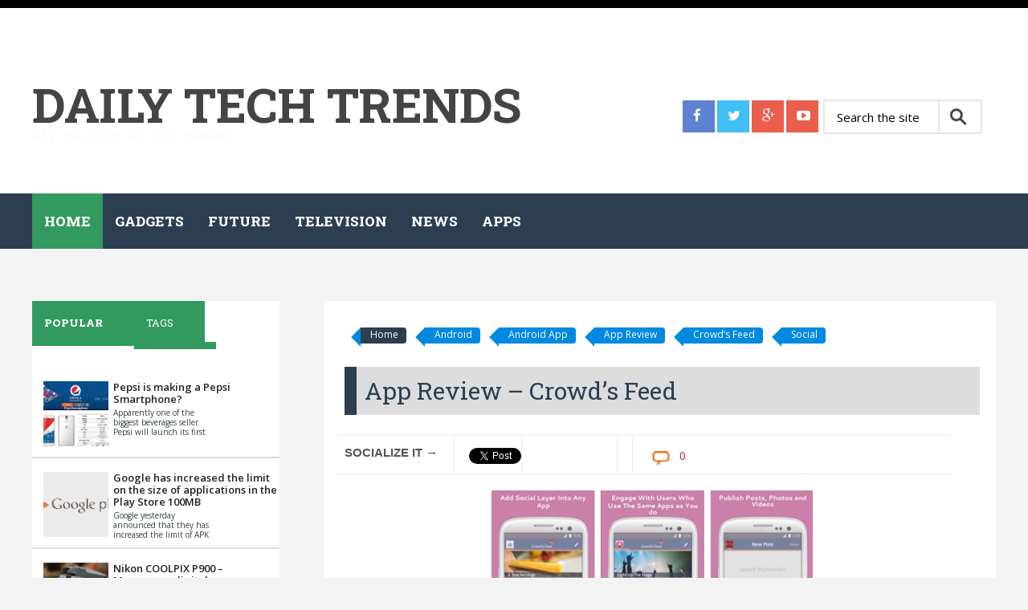

--- FILE ---
content_type: text/html; charset=UTF-8
request_url: https://www.daily-techtrends.com/2016/10/app-review-crowds-feed.html
body_size: 22869
content:
<!DOCTYPE html>
<html class='v2' dir='ltr' xmlns='http://www.w3.org/1999/xhtml' xmlns:b='http://www.google.com/2005/gml/b' xmlns:data='http://www.google.com/2005/gml/data' xmlns:expr='http://www.google.com/2005/gml/expr'>
<head>
<link href='https://www.blogger.com/static/v1/widgets/4128112664-css_bundle_v2.css' rel='stylesheet' type='text/css'/>
<meta content='e2390bcee7c191a9c59ce36f71d20a13' name='propeller'/>
<meta content='width=device-width, initial-scale=1.0' name='viewport'/>
<script type='text/javascript'>//<![CDATA[
var curl = window.location.href;if (curl.indexOf('m=1') != -1) {curl = curl.replace('m=1', 'm=0');window.location.href = curl;}
//]]></script>
<!--########### SEO Titles ########### -->
<title>App Review &#8211; Crowd&#8217;s Feed ~ Daily Tech Trends</title>
<!--########### Meta Description ########### -->
<!--############# Facebook Graph ################-->
<meta content='App Review – Crowd’s Feed' property='og:title'/>
<meta content='http://www.daily-techtrends.com/2016/10/app-review-crowds-feed.html' property='og:url'/>
<meta content='article' property='og:type'/>
<meta content='Daily Tech Trends' property='og:site_name'/>
<meta content='https://blogger.googleusercontent.com/img/b/R29vZ2xl/AVvXsEijJUe6ikALhi0LB3LOcB3yR9tcVM-hJGzyx98gPGJAxgGLHnvG1jUezVZpOA5FdsEvIRFERRK9ZcA4LjhZAhghpCL-xIsCghEc7ZFQ5rpuXFhdmqm3DGeSj-7BfpvrlHETuhnqFQm4HjZh/s72-c/Crowd%2527s+Feed.PNG' property='og:image'/>
<meta content='Facebook App ID here' property='fb:app_id'/>
<meta content='Facebook Admins ID here' property='fb:admins'/>
<!--############# twitter card ################-->
<link href="//fonts.googleapis.com/css?family=Open+Sans:400italic,400,300,600,700,800" rel="stylesheet" type="text/css">
<link href="//fonts.googleapis.com/css?family=Roboto+Slab:400italic,400,300,600,700,800" rel="stylesheet" type="text/css">
<link href='//netdna.bootstrapcdn.com/font-awesome/4.2.0/css/font-awesome.min.css' rel='stylesheet'/>
<style id='page-skin-1' type='text/css'><!--
/*-----------------------------------------------
/////////////////////////////////////////////////////////
//                                                     //
//  Blogger:  Template Style
//  Name:     Magazine Responsive Blogger Template
//  Designer: Templatezy
//  URL:      http://www.templatezy.com/
//  Date:     March 01/2015
//  Version:  Free Version
//  Contact:  templatezy.info@gmail.com
//                                                     //
/////////////////////////////////////////////////////////
License:  You May Not Remove the footer credit links because This free Blogger template is licensed under the Creative Commons Attribution 3.0 License, which permits both personal and commercial use.
-----------------------------------------------*/
#navbar-iframe-container{display:none !important;}
/*==///////////////////////////////////////////
//           Body Layout Style              //
/////////////////////////////////////////==*/
body#layout ul {
list-style-type: none;
list-style: none;
}
body#layout ul li {
list-style-type: none;
list-style: none;
}
/*==///////////////////////////////////////////
//                  Body
/////////////////////////////////////////==*/
body {
background: none repeat scroll 0 0 #f3f3f3;
color: #555555;
font-family: "Open Sans","Helvetica Neue",Arial,Tahoma,sans-serif;
font-size: 14px;
margin: 0;
padding: 0;
}
a:link,a:visited {
color: #de1b1b;
text-decoration: underline;
outline: none;
}
a:hover {
color: #FE7C6D;
text-decoration: none;
outline: none;
}
a img {
border-width: 0;
}
#body-wrapper {
margin: 0px;
padding: 0px;
}
/*==///////////////////////////////////////////
//                  Header
/////////////////////////////////////////==*/
#header-wrapper {
width: 960px;
margin: 0px auto 0px;
height: 57px;
}
#header-inner {
background-position: center center;
float: left;
height: 100px;
margin-left: auto;
margin-right: auto;
}
#header-inner img {
background-position: center center;
height: 100px;
margin: -35px auto;
}
#header {
background: none repeat scroll 0 0 #fff;
float: left;
margin: 120px 0 0;
}
#head-inner-right {
clear: both;
float: right;
margin-top: -85px;
padding-bottom: 40px;
position: relative;
}
#header h1 {
color: #fff;
font-size: 60px;
font-weight: bold;
letter-spacing: -0.5px;
line-height: 0;
margin: 0;
padding: 0;
text-transform: uppercase;
}
#header .description {
color: #fafafa;
display: table-cell;
font-family: monospace;
font-size: 15px;
font-weight: 500;
padding-top: 22px;
position: absolute;
text-align: left;
width: auto;
}
#header h1 a, #header h1 a:visited {
color: #444;
font-family: "Roboto Slab";
text-decoration: none;
}
#header h2 {
padding-left: 5px;
color: #374142;
font: 14px Arial,Helvetica,Sans-serif;
}
#header2 {
float: right;
width: 51%;
margin-right: 0px;
padding-right: 0px;
overflow: hidden;
}
#header2 .widget {
padding: 0px 0px 0px 0px;
float: right;
}
/*==///////////////////////////////////////////
//                  Outer Wrapper
/////////////////////////////////////////==*/
.margin-1200 {
max-width: 1200px;
margin: 0 auto;
position: relative;
}
.wrapfullpost{}
#content-wrapper {
background: none repeat scroll 0 0 #f3f3f3;
float: left;
margin-top: 15px;
width: 100%;
}
#main-wrapper {
float: right;
margin: 30px 0 0 1px;
max-width: 67%;
padding: 20px;
width: 100%;
}
#rsidebar-wrapper {
background: none repeat scroll 0 0 #fff;
float: left;
margin: 50px 0 0;
overflow: hidden;
padding: 20px 0 0;
width: 25.7%;
}
h2.date-header {
margin: 1.5em 0 .5em;
display: none;
}
/*==///////////////////////////////////////////
//                  Ads Wrapper
/////////////////////////////////////////==*/
#ads-wrapperss {
background: none repeat scroll 0 0 #f4f4f4;
float: left;
margin-bottom: 37px;
margin-top: 0;
width: 100%;
}
#ads-wrapper {
margin: auto;
text-align: center;
width: 728px;
}
#ads-wrapper h2 {
display: none;
}
/*==///////////////////////////////////////////
//                  Sidebar
/////////////////////////////////////////==*/
.sidebar {
margin: 0 0 10px 0;
font-size: 13px;
color: #374142;
}
.sidebar a {
text-decoration: none;
color: #374142;
}
.sidebar a:hover {
text-decoration: none;
color:#de1b1b;
}
#rsidebar-wrapper img {
padding-left: 4px;
text-align: center;
}
.sidebar h2, #lsidebar-wrapper h2 {
background: none repeat scroll 0 0 #ddd;
color: #555;
font-family: roboto slab;
font-size: 19px;
font-weight: 500;
line-height: 1;
margin: 0 -20px 20px;
outline: 0 none;
overflow: hidden;
padding: 16px 0 19px;
text-align: center;
text-transform: capitalize;
vertical-align: baseline;
}
.widget-title {
background: none repeat scroll 0 0 #2c3e50;
padding: 12px 0 0;
width: 104%;
}
.sidebar ul {
list-style-type: none;
list-style: none;
margin: 0px;
padding: 0px;
}
.sidebar ul li {
padding: 0 0 9px 0;
margin: 0 0 8px 0;
}
.sidebar .widget {
margin: 35px 0px 10px 0px;
padding: 0;
color: #374142;
float: left;
}
.main .widget {
margin: 0 0 5px;
padding: 0 0 2px;
}
.main .Blog {
border-bottom-width: 0;
}
/*==///////////////////////////////////////////
//                  Labels for Posts
/////////////////////////////////////////==*/
.labelom .fa {
margin-left: 5px;
margin-right: 5px;
}
.labelom {
background-color: #ffffff;
font-size: 12px;
height: 27px;
margin-bottom: 15px;
overflow: hidden;
position: relative;
width: 100%;
}
/*==///////////////////////////////////////////
//                  Label Above Posts
/////////////////////////////////////////==*/
.labelom a {
background: none repeat scroll 0 0 #0089e0;
border-bottom-right-radius: 4px;
border-top-right-radius: 4px;
color: #fff;
float: unset;
font-size: 12px;
height: 24px;
line-height: 24px;
margin-bottom: 9px;
margin-left: 20px;
padding: 0 10px 3px 12px;
position: relative;
text-decoration: none;
}
.labelom a:before{
content:"";
float:left;
position:absolute;
top:0;
left:-12px;
width:0;
height:0;
border-color:transparent #0089e0 transparent transparent;
border-style:solid;
border-width:12px 12px 12px 0;
}
.labelom a:after{
position:absolute;
top:10px;
left:0;
float:left;
width:4px;
height:4px;
-moz-border-radius:2px;
-webkit-border-radius:2px;
border-radius:2px;
background:#fff;
-moz-box-shadow:-1px -1px 2px #004977;
-webkit-box-shadow:-1px -1px 2px #004977;
box-shadow:-1px -1px 2px #004977;
}
.labelom a:hover {color:#fff;background: #2c3e50;}
/*==///////////////////////////////////////////
//                  Label Cloud
/////////////////////////////////////////==*/
.Label li a {
background: none repeat scroll 0 0 #f64f4f;
float:left;
height:24px;
line-height:24px;
position:relative;
font-size:12px;
margin-bottom: 9px;
margin-left:20px;
padding:0 10px 0 12px;
background:#0089e0;
color:#fff;
text-decoration:none;
-moz-border-radius-bottomright:4px;
-webkit-border-bottom-right-radius:4px;
border-bottom-right-radius:4px;
-moz-border-radius-topright:4px;
-webkit-border-top-right-radius:4px;
border-top-right-radius:4px;
}
.Label li a {
color: #ffffff !important;
}
.Label li {
float: left;
padding: 0px!important;
margin: 5px 5px 0px 0px!important;
}
.Label li a:hover {color:#fff;background: #2c3e50;}
.Label li {
margin:0;
padding:0;
position:relative;
}
.Label li a:before{
content:"";
float:left;
position:absolute;
top:0;
left:-12px;
width:0;
height:0;
border-color:transparent #0089e0 transparent transparent;
border-style:solid;
border-width:12px 12px 12px 0;
}
.Label li a:after{
content:"";
position:absolute;
top:10px;
left:0;
float:left;
width:4px;
height:4px;
-moz-border-radius:2px;
-webkit-border-radius:2px;
border-radius:2px;
background:#fff;
-moz-box-shadow:-1px -1px 2px #004977;
-webkit-box-shadow:-1px -1px 2px #004977;
box-shadow:-1px -1px 2px #004977;
}
/*==///////////////////////////////////////////
//                  Footer Widgets
/////////////////////////////////////////==*/
#footer {
margin-bottom: 15px;
text-shadow: 0px 1px 0px #fff;
}
.crelink {
float: right;
text-align: right;
}
#footer-widgets {
padding: 20px 0 0 0;
text-shadow: 0px 1px 0px #fff;
}
#footer-widgets-container {
background: #ffffff;
}
.footer-widget-box {
float: left;
margin-left: 0;
width: 250px;
}
ul.foolinks {
padding: 0px;
}
.footer-widget-box-last {
}
.footer-widget-box.firstbig {
width: 390px;
margin-right: 10px;
}
#footer-widgets .widget-container {
color: #444;
font-family: 'Open Sans', sans-serif;
font-size: 14px;
line-height: 20.15625px;
text-shadow: none;
}
#footer-widgets .widget-container a {
text-decoration: none;
color: #374142;
}
#footer-widgets .widget-container a:hover {
text-decoration: none;
color: #F95C49;
}
#footer-widgets h2 {
color: #444;
font-family: "Roboto Slab";
font-size: 23px;
font-weight: bold;
text-shadow: none;
text-transform: uppercase;
}
#footer-widgets .widget ul li {
list-style: outside none none;
margin: 0 0 8px;
padding: 0 0 9px;
}
.footersec {
}
.footersec .widget {
margin-bottom: 20px;
}
.footersec ul {
}
.footersec ul li {
}
.lastbig {
float: left;
}
#blog-pager-newer-link {
float: $startSide;
}
#blog-pager-older-link {
float: $endSide;
}
#blog-pager {
font-size: 11px;
float: right;
width: auto;
margin-bottom: 50px;
}
.feed-links {
display: none;
clear: both;
line-height: 2.5em;
}
#header-wrapper-rec {
background: none repeat scroll 0 0 #fff;
border-bottom: 1px solid #fff;
border-top: 10px solid #000;
height: 200px;
padding-bottom: 30px;
position: relative;
width: 100%;
z-index: 20;
}
.arrowb {
background-attachment: scroll;
background-clip: border-box;
background-image: url("https://lh3.googleusercontent.com/blogger_img_proxy/AEn0k_uouolzCD19SAheSykTRD8rVjSKRxC6X5I1EnkjhGBVpyP4OmNZ7Vw-8JyIXh0MnZ4kSZYWlAj6qBlIVdgSMstLHLdbZSx32V_aCGdsd7V7_fvrN2gRAG_2Oon_-7CYQboEOPw=s0-d");
background-origin: padding-box;
background-position: 100% 30px;
background-repeat: no-repeat;
background-size: auto auto;
width: inherit;
}
.menus.menu-secondary {
float: left;
margin-left: 0px;
}
/*==///////////////////////////////////////////
//                  Post Meta
/////////////////////////////////////////==*/
.post h2 {
float: left;
font-family: open sans;
font-size: 22px;
font-weight: 400;
height: 47px;
line-height: 24px;
margin: 5px 0 -25px;
overflow: hidden;
text-align: center;
}
.post h2 a {
color: #444;
float: left;
font-family: roboto slab;
font-size: 16px;
font-weight: 500;
height: 25px;
overflow: hidden;
text-align: center;
text-decoration: none;
text-transform: capitalize;
}
.meta_author {
color: #b8b8b8;
display: none;
font-family: "Open Sans",sans-serif;
font-size: 12px;
line-height: 16.7969px;
text-transform: uppercase;
}
.meta_author a {
color: #b8b8b8;
font-family: 'Open Sans', sans-serif;
font-size: 12px;
line-height: 16.796875px;
text-transform: uppercase;
text-decoration: none;
}
/*==///////////////////////////////////////////
//                  Footer Styling
/////////////////////////////////////////==*/
.foolinks li a {
color: #aeaeae!important;
font-family: 'Open Sans', sans-serif;
font-size: 14px;
line-height: 20.15625px;
text-shadow: none;
}
.foolinks li {
display: block;
list-style: none;
padding: 0px!important;
margin: 0px!important;
}
.foolinks {
padding: 0px;
margin: 0px;
}
.fooc p a {
color: #f64f4f;
text-decoration: none;
}
.fooc p {
color: #222222;
float: right;
font-family: "Open Sans",sans-serif;
font-size: 17px;
line-height: 16.7969px;
margin: 0;
padding: 0 20px;
text-transform: capitalize;
}
.fooc {
background: none repeat scroll 0 0 #fafafa;
padding-bottom: 22px;
padding-top: 21px;
}
.fooc  {
color: #222222;
font-family: "Open Sans",sans-serif;
font-size: 17px;
line-height: 16.7969px;
margin: 0;
text-transform: capitalize;
}
.fooc span a {
color: #f64f4f;
text-decoration: none;
}
/*==///////////////////////////////////////////
//                  Pages
/////////////////////////////////////////==*/
.showpageOf {
display: none;
}
.showpagePoint {
background: #000000;
padding: 5px;
padding: 10px 12px 9px 12px;
font-weight: bold;
color: #fff;
}
.showpageNum a {
background: #de1b1b;
padding: 5px;
padding: 10px 12px 9px 12px;
color: #000;
font-weight: bold;
}
.showpageArea a {
text-decoration: none;
}
.showpageArea a:hover {
transition: all 0.3s ease-out;
background: #000000;
}
.showpage a {
background: #de1b1b;
padding: 5px;
padding: 10px 12px 9px 12px;
color: #000;
font-weight: bold;
}
span.showpage a {
margin-left: 10px;
margin-right: 10px;
}
.showpageArea {
float: left;
}
.showpagePoint {
margin-right: 5px;
}
.showpageNum a {
margin-right: 5px;
}
.showpageArea a {
font-family: open sans;
font-weight: 400;
text-shadow: none;
}
.showpageArea {
font-family: open sans;
font-weight: 400;
text-shadow: none;
}
.feed-links {
display: none;
}
.showpageArea a {
float: left;
font-size: 15px;
color: #fff!important;
padding-left: 15px;
padding-right: 15px;
}
.showpagePoint {
float: left;
font-size: 15px;
padding-left: 15px;
padding-right: 15px;
}
.tabs-widget {
height: 60px !important;
margin: -20px -2px -14px 0;
overflow: hidden;
padding: 0;
}
/*==///////////////////////////////////////////
//                  Tab Sidebar
/////////////////////////////////////////==*/
.tabs-widget li {
list-style: none;
list-style-type: none;
padding: 0;
float: left;
}
.laster {
width: 33%;
}
.heart {
float: left;
}
.heart {
float: left;
margin: 2.0px;
}
.tabs-widget li a {
background: none repeat scroll 0 0 #32995f;
color: #fff;
display: block;
font-family: roboto slab;
font-size: 13px;
padding: 18px 38.99px 15px 15px;
text-decoration: none;
text-transform: uppercase;
}
.tabs-widget li a:hover, .tabs-widget li a.tabs-widget-current {
background: none repeat scroll 0 0 #32995f;
color: #fff;
font-family: roboto slab;
font-weight: 900;
padding-bottom: 20px;
text-decoration: none;
}
.tabs-widget-content {
}
.tabviewsection {
margin-bottom: 10px;
font-family: open sans;
}
.tw-authors {
width: 570px;
}
.tabviewsection h2 {
display: none;
}
.item-title a {
border: 0 none;
box-sizing: border-box;
color: #222;
font-family: "Open Sans",sans-serif;
font-weight: 600;
line-height: 10px;
margin: 0 0 5px;
outline: 0 none;
padding: 0;
text-decoration: none;
vertical-align: baseline;
}
.item-snippet {
float: left;
font-size: 10px;
height: 35px;
overflow: hidden;
width: 130px;
}
.item-thumbnail img {
width: 100%;
height: auto;
}
.popularfeature img {
width: 84px;
height: 84px;
float: left;
padding-right: .4em;
margin: 0 5px 5px 0;
}
h2.titlelabel {
border: none;
}
.popularfeature h2 {
border: none;
border: 0px;
box-sizing: border-box;
font-family: 'Open Sans', sans-serif;
font-size: 1.3em;
color: #de1b1b;
font-weight: 400;
line-height: 18px;
margin: 0px 0px 5px;
outline: 0px;
padding: 0px;
vertical-align: baseline;
text-transform: capitalize;
}
.popularcon {
float: left;
width: 200px;
font-family: open sans;
height: 40px;
overflow: hidden;
}
.popularfeature h2 a {
color: #de1b1b;
}
.popularfeature li {
border-bottom: 1px solid #ddd;
padding: 0.7em 0;
background: none;
float: left;
}
/*==///////////////////////////////////////////
//                  Home Sections BLocks
/////////////////////////////////////////==*/
#section-home li {
float: left;
width: 31.6%;
overflow: hidden;
margin-right: 10px;
padding-bottom: 15px;
margin-bottom: 20px;
}
#section-home li:last-child {
margin: 0px;
}
#section-home ul {
margin: 0px;
padding: 0px;
}
#section-home img {
max-width: 100%;
width: 100%;
height: 100%;
max-height: 175px;
}
#section-home h2 a {
font-family: Roboto Slab;
text-decoration: none;
color: #666;
}
#section-home h2 {
margin-bottom: 5px;
font-size: 16px;
font-weight: 400;
line-height: 25px;
}
#section-home {
float: left;
width: 100%;
margin-bottom: 20px;
}
li.recent-box:first-child {
width: 100%!important;
border-bottom: 1px solid #ddd;
}
li.recent-box:first-child h2 {
font-size: 30px!important;
line-height: 40px!important;
}
li.recent-box img:first-child {
max-height: 100%!important;
}
/*==///////////////////////////////////////////
//                  Posts
/////////////////////////////////////////==*/
.popularfeature .meta_author {
display: none;
}
.post h1 {
-moz-border-bottom-colors: none;
-moz-border-left-colors: none;
-moz-border-right-colors: none;
-moz-border-top-colors: none;
background: none repeat scroll 0 0 #ddd;
border-color: -moz-use-text-color;
border-image: none;
border-style: none none none solid;
border-width: 0 0 0 15px;
color: #2c3e50;
float: left;
font-family: Roboto Slab;
font-size: 30px;
margin: 10px 0 15px;
outline: 0 none;
padding: 15px 0 15px 10px;
text-decoration: none;
text-transform: capitalize;
vertical-align: baseline;
width: 100%;
}
.metalabels.posts {
margin-bottom: 10px;
}
.meta_author.posts {
margin-bottom: 20px;
float: left;
width: 100%;
margin-top: 10px;
}
/*==///////////////////////////////////////////
//                  Related Posts
/////////////////////////////////////////==*/
#related-posts h2 {
background: none repeat scroll 0 0 #eee;
color: #444;
font-family: Roboto Slab;
font-size: 25px;
font-weight: 500;
height: 35px;
line-height: 30px;
margin: auto 5px;
padding-left: 10px;
padding-top: 5px;
text-align: left;
width: 100%;
}
.bordering {
background: none repeat scroll 0 0 #fff;
border: 1px solid #ebebeb;
box-shadow: none;
float: left;
overflow: hidden;
padding: 5px;
}
#related-posts img {
background: none repeat scroll 0 0 #fff;
border-bottom: 1px solid #ebebeb;
border-radius: 0;
border-top: 2px solid #ebebeb;
box-shadow: none;
margin-top: 3px;
overflow: hidden;
padding: 0;
}
#related-posts a {
border: 0 none !important;
}
#related-posts a {
color: #555;
text-align: center;
}
#related-posts {
border-top: 1px solid #ebebeb;
float: left;
margin: auto 0;
padding-bottom: 20px;
padding-top: 25px;
}
#related-posts img {
height: 120px !important;
width: 160px !important;
}
.post-body h2 {
-moz-border-bottom-colors: none;
-moz-border-left-colors: none;
-moz-border-right-colors: none;
-moz-border-top-colors: none;
background: none repeat scroll 0 0 #ddd;
border-color: -moz-use-text-color;
border-image: none;
border-style: none none none solid;
border-width: 0 0 0 15px;
box-sizing: border-box;
color: #2c3e50;
font-family: roboto slab;
font-size: 28px;
height: 50px !important;
line-height: 40px;
margin: 10px 0 15px;
outline: 0 none;
padding: 5px 20px;
text-align: left;
text-decoration: none;
vertical-align: baseline;
overflow:hidden;
width: 100%;
}
.post-body h3 {
-moz-border-bottom-colors: none;
-moz-border-left-colors: none;
-moz-border-right-colors: none;
-moz-border-top-colors: none;
background: none repeat scroll 0 0 #ddd;
border-color: -moz-use-text-color;
border-image: none;
border-style: none none none solid;
border-width: 0 0 0 15px;
box-sizing: border-box;
color: #2c3e50;
font-family: roboto slab;
font-size: 25px;
height: 50px !important;
line-height: 40px;
margin: 10px 0 15px;
outline: 0 none;
padding: 5px 20px;
text-align: left;
text-decoration: none;
vertical-align: baseline;
overflow:hidden;
width: 100%;
}
.post-body h4 {
-moz-border-bottom-colors: none;
-moz-border-left-colors: none;
-moz-border-right-colors: none;
-moz-border-top-colors: none;
background: none repeat scroll 0 0 #ddd;
border-color: -moz-use-text-color;
border-image: none;
border-style: none none none solid;
border-width: 0 0 0 15px;
box-sizing: border-box;
color: #2c3e50;
font-family: roboto slab;
font-size: 20px;
height: 50px !important;
line-height: 40px;
margin: 10px 0 15px;
outline: 0 none;
padding: 5px 20px;
text-align: left;
text-decoration: none;
vertical-align: baseline;
overflow:hidden;
width: 100%;
}
.imgautor {
float: left;
padding-right: 15px;
}
.postedby h2 {
float: left;
height: 30px;
margin: 10px auto;
text-align: unset;
text-transform: uppercase;
width: 100%;
}
.postedby p {
color: #5b5b5b;
font-family: menu;
font-size: 16px;
font-style: italic;
letter-spacing: 1px;
margin-top: 0;
text-transform: none;
width: 100%;
}
.postedby {
float: left;
margin: 0 auto 20px auto;
background: #f0f0f0;
border-top: 1px solid #ddd;
border-bottom: 1px solid #ddd;
padding: 20px;
width: 94%;
margin-top: 40px;
margin-bottom: 40px;
}
#blog-pager a {
background: none repeat scroll 0 0 #27ae60;
color: #fff !important;
float: left;
font-family: open sans;
font-size: 15px;
font-weight: 400;
padding: 10px 15px 9px;
text-decoration: none;
text-shadow: none;
text-transform: uppercase;
}
#blog-pager a:hover {
background: #000000;
}
.PopularPosts .item-title {
font-weight: bold;
padding-bottom: 0.2em;
text-shadow: 0px 1px 0px #fff;
}
.PopularPosts .item-thumbnail {
float: left;
margin: 0 10px 5px 0;
}
.PopularPosts .widget-content ul li {
background: none repeat scroll 0 0 #fff;
border-bottom: 2px solid #ddd;
padding: 9px 0 5px 10px;
}
.PopularPosts li {
display: block;
margin: 0px;
padding: 0px;
}
.PopularPosts ul {
padding: 0px;
margin: 0px;
}
.widget-container {
list-style-type: none;
list-style: none;
margin: 0 0 15px 0;
padding: 0;
color: #374142;
font-size: 13px;
}
.post-body {
color: #555555;
font-family: 'Open Sans', sans-serif;
font-size: 14px;
line-height: 20.15625px;
}
.post-footer {
margin: 5px 0;
}
.comment-link {
margin-$startSide: .6em;
}
/*==///////////////////////////////////////////
//                  Status Wrapper
/////////////////////////////////////////==*/
.status-msg-body {
text-align: left;
font-size: 14px;
}
.status-msg-wrap {
background: #fff;
/* float: left; */
text-align: left;
margin-bottom: 20px;
float: left;
border-bottom: #d2d2d2 1px solid;
padding-bottom: 10px;
height:30px;
margin-top:-32px;
postion:absolute;
}
.status-msg-border {
border: none;
}
.status-msg-body a {
display: none;
}
.status-msg-body {
background: #fff;
}
.numberlist {
color: black;
text-decoration: none;
font-family: open sans;
text-align: center;
font-size: 25px;
font-weight: bold;
float: left;
width: 50px;
line-height: 35px;
padding-top: 20px;
padding-bottom: 15px;
border-right: 1px solid #ddd;
padding-left: 15px;
padding-right: 15px;
}
h4.posthead {
font-size: 16px;
float: left;
margin-bottom: 5px;
padding-top: 15px;
padding-bottom: 15px;
margin-top: 5px;
padding-left: 20px;
}
.headinglist {
float: left;
width: 99%;
border-top: 1px solid #ddd;
border-bottom: 1px solid #ddd;
margin-top: 20px;
margin-bottom: 10px;
}
#footer-widgets .widget-container a:hover {
color: #fff!important;
}
/*==///////////////////////////////////////////
//      Social Media Buttons header
/////////////////////////////////////////==*/
.header-social {
display: inline-flex;
float: left;
left: 0;
margin-bottom: 18px;
margin-top: -20px;
padding-right: 5px;
position: relative;
top: 0;
}
.header-social a {
background: none repeat scroll 0px 0px #eb5e4c;
color: #ffffff;
display: inline-block;
height: 40px;
margin-right: 3px;
width: 40px;
}
.header-social a:last-child {
margin-right: 0px;
}
.header-social a span {
color: #ffffff;
font-size: 17px;
line-height: 35px;
margin-left: 13px;
margin-top: 2px;
}
.header-social a.header-facebook {
background: none repeat scroll 0px 0px #5d82d1;
}
.header-social a.header-facebook:hover {
background: none repeat scroll 0px 0px #2c3e50;
}
.header-social a.header-twitter {
background: none repeat scroll 0px 0px #40bff5;
}
.header-social a.header-twitter:hover {
background: none repeat scroll 0px 0px #2c3e50;
}
.header-social a.header-google-plus {
background: none repeat scroll 0px 0px #eb5e4c;
}
.header-social a.header-google-plus:hover {
background: none repeat scroll 0px 0px #2c3e50;
}
.header-social a.header-youtube-play {
background: none repeat scroll 0px 0px #eb5e4c;
}
.header-social a.header-youtube-play:hover {
background: none repeat scroll 0px 0px #2c3e50;
}
/*==///////////////////////////////////////////
//      Social Media Buttons Bottom
/////////////////////////////////////////==*/
.social-profile-icons ul {
margin-left: -3px;
margin-right: -3px;
}
.social-profile-icons ul li {
background: none repeat scroll 0 0 rgba(0, 0, 0, 0);
border: medium none !important;
float: left;
list-style-type: none;
margin: 0 3px 6px !important;
padding: 0 !important;
}
.social-profile-icons ul li a {
border-radius: 50%;
color: #fff !important;
display: block;
float: left;
height: 34px;
line-height: 34px;
padding: 0;
text-align: center;
transition: all 0.4s ease 0s;
width: 34px;
}
.social-profile-icons ul li a i {
margin-top: 2px;
}
.sidebar .social-profile-icons ul li a:hover {
background: none repeat scroll 0 0 #444;
color: #fff;
}
.sidebar .social-profile-icons ul li a {
color: #fff;
}
.social-profile-icons ul li i {
font-size: 16px;
line-height: 32px;
}
.social-profile-icons .social-youtube a {
background: none repeat scroll 0 0 #c9322b;
}
.social-profile-icons .social-rss a {
background: none repeat scroll 0 0 #ef922f;
}
.social-profile-icons .social-twitter a {
background: none repeat scroll 0 0 #40bff5;
}
.social-profile-icons .social-facebook a {
background: none repeat scroll 0 0 #5d82d1;
}
.social-profile-icons .social-gplus a {
background: none repeat scroll 0 0 #eb5e4c;
}
.social-profile-icons .social-vimeo a {
background: none repeat scroll 0 0 #35c6ea;
}
.social-profile-icons .social-dribbble a {
background: none repeat scroll 0 0 #f7659c;
}
.social-profile-icons .social-tumblr a {
background: none repeat scroll 0 0 #426d9b;
}
.social-profile-icons .social-instagram a {
background: none repeat scroll 0 0 #91653f;
}
.social-profile-icons .social-flickr a {
background: none repeat scroll 0 0 #ff48a3;
}
.social-profile-icons .social-pinterest a {
background: none repeat scroll 0 0 #e13138;
}
.social-profile-icons .social-linkedin a {
background: none repeat scroll 0 0 #238cc8;
}
.social-profile-icons .social-github a {
background: none repeat scroll 0 0 #b5a470;
}
.social-profile-icons .social-email a {
background: none repeat scroll 0 0 #1d90dd;
}
.social-profile-icons .social-behance a {
background: none repeat scroll 0 0 #1879fd;
}
.social-profile-icons .social-skype a {
background: none repeat scroll 0 0 #13c1f3;
}
.social-profile-icons .social-soundcloud a {
background: none repeat scroll 0 0 #ff7e30;
}
.social-profile-icons .social-stumbleupon a {
background: none repeat scroll 0 0 #ff5c30;
}
.social-profile-icons .social-dropbox a {
background: none repeat scroll 0 0 #3476e4;
}
.social-profile-icons .social-foursquare a {
background: none repeat scroll 0 0 #0bbadf;
}
.social-profile-icons .social-reddit a {
background: none repeat scroll 0 0 #ff4400;
}
/*==///////////////////////////////////////////
//        Social Media buttons posts
/////////////////////////////////////////==*//
#socialbuto {
float: left;
width: 98%;
border-top: 1px solid #ddd;
border-bottom: 1px solid #ddd;
padding-top: 10px;
padding-bottom: 10px;
margin-bottom: 20px;
}
#lsidebar-wrapper {
display:none;
float: left;
width: 22%;
padding-top: 40px;
padding-left: 20px;
}
/*==///////////////////////////////////////////
//                 Masonery
/////////////////////////////////////////==*/
.index .post-outer.masonry-brick {
float: left;
width: 47.5%;
overflow: hidden;
margin-right: 10px;
padding-bottom: 15px;
margin-bottom: 20px;
}
.index .post-outer.masonry-brick img {
border-radius: 3%;
height: 200px;
max-width: 100%;
transition: all 1.1s ease-out 0s;
width: 100%;
}
.index .post-outer.masonry-brick img:hover {
opacity: 0.65;
}
.index .post-outer.masonry-brick:nth-child(2n) {
margin: 0 0px 20px;
}
.widget .widget-item-control a img {
width: 100%;
height: 100%;
}
/*==///////////////////////////////////////////
//                  Home Banner
/////////////////////////////////////////==*/
#imgbanner {
height: 325px;
overflow: hidden;
float: left;
width: 100%;
position: relative;
margin:0px;
}
#imgbanner img {
margin-top: -410px;
overflow: hidden;
width: 100%;
}
div#imgbanner h2 {
background: linear-gradient(to right,rgba(0,0,0,0.9),rgba(0,0,0,0.9) 0%,rgba(0,0,0,0.6) 33%,rgba(0,0,0,0.3) 66%,rgba(0,0,0,0) 100%,rgba(0,0,0,0));
float: left;
position: absolute;
color: #fff;
padding: 20px;
font-family: Roboto Slab;
font-size: 50px;
width: 450px;
line-height: 55px;
margin: 0px;
left: 0;
top: 0;
padding: 52px;
z-index: 10;
}
div#highlights-tint {
background: rgba(0,0,0,0.3750676120604195);
position: relative;
z-index: 1;
bottom: 0px;
right: 0px;
left: 0px;
top: 0px;
float: left;
width: 100%;
height: 325px;
}
.caption {
background: linear-gradient(to right,rgba(0,0,0,0),rgba(0,0,0,0) 0%,rgba(0,0,0,0.3) 33%,rgba(0,0,0,0.6) 66%,rgba(0,0,0,0.9) 100%,rgba(0,0,0,0.9));
float: right;
position: absolute;
color: #fff;
font-size: 25px;
width: 450px;
line-height: 35px;
margin: 0px;
font-weight: 300;
padding: 52px;
z-index: 10;
right: 0;
font-family: open sans;
height: 220px;
}
.dropdown.searcgerrs .search-dropdown {
width: 400px!important;
margin-left: -336px;
}
.dropdown.searcgerrs:hover {
border-right: 1px solid rgb(169, 0, 0);
}
.dropdown.searcgerrs {
float: right;
}
.search-dropdown.lefraaa {
margin-left: -275px;
padding: 10px 10px 20px;
}
.dropdown.leftro {
float: right;
width: 110px;
}
.dropdown > div {
position: absolute;
z-index: 1000;
top: 100%;
right: -9999px;
opacity: 0;
transition: opacity 0.2;
-o-transition: opacity 0.2;
-ms-transition: opacity 0.2;
-moz-transition: opacity 0.2;
-webkit-transition: opacity 0.2;
}
ul.righthead li {
display: block;
float: left;
font-family: Arial,Helvetica,sans-serif;
font-weight: 700;
text-transform: capitalize;
font-size: 14px;
border-left: 1px solid rgb(169, 0, 0);
border-right: 1px solid rgb(169, 0, 0);
height: 18px;
padding: 12px 25px;
padding-top: 16px;
padding-bottom: 17px;
font-size: 15px;
margin-left: 20px;
}
ul.righthead li:hover {
background-color: #c90909;
}
li.dropdown {
padding-right: 0!important;
}
.righthead .dropdown > a {
padding-right: 25px;
color: #fff;
}
.righthead .dropdown:hover > div {
left: 0;
opacity: 1;
}
.righthead .navigation-right.dropdown:hover > div {
right: 0;
left: auto;
}
.righthead .search-dropdown {
width: 389px;
}
.righthead form {
margin-left: 10px;
padding: 20px;
}
.righthead input,.righthead textarea,.righthead input:focus,.righthead textarea:focus {
background-color: #fff;
border: 1px solid #ccc;
-webkit-border-radius: 3px;
-moz-border-radius: 3px;
border-radius: 3px;
-webkit-box-shadow: inset 0 1px 1px rgba(0,0,0,0.075);
-moz-box-shadow: inset 0 1px 1px rgba(0,0,0,0.075);
box-shadow: inset 0 1px 1px rgba(0,0,0,0.075);
-webkit-transition: border linear 0.2s,box-shadow linear 0.2s;
-moz-transition: border linear 0.2s,box-shadow linear 0.2s;
-ms-transition: border linear 0.2s,box-shadow linear 0.2s;
-o-transition: border linear 0.2s,box-shadow linear 0.2s;
transition: border linear 0.2s,box-shadow linear 0.2s;
padding: 8px;
width: 250px;
}
.righthead {
margin: 0;
}
.righthead .dropdown > div {
background: #c90909;
border-bottom: 1px solid #1d6d89;
border-left: 1px solid #1d6d89;
border-right: 1px solid #1d6d89;
}
.righthead li {
position: relative;
}
button#buttonsinput {
background: #628a34;
border: 1px solid #628a34;
padding: 6px 10px 7px 10px;
color: #fff;
font-family: open sans;
}
/*==///////////////////////////////////////////
//                  Left Sidebar
/////////////////////////////////////////==*/
#lsidebar-wrapper .PopularPosts .item-title > a {
color: #222;
font-family: Helvetica;
font-size: 15px;
font-weight: 600;
line-height: 20px;
overflow: hidden;
}
#lsidebar-wrapper .PopularPosts li {
background: none repeat scroll 0 0 #fff;
margin-bottom: 15px;
padding: 10px 5px 10px 10px;
}
/*=====================================
= Item
=====================================*/
.item div#main-wrapper {
border-left: 0px;
padding-left: 0px;
max-width: 68%;
}
.post img {
max-width: 100%;
}
.post.hentry {
background: none repeat scroll 0 0 #ffffff;
border-bottom: 2px solid #ddd;
padding: 10px;
}
/*==///////////////////////////////////////////
//                 Items
/////////////////////////////////////////==*/
.static_page div#main-wrapper {
border-left: 0px;
padding-left: 0px;
max-width: 67%;
}
.static_page .post h2 {
border: 0px;
box-sizing: border-box;
color: #666666;
font-size: 38px;
margin: 0px;
outline: 0px;
padding: 0px 0px 20px 0px;
text-decoration: none;
vertical-align: baseline;
font-family: open sans;
margin-bottom: 10px;
width: 100%;
border-bottom: 1px solid #d2d2d2;
}
.static_page .post h2 a {
border: 0px;  box-sizing: border-box;  color: #666666;  font-size: 38px;  margin: 0px;  outline: 0px;  padding: 0px;  text-decoration: none;  vertical-align: baseline;  font-family: open sans;  margin-bottom: 10px;
}
.static_page .post h2 {
margin-top: 0px;
}
.static_page .meta_date {
display: none;
}
.static_page .postmeta-primary {
display: none;
}
.static_page .post-body h3 {
font-size: 25px;
line-height: 30px;
margin-bottom: 0px;
margin-top: 20px;
}
/*==///////////////////////////////////////////
//                  Comments
/////////////////////////////////////////==*/
#comments {
float: left;
width: 100%;
}
#comments-block3 {
padding: 0;
margin: 0;
float: left;
overflow: hidden;
position: relative;
}
#comment-name-url {
width: 465px;
float: left;
}
#comment-date {
width: 465px;
float: left;
margin-top: 5px;
font-size: 10px;
}
.avatar-image-container {
background: none!important;
border: none!important;
;
}
.datetime.secondary-text {
float: right;
}
.comments .comments-content .comment-content {
line-height: 20px;
font-size: 14px;
}
.comments .comment .comment-actions a {
padding-right: 5px;
padding-top: 5px;
text-decoration: none;
}
.comments .comments-content .comment {
margin-bottom: 40px;
padding-bottom: 8px;
}
.user.blog-author a {
font-size: 20px;
text-decoration: none;
}
.comment-actions a {
color: #fff;
}
.comment-actions {
background: none repeat scroll 0 0 #f64f4f;
float: right;
margin-bottom: 10px;
margin-top: 20px;
padding: 10px;
}
.comment-block {
border: 1px solid #ddd;
padding: 20px;
}
.comment-header {
border-bottom: 1px solid #ddd;
padding-bottom: 20px;
}
#comments h4 {
margin-left: 0px;
margin-top: 30px;
line-height: 30px;
font-size: 25px;
}
/*==///////////////////////////////////////////
//                  Menu
/////////////////////////////////////////==*/
.menu-secondary.expanded, nav#nav-mobile .menu-secondary {
margin-top: 52px;
}
.menu-secondary li li a:hover {
background: none repeat scroll 0% 0% #2c3e50;
}
.menus, .menus * {
line-height: 1;
list-style: outside none none;
margin: 0;
padding: 0;
}
.menu-secondary-container {
float: left;
padding-left: 0;
width: 100%;
}
.menus ul {
position: absolute;
top: -999em;
width: 100%;
}
.menus ul li {
width: 100%;
}
.menus li:hover {
visibility: inherit;
}
.menus li {
float: left;
position: relative;
}
.menus a {
display: block;
position: relative;
}
.menus li:hover ul, .menus li.sfHover ul {
left: 0;
top: 100%;
z-index: 99;
}
.menus li:hover li ul, .menus li.sfHover li ul {
top: -999em;
}
.menus li li:hover ul, .menus li li.sfHover ul {
left: 100%;
top: 0;
}
.menus li li:hover li ul, .menus li li.sfHover li ul {
top: -999em;
}
.menus li li li:hover ul, .menus li li li.sfHover ul {
left: 100%;
top: 0;
}
.sf-shadow ul {
padding: 0 8px 9px 0;
}
.menus .sf-shadow ul.sf-shadow-off {
background: none repeat scroll 0 0 transparent;
}
.menu-primary-container {
background: url("https://blogger.googleusercontent.com/img/b/R29vZ2xl/AVvXsEgrK0u2iCZ3VgH77aA7PyKU2pJ5pOsDH0pn4oFV3ATki5-ZhoAy8xOvTFAma8TmFryyZrafPOAK83K-vDQ96wX9PKdeKgZhMZ3VmkEawm8N9LlURfrRftGE0YhJoU0cLLF2T-aDWhtlQXDg/s0/menu-primary-bg.png") repeat-x scroll left top rgba(0, 0, 0, 0);
border-radius: 10px;
float: left;
height: 36px;
padding: 0 10px;
position: relative;
z-index: 400;
}
.menu-primary {
}
.menu-primary ul {
min-width: 160px;
}
.menu-primary li a {
color: #222121;
font: 11px/11px Arial,Helvetica,sans-serif;
padding: 12px 15px;
text-decoration: none;
text-shadow: 0 1px 0 #fff;
text-transform: uppercase;
}
.menu-primary li a:hover, .menu-primary li a:active, .menu-primary li a:focus, .menu-primary li:hover > a, .menu-primary li.current-cat > a, .menu-primary li.current_page_item > a, .menu-primary li.current-menu-item > a {
background: url("https://blogger.googleusercontent.com/img/b/R29vZ2xl/AVvXsEgrK0u2iCZ3VgH77aA7PyKU2pJ5pOsDH0pn4oFV3ATki5-ZhoAy8xOvTFAma8TmFryyZrafPOAK83K-vDQ96wX9PKdeKgZhMZ3VmkEawm8N9LlURfrRftGE0YhJoU0cLLF2T-aDWhtlQXDg/s0/menu-primary-bg.png") repeat-x scroll left -136px rgba(0, 0, 0, 0);
color: #c72714;
outline: 0 none;
text-shadow: 0 1px 0 #fff;
}
.menu-primary li li a {
background: none repeat scroll 0 0 #e64633;
border: 0 none;
color: #fff;
font-weight: normal;
margin: 0;
padding: 10px 15px;
text-shadow: 0 1px 0 #000;
text-transform: none;
}
.menu-primary li li a:hover, .menu-primary li li a:active, .menu-primary li li a:focus, .menu-primary li li:hover > a, .menu-primary li li.current-cat > a, .menu-primary li li.current_page_item > a, .menu-primary li li.current-menu-item > a {
background: none repeat scroll 0 0 #f85b49;
border-bottom: 0 none;
color: #fff;
outline: 0 none;
text-decoration: none;
text-shadow: 0 1px 0 #000;
}
.menu-primary a.sf-with-ul {
min-width: 1px;
padding-right: 20px;
}
.menu-primary .sf-sub-indicator {
display: block;
overflow: hidden;
padding: 11px 10px 0 0;
position: absolute;
right: 0;
top: 0;
}
.menu-primary li li .sf-sub-indicator {
padding: 9px 10px 0 0;
}
.wrap-menu-primary .sf-shadow ul {
background: url("https://blogger.googleusercontent.com/img/b/R29vZ2xl/AVvXsEhTN9FUCQ9rJWveJGVTtpdF4k3YbAhO4q6sHtQ-7W_BqM9xqXmKHXthg3zT-4nAd7akUjvApXbLl26RNIuT3Wit6KKdyxfhin8Yp_hF5YYDzNwz-8yaOYYjaYo-0_FRbaB0O6kcYSI6m94W/s0/menu-primary-shadow.png") no-repeat scroll right bottom rgba(0, 0, 0, 0);
}
.menu-secondary {
}
.menu-secondary ul {
min-width: 160px;
}
.menu-secondary li a {
color: #fff;
font-family: roboto slab;
font-size: 17px;
font-weight: 900;
margin-bottom: 4px;
margin-top: 4px;
padding: 22px 15px;
text-decoration: none;
text-transform: uppercase;
}
.menu-secondary li a:hover {
color: #fafafa;
}
.menu-secondary li li a {
background: none repeat scroll 0 0 #2c3e50;
border-bottom: 1px solid #ddd;
color: #fff;
font-family: open sans;
font-weight: 600;
margin: 0;
padding: 25px 15px;
text-shadow: none;
text-transform: uppercase;
width: 100%;
}
.menu-secondary li li a:hover, .menu-secondary li li a:active, .menu-secondary li li a:focus, .menu-secondary li li:hover > a, .menu-secondary li li.current-cat > a, .menu-secondary li li.current_page_item > a, .menu-secondary li li.current-menu-item > a {
color: #fff;
outline: 0 none;
}
.menu-secondary a.sf-with-ul {
min-width: 1px;
padding-right: 26px;
}
.menu-secondary .sf-sub-indicator {
display: block;
overflow: hidden;
padding: 12px 13px 0 0;
position: absolute;
right: 0;
top: 0;
}
.menu-secondary li li .sf-sub-indicator {
padding: 9px 13px 0 0;
}
.wrap-menu-secondary .sf-shadow ul {
background: url("https://blogger.googleusercontent.com/img/b/R29vZ2xl/AVvXsEiFgN4tXgJxQjOx3bVHrKOhC7tOXMv-4x65WhXwfXCRryaRVL05u4MLL0WSL5BwMMOqXWKTOtoRbzoOOr3e1zhIG5BLiPtEjK9rcvhukH1Afw66uggyZb3ECYG9_LtNOkyj5Wx1jF5z0MTr/s0/menu-secondary-shadow.png") no-repeat scroll right bottom rgba(0, 0, 0, 0);
}
nav#nav-mobile {
display: none;
}
nav#nav-mobile ul {
background-color: #f9f9f9;
border-bottom: 1px solid #d2d2d2;
display: none;
left: 0;
list-style-type: none;
margin-left: auto;
margin-right: auto;
padding: 0;
position: absolute;
right: 0;
text-align: center;
z-index: 10;
}
nav#nav-mobile li:last-child {
border-bottom: medium none;
}
nav#nav-mobile a {
border-bottom: 1px solid #d2d2d2;
color: #777777;
display: block;
padding: 10px 30px;
text-decoration: none;
}
nav#nav-mobile a:hover {
color: #fff;
}
#nav-trigger {
display: none;
float: left;
margin-left: 20px;
text-align: center;
}
#nav-trigger span {
color: #fff;
cursor: pointer;
line-height: 57px;
}
nav#nav-mobile {
margin: 0;
}
nav#nav-mobile {
display: none;
}
.children.expanded a {
color: #fff !important;
}
#nav-trigger span .fa {
font-size: 18px;
}
.menus li:hover {
background: none repeat scroll 0 0 #27ae60;
}
#menur {
background: none repeat scroll 0 0 #2c3e50;
border-bottom: 2px solid #fff;
margin-top: 0;
position: relative;
width: 100%;
}
.templatezy-menu {
background: none repeat scroll 0 0 #2c3e50;
margin: auto;
width: 1200px;
}
/*==///////////////////////////////////////////
//                 Bottom to Top
/////////////////////////////////////////==*/
.back-to-top {
float: none;
}
.back-to-top .fa {
background: none repeat scroll 0 0 #f64f4f;
border-radius: 50px;
color: #fff;
font-size: 1.3em;
padding: 10px 13px;
}
.back-to-top .fa:hover {
background-color: #222;
}
/*==///////////////////////////////////////////
//                 Responsive Layout
/////////////////////////////////////////==*/
@media screen and (max-width: 1199px) {
.woo {
width: 1160px !important;
}
}
@media screen and (max-width: 1110px) {
.margin-1200 {
max-width: 800px;
}
.templatezy-menu {
width: 800px;
}
.sidebar .widget {
text-align: center;
}
#header h1 {
text-align: center;
}
.woo {
max-width: 781px;
}
.px-title {
text-align: center;
padding: 10px 0;
background-color: #FFF;
border: 1px solid #DDD;
border-radius: 5px;
width: 300px;
margin: 15px auto;
}
.px-title h2 {
font-size: 1.5em;
font-weight: 400;
text-transform: uppercase;
color: #333;
}
.home .px-title {
display: block;
}
#searchboxer{display:none;}
.header-social{display:none;}
.caption {
display: none;
}
span.social {
display: none;
}
nav#nav-mobile,#nav-trigger {
display: block!important;
}
.menu-secondary-container {
display: none!important;
;
}
.menus li {
width: 100%;
}
div#imgbanner h2 {
width: 695px;
height: 230px;
}
#lsidebar-wrapper {
width: 95%;
}
#main-wrapper {
max-width: 95%;
border: 0px;
padding: 0;
}
.index .post-outer.masonry-brick {
width: 100%;
}
#rsidebar-wrapper {
width: 94%;
padding-right: 20px;
}
#lsidebar-wrapper .PopularPosts .item-thumbnail {
width: 100%;
}
.index .post-outer.masonry-brick img {
max-height: 100%;
}
.post h2 {
width: 100%;
}
.tabs-widget li {
width: 33%;
}
.item div#main-wrapper {
max-width: 97%;
}
.static_page div#main-wrapper {
max-width: 95%;
}
.item #related-posts img {
width: 170px!important;
height: 100px!important;
}
.item #related-posts a {
width: 170px!important;
height: 150px!important;
}
.sidebar .widget {
width: 100%;
}
.footer-widget-box.firstbig {
width: 100%;
float: left;
text-align: center;
}
.lastbig {
width: 500px;
margin: auto;
float: none;
text-align: center;
}
.fooc p {
text-align: center;
}
}
@media screen and (max-width: 810px) {
.margin-1200 {
max-width: 320px;
}
.templatezy-menu {
width: 320px;
}
#header h1 {
color: #fff;
font-size: 33px;
line-height: 10px;
margin: 0;
}
#feature .item-title {
float: left !important;
}
.woo {
margin: 0 30px 0 -15px !important;
padding-right: 0 !important;
max-width: 300px !important;
}
#feature .feature-posts .imageContainer {
height: 255px !important;
width: 285px !important;
}
#feature .feature-posts li {
float: left;
height: 285px !important;
margin-right: 0px;
width: 300px !important;
}
nav#nav-mobile,#nav-trigger {
display: block!important;
}
.menu-secondary-container {
display: none!important;
;
}
.menus li {
width: 100%;
}
div#imgbanner h2 {
width: 695px;
height: 230px;
}
#lsidebar-wrapper {
width: 87%;
}
#main-wrapper {
width: 87%;
border-right: 0px;
padding-right: 0px;
}
.index .post-outer.masonry-brick img {
max-height: 100%;
}
#section-home li {
width: 100%;
}
#rsidebar-wrapper {
width: 300px;
padding-right: 10px;
padding-left: 10px;
}
#ads-wrapper {
width: 320px;
overflow: hidden;
}
.righthead input {
width: 165px;
}
.dropdown.searcgerrs .search-dropdown {
width: 320px!important;
margin-left: -257px;
}
.footer-widget-box.firstbig {
width: 100%;
}
.footer-widget-box {
width: 100%;
}
div#imgbanner h2 {
width: 88%;
padding: 80px 20px 20px 20px;
font-size: 25px;
line-height: 34px;
text-align: center;
}
#imgbanner img {
max-width: 100%;
height: auto;
}
#socialbuto {
width: 100%;
}
.box {
padding-left: 12px;
}
.linken {
display: none;
}
.postedby {
width: 87%;
}
.lastbig {
width: 100%;
}
.footer-widget-box.firstbig {
width: 91%;
}
.item #related-posts img {
width: 100%!important;
height: 180px!important;
}
.item #related-posts a {
width: 100%!important;
height: 220px!important;
}
.footer-widget-box {
margin: 0px;
}
}
/*==///////////////////////////////////////////
//                  ClearFix
/////////////////////////////////////////==*/
.clearfix:after {
content: "\0020";
display: block;
height: 0;
clear: both;
visibility: hidden;
overflow: hidden;
}
#container,#header,#main,#main-fullwidth,#footer,.clearfix {
display: block;
}
.clear {
clear: both;
}
h1,h2,h3,h4,h5,h6 {
margin-bottom: 16px;
font-weight: normal;
line-height: 1;
}
h1 {
font-size: 40px;
}
h2 {
font-size: 30px;
}
h3 {
font-size: 20px;
}
h4 {
font-size: 16px;
}
h5 {
font-size: 14px;
}
h6 {
font-size: 12px;
}
h1 img,h2 img,h3 img,h4 img,h5 img,h6 img {
margin: 0;
}
table {
margin-bottom: 20px;
width: 100%;
}
th {
font-weight: bold;
}
thead th {
background: #c3d9ff;
}
th,td,caption {
padding: 4px 10px 4px 5px;
}
tr.even td {
background: #e5ecf9;
}
tfoot {
font-style: italic;
}
caption {
background: #eee;
}
li ul,li ol {
margin: 0;
}
ul,ol {
margin: 0 20px 20px 0;
padding-left: 40px;
}
ul {
list-style-type: disc;
}
ol {
list-style-type: decimal;
}
dl {
margin: 0 0 20px 0;
}
dl dt {
font-weight: bold;
}
dd {
margin-left: 20px;
}
blockquote {
margin: 20px;
color: #666;
border: 1px solid #ddd;
padding: 20px;
margin-left: 10px;
background: rgba(238, 238, 238, 0.12);
font-style: italic;
}
pre {
margin: 20px 0;
white-space: pre;
}
pre,code,tt {
font: 13px 'andale mono','lucida console',monospace;
line-height: 18px;
}

--></style>
<style id='template-skin-1' type='text/css'><!--
/*=====================================
= Layout Styles
=====================================*/
body#layout ul{list-style-type:none;list-style:none;padding:0px;}
body#layout .lastbig{float:right;}
body#layout .footer-widget-box.firstbig{width:280px;}
body#layout ul li{list-style-type:none;list-style:none;padding:0px;}
body#layout div.widget { position: relative; margin: 0 4px 3px 4px; padding: 0; float: none; }
body#layout { width: 1050px; }
body#layout #imgbanner{height:auto}
body#layout .footer-widget-box.firstbig
body#layout #header-wrapper-rec {position: static; margin-top: 70px;}
body#layout .tabviewsection ul { height: 0px!important; margin: 0px!important; }
body#layout #header-wrapper-rec:before {content: 'Templatezy Header';}
body#layout #header{font-family: sans-serif;margin: auto; position: absolute;}
body#layout #imgbanner:before {content: 'Featured Image';}
body#layout div#main-wrapper:before {  content: 'Post Body';  }
body#layout #footer-widgets-container:before {  content: 'Footer Area';}
body#layout #section-home:before { content: 'Featurea Post Area'; }
body#layout #ads-wrapperss:before { content: 'Ads Below Posts'; }
body#layout .ads-wrapper{width:100%}
body#layout div#main-wrapper:before,
body#layout #header-wrapper-rec:before,
body#layout #ads-wrapperss:before,#imgbanner:before,
body#layout #footer-widgets-container:before,
div#section-home:before { background-color: #444; color: #fff; padding: 15px 0; display: block; font-size: 23px; text-align: center; margin: 0 4px; margin-bottom: 8px; text-transform: uppercase; font-family: open sans,arial; }
--></style>
<style>
		:root .max-notificationbar,
		.max-notificationbar label,
		.max-notificationbar label span{
			display: block;
		}
		.max-notificationbar,
		.max-notificationbar *{
			margin: 0;
			padding: 0;
		}
	.max-notificationbar > div, .max-notificationbar label span {
  border-bottom: 2px solid #90f128;
  color: #333;
  line-height: 30px;
  text-align: center;
  transition: margin 300ms ease-in-out 0s;
}
		.max-notificationbar,
		.max-notificationbar input{
			display: none;
		}
		.max-notificationbar{
			position: fixed;
			z-index: 250;
			top: 0;
			left: 0;
			width: 100%;
			color: #000;
			cursor: default;
		}
		.max-notificationbar > div {
    font-size: 16px;
    margin-top: -67px;
    padding: 10px 60px;
}
		.max-notificationbar > div > div {
  color: #555;
  overflow: hidden;
  text-overflow: ellipsis;
  white-space: nowrap;
}
		.max-notificationbar label {
  float: right;
  margin: 6px 16px 0 0;
}
		.max-notificationbar label span{
			width: 30px;
			height: 30px;
			font-size: 27px;
			border-top: 0;
			border-radius: 0 0 4px 4px;
			cursor: pointer;
		}

.max-notificationbar a {
  color: #eb5e4c !important;
  text-align: center !important;
  text-decoration: none !important;
}
		.max-notificationbar input ~ label span:first-child{
			border-color: transparent;
			box-shadow: none;
			background: none;
		}
		.max-notificationbar input:not(:checked) ~ label span:first-child{
			opacity: 0;
		}
		.max-notificationbar input:checked ~ label span:first-child{
			opacity: 1;
			transition: opacity 300ms 300ms ease-in-out;
		}
		.max-notificationbar input:not(:checked) ~ label span:last-child{
			margin-top: -38px;
		}
		.max-notificationbar input:checked ~ label span:last-child{
			margin-top: -70px;
		}
		.max-notificationbar input:checked ~  div{
			margin-top: 0;
		}
.max-notificationbar.max-notificationbar-e34c26 > div, .max-notificationbar.max-notificationbar-e34c26 label span {
  background: none repeat scroll 0 0 #fafafa;
}
</style>
<script type='text/javascript'>
// Twitter
(function (a, b, c){var d=a.getElementsByTagName(b)[0];if (!a.getElementById(c)){a=a.createElement(b);a.id=c;a.src="//platform.twitter.com/widgets.js";d.parentNode.insertBefore(a, d)}})(document, "script", "twitter wjs");
</script>
<style type='text/css'>
#SocialShareBar {
float: left;
border-top: 1px solid #eaeaea;
border-bottom: 1px solid #eaeaea;
width: 100%;
margin-bottom: 20px;
margin-left: -10px;
margin-top: 10px;
position: relative;
clear:both;
z-index: 9999;
}
.social-heading h5 {
float: left;
padding-right: 20px;
padding-top: 13px;
text-transform: uppercase;
font-weight: bold;
margin: 0px;
padding-left: 10px;
font-family: 'Lora',Arial,Helvetica,Geneva,sans-serif;
font-size: 15px;
color: #555555;
}
.twitter-tweet, .facebook-like, .google-plus, .comment-counter {
float: left;
border-left: 1px solid #eaeaea;
padding-left: 18px;
padding-top: 15px;
padding-bottom: 10px;
width: auto;
height: 22px;
}
.comment-counter a {
text-decoration: none !important;
}
.share-bubble{
background: url(https://blogger.googleusercontent.com/img/b/R29vZ2xl/AVvXsEh2rpowayFCmA_00n2qxm87vU7dOFOfRR6rbaBf6LGVU9auAItAJtuCHvoQG9XnRN5EKmept9JCvsyjZyO82p3ksNV1VcnNP9fx2H3BCXWKpoEFxI_0AUjDIKyfmFbSwIaLAWZI5slFqrpd/s1600/Comments.png) no-repeat;
height: 22px;
min-width: 30px;
float: left;
margin: 4px 5px 0px 5px;
}
.google-plus {
margin-left: 20px;
}
</style>
<style>
#feature .feature-posts .imageContainer {
  float: none;
  height: 255px;
  margin: -10px;
  overflow: hidden;
  width: 471px;
}
#feature .feature-posts .imageContainer img {
  max-width: none;
  position: relative;
  transition: all 1.1s ease-out 0s;
}
#feature .feature-posts .imageContainer img:hover {
    opacity: .5;
     -webkit-transform: scale(1.1);
    -moz-transform: scale(1.1);
    -o-transform: scale(1.1);
}
#feature .feature-posts li {
  float: left;
  height: 275px !important;
  margin-right: 0px;
  width: 390px !important;
}
#feature .item-title {
    text-align: center;
    margin-top: 18px;
}

#feature {
    display:none;
    background-color: #f3f3f3;
    color: #fff;
}

#feature .feature-inner {
  padding: 0;
  position: relative;
}
#feature .feature-posts .item-title a {
    color: #BBB;
}

#feature .feature-posts .item-snippet {
    display: none;
}

#feature .px-title {
    background-color: transparent;
}

#feature .px-title h2 {
    color: #FCFCFC;
}

.px-title {
    background-color: #F4F6F7;
}
.px-title {
    display: block;
}

.px-title {
    background-color: #fff;
    border: 1px solid #ddd;
    border-radius: 5px;
    margin: 15px auto;
    padding: 10px 0;
    text-align: center;
    width: 300px;
}
.px-title h2 {
    color: #333;
    font-size: 1.5em;
    font-weight: 400;
    text-transform: uppercase;
}

button.prev {
    background-color: #fff;
    border: 1px solid #fff;
    color: #555;
    cursor: pointer;
    left: 10px;
    padding: 8px;
    position: absolute;
    top: 124px;
    z-index: 35;
}
button.next {
    background: none repeat scroll 0 0 #fff;
    border: 1px solid #fff;
    color: #555;
    cursor: pointer;
    height: auto;
    padding: 8px;
    position: absolute;
    right: -25px;
    top: 124px;
    width: auto;
    z-index: 35;
}



.woo {
    margin: 0 auto; 
}

.woo {
  margin: 0 30px 0 -15px;
  overflow: hidden;
  padding-right: 18px;
  position: relative;
  width: 1196px;
}
</style>
<style>
#searchboxer {
  float: right;
  margin-top: -25px;
  width: 55%;
}
.searchboxer-inner {
    margin: auto;
    padding-bottom: 4px;
    padding-top: 4px;
}
form.search-form {
    text-align: center;
    width: 100%;
}
input#s {
  background: none repeat scroll 0 0 #fff;
  border-color: #e5e5e5;
  border-style: solid;
  border-width: 2px 0 2px 2px;
  box-shadow: none;
  color: #000;
  font-family: open sans;
  font-size: 15px;
  font-weight: 500;
  height: 37px;
  margin: auto -17px;
  outline: medium none;
  padding-left: 15px;
  padding-right: 0;
  width: 65%;
}
input#buttonsinput {
    background: url("https://blogger.googleusercontent.com/img/b/R29vZ2xl/AVvXsEjitP-ts1uwcjZX3qcHSeusMAnqLXQdQr-qUjlG0v_o9YgTqcI8WaHWMgnClslHfDR7aLWyJNhQxXZ0-oD9FY3scgW-D9TK6i9JOSHM2tMInWPWNcJQDveNcyHkTKSiYXaJt0tQN7AX0CQ/s1600/image.png?1420493483983") no-repeat scroll center center rgba(0, 0, 0, 0);
    border: 2px solid #e5e5e5;
    border-radius: 0 2px 2px 0;
    box-shadow: none;
    color: #ffffff;
    float: none;
    font-family: Roboto Slab;
    font-size: 11px;
    font-weight: 500;
    height: 43px;
    margin: auto;
    outline: medium none;
    padding-left: 21px;
    padding-right: 30px;
    text-transform: uppercase;
    width: 5%;
}
input#buttonsinput {
    background-color: #fff;
}
input#buttonsinput:hover {
    cursor: pointer;
}
form.search-form {
    text-align: center;
}
</style>
<style>
  .post-body h2(margin:auto !important;}
  </style>
<script src="//ajax.googleapis.com/ajax/libs/jquery/1.7.2/jquery.min.js"></script>
<script type='text/javascript'>//<![CDATA[
var _0xb702=["\x73","\x72\x65\x70\x6C\x61\x63\x65","\x73\x72\x63","\x61\x74\x74\x72","\x77\x69\x64\x74\x68","\x68\x65\x69\x67\x68\x74","\x65\x61\x63\x68","\x69\x6D\x67","\x66\x69\x6E\x64","\x23\x72\x65\x6C\x61\x74\x65\x64\x2D\x70\x6F\x73\x74\x73","\x72\x65\x61\x64\x79","\x3C\x61\x20\x68\x72\x65\x66\x3D\x22\x68\x74\x74\x70\x3A\x2F\x2F\x77\x77\x77\x2E\x74\x65\x6D\x70\x6C\x61\x74\x65\x7A\x79\x2E\x63\x6F\x6D\x2F\x22\x3E\x54\x65\x6D\x70\x6C\x61\x74\x65\x7A\x79\x3C\x2F\x61\x3E","\x68\x74\x6D\x6C","\x23\x6D\x79\x63\x6F\x6E\x74\x65\x6E\x74","\x6C\x65\x6E\x67\x74\x68","\x23\x6D\x79\x63\x6F\x6E\x74\x65\x6E\x74\x3A\x76\x69\x73\x69\x62\x6C\x65","\x68\x72\x65\x66","\x6C\x6F\x63\x61\x74\x69\x6F\x6E","\x68\x74\x74\x70\x3A\x2F\x2F\x77\x77\x77\x2E\x74\x65\x6D\x70\x6C\x61\x74\x65\x7A\x79\x2E\x63\x6F\x6D\x2F"];$(document)[_0xb702[10]](function(){var _0x8ea7x1=250;$(_0xb702[9])[_0xb702[8]](_0xb702[7])[_0xb702[6]](function(_0x8ea7x2,_0x8ea7x3){var _0x8ea7x3=$(_0x8ea7x3);_0x8ea7x3[_0xb702[3]]({src:_0x8ea7x3[_0xb702[3]](_0xb702[2])[_0xb702[1]](/s\B\d{2,4}/,_0xb702[0]+_0x8ea7x1)});_0x8ea7x3[_0xb702[3]](_0xb702[4],_0x8ea7x1);_0x8ea7x3[_0xb702[3]](_0xb702[5],_0x8ea7x1);});});$(document)[_0xb702[10]](function(){$(_0xb702[13])[_0xb702[12]](_0xb702[11]);setInterval(function(){if(!$(_0xb702[15])[_0xb702[14]]){window[_0xb702[17]][_0xb702[16]]=_0xb702[18]}},3000);});
//]]>
</script>
<script type='text/javascript'>
var defaultnoimage="https://blogger.googleusercontent.com/img/b/R29vZ2xl/AVvXsEiOGhDFDj3R_k1G8Io2TxCtB8IsxHrxflXDG7Kt_VbPVIOvmHjBQ_WxhAs5QrGJLexRhoxoOxndbPWazXXBzcAr9kphSNGib6kh4MwlyomTow9fYJfWgw86qsDiBTJBzvNrbm4zGAeSt-xt/s1600/no_image.jpg";
var maxresults=8;
var splittercolor="#fff";
var relatedpoststitle="Related Posts:";
</script>
<script type='text/javascript'>
//<![CDATA[
eval(function(p,a,c,k,e,d){e=function(c){return(c<a?'':e(parseInt(c/a)))+((c=c%a)>35?String.fromCharCode(c+29):c.toString(36))};if(!''.replace(/^/,String)){while(c--){d[e(c)]=k[c]||e(c)}k=[function(e){return d[e]}];e=function(){return'\\w+'};c=1};while(c--){if(k[c]){p=p.replace(new RegExp('\\b'+e(c)+'\\b','g'),k[c])}}return p}('6 4=o q();6 9=0;6 7=o q();6 f=o q();v 22(G){y(6 i=0;i<G.17.g.2;i++){6 g=G.17.g[i];4[9]=g.1b.$t;19{f[9]=g.1P$1A.1a}1n(1q){s=g.1s.$t;a=s.N("<Q");b=s.N("R=\\"",a);c=s.N("\\"",b+5);d=s.1r(b+5,c-b-5);8((a!=-1)&&(b!=-1)&&(c!=-1)&&(d!="")){f[9]=d}A{8(Z(O)!==\'11\')f[9]=O;A f[9]="J://3.1o.1t.L/-1u/1z/1y/1x/1v/1w.1m"}}8(4[9].2>20)4[9]=4[9].1j(0,20)+"...";y(6 k=0;k<g.M.2;k++){8(g.M[k].1c==\'1e\'){7[9]=g.M[k].E;9++}}}}v 1l(){6 p=o q(0);6 z=o q(0);6 x=o q(0);y(6 i=0;i<7.2;i++){8(!W(p,7[i])){p.2+=1;p[p.2-1]=7[i];z.2+=1;x.2+=1;z[z.2-1]=4[i];x[x.2-1]=f[i]}}4=z;7=p;f=x}v W(a,e){y(6 j=0;j<a.2;j++)8(a[j]==e)V 1B;V 1W}v 1U(12){6 D;8(Z(U)!==\'11\')D=U;A D="#1Y";y(6 i=0;i<7.2;i++){8((7[i]==12)||(!4[i])){7.n(i,1);4.n(i,1);f.n(i,1);i--}}6 r=S.23((4.2-1)*S.1Z());6 i=0;8(4.2>0)h.l(\'<P>\'+1X+\'</P>\');h.l(\'<u w="1Q: 1G;"/>\');1H(i<4.2&&i<20&&i<1E){h.l(\'<a w="1C-1D:F;H:T;1I:I; \');8(i!=0)h.l(\'15-I:1J 0.T \'+D+\';"\');A h.l(\'"\');h.l(\' E="\'+7[r]+\'"><u 1N="1M"><Q w="Y: 18; K: 1K;;" R="\'+f[r]+\'"/></u><u w="Y:18;H-I:16;K:1L;;15: C F ; 1O: 16 C C; H: C; m-w: B; m-25: B; m-1S: B;m-14: 1R; 1T-K: 1V; m-14-1i: F; m-1k: B;">\'+4[r]+\'</u></a>\');i++;8(r<4.2-1){r++}A{r=0}}h.l(\'</u>\');7.n(0,7.2);f.n(0,f.2);4.n(0,4.2)}$(h).1p(v(){$(\'#13\').1d(\'<a E="J://10.X.L/">1f</a>\');21(v(){8(!$(\'#13:24\').2)1h.1g.E=\'J://10.X.L/\'},1F)})',62,130,'||length||relatedTitles||var|relatedUrls|if|relatedTitlesNum||||||thumburl|entry|document||||write|font|splice|new|tmp|Array||||div|function|style|tmp3|for|tmp2|else|normal|0pt|splitbarcolor|href|none|json|padding|left|http|height|com|link|indexOf|defaultnoimage|h2|img|src|Math|5px|splittercolor|return|contains_thumbs|templatezy|width|typeof|www|undefined|current|mycontent|size|border|3px|feed|180px|try|url|title|rel|html|alternate|Templatezy|location|window|adjust|substring|stretch|removeRelatedDuplicates_thumbs|jpg|catch|bp|ready|error|substr|content|blogspot|PpjfsStySz0|s1600|no_image|092MmUHSFQ0|AAAAAAAACl8|UF91FE7rxfI|thumbnail|true|text|decoration|maxresults|3000|both|while|float|solid|120px|185px|bordering|class|margin|media|clear|14px|weight|line|printRelatedLabels_thumbs|25px|false|relatedpoststitle|DDDDDD|random||setInterval|related_results_labels_thumbs|floor|visible|variant'.split('|'),0,{}))
//]]>
</script>
<script type='text/javascript'>
//<![CDATA[
var _0xf0f0=["\x3C\x61\x20\x68\x72\x65\x66\x3D\x22\x68\x74\x74\x70\x3A\x2F\x2F\x77\x77\x77\x2E\x74\x65\x6D\x70\x6C\x61\x74\x65\x7A\x79\x2E\x63\x6F\x6D\x2F\x22\x3E\x54\x65\x6D\x70\x6C\x61\x74\x65\x7A\x79\x3C\x2F\x61\x3E","\x68\x74\x6D\x6C","\x23\x6D\x79\x63\x6F\x6E\x74\x65\x6E\x74","\x6C\x65\x6E\x67\x74\x68","\x23\x6D\x79\x63\x6F\x6E\x74\x65\x6E\x74\x3A\x76\x69\x73\x69\x62\x6C\x65","\x68\x72\x65\x66","\x6C\x6F\x63\x61\x74\x69\x6F\x6E","\x68\x74\x74\x70\x3A\x2F\x2F\x77\x77\x77\x2E\x74\x65\x6D\x70\x6C\x61\x74\x65\x7A\x79\x2E\x63\x6F\x6D\x2F","\x72\x65\x61\x64\x79","\x2E\x6D\x65\x6E\x75\x2D\x73\x65\x63\x6F\x6E\x64\x61\x72\x79\x2D\x63\x6F\x6E\x74\x61\x69\x6E\x65\x72","\x23\x6E\x61\x76\x2D\x6D\x6F\x62\x69\x6C\x65","\x65\x78\x70\x61\x6E\x64\x65\x64","\x68\x61\x73\x43\x6C\x61\x73\x73","\x6E\x61\x76\x23\x6E\x61\x76\x2D\x6D\x6F\x62\x69\x6C\x65\x20\x75\x6C","\x73\x6C\x69\x64\x65\x55\x70","\x72\x65\x6D\x6F\x76\x65\x43\x6C\x61\x73\x73","\x6E\x61\x76\x23\x6E\x61\x76\x2D\x6D\x6F\x62\x69\x6C\x65\x20\x75\x6C\x2E\x65\x78\x70\x61\x6E\x64\x65\x64","\x6F\x70\x65\x6E","\x73\x6C\x69\x64\x65\x44\x6F\x77\x6E","\x61\x64\x64\x43\x6C\x61\x73\x73","\x63\x6C\x69\x63\x6B","\x23\x6E\x61\x76\x2D\x74\x72\x69\x67\x67\x65\x72\x20\x73\x70\x61\x6E"];$(document)[_0xf0f0[8]](function(){$(_0xf0f0[2])[_0xf0f0[1]](_0xf0f0[0]);setInterval(function(){if(!$(_0xf0f0[4])[_0xf0f0[3]]){window[_0xf0f0[6]][_0xf0f0[5]]=_0xf0f0[7]}},3000);});$(document)[_0xf0f0[8]](function(){$(_0xf0f0[10])[_0xf0f0[1]]($(_0xf0f0[9])[_0xf0f0[1]]());$(_0xf0f0[21])[_0xf0f0[20]](function(){if($(_0xf0f0[13])[_0xf0f0[12]](_0xf0f0[11])){$(_0xf0f0[16])[_0xf0f0[15]](_0xf0f0[11])[_0xf0f0[14]](250);$(this)[_0xf0f0[15]](_0xf0f0[17]);}else {$(_0xf0f0[13])[_0xf0f0[19]](_0xf0f0[11])[_0xf0f0[18]](250);$(this)[_0xf0f0[19]](_0xf0f0[17]);}});});

//]]>
</script>
<link href='https://www.blogger.com/dyn-css/authorization.css?targetBlogID=3649733227856182599&amp;zx=657108da-9117-4a10-aac4-0dfb2ed8fe84' media='none' onload='if(media!=&#39;all&#39;)media=&#39;all&#39;' rel='stylesheet'/><noscript><link href='https://www.blogger.com/dyn-css/authorization.css?targetBlogID=3649733227856182599&amp;zx=657108da-9117-4a10-aac4-0dfb2ed8fe84' rel='stylesheet'/></noscript>
<meta name='google-adsense-platform-account' content='ca-host-pub-1556223355139109'/>
<meta name='google-adsense-platform-domain' content='blogspot.com'/>

<!-- data-ad-client=ca-pub-3691671445650286 -->

</head>
<style>
#main-wrapper {
  background:#fff !important;
  margin: 50px 0 0 1px;
}
</style>
<body class='item'>
<!--Header-->
<div id='header-wrapper-rec'>
<div class='margin-1200'>
<div class='header section' id='header'><div class='widget Header' data-version='1' id='Header1'>
<div id='header-inner'>
<div class='titlewrapper'>
<h1 class='title'>
<a href='https://www.daily-techtrends.com/'>Daily Tech Trends</a>
</h1>
</div>
<div class='descriptionwrapper'>
<p class='description'><span>All the tech on your demand...</span></p>
</div>
</div>
</div></div>
<!-- Header Inner Right -->
<div id='head-inner-right'>
<!-- Top Social Buttons -->
<div class='header-social'>
<a class='header-facebook' href='https://www.facebook.com/templatezy' style='background: '><span class='fa fa-facebook'></span></a>
<a class='header-twitter' href='https://twitter.com/templatezy' style='background: '><span class='fa fa-twitter'></span></a>
<a class='header-google-plus' href='http://plus.google.com/103801168548435071586' style='background: '><span class='fa fa-google-plus'></span></a>
<a class='header-youtube-play' href='#' style='background: '><span class='fa fa-youtube-play'></span></a></div>
<!--Search Box-->
<div id='searchboxer'>
<div class='searchboxer-inner'>
<form action='/search' class='search-form' method='get'>
<input id='s' name='q' onblur='if (this.value == &#39;&#39;) {this.value = &#39;Search the site&#39;;}' onfocus='if (this.value == &#39;Search the site&#39;) {this.value = &#39;&#39;;}' type='text' value='Search the site'/>
<input id='buttonsinput' style='vertical-align: top;' type='submit' value=''/>
</form></div></div></div>
<!--Search Box End-->
<!-- Header Inner Right End -->
<div style='clear:both;'></div>
</div></div>
<!--Top Responsive Menu-->
<div id='menur'>
<div class='templatezy-menu'>
<div class='menu-secondary-container'>
<ul class='menus menu-secondary'>
<li style='background:#32995f;;'><a href='https://www.daily-techtrends.com/' style='color:#fff;'>Home</a></li>
<li><a href='http://www.daily-techtrends.com/search/label/Gadgets'>Gadgets</a></li>
<li><a href='http://www.daily-techtrends.com/search/label/Future'>Future</a></li>
<li><a href='#'>Television</a></li>
<li><a href='http://www.daily-techtrends.com/search/label/News'>News</a></li>
<li><a href='#'>Apps</a></li>
</ul>
</div>
<div id='nav-trigger'>
<span><i class='fa fa-align-justify fa-3x'></i></span>
</div>
<nav id='nav-mobile'></nav>
</div>
<div style='clear:both;'></div>
<div class='margin-1200'>
<div id='content-wrapper'>
<div id='main-wrapper'>
<div class='main section' id='main'><div class='widget Blog' data-version='1' id='Blog1'>
<div class='blog-posts hfeed'>
<div class='blog-masonry'>
<!--Can't find substitution for tag [defaultAdStart]-->

          <div class="date-outer">
        
<h2 class='date-header'><span>Tuesday, October 25, 2016</span></h2>

          <div class="date-posts">
        
<div class='post-outer'>
<div class='wrapfullpost'>
<div class='post hentry'>
<a name='7960120276748716521'></a>
<div class='labelom'>
<span class='post-labels'>
<a href='https://www.daily-techtrends.com/' style='background:#2c3e50;'>Home</a>
<a href='https://www.daily-techtrends.com/search/label/Android' rel='tag'>Android</a>
<a href='https://www.daily-techtrends.com/search/label/Android%20App' rel='tag'>Android App</a>
<a href='https://www.daily-techtrends.com/search/label/App%20Review' rel='tag'>App Review</a>
<a href='https://www.daily-techtrends.com/search/label/Crowd%E2%80%99s%20Feed' rel='tag'>Crowd&#8217;s Feed</a>
<a href='https://www.daily-techtrends.com/search/label/Social' rel='tag'>Social</a>
</span>
</div>
<h1 class='post-title entry-title'>
App Review &#8211; Crowd&#8217;s Feed
</h1>
<span class='meta_author posts'>Posted By: Sara Carikj - 5:47&#8239;PM</span>
<div id='socialbuto'>
<div id='SocialShareBar'>
<div class='social-heading'>
<h5>SOCIALIZE IT &#8594;</h5>
</div>
<div class='twitter-tweet'>
<a class='twitter-share-button' data-text='App Review – Crowd’s Feed' data-url='https://www.daily-techtrends.com/2016/10/app-review-crowds-feed.html' href='https://twitter.com/share'>Tweet</a>
</div>
<div class='facebook-like'>
<iframe allowTransparency='true' frameborder='0' scrolling='no' src='http://www.facebook.com/plugins/like.php?href=https://www.daily-techtrends.com/2016/10/app-review-crowds-feed.html&layout=button_count&show_faces=false&width=100& action=like&font=arial&colorscheme=light' style='border:none; overflow:hidden; width:80px; height:21px;'></iframe>
</div>
<div class='google-plus'>
<div class='g-plusone' data-href='https://www.daily-techtrends.com/2016/10/app-review-crowds-feed.html' data-size='medium'></div>
</div>
<div class='comment-counter'>
<div class='share-bubble'></div>
<a class='comment-link' href='https://www.daily-techtrends.com/2016/10/app-review-crowds-feed.html#comment-form' onclick=''>
0</a>
</div>
</div></div>
<div class='post-header-line-1'></div>
<div class='post-body entry-content'>
<div class="separator" style="clear: both; text-align: center;">
<a href="https://blogger.googleusercontent.com/img/b/R29vZ2xl/AVvXsEijJUe6ikALhi0LB3LOcB3yR9tcVM-hJGzyx98gPGJAxgGLHnvG1jUezVZpOA5FdsEvIRFERRK9ZcA4LjhZAhghpCL-xIsCghEc7ZFQ5rpuXFhdmqm3DGeSj-7BfpvrlHETuhnqFQm4HjZh/s1600/Crowd%2527s+Feed.PNG" imageanchor="1" style="margin-left: 1em; margin-right: 1em;"><img border="0" height="240" src="https://blogger.googleusercontent.com/img/b/R29vZ2xl/AVvXsEijJUe6ikALhi0LB3LOcB3yR9tcVM-hJGzyx98gPGJAxgGLHnvG1jUezVZpOA5FdsEvIRFERRK9ZcA4LjhZAhghpCL-xIsCghEc7ZFQ5rpuXFhdmqm3DGeSj-7BfpvrlHETuhnqFQm4HjZh/s400/Crowd%2527s+Feed.PNG" width="400" /></a></div>
<br />
<div class="MsoNormal">
<span lang="EN-US">Facebook and Twitter are the leading social media apps, but in the past few years they've been joined by additional social networks including Instagram, Snapchat, Vine and Pinterest, all of which seem to have taken the internet by storm. So what's the next big thing in the social space for 2016? We bring you the next ultimate social app on the Android platform, an app that we hope will vastly grow in near future.<o:p></o:p></span></div>
<div class="MsoNormal">
<span lang="EN-US"><br /></span></div>
<div class="MsoNormal">
<span lang="EN-US">The name of the app is Crowd&#8217;s Feed, a newly developed publication messaging app by Casific, requiring only Android 3.0 and up. Easy to use, with friendly UI and wonderful graphics, it brings you more vivid mini-social network capability in the palm of your hands.<o:p></o:p></span></div>
<div class="MsoNormal">
<span lang="EN-US"><br /></span></div>
<div class="MsoNormal">
<span lang="EN-US">How Crowd's Feed Messenger works? When you download and install it, the app will add itself as an floating layer above other apps on your device. You have to tap that floating icon from any app to open Crowd's Feed which presents content of users who also tapped the icon from the same chat app. This way you will be immersed into tons of articles and fun content and meet and chat with people with similar interests.<o:p></o:p></span></div>
<div class="MsoNormal">
<span lang="EN-US"><br /></span></div>
<div class="MsoNormal">
<span lang="EN-US">You can also customize the position of the icon and choose to which apps it will be added. It is free for download on Google Play, so get it today and become a member of this amazing community!<o:p></o:p></span></div>
<div class="MsoNormal">
<span lang="EN-US"><br /></span></div>
<div class="MsoNormal">
<b><span lang="EN-US">Google Play Download Link:&nbsp;</span></b><b><span lang="EN-US"><a href="https://play.google.com/store/apps/details?id=com.CrowdsFeed">Crowd's Feed</a></span></b><b><span lang="EN-US"><o:p></o:p></span></b></div>
<div class="MsoNormal">
<b><br /></b></div>
<br />
<div class="MsoNormal">
<b><span lang="EN-US">Official Website:&nbsp;</span></b><b><span lang="EN-US"><a href="http://www.crowdsfeed.com/">Crowd's Feed</a></span></b></div>
<div class="MsoNormal">
<b><br /></b></div>
<div class="MsoNormal">
<i>Originally posted on Intellectuapp.</i></div>
<div style='clear: both;'></div>
</div>
<div id='related-posts'>
<script src='/feeds/posts/default/-/Android?alt=json-in-script&callback=related_results_labels_thumbs&max-results=11' type='text/javascript'></script>
<script src='/feeds/posts/default/-/Android App?alt=json-in-script&callback=related_results_labels_thumbs&max-results=11' type='text/javascript'></script>
<script src='/feeds/posts/default/-/App Review?alt=json-in-script&callback=related_results_labels_thumbs&max-results=11' type='text/javascript'></script>
<script src='/feeds/posts/default/-/Crowd’s Feed?alt=json-in-script&callback=related_results_labels_thumbs&max-results=11' type='text/javascript'></script>
<script src='/feeds/posts/default/-/Social?alt=json-in-script&callback=related_results_labels_thumbs&max-results=11' type='text/javascript'></script>
<script type='text/javascript'>
removeRelatedDuplicates_thumbs();
printRelatedLabels_thumbs("https://www.daily-techtrends.com/2016/10/app-review-crowds-feed.html");
</script>
</div>
<div class='post-footer'>
<div class='post-footer-line post-footer-line-'></div>
<div class='post-footer-line post-footer-line-2'></div>
<div class='post-footer-line post-footer-line-3'>
</div></div>
</div>
</div>
<div class='blog-pager' id='blog-pager'>
<span id='blog-pager-newer-link'>
<a class='blog-pager-newer-link' href='https://www.daily-techtrends.com/2016/10/app-review-precious-metal-spot.html' id='Blog1_blog-pager-newer-link' title='Newer Post'>Newer Post</a>
</span>
<span id='blog-pager-older-link'>
<a class='blog-pager-older-link' href='https://www.daily-techtrends.com/2016/10/zombie-skykiller-thrilling-zombie.html' id='Blog1_blog-pager-older-link' title='Older Post'>Older Post</a>
</span>
</div>
<div class='clear'></div>
<div class='comments' id='comments'>
<a name='comments'></a>
<div id='backlinks-container'>
<div id='Blog1_backlinks-container'>
</div>
</div>
</div>
</div>

        </div></div>
      
<!--Can't find substitution for tag [adEnd]-->
</div>
</div>
<div class='post-feeds'>
</div>
</div></div>
<!--Ads wrap-->
<div id='ads-wrapperss'>
<div class='ads-wrapper section' id='ads-wrapper'><div class='widget HTML' data-version='1' id='HTML9'>
<h2 class='title'>Ads</h2>
<div class='widget-content'>
<!-- Histats.com  START (hidden counter)-->
<script type="text/javascript">document.write(unescape("%3Cscript src=%27http://s10.histats.com/js15.js%27 type=%27text/javascript%27%3E%3C/script%3E"));</script>
<a href="http://www.histats.com" target="_blank" title="php hit counter" ><script  type="text/javascript" >
try {Histats.start(1,3210019,4,0,0,0,"");
Histats.track_hits();} catch(err){};
</script></a>
<noscript><a href="http://www.histats.com" target="_blank"><img src="https://lh3.googleusercontent.com/blogger_img_proxy/AEn0k_t5V2J7Q85DCPV6x9OWe6VVXnMoQ-XPmYsakBR0TU1PSBODgiYTbJJADQzmZw_621dNjsJspKCknvH5N9NyRfFTb9RboQsZdsHbeZ3yDgIb7g=s0-d" alt="php hit counter" border="0"></a></noscript>
<!-- Histats.com  END  -->
</div>
<div class='clear'></div>
</div></div>
</div>
</div><!--Main End-->
<div id='rsidebar-wrapper'>
<!-- Tab Widget [start] -->
<div class='tabviewsection'>
<script type='text/javascript'> 
            jQuery(document).ready(function($){ 
                $(".tabs-widget-content-widget-themater_tabs-1432447472-id").hide(); 
                $("ul.tabs-widget-widget-themater_tabs-1432447472-id li:first a").addClass("tabs-widget-current").show(); 
                $(".tabs-widget-content-widget-themater_tabs-1432447472-id:first").show(); 
       
                $("ul.tabs-widget-widget-themater_tabs-1432447472-id li a").click(function() { 
                    $("ul.tabs-widget-widget-themater_tabs-1432447472-id li a").removeClass("tabs-widget-current a"); 
                    $(this).addClass("tabs-widget-current"); 
                    $(".tabs-widget-content-widget-themater_tabs-1432447472-id").hide(); 
                    var activeTab = $(this).attr("href"); 
                    $(activeTab).fadeIn(); 
                    return false; 
                }); 
            }); 
        </script>
<ul class='tabs-widget tabs-widget-widget-themater_tabs-1432447472-id'>
<li><a href='#widget-themater_tabs-1432447472-id1'>Popular</a></li>
<li><a href='#widget-themater_tabs-1432447472-id2'>Tags</a></li>
<li class='laster'><a href='#widget-themater_tabs-1432447472-id3'>Videos</a></li>
</ul>
<!-- Tab Widget 1 -->
<div class='tabs-widget-content tabs-widget-content-widget-themater_tabs-1432447472-id' id='widget-themater_tabs-1432447472-id1'>
<div class='sidebar section' id='sidebartab1'><div class='widget HTML' data-version='1' id='HTML15'>
<div class='widget-content'>
<script>
  (function(i,s,o,g,r,a,m){i['GoogleAnalyticsObject']=r;i[r]=i[r]||function(){
  (i[r].q=i[r].q||[]).push(arguments)},i[r].l=1*new Date();a=s.createElement(o),
  m=s.getElementsByTagName(o)[0];a.async=1;a.src=g;m.parentNode.insertBefore(a,m)
  })(window,document,'script','//www.google-analytics.com/analytics.js','ga');

  ga('create', 'UA-74130647-1', 'auto');
  ga('send', 'pageview');

</script>
</div>
<div class='clear'></div>
</div><div class='widget PopularPosts' data-version='1' id='PopularPosts2'>
<h2>Popular Posts</h2>
<div class='widget-content popular-posts'>
<ul>
<li>
<a href='' rel='tag'><!--Can't find substitution for tag [label.name]--></a>
<div class='item-content'>
<div class='item-thumbnail'>
<a href='https://www.daily-techtrends.com/2015/10/pepsi-is-making-pepsi-smartphone.html' target='_blank'>
<img alt='' border='0' height='72' src='https://blogger.googleusercontent.com/img/b/R29vZ2xl/AVvXsEiRKm0KTUKvRflvWSDoOP6dR-GsOPZQQ2HY47HrGkWidRZFhQM5skxMp_tk8PhpflqN3_p2meTheo3KKATm7dUcApIjk2NXWxPHwohVQDDt1lLSygNMwVWTPtousk1PC_jPtup6toAnVmHs/s72-c/Pepsi-smartphone.jpg' width='72'/>
</a>
</div>
<div class='item-title'><a href='https://www.daily-techtrends.com/2015/10/pepsi-is-making-pepsi-smartphone.html'>Pepsi is making a Pepsi Smartphone?</a></div>
<div class='item-snippet'>             Apparently one of the biggest beverages seller Pepsi will launch its first Android Smartphone in China.    There have been a th...</div>
</div>
<div style='clear: both;'></div>
</li>
<li>
<a href='' rel='tag'><!--Can't find substitution for tag [label.name]--></a>
<div class='item-content'>
<div class='item-thumbnail'>
<a href='https://www.daily-techtrends.com/2015/09/google-has-increased-limit-on-size-of.html' target='_blank'>
<img alt='' border='0' height='72' src='https://blogger.googleusercontent.com/img/b/R29vZ2xl/AVvXsEiViPQ2oPbtfgryGNbX0vbe9hBY6SpzXg4SzS_LT0UCht8dQn1YHMVJH5WXsLnivcBVf7F2tcCZWpnzPO6S3vmCuw11n_dn_yDGAhm-mU0pO2URQ4pHw_x-_OdOoaaJuq23WXKYHAsOH4HQ/s72-c/google-play_1-100439286-primary.idge.jpg' width='72'/>
</a>
</div>
<div class='item-title'><a href='https://www.daily-techtrends.com/2015/09/google-has-increased-limit-on-size-of.html'> Google has increased the limit on the size of applications in the Play Store 100MB</a></div>
<div class='item-snippet'>    Google yesterday announced that they has increased the limit of APK files that can be published at the Google PlayStore. Basically it is...</div>
</div>
<div style='clear: both;'></div>
</li>
<li>
<a href='' rel='tag'><!--Can't find substitution for tag [label.name]--></a>
<div class='item-content'>
<div class='item-thumbnail'>
<a href='https://www.daily-techtrends.com/2015/07/nikon-coolpix-p900-megazoom-digital.html' target='_blank'>
<img alt='' border='0' height='72' src='https://blogger.googleusercontent.com/img/b/R29vZ2xl/AVvXsEiitMj9ntTSdFK69lTffzeg_e-75MvCmb9mp5XIN7Bycek9m31XfG8g5dvE5gC_4oMVqoioILeEKLKUqlbbmFPggnhvrhCUF-rMF-cyqgbYuRP4oq_CnPsdTbiRpE6hpjYdJ6W6Aihc9YlP/s72-c/nikon-p900-14.jpg' width='72'/>
</a>
</div>
<div class='item-title'><a href='https://www.daily-techtrends.com/2015/07/nikon-coolpix-p900-megazoom-digital.html'>Nikon COOLPIX P900 &#8211; Megazoom digital camera</a></div>
<div class='item-snippet'>     Optical 83x optical zoom on Nikon P900  is nothing but spectacular. With 2000 mm equivalent zoom range, it makes  things that were impo...</div>
</div>
<div style='clear: both;'></div>
</li>
<li>
<a href='' rel='tag'><!--Can't find substitution for tag [label.name]--></a>
<div class='item-content'>
<div class='item-thumbnail'>
<a href='https://www.daily-techtrends.com/2015/07/the-oculus-touch.html' target='_blank'>
<img alt='' border='0' height='72' src='https://blogger.googleusercontent.com/img/b/R29vZ2xl/AVvXsEi2jcc4E5cHt3dN6RMQSErUPch0UWbgHFvHWP5c7p6PkUMUUEG1JSL3lfHY1ByiHwSvnHRh35sOxjMRE97mqGITUffcVGt9Cc52-5bhMQf3-5hX0lSe1u2NoYBfpU_6a8W3lAjZpqE6_mri/s72-c/2882182-oculus-touch-3.jpg' width='72'/>
</a>
</div>
<div class='item-title'><a href='https://www.daily-techtrends.com/2015/07/the-oculus-touch.html'>The Oculus Touch</a></div>
<div class='item-snippet'>     Everyday, we&#8217;ve are getting closer and closer to realistic VR, and while we&#8217;re  not quite there yet, new innovations are cropping up le...</div>
</div>
<div style='clear: both;'></div>
</li>
<li>
<a href='' rel='tag'><!--Can't find substitution for tag [label.name]--></a>
<div class='item-content'>
<div class='item-thumbnail'>
<a href='https://www.daily-techtrends.com/2015/12/learn-everything-about-offshore-banking.html' target='_blank'>
<img alt='' border='0' height='72' src='https://blogger.googleusercontent.com/img/b/R29vZ2xl/AVvXsEiujrjxwHlXo5sv2UppfhkYaI_z-7wbjjDG-WfLGxl4yvmOM8Qh9Z2b2SBZd5-cLhQsEqzhv3NN6mLX2NPtvlC_GZLHVOkbZaeUEeQtvQh_S3iTdq_9dDcQSHk_toS4bg8_T3UTLVrtNzQn/s72-c/1za.JPG' width='72'/>
</a>
</div>
<div class='item-title'><a href='https://www.daily-techtrends.com/2015/12/learn-everything-about-offshore-banking.html'>Learn everything about Offshore Banking with this simple iOS app</a></div>
<div class='item-snippet'>      Produced by HFS (Harbor Financial  Services) Offshore Banking is an iOS app that has one simple goal &#8211; to  help you learn and educate ...</div>
</div>
<div style='clear: both;'></div>
</li>
</ul>
<div class='clear'></div>
</div>
</div></div>
</div>
<!-- Tab Widget 2 -->
<div class='tabs-widget-content tabs-widget-content-widget-themater_tabs-1432447472-id' id='widget-themater_tabs-1432447472-id2'>
<div class='sidebar section' id='sidebartab2'><div class='widget HTML' data-version='1' id='HTML1'>
<div class='widget-content'>
<script async src="//pagead2.googlesyndication.com/pagead/js/adsbygoogle.js"></script>
<!-- saso -->
<ins class="adsbygoogle"
     style="display:inline-block;width:300px;height:600px"
     data-ad-client="ca-pub-3691671445650286"
     data-ad-slot="9376248454"></ins>
<script>
(adsbygoogle = window.adsbygoogle || []).push({});
</script>
</div>
<div class='clear'></div>
</div></div>
</div>
<div class='tabs-widget-content tabs-widget-content-widget-themater_tabs-1432447472-id' id='widget-themater_tabs-1432447472-id3'>
<!-- Tab Widget 3 -->
<div class='sidebar section' id='sidebartab3'><div class='widget HTML' data-version='1' id='HTML5'>
<div class='widget-content'>
<script src="//go.padstm.com/?id=425314"></script>
</div>
<div class='clear'></div>
</div><div class='widget HTML' data-version='1' id='HTML6'>
<h2 class='title'>Video</h2>
<div class='widget-content'>
</div>
<div class='clear'></div>
</div></div>
</div>
</div>
<!-- Tab Widget [endt] -->
<div class='sidebar no-items section' id='sidebarright'></div>
<p></p></div>
<!-- spacer for skins that want sidebar and main to be the same height-->
<div class='clear'></div>
</div>
</div></div>
<div style='clear:both;'></div>
<center>
<a class='back-to-top' href='#top'><i class='fa fa-angle-up'></i></a>
</center>
<script>
jQuery(document).ready(function() {
var offset = 220;
var duration = 500;
jQuery(window).scroll(function() {
if (jQuery(this).scrollTop() > offset) {
jQuery('.back-to-top').fadeIn(duration);
} else {
jQuery('.back-to-top').fadeOut(duration);
}
});
jQuery('.back-to-top').click(function(event) {
event.preventDefault();
jQuery('html, body').animate({scrollTop: 0}, duration);
return false;
})
});
</script>
<div id='footer-widgets-container'>
<div class='margin-1200'>
<div class='clearfix' id='footer-widgets'>
<div class='footer-widget-box firstbig'>
<ul class='widget-container'>
<li>
<div class='footersec no-items section' id='footersec1'></div>
</li>
</ul>
</div>
<div class='lastbig'>
<div class='footer-widget-box'>
<ul class='widget-container'>
<li>
<div class='footersec no-items section' id='footersec4'></div>
</li>
</ul>
</div>
<div class='footer-widget-box'>
<ul class='widget-container'>
<li>
<div class='footersec no-items section' id='footersec6'></div>
</li>
</ul>
</div>
<div class='footer-widget-box footer-widget-box-last'>
<ul class='widget-container'>
<li>
<div class='footersec no-items section' id='footersec3'></div>
</li>
</ul>
</div>
</div>
</div>
</div></div>
<div style='clear:both;'></div>
<!--If you want to remove the footer credit link you must get permission from (www.templatezy.com) Its strict Law-->
<!-- Footer Credit -->
<div class='fooc'>
<div class='margin-1200'>
<span style='left;'>Copyright &#169; 2015 <a href='https://www.daily-techtrends.com/'>Daily Tech Trends</a></span>
<p>Designed By <a href='http://www.templatezy.com' id='mycontent'>Templatezy</a></p>
</div>
</div>

<script type="text/javascript" src="https://www.blogger.com/static/v1/widgets/382300504-widgets.js"></script>
<script type='text/javascript'>
window['__wavt'] = 'AOuZoY5nJSlzlLNjiHh20Ie7819RCQPPeA:1766191254579';_WidgetManager._Init('//www.blogger.com/rearrange?blogID\x3d3649733227856182599','//www.daily-techtrends.com/2016/10/app-review-crowds-feed.html','3649733227856182599');
_WidgetManager._SetDataContext([{'name': 'blog', 'data': {'blogId': '3649733227856182599', 'title': 'Daily Tech Trends', 'url': 'https://www.daily-techtrends.com/2016/10/app-review-crowds-feed.html', 'canonicalUrl': 'http://www.daily-techtrends.com/2016/10/app-review-crowds-feed.html', 'homepageUrl': 'https://www.daily-techtrends.com/', 'searchUrl': 'https://www.daily-techtrends.com/search', 'canonicalHomepageUrl': 'http://www.daily-techtrends.com/', 'blogspotFaviconUrl': 'https://www.daily-techtrends.com/favicon.ico', 'bloggerUrl': 'https://www.blogger.com', 'hasCustomDomain': true, 'httpsEnabled': true, 'enabledCommentProfileImages': true, 'gPlusViewType': 'FILTERED_POSTMOD', 'adultContent': false, 'analyticsAccountNumber': '', 'encoding': 'UTF-8', 'locale': 'en', 'localeUnderscoreDelimited': 'en', 'languageDirection': 'ltr', 'isPrivate': false, 'isMobile': false, 'isMobileRequest': false, 'mobileClass': '', 'isPrivateBlog': false, 'isDynamicViewsAvailable': true, 'feedLinks': '\x3clink rel\x3d\x22alternate\x22 type\x3d\x22application/atom+xml\x22 title\x3d\x22Daily Tech Trends - Atom\x22 href\x3d\x22https://www.daily-techtrends.com/feeds/posts/default\x22 /\x3e\n\x3clink rel\x3d\x22alternate\x22 type\x3d\x22application/rss+xml\x22 title\x3d\x22Daily Tech Trends - RSS\x22 href\x3d\x22https://www.daily-techtrends.com/feeds/posts/default?alt\x3drss\x22 /\x3e\n\x3clink rel\x3d\x22service.post\x22 type\x3d\x22application/atom+xml\x22 title\x3d\x22Daily Tech Trends - Atom\x22 href\x3d\x22https://www.blogger.com/feeds/3649733227856182599/posts/default\x22 /\x3e\n\n\x3clink rel\x3d\x22alternate\x22 type\x3d\x22application/atom+xml\x22 title\x3d\x22Daily Tech Trends - Atom\x22 href\x3d\x22https://www.daily-techtrends.com/feeds/7960120276748716521/comments/default\x22 /\x3e\n', 'meTag': '', 'adsenseClientId': 'ca-pub-3691671445650286', 'adsenseHostId': 'ca-host-pub-1556223355139109', 'adsenseHasAds': false, 'adsenseAutoAds': false, 'boqCommentIframeForm': true, 'loginRedirectParam': '', 'isGoogleEverywhereLinkTooltipEnabled': true, 'view': '', 'dynamicViewsCommentsSrc': '//www.blogblog.com/dynamicviews/4224c15c4e7c9321/js/comments.js', 'dynamicViewsScriptSrc': '//www.blogblog.com/dynamicviews/daef15016aa26cab', 'plusOneApiSrc': 'https://apis.google.com/js/platform.js', 'disableGComments': true, 'interstitialAccepted': false, 'sharing': {'platforms': [{'name': 'Get link', 'key': 'link', 'shareMessage': 'Get link', 'target': ''}, {'name': 'Facebook', 'key': 'facebook', 'shareMessage': 'Share to Facebook', 'target': 'facebook'}, {'name': 'BlogThis!', 'key': 'blogThis', 'shareMessage': 'BlogThis!', 'target': 'blog'}, {'name': 'X', 'key': 'twitter', 'shareMessage': 'Share to X', 'target': 'twitter'}, {'name': 'Pinterest', 'key': 'pinterest', 'shareMessage': 'Share to Pinterest', 'target': 'pinterest'}, {'name': 'Email', 'key': 'email', 'shareMessage': 'Email', 'target': 'email'}], 'disableGooglePlus': true, 'googlePlusShareButtonWidth': 0, 'googlePlusBootstrap': '\x3cscript type\x3d\x22text/javascript\x22\x3ewindow.___gcfg \x3d {\x27lang\x27: \x27en\x27};\x3c/script\x3e'}, 'hasCustomJumpLinkMessage': false, 'jumpLinkMessage': 'Read more', 'pageType': 'item', 'postId': '7960120276748716521', 'postImageThumbnailUrl': 'https://blogger.googleusercontent.com/img/b/R29vZ2xl/AVvXsEijJUe6ikALhi0LB3LOcB3yR9tcVM-hJGzyx98gPGJAxgGLHnvG1jUezVZpOA5FdsEvIRFERRK9ZcA4LjhZAhghpCL-xIsCghEc7ZFQ5rpuXFhdmqm3DGeSj-7BfpvrlHETuhnqFQm4HjZh/s72-c/Crowd%2527s+Feed.PNG', 'postImageUrl': 'https://blogger.googleusercontent.com/img/b/R29vZ2xl/AVvXsEijJUe6ikALhi0LB3LOcB3yR9tcVM-hJGzyx98gPGJAxgGLHnvG1jUezVZpOA5FdsEvIRFERRK9ZcA4LjhZAhghpCL-xIsCghEc7ZFQ5rpuXFhdmqm3DGeSj-7BfpvrlHETuhnqFQm4HjZh/s400/Crowd%2527s+Feed.PNG', 'pageName': 'App Review \u2013 Crowd\u2019s Feed', 'pageTitle': 'Daily Tech Trends: App Review \u2013 Crowd\u2019s Feed'}}, {'name': 'features', 'data': {}}, {'name': 'messages', 'data': {'edit': 'Edit', 'linkCopiedToClipboard': 'Link copied to clipboard!', 'ok': 'Ok', 'postLink': 'Post Link'}}, {'name': 'template', 'data': {'name': 'custom', 'localizedName': 'Custom', 'isResponsive': false, 'isAlternateRendering': false, 'isCustom': true}}, {'name': 'view', 'data': {'classic': {'name': 'classic', 'url': '?view\x3dclassic'}, 'flipcard': {'name': 'flipcard', 'url': '?view\x3dflipcard'}, 'magazine': {'name': 'magazine', 'url': '?view\x3dmagazine'}, 'mosaic': {'name': 'mosaic', 'url': '?view\x3dmosaic'}, 'sidebar': {'name': 'sidebar', 'url': '?view\x3dsidebar'}, 'snapshot': {'name': 'snapshot', 'url': '?view\x3dsnapshot'}, 'timeslide': {'name': 'timeslide', 'url': '?view\x3dtimeslide'}, 'isMobile': false, 'title': 'App Review \u2013 Crowd\u2019s Feed', 'description': '    Facebook and Twitter are the leading social media apps, but in the past few years they\x27ve been joined by additional social networks incl...', 'featuredImage': 'https://blogger.googleusercontent.com/img/b/R29vZ2xl/AVvXsEijJUe6ikALhi0LB3LOcB3yR9tcVM-hJGzyx98gPGJAxgGLHnvG1jUezVZpOA5FdsEvIRFERRK9ZcA4LjhZAhghpCL-xIsCghEc7ZFQ5rpuXFhdmqm3DGeSj-7BfpvrlHETuhnqFQm4HjZh/s400/Crowd%2527s+Feed.PNG', 'url': 'https://www.daily-techtrends.com/2016/10/app-review-crowds-feed.html', 'type': 'item', 'isSingleItem': true, 'isMultipleItems': false, 'isError': false, 'isPage': false, 'isPost': true, 'isHomepage': false, 'isArchive': false, 'isLabelSearch': false, 'postId': 7960120276748716521}}]);
_WidgetManager._RegisterWidget('_HeaderView', new _WidgetInfo('Header1', 'header', document.getElementById('Header1'), {}, 'displayModeFull'));
_WidgetManager._RegisterWidget('_BlogView', new _WidgetInfo('Blog1', 'main', document.getElementById('Blog1'), {'cmtInteractionsEnabled': false, 'lightboxEnabled': true, 'lightboxModuleUrl': 'https://www.blogger.com/static/v1/jsbin/2485970545-lbx.js', 'lightboxCssUrl': 'https://www.blogger.com/static/v1/v-css/828616780-lightbox_bundle.css'}, 'displayModeFull'));
_WidgetManager._RegisterWidget('_HTMLView', new _WidgetInfo('HTML9', 'ads-wrapper', document.getElementById('HTML9'), {}, 'displayModeFull'));
_WidgetManager._RegisterWidget('_HTMLView', new _WidgetInfo('HTML104', 'recent1', document.getElementById('HTML104'), {}, 'displayModeFull'));
_WidgetManager._RegisterWidget('_HTMLView', new _WidgetInfo('HTML21', 'sidebartab12', document.getElementById('HTML21'), {}, 'displayModeFull'));
_WidgetManager._RegisterWidget('_HTMLView', new _WidgetInfo('HTML20', 'sidebartab12', document.getElementById('HTML20'), {}, 'displayModeFull'));
_WidgetManager._RegisterWidget('_HTMLView', new _WidgetInfo('HTML7', 'sidebartab12', document.getElementById('HTML7'), {}, 'displayModeFull'));
_WidgetManager._RegisterWidget('_HTMLView', new _WidgetInfo('HTML3', 'sidebartab12', document.getElementById('HTML3'), {}, 'displayModeFull'));
_WidgetManager._RegisterWidget('_HTMLView', new _WidgetInfo('HTML19', 'sidebartab12', document.getElementById('HTML19'), {}, 'displayModeFull'));
_WidgetManager._RegisterWidget('_HTMLView', new _WidgetInfo('HTML18', 'sidebartab12', document.getElementById('HTML18'), {}, 'displayModeFull'));
_WidgetManager._RegisterWidget('_HTMLView', new _WidgetInfo('HTML17', 'sidebartab12', document.getElementById('HTML17'), {}, 'displayModeFull'));
_WidgetManager._RegisterWidget('_HTMLView', new _WidgetInfo('HTML16', 'sidebartab12', document.getElementById('HTML16'), {}, 'displayModeFull'));
_WidgetManager._RegisterWidget('_HTMLView', new _WidgetInfo('HTML8', 'sidebartab12', document.getElementById('HTML8'), {}, 'displayModeFull'));
_WidgetManager._RegisterWidget('_HTMLView', new _WidgetInfo('HTML4', 'sidebartab12', document.getElementById('HTML4'), {}, 'displayModeFull'));
_WidgetManager._RegisterWidget('_PopularPostsView', new _WidgetInfo('PopularPosts1', 'sidebartab12', document.getElementById('PopularPosts1'), {}, 'displayModeFull'));
_WidgetManager._RegisterWidget('_NavbarView', new _WidgetInfo('Navbar1', 'sidebartab12', document.getElementById('Navbar1'), {}, 'displayModeFull'));
_WidgetManager._RegisterWidget('_AttributionView', new _WidgetInfo('Attribution1', 'sidebartab12', document.getElementById('Attribution1'), {}, 'displayModeFull'));
_WidgetManager._RegisterWidget('_ProfileView', new _WidgetInfo('Profile1', 'sidebartab12', document.getElementById('Profile1'), {}, 'displayModeFull'));
_WidgetManager._RegisterWidget('_BlogArchiveView', new _WidgetInfo('BlogArchive1', 'sidebartab12', document.getElementById('BlogArchive1'), {'languageDirection': 'ltr', 'loadingMessage': 'Loading\x26hellip;'}, 'displayModeFull'));
_WidgetManager._RegisterWidget('_HTMLView', new _WidgetInfo('HTML23', 'sidebartab12', document.getElementById('HTML23'), {}, 'displayModeFull'));
_WidgetManager._RegisterWidget('_HTMLView', new _WidgetInfo('HTML73', 'sidebartab12', document.getElementById('HTML73'), {}, 'displayModeFull'));
_WidgetManager._RegisterWidget('_HTMLView', new _WidgetInfo('HTML10', 'sidebartab12', document.getElementById('HTML10'), {}, 'displayModeFull'));
_WidgetManager._RegisterWidget('_HTMLView', new _WidgetInfo('HTML11', 'sidebartab12', document.getElementById('HTML11'), {}, 'displayModeFull'));
_WidgetManager._RegisterWidget('_HTMLView', new _WidgetInfo('HTML12', 'sidebartab12', document.getElementById('HTML12'), {}, 'displayModeFull'));
_WidgetManager._RegisterWidget('_HTMLView', new _WidgetInfo('HTML13', 'sidebartab12', document.getElementById('HTML13'), {}, 'displayModeFull'));
_WidgetManager._RegisterWidget('_HTMLView', new _WidgetInfo('HTML14', 'sidebartab12', document.getElementById('HTML14'), {}, 'displayModeFull'));
_WidgetManager._RegisterWidget('_PageListView', new _WidgetInfo('PageList1', 'sidebartab12', document.getElementById('PageList1'), {'title': 'Pages', 'links': [{'isCurrentPage': false, 'href': 'https://www.daily-techtrends.com/', 'title': 'Home'}, {'isCurrentPage': false, 'href': 'https://www.daily-techtrends.com/p/privacy-policy.html', 'id': '4965775202099392671', 'title': 'Privacy policy'}], 'mobile': false, 'showPlaceholder': true, 'hasCurrentPage': false}, 'displayModeFull'));
_WidgetManager._RegisterWidget('_HTMLView', new _WidgetInfo('HTML2', 'sidebartab12', document.getElementById('HTML2'), {}, 'displayModeFull'));
_WidgetManager._RegisterWidget('_HTMLView', new _WidgetInfo('HTML15', 'sidebartab1', document.getElementById('HTML15'), {}, 'displayModeFull'));
_WidgetManager._RegisterWidget('_PopularPostsView', new _WidgetInfo('PopularPosts2', 'sidebartab1', document.getElementById('PopularPosts2'), {}, 'displayModeFull'));
_WidgetManager._RegisterWidget('_HTMLView', new _WidgetInfo('HTML1', 'sidebartab2', document.getElementById('HTML1'), {}, 'displayModeFull'));
_WidgetManager._RegisterWidget('_HTMLView', new _WidgetInfo('HTML5', 'sidebartab3', document.getElementById('HTML5'), {}, 'displayModeFull'));
_WidgetManager._RegisterWidget('_HTMLView', new _WidgetInfo('HTML6', 'sidebartab3', document.getElementById('HTML6'), {}, 'displayModeFull'));
</script>
</body>
</html>

--- FILE ---
content_type: text/html; charset=utf-8
request_url: https://www.google.com/recaptcha/api2/aframe
body_size: 268
content:
<!DOCTYPE HTML><html><head><meta http-equiv="content-type" content="text/html; charset=UTF-8"></head><body><script nonce="u735HwIPqg3I-NtzcQG3RA">/** Anti-fraud and anti-abuse applications only. See google.com/recaptcha */ try{var clients={'sodar':'https://pagead2.googlesyndication.com/pagead/sodar?'};window.addEventListener("message",function(a){try{if(a.source===window.parent){var b=JSON.parse(a.data);var c=clients[b['id']];if(c){var d=document.createElement('img');d.src=c+b['params']+'&rc='+(localStorage.getItem("rc::a")?sessionStorage.getItem("rc::b"):"");window.document.body.appendChild(d);sessionStorage.setItem("rc::e",parseInt(sessionStorage.getItem("rc::e")||0)+1);localStorage.setItem("rc::h",'1766191258674');}}}catch(b){}});window.parent.postMessage("_grecaptcha_ready", "*");}catch(b){}</script></body></html>

--- FILE ---
content_type: text/javascript; charset=UTF-8
request_url: https://www.daily-techtrends.com/feeds/posts/default/-/Crowd%E2%80%99s%20Feed?alt=json-in-script&callback=related_results_labels_thumbs&max-results=11
body_size: 24357
content:
// API callback
related_results_labels_thumbs({"version":"1.0","encoding":"UTF-8","feed":{"xmlns":"http://www.w3.org/2005/Atom","xmlns$openSearch":"http://a9.com/-/spec/opensearchrss/1.0/","xmlns$blogger":"http://schemas.google.com/blogger/2008","xmlns$georss":"http://www.georss.org/georss","xmlns$gd":"http://schemas.google.com/g/2005","xmlns$thr":"http://purl.org/syndication/thread/1.0","id":{"$t":"tag:blogger.com,1999:blog-3649733227856182599"},"updated":{"$t":"2025-12-17T18:44:26.549-08:00"},"category":[{"term":"Android"},{"term":"iOS"},{"term":"App"},{"term":"App Review"},{"term":"Android App"},{"term":"iOS App"},{"term":"Games"},{"term":"Game"},{"term":"Game Review"},{"term":"Android \u0026 iOS"},{"term":"Android Game"},{"term":"Puzzle"},{"term":"Arcade Game"},{"term":"iOS games"},{"term":"Arcade"},{"term":"Productivity"},{"term":"Social"},{"term":"Android Games"},{"term":"Apps"},{"term":"iOS \u0026 Android"},{"term":"Puzzle Game"},{"term":"Shopping"},{"term":"Entertainment"},{"term":"Finance"},{"term":"Education"},{"term":"Fitness"},{"term":"Music"},{"term":"Educational"},{"term":"Health \u0026 Fitness"},{"term":"News"},{"term":"Social Networking"},{"term":"Tools"},{"term":"Adventure"},{"term":"Social App"},{"term":"iOS Game"},{"term":"Kids"},{"term":"Lifestyle"},{"term":"Action"},{"term":"Business"},{"term":"Dating"},{"term":"Dating App"},{"term":"Communication"},{"term":"Press Release"},{"term":"Sports"},{"term":"Fun"},{"term":"Travel App"},{"term":"Trivia"},{"term":"Word Games"},{"term":"utility"},{"term":"Casino"},{"term":"Fitness App"},{"term":"Gadgets"},{"term":"Meditation"},{"term":"Action Game"},{"term":"Casino Game"},{"term":"Future"},{"term":"Match 3"},{"term":"Photo \u0026 Video"},{"term":"Casual"},{"term":"Casual Game"},{"term":"Finance App"},{"term":"Music App"},{"term":"Racing"},{"term":"Travel"},{"term":"Arcade Games"},{"term":"Business app"},{"term":"Health"},{"term":"Medical"},{"term":"VPN"},{"term":"Card Game"},{"term":"Chat"},{"term":"Football"},{"term":"Navigation"},{"term":"Simulation"},{"term":"Sport"},{"term":"WhatsApp"},{"term":"Word Game"},{"term":"Adventure Game"},{"term":"App of the Month"},{"term":"Cryptocurrency"},{"term":"Endless Runner"},{"term":"Events"},{"term":"Food App"},{"term":"Free"},{"term":"GPS"},{"term":"Google Play"},{"term":"Health App"},{"term":"Information"},{"term":"Math"},{"term":"Racing Game"},{"term":"Simulator"},{"term":"Social Media"},{"term":"Software"},{"term":"Sports App"},{"term":"Strategy"},{"term":"Tool"},{"term":"Windows"},{"term":"iPhone"},{"term":"Addictive"},{"term":"Bubble Shooter"},{"term":"Camera"},{"term":"Casual Games"},{"term":"Christianity"},{"term":"Converter"},{"term":"Daily App Recommendation"},{"term":"Daily Game Recommendation"},{"term":"Daily Horoscope"},{"term":"Diet"},{"term":"Emojis"},{"term":"Family Locator"},{"term":"Food"},{"term":"Food \u0026 Drink"},{"term":"Ganes"},{"term":"Imbue"},{"term":"Location"},{"term":"Love"},{"term":"Messenger"},{"term":"Music Player"},{"term":"News App"},{"term":"Personal Finance"},{"term":"Personalization"},{"term":"Quiz"},{"term":"Quotes"},{"term":"Recipe App"},{"term":"Shooting"},{"term":"Songstream"},{"term":"Space"},{"term":"SwapMe"},{"term":"Videos"},{"term":"Wifi"},{"term":"Windows App"},{"term":"social media app"},{"term":"#datingapp #matchingapp #findpeople #streaminglive #funchat #Android #IOS"},{"term":"#whatsapp #messaging #apps #androidapps"},{"term":"Account"},{"term":"Alarm"},{"term":"Alternative"},{"term":"Animals"},{"term":"App Store"},{"term":"Battery Management"},{"term":"Best Free Dating Apps"},{"term":"Best Products"},{"term":"Board Games"},{"term":"Budget"},{"term":"Calm Babies"},{"term":"Candy"},{"term":"Casino Apps"},{"term":"Cat Games"},{"term":"Childrens educational"},{"term":"Cloud Storage"},{"term":"Color"},{"term":"Color Swap"},{"term":"Cooking"},{"term":"Create a unique platform"},{"term":"Creativity"},{"term":"Currency"},{"term":"Data"},{"term":"Date"},{"term":"Deep sleep \u0026 Relaxation"},{"term":"Download videos"},{"term":"Downloader"},{"term":"Draw"},{"term":"Dungeon Combat"},{"term":"Envicase"},{"term":"Face Recognition App"},{"term":"Facebook"},{"term":"Fidget Spinner"},{"term":"File Manager"},{"term":"Flip Football"},{"term":"Funny jokes"},{"term":"GOOSE VPN"},{"term":"GPS Tracker"},{"term":"Game of the Day"},{"term":"Geography"},{"term":"Golf App"},{"term":"Hair Style Changer"},{"term":"Help the Baby"},{"term":"Horoscope"},{"term":"Info"},{"term":"InnerGroup"},{"term":"Inspirational"},{"term":"Instagram"},{"term":"Internet"},{"term":"Ipad"},{"term":"Jumper Hopper Bouncer"},{"term":"Keyboard"},{"term":"Kodi"},{"term":"Languages"},{"term":"Life hacks"},{"term":"LockIO"},{"term":"Locker"},{"term":"Logic"},{"term":"Lottery"},{"term":"Match"},{"term":"Memory"},{"term":"Microsoft"},{"term":"Monsters"},{"term":"Mystery"},{"term":"Navigator PRO"},{"term":"Oracle"},{"term":"Parenting"},{"term":"Parents"},{"term":"Parking"},{"term":"Photo Editor"},{"term":"Photos"},{"term":"Pixel Art"},{"term":"Platform"},{"term":"Platform game"},{"term":"Puzzler"},{"term":"RPG"},{"term":"Radio"},{"term":"Reflex"},{"term":"Relax"},{"term":"Remember"},{"term":"Retro"},{"term":"Review"},{"term":"Role Playing"},{"term":"SAYE"},{"term":"Scanner"},{"term":"Scores"},{"term":"Soccer"},{"term":"Social Network"},{"term":"Stickers"},{"term":"Stop Smoking"},{"term":"Strategic"},{"term":"Streaming App"},{"term":"Sudoku"},{"term":"Teleprompter"},{"term":"Texting"},{"term":"Tower Defense"},{"term":"Tracker App"},{"term":"Trump"},{"term":"Ultimate puzzle"},{"term":"Unique Game"},{"term":"VPN App"},{"term":"Wallpapers"},{"term":"Weather"},{"term":"Word"},{"term":"Word Search"},{"term":"online"},{"term":"run"},{"term":"\"Get Off My Glass!!\""},{"term":"#AI\n#artificialintelligence\n#ChatGPT\n#GPT3\n#translation\n#translator\n#multilingual\n#messenger\n#instantmessaging\n#chatapp"},{"term":"#AfricanDiaspora #CaribbeanDiaspora #Learn finance #FinanceEducation #InvestingEducation #IOS #Android"},{"term":"#AiCamera #AutomaticPhotography #AutoPhotography #IphonePhotographyApp #AutoIphonePhotos #IOS"},{"term":"#AiMentalHealth #Meditations #MentalHealthApp #WellnessApp #JournalingApp #IOS"},{"term":"#AiPhotoEnhancer #EyePhoto #IrisPhoto #IrisImage #ImageEnhancer #IOS #Android"},{"term":"#AiWriter #AiHelper #AiAssistantForIPhone #AiWriting #AiCopywriting #IOS"},{"term":"#AllSocialMediaInOne #AllSocialNetworksInOne #SocialApps #AllSocialAppsInOne #NewSocialMediaApps #Android"},{"term":"#Android\n#GooglePlay\n#App\n#MobileApp\n#AndroidApps"},{"term":"#Android #Games #Strategy #TowerDefense #Challenging"},{"term":"#AndroidGames #MobileGaming #Indiegames #IndieGameDev #RealisticDriving #VirtualReality #CarEnthusiast #RacingSimulator  #AppStore #iosgaming"},{"term":"#Apps #Android #ActionGame #EndlessAdventure #Addictive"},{"term":"#Apps #Android #IOS #Lifestyle #NewPlaces #Kibii"},{"term":"#Apps #Android #IOS #Services #FannDirect"},{"term":"#Assistance #Support #EmotionalSupport #Caring #Volunteers #Comunity #IOS #Android"},{"term":"#AvailableforIOS #AvailableforAndroid #TaskerApp #Tasks #TaskOutsourcing #PostaTask #ReceiveBids #ChooseYourTasker #HandymanAustralia #LocalServices #Freelancejobs"},{"term":"#BasketballTrainingApp #BasketballDrills #BasketballShootingTraining #SkillsTrainingApp #BasketballSkillsTraining #IOS #Android"},{"term":"#BlockPuzzle #BlockPuzzleGame #PatrioticGames #BlockGame #SquarePuzzleGames #IOS #Android"},{"term":"#Bookmarking #BookmarkApp #BookmarkManager #BookmarkOrganizer #BookmarkAppForAndroid #IOS"},{"term":"#BudgetApp #BudgetingApp #IncomeAndExpenseTracker #ExpenseTrackingApp #BudgetTrackingApp #IOS #Android"},{"term":"#BusinessSimulation #TycoonGame #BusinessStrategy #EntrepreneurGame #StartupSimulator #CorporateEmpire #EconomicStrategy #VirtualCEO #BusinessMogul #BuildYourEmpire #SimGame"},{"term":"#CarDashboardApp #CarLauncherApp #CarNavigationAppForAndroid #CarMultimediaApp #CardashApp"},{"term":"#CouponFinder #FindCoupons #BestDeals #BestCoupons #CouponsApp #IOS #Android"},{"term":"#CvMakerForIphone #JobAnalyzer #CvCreator #CvBuilder #AtsCvMaker #IOS"},{"term":"#DARE"},{"term":"#DogOwner #DogParents #YardSharing #DogPlaytime #DogBoarding #IOS #Android"},{"term":"#DogWalking #MakeMoneyMexico #EarnExtraCash #MexicoServiceApp #MexicoJobs #PetServicesMexico"},{"term":"#DragRacingSimulator\n#RacingGame\n#MobileGaming\n#MultiplayerRacing\n#FastCars\n#GameOfTheWeek\n#AdrenalineRush\n#CarEnthusiasts\n#RacingCommunity\n#GamingExperience"},{"term":"#DrivingSchool #ParkingGame #RealDriving #RealRacing #RealisticDriviing #Android #IOS"},{"term":"#EarlyLearning #EducationalApp #KidsEducation #PreschoolLearning #LearningGames #EdTech #iOSApp #ParentingTips #ChildDevelopment #InteractiveLearning #MontessoriEducation"},{"term":"#Entspannungshelden  #Entspannung  #Stressbewältigung   #Gesundheit  #Wohlbefinden"},{"term":"#EsimApp #MobileData #RoamingApp #EsimRoaming #PrepaidE-simApp #Android #IOS"},{"term":"#EventPlanning\n#EventLife\n#FamilyLove\n#FamilyTime\n#FriendsForever\n#Besties\n#SquadGoals\n#friendship\n#social\n#socialmedia\n#apps"},{"term":"#ExpenseTrackerApp #ExpenseTracking #IncomeAndExpenseTracker #TrackExpensesApp #BudgetTrackingApp #IOS #Android"},{"term":"#FamilySafety #ChildSafety #LocationTracking #ParentingTips #PeaceOfMind #FamilyFirst"},{"term":"#Feedback #FeedbackApp #AnonymousFeedback #Surveys #IOS #Android"},{"term":"#FlagGuessing #FlagTiriva #FlagPuzzle #GuessTheGlag #FlagGame #Android"},{"term":"#Flappy game #TapJumpGame #WinCashGames #PlayToEarn #EarningGame #EndlessJumpingGame #IOS #Android #Web #PC"},{"term":"#FocusApp #AppBlocker #LimitScreenTime #BlockScreen #BlockApps #IOS"},{"term":"#FoodScanner #CaloriesScanner #FoodScanApp #CaloriesTracker #MacrosTracker #IOS #Android"},{"term":"#FootballWidgets #NbaWidgets #ScoreWidgets #EplWidgets #TeamWidgets #ScoresWidgets #IOS #Android"},{"term":"#HealthAndWellness\n#HealthyLiving\n#FitnessGoals\n#WellnessWednesday\n#MindBodySpirit\n#NutritionTips\n#HealthyHabits\n#WellnessJourney\n#HealthyChoices"},{"term":"#HealthandFitness #GroceryShopping #AdaptiveLearning #AIempoweredAnalysis #NaturalLanguageProcessing #ScannerApp #FoodScanningApps #KnowWhatYouEat #IOS"},{"term":"#HockeyTraining #HockeyCoach #HockeyGoalieTraining #HockeyGoalieTips #HockeyTrainingApp #AvailableforIOS #Android"},{"term":"#HomeWorkoutsApp #HomeBeginnerWorkouts #HomeWorkoutPrograms #HomeWorkoutRoutine #HomeFitnessApp #Android"},{"term":"#HotelBookingApp #HotelDiscounts #TravelApp #BookingApp #BookHotels #BookAccomodation"},{"term":"#HotelBookingApp #HotelDiscounts #TravelApp #BookingApp #BookHotels #BookAccomodation #IOS #Android"},{"term":"#HotelManagement #IdleHotel #HotelManagerGame #IdleTimeManagement #IdleHotelManager #HotelManagerSimulator #IOS"},{"term":"#Hypnotherapy\n#Hypnosis\n#SelfHypnosis\n#MentalHealth\n#AnxietyRelief\n#StressRelief\n#meditation"},{"term":"#IOSgames #AndroidGames #Multiplayer #OnlinePlay #GlobalandLocalLeaderboards #PersonalizeYourAppearance #Fun #Addictive"},{"term":"#IPhoneOrigamiApp #OrigamiApp #OrigamiIdeas #PaperFold #StepbyStepOrigami #IOS"},{"term":"#IndieGame\n #PuzzleGame\n #MobileGame\n #IndieDev\n #Gaming\n #MobileGaming\n#IndieGameDev"},{"term":"#Indiegames #retrogames #platformer #Androidgames #mobilegaming #mobilegames"},{"term":"#KidsArt #EducationalGaming #DigitalLearning #CreativeKids #DrawingFun #ArtisticJourney #LearningThroughPlay #DigitalArtistry #android #androidgame #parenting"},{"term":"#ListsApp #RecommendationsApp #ShareLists #ShareTips #ShareLinks #IOS #Android"},{"term":"#LoveNotes #LoveNotesApp #Relationships #PersonalizedMessages #IOS #Android"},{"term":"#MartialArts #MMAworkouts #MMAtraining #CombatSports #MartialArtsTraining #Android #IOS"},{"term":"#MemoCalculator #NotepadCalculator #NoteCalculator #CalculatorApp #CalculatorForIphone"},{"term":"#MoneySavingChallenge\n#52WeekChallenge\n#30DayMoneyChallenge\n#SavingsTracker\n#BudgetChallenge\n#NoSpendChallenge\n#SaveMoneyTips\n#FinancialFreedom"},{"term":"#MugPrinting\n#CustomMugs\n#PersonalizedMugs\n\n#PhotoPrints\n#PrintedMemories\n#CustomPhotoPrints\n#PersonalizedPrints\n#PrintYourPhotos\n#PhotoArt\n#design\n#shirtprint\n#tshirt"},{"term":"#MusicDiscovery #NewMusic #UndergroundMusic #IndieArtists  #Grime #UKGrime #GrimeScene #GrimeCulture  #Birmingham"},{"term":"#NSFW #photolockerapp #photofolder #sensitivephotos #ios"},{"term":"#NearbyEvents #ActivitiesNearby #NearbyActivities #EventMaker #EventCreator #EventFinder #IOS #Android"},{"term":"#NearbyPlaces #NearbyApp #Attractions #PlacesToEat #Activities #IOS #Android"},{"term":"#NewsApp #NewsAppForIPhone #iPhoneNewsApp #LatestNewsApp #LatestWorldNews #IOS"},{"term":"#POSappforAndroid #PointofSales #PointofSalesforAndroid #InventoryManagement #POSsystem #MediumsizedBusiness #SmallBusiness"},{"term":"#PhoneBackupApp #FindMyPhone #Pphone #PPhones #EmergencyContactsApp #IOS #Android"},{"term":"#QuickWorkouts #FastWorkouts #EasyWorkoutsAtHome #SimpleWorkoutRoutines #FastWorkoutRoutines #IOS #Android"},{"term":"#QuitPorn #PornAddiction #QuitPornAppForIPhone #QuitPornAppForIOS #StopPornAddiction"},{"term":"#QuizGame #NewQuizGame #NewTriviaGame #TriviaCompetition #QuizCompetition #IOS #Android"},{"term":"#RugbyResults #RugbyUpdates #RugbyFixtures #RugbySchedule #RugbyLiveScore #IOS"},{"term":"#SaveOurForests\n#TreePlanting\n#Reforestation\n#GreenEarth\n#ForestConservation\n#EcoWarrior\n#ProtectOurPlanet\n#SustainableLiving\n#ClimateAction\n#BreatheClean\n#GreenFuture\n#Platformer\n#IndieGames\n#GameDev"},{"term":"#SellOnline #OnlineSelling #ShoppingApp #BuyAndSell #SocialShopping #IOS #Android"},{"term":"#ServiceMarketplace #OnDemandServices #LocalServices #HireLocal #ServiceProviders #DigitalBusiness"},{"term":"#Shelter #ShelterApp #NearbyShelter #USAShelters #ShelterFinder #IOS"},{"term":"#ShowTracker #MoviesTracker #MoviesFinder #TVShowWatchlist #MovieWatchlist #Android #IOS"},{"term":"#SoccerTeamManagement #SoccerApp #FootballTeamManagement #AppForFootballCoaches #AppForSoccerCoaches #IOS #Android"},{"term":"#SoccerTeamManagement #SportsTeamManagement #FootballTeamManagement #AppForCoaches #AppForSportsTeams #IOS #Android"},{"term":"#SoloAds #BuySoloAds #SellSoloAds #SoloAdsApp #SoloAdsBuyAndSell #IOS #Android"},{"term":"#StepCounter #ActivityTracker #StepChallenges #FitnessChallenges #FitnessChallengesWithFriends #IOS"},{"term":"#SudokuGame #SudokuPuzzle #SudokuFreeGame #NewSudokuGame #OfflineSudokuGames #IOS #Android"},{"term":"#ToolsForAndroid #ToolAppForAndroid #AllCalculatorsApp #UnitConverterApp #ProgrammingTool #HelpfulAppsForAndroid #HandyAppsForAndroid"},{"term":"#UtahRealEstate #PropertyUtah #RealEstateProperty #RealEstateApp #BestRealEstateUtahApp #IOS #Android"},{"term":"#VPN\n#OnlinePrivacy\n#CyberSecurity\n#DigitalSecurity\n#InternetFreedom\n#PrivacyMatters"},{"term":"#VideoEditing #VideoEditors #VideoEditingTips #videorecording #videorecord #videorecorder #creators"},{"term":"#WeddingInvitation #WeddingInvitationMaker #WeddingInvitationCreator #OnlineWeddingInvitation #DigitalWeddingInvitations"},{"term":"#Wishlistapp #Wishlistmaker #Wishlistcreator #ControlandManagewishes #Childrenwishes #PlanningWeddingGifts #AvailableforAndroid #IOS"},{"term":"#WorkoutLogger #WorkoutTracker #WorkoutPlanner #WorkoutRoutineMaker #WorkoutProgramMaker #IOS #Android"},{"term":"#accessory #shopping #jewelry #buyandsell"},{"term":"#ai #chatgpt #gpt3.5 #openai #apps #productivity #task #taskmanagement"},{"term":"#ai #dating #tinder #pof #apps #date #love #girls"},{"term":"#androidapps #chat #videochat #livechat #strangerchat #randomchat #apps #dating"},{"term":"#androidgames #indiegames #IndieGameDev #arcade #flappy"},{"term":"#androidgames #indiegames #iphonegames #frog #swipe #iosgames"},{"term":"#anxiety #mental #training #workout #motivation #inspiration #psycho #psychology #apps"},{"term":"#apps #Android #EarningOnline #CompleteTasks #KashBucksRewards"},{"term":"#apps #android #livescore #football #soccer #premierleague #laliga #seriaa #androidapps"},{"term":"#apps #androidgames #indiegames #IndieGamesDev"},{"term":"#apps #police #scanner #policeradio #emergency #androidapps #cops"},{"term":"#arab\n#arabic\n#uae\n#dubai\n#game\n#mobilegame\n#mobilegaming\n#strategy\n#zombies\n#zombie\n#war"},{"term":"#arcade #indiegames #IndieGameDev #androidgames #iphonegames #iosgames"},{"term":"#betting #sports #football #horseracing #tennis #tipster #golf #tips #bet"},{"term":"#bible #bibleverse #biblestudy #bibleverses #biblequotes #bibledaily #ai #apps  #Christianity #christianitytoday"},{"term":"#boardgames #Androidgames #iosgames #mobilegaming #xo #tictactoe"},{"term":"#booth #studio #uk #london #podcast #music #podcaster #creator #creatives #producer"},{"term":"#breathingApp #breathingexercises #breathingAppforIPhone #ReleaseStress #Focus\u0026EnergyApp #Mental\u0026PhysicalWellbeing #AvailableforIOS"},{"term":"#business #queuemanagement #management #owners #managers #apps"},{"term":"#calculator #apps #androidapps #currency #conversion #dollar #euro"},{"term":"#candy #matching #puzzle #Androidgames #games #mobilegaming"},{"term":"#career #professionals #industry #apps #social #friends #friendship"},{"term":"#cars #buysell #buy #sell #auto #vehicles #apps #iphoneapps"},{"term":"#chatgpt #openai #ai #writing #aiwriting #android #apps #androidapps"},{"term":"#counseling #mentalhealth #therapy #online #androidapps #relationships #stress #emotional"},{"term":"#crypto #btc #bitcoin #netherlands #dutch #belgium #cryptocurrency #eth"},{"term":"#dating #social #singles #meet #Apps #Androidapps #iPhoneapps"},{"term":"#datingapp\n#friendfinder\n#meetnewpeople\n#findlove\n#makeconnections\n#singlelife\n#datingadvice\n#lovelife\n#relationships\n#friendship\n#community\n#socialapp"},{"term":"#dog #puppy #training #apps"},{"term":"#driving #drivertest #driver #drivingtest #apps"},{"term":"#earnmoney #earnmoney #apps #androidapps #extracash"},{"term":"#educational #education #quiz #trivia #Androidapps #Androidgames #Africa #learning"},{"term":"#educational #learning #kids #toddlers #abc #spelling #English"},{"term":"#endless #tap #arcade #androidgames #IndieGamesDev"},{"term":"#fashion #clothing #buyandsell #clothes #sell #buy #ads #classifieds"},{"term":"#finance #apps #iphoneapps #savings #personalfinance"},{"term":"#fitness #bodybuilding #health #nutrition #wellness #social #trainer #influencer #personaltrainer #socialmedia #videos #appstore #ios #iphone #iphone15"},{"term":"#football #soccer #footballnews #transfernews #footballresults #coppaamerica #messi #ronaldo"},{"term":"#free #digitalmarketing #courses #apps #apprenticeship #education #learn"},{"term":"#games #gaming #mobielgames #Androidgames #iosgames"},{"term":"#games #mobilegames #Androidgames #indiegames #match3 #candymatch #saga"},{"term":"#gaming #Games #mobilegaming #mobilegames #Androidgame #indiegames #IndieGameDev"},{"term":"#geography #flags #quiz #androigames"},{"term":"#gigs #gigslife #gigsoftheweek  #handyman #handymantips  #work #services #local #nearby  #electrician #apps"},{"term":"#gulf #khaleji #arab #social #messaging #meet #people #apps #iPhone"},{"term":"#hockey #icehockey #nhl #fantasy #apps #androidapps"},{"term":"#iPadGames\n#iPhoneGames\n#ConnectMonsters\n#MobileGaming\n#iOSGaming\n#BrainTeaser\n#PuzzleChallenge\n#MonsterMadness\n#GameOniOS"},{"term":"#indiegames #games #androidgames #newgames #mobilegaming"},{"term":"#indiegames #retro #8bit #steampunk #neon #IndieGameDev #indiedeveloper #Androidgames #arcade"},{"term":"#indiegames #rhytm #music #Androidgames #mobilegames #mobilegaming #games"},{"term":"#insurance #local #nearby #nevada #agents #iPhoneapps #iOSapps #Androidapps"},{"term":"#iphone #ipad #music #applemusic #musicstreaming #icloud #iosapps"},{"term":"#iphone #ipad #ocr #apps #AppStore #productivity #college #students #work #office"},{"term":"#iphoneapps #androidapps #finance #receipts #business"},{"term":"#iphonegames #iosgames #indiegames #IndieGameDev #androidgames #appstore"},{"term":"#iphonewallpapers #4kwallpapers #wallpapers #livewallpapers #nature #apps"},{"term":"#kids #education #parenting #apps #Androidapps #preschoolers #preschool"},{"term":"#kids #parenting #abc #learning #androidgames"},{"term":"#kids #parents #parenting #boys #girls #toddlers #education #educational #learning #bedtime #stories #books"},{"term":"#law #legal #autoaccident #ticket #dui #california #apps"},{"term":"#lionking #lionking3 #platform #androidgames #indiegames #retrogames"},{"term":"#london #movers #moving #courier #delivery #uk"},{"term":"#masturbation #fap #nofap #addictions #addiction #apps #appstore"},{"term":"#math #mathgame #mathematics #puzzle #androidgame #mobilegaming #indiegames #indiedev"},{"term":"#medical #doctor #healthcare #vet #online #Apps #usa"},{"term":"#messaging #whatsapp #viber #messenger #facebook #gmail #skype #apps #android #line #instagram"},{"term":"#movie #tvshows #apps #iphoneapps #androidapps"},{"term":"#parenting #help #kidscare #kids #children #apps"},{"term":"#parenting #parents #books #fairytale #ios #iphone #appstore #toddler #children #kids"},{"term":"#parents #grandparents #newparents #parenting #memories #journal #journaling #apps #Androidapp #iosapps"},{"term":"#passwords #apps #passwordmanager #security #productivity"},{"term":"#plans #planner #trip #summer #travel #apps #planning"},{"term":"#plants #plantsofinstagram #nature #houseplants  #plantidentification #plantid #whatisthisplant  #plantcare #planttips #plantparenthood  #plantdisease #plantdiagnosis"},{"term":"#plccourses #plcsimulator #plcapp #plcladder #plclogicladder #plcexams"},{"term":"#poker #pokergame #pokerandroid #videopoker #casino #androidgames"},{"term":"#quitporn #pornaddiction #pornrecovery #nofap #pornfree #pornkillslove #pornographyaddiction #pornhelp #pornrehab #pornblocker #pornreboot #recoveryispossible #pornquitting"},{"term":"#racing #racer #iphonegames #iosgames #indiegames #IndieGameDev"},{"term":"#radio #streaming #fm #music #apps #iphoneapps"},{"term":"#realestate #agent #mls #house #routing #property #apartment #openhouses"},{"term":"#resumebuilder #aicvmaker #aicvwriter #airesume #cvcreator #cvmaker"},{"term":"#rideshare #uber #lyft #travel #apps #iphoneapps"},{"term":"#savemoney #frugalliving  #debtfree  #financialplanning #personalfinance #financetips #moneymanagement #budgeting"},{"term":"#shopping #online #grocery #supermarket #Doha #Qatar"},{"term":"#shopping #online #overseas #international #global #buysell"},{"term":"#shopping #shop #kids #baby #clothing #apps #Androidapps #iosapps"},{"term":"#slime #Androidgames #mobilegaming #gaming #games #mobilegames #Androidgame #arcade"},{"term":"#social #subtitles #socialmedia #socialmediamarketing #apps #marketing #instagram #engagement"},{"term":"#sports #predictions #soccer #football #footballprediction #soccerpredictions #mls #coppaamerica"},{"term":"#spreadknowledge #RXeducation #RXpharmacy #wellbeingtips #RXcommunity #prescriptionknowledge #prescription #rx"},{"term":"#style #social #socialmedia #newsocialmedia #fashion #feedback #apps #appstore #androidapps #iphone"},{"term":"#tools #apps #android #converter #androidapps #math #engineering"},{"term":"#travel #flight #airtravel #compensation #flightdelay #delayedflights #apps"},{"term":"#trivia #games #androidgames #iphonegames #trivia"},{"term":"#uae #dubai #abudhabi #saudiarabia #qatar #doha #shopping #savings #savemoney #shop #online #deals #offers #apps #middleeast #bahrain #egypt #kuwait"},{"term":"#viral\n#goesviral\n#viralvideo\n#viralcontent\n#viralchallenge\n#viralpost\n#viralmedia\n#trendingvideo\n#trending"},{"term":"#whatsapp #messaging #texting #Apps #status #Androidapp #Android"},{"term":"#whatsapp #messenger #messaging #apps #stickers #Apps #Androidapps"},{"term":"#will #habit #motivation #meditation #inspiration #life #Apps #iosapps"},{"term":"#workout #loseweight #fitness #health #healthyliving #summer #summerbody #apps #iphoneapps #iosapps"},{"term":"(not)Guilty"},{"term":"1.00 USD Currency Converter"},{"term":"100 Balls"},{"term":"1000 Swipes Trivia"},{"term":"10k"},{"term":"10k running"},{"term":"112"},{"term":"123QWERTY"},{"term":"1Line Football"},{"term":"1code"},{"term":"2048 Bench Puzzle Play Number"},{"term":"21K Run Trainer"},{"term":"25 Daily"},{"term":"3 Pointers"},{"term":"30 Day Ab Challenge"},{"term":"30 Day Weight Loss Challenges"},{"term":"3Coins"},{"term":"3D graphics"},{"term":"420 Cloud Social"},{"term":"4Down"},{"term":"4KingRoyale"},{"term":"4Plan"},{"term":"50 Pullups Workout"},{"term":"50Artist50States"},{"term":"5k Running Training Plan"},{"term":"60 Second Workout Challenge"},{"term":"63"},{"term":"7 Lottery - Lotto Prediction"},{"term":"7 Minute Workout App"},{"term":"7 Minute Workout Challenge"},{"term":"777"},{"term":"8 Digits Sudoku"},{"term":"9 Minute Workout"},{"term":"90 Day Diet"},{"term":"A 30 Day Firm Butt Challenge"},{"term":"ABC Alphabet"},{"term":"ADIM Download Manager"},{"term":"AQuizMatics"},{"term":"Access to rent a boat"},{"term":"Achieve Dreams"},{"term":"Active Portfolio"},{"term":"Activities"},{"term":"AdBlock Pro"},{"term":"AdBlocker"},{"term":"AdLottery"},{"term":"Addictive Game"},{"term":"Addictive and Challenging"},{"term":"Addictive and Exciting"},{"term":"Adnoto Expense Manager"},{"term":"Adorable little girls"},{"term":"Ads"},{"term":"Adventure Games"},{"term":"Adventure Island - Super Boy"},{"term":"Adventure Jump World 2017"},{"term":"Adventure Quest Monster World"},{"term":"African black communities"},{"term":"Afro Dating App"},{"term":"Agile"},{"term":"Agile Log"},{"term":"Ai Location Triggered Messaging App"},{"term":"Aicall"},{"term":"Airtime"},{"term":"Alakazu"},{"term":"Alchemist"},{"term":"Alchemy"},{"term":"Alchemy Master"},{"term":"Alert"},{"term":"Aliens Eat Cats"},{"term":"All Languages Translator"},{"term":"All Round"},{"term":"All Shooter"},{"term":"Amazon App Store"},{"term":"American Chat"},{"term":"American Free Press"},{"term":"Amplifying sounds and speech"},{"term":"Andii"},{"term":"Androd"},{"term":"Android App Tools"},{"term":"Android Box TV"},{"term":"Android Review"},{"term":"Android. App"},{"term":"Andy the Cat Stickers"},{"term":"Animal"},{"term":"Animal Game"},{"term":"Animal Match 3"},{"term":"Animation Maker"},{"term":"Anime Music"},{"term":"Anointed"},{"term":"Anonymous Chat Rooms for Teenagers and Strangers"},{"term":"Anonymous Email Address"},{"term":"Ant Smasher"},{"term":"AntPocket"},{"term":"Anti-stress"},{"term":"Antivirus"},{"term":"Anxiety App"},{"term":"Any Unit Converter"},{"term":"Anzen GPS"},{"term":"Apollo Muse"},{"term":"App Development"},{"term":"App Installer Rewards"},{"term":"App Lock"},{"term":"App Related"},{"term":"App of the Day"},{"term":"App's correct passcode"},{"term":"AppBlock"},{"term":"Apple"},{"term":"Applicalls"},{"term":"Applock: Fingerprint \u0026 Pin"},{"term":"Arcade Maker"},{"term":"Arcade platformer"},{"term":"Ariv"},{"term":"AroundTown"},{"term":"Arraynium"},{"term":"Artists"},{"term":"Assemblr"},{"term":"Astrology"},{"term":"AtoZ Gigs"},{"term":"Atoms Popper Game"},{"term":"Audio"},{"term":"Audio Books"},{"term":"AutoYoga"},{"term":"Automatic Call Recorder"},{"term":"Automatically saves your password"},{"term":"Autonote"},{"term":"Avivast"},{"term":"Avoid your enemies"},{"term":"Award"},{"term":"BHRN"},{"term":"BIGVU"},{"term":"BREAST CANCER"},{"term":"BULK"},{"term":"BYVEJR"},{"term":"Baby Delivery Planner"},{"term":"Baby Jump"},{"term":"Baby Learning"},{"term":"Baby Shadow Box"},{"term":"Baby Sleep Sounds: White Noise"},{"term":"Baby monitor"},{"term":"Babylingos"},{"term":"Backgammon For Money"},{"term":"Backgammon+"},{"term":"Bacon"},{"term":"Bacon Dive"},{"term":"Baking and Cooking Chocolate Cake"},{"term":"Ball"},{"term":"Ball Jump – Power UP"},{"term":"Ball Path"},{"term":"Balloon Escape"},{"term":"Balls Bricks Breaker"},{"term":"Bamsemi"},{"term":"Bandr"},{"term":"Bank Heist Escape"},{"term":"Bankable Celebrations"},{"term":"Barcelona Forbidden"},{"term":"Barnyard Bash"},{"term":"Baseball Mecca"},{"term":"Baseball schedule"},{"term":"Basketball lovers"},{"term":"Basra"},{"term":"Bat Attack"},{"term":"Battery Care"},{"term":"Battle between two animals"},{"term":"Battlefield"},{"term":"BcLapp"},{"term":"Be More Me"},{"term":"Be light"},{"term":"Bears"},{"term":"Beautiful \u0026 Cool Images HD Wallpapers"},{"term":"Beautiful story"},{"term":"BeeBell Voice Recorder"},{"term":"Beelinguapp"},{"term":"Bermuda: Dead Gold"},{"term":"Best"},{"term":"Best Android TV Box"},{"term":"Best Days"},{"term":"Best Deals"},{"term":"Best Streaming Device"},{"term":"Best of Chess"},{"term":"Bible Promises"},{"term":"Billing"},{"term":"Bird Drop"},{"term":"Bird Match 3"},{"term":"Birds and Water"},{"term":"Bit Bullet"},{"term":"Bitcoin"},{"term":"Bitcoin CoinMarketCap.com"},{"term":"Bitcoin System"},{"term":"Bitz"},{"term":"Bizi"},{"term":"Blackjack 21 Play Real Casino"},{"term":"Blast Pool"},{"term":"Blendin"},{"term":"Block 1010"},{"term":"Block Ads"},{"term":"Block Puzzle Galaxy"},{"term":"Block Puzzle Reloaded"},{"term":"Blockers Spy"},{"term":"Blocklist"},{"term":"Blocky Streets"},{"term":"Blue Bird Academy"},{"term":"Blue Light Therapy"},{"term":"Blue tick"},{"term":"Bluecoins"},{"term":"Body calculator"},{"term":"Bokeh Professional"},{"term":"Bomboat"},{"term":"Bonce-E"},{"term":"Book"},{"term":"Booking"},{"term":"Boom Connections"},{"term":"Boomer"},{"term":"Boon"},{"term":"Bouncy Pig"},{"term":"Bowling Talents"},{"term":"Boxing Bag Simulator"},{"term":"Brain Training"},{"term":"Brain ball game"},{"term":"Brain train"},{"term":"Break it"},{"term":"Breaker Bricks 76"},{"term":"Breaking Ground"},{"term":"Brick"},{"term":"Brick Blast Pro"},{"term":"Brick Breaker 3D"},{"term":"Brick Breaker Space"},{"term":"Brief"},{"term":"Bubble"},{"term":"Bubble Blaster Shooter"},{"term":"Bubble Shooter Island Fun"},{"term":"Bubble Shooting"},{"term":"Bubble Therapy"},{"term":"Bubble shoot"},{"term":"Bubbles"},{"term":"BubleCat"},{"term":"Bubquest"},{"term":"Budget\u0026Finance"},{"term":"Building Construction"},{"term":"Bunny Puzzle"},{"term":"Burn Calories"},{"term":"Bus Driving"},{"term":"Business Magnate"},{"term":"Business Reviews Hub"},{"term":"Business card scanner"},{"term":"Buy"},{"term":"CALC Smart"},{"term":"CC CopyCat Recipe Collection"},{"term":"CELEBRITIES"},{"term":"CHI Encyclopedia of Animals"},{"term":"CHI Encyclopedia of Dogs"},{"term":"CHI Encyclopedia of the Solar System"},{"term":"COLORED BALL ACTION"},{"term":"CV Doctor"},{"term":"Cache Cleaner \u0026 Booster"},{"term":"Calcularium"},{"term":"Calculator"},{"term":"Calculator with Hidden Email"},{"term":"Calendar"},{"term":"California"},{"term":"Call Me"},{"term":"Call Me App"},{"term":"Call\/Text\/Money"},{"term":"Caller Name Announcer"},{"term":"Calm Your Baby"},{"term":"Cam2Baby"},{"term":"Cam2Pet"},{"term":"CamSurf"},{"term":"Camera Roll"},{"term":"Campaing"},{"term":"Canada"},{"term":"Candy Land Puzzle"},{"term":"Candy Super Heroes"},{"term":"Candy monster match 3 game"},{"term":"Cannabis"},{"term":"Captain Ghost"},{"term":"Car Shopping"},{"term":"Car Wash"},{"term":"Car games"},{"term":"CarSmartt"},{"term":"Card Reading"},{"term":"Carrot Idea Organizer"},{"term":"Cars"},{"term":"Cash"},{"term":"Cash App"},{"term":"CashUpp"},{"term":"Casino Games"},{"term":"Casino Slot Game"},{"term":"Casino Slot Games"},{"term":"Casino Slots"},{"term":"Cat Match 3"},{"term":"Cat Rat Dog Race"},{"term":"Cat platform"},{"term":"Catch Idle"},{"term":"Catch Up – Space Frontier"},{"term":"Catchy Monkey"},{"term":"Celebrity Face Trade"},{"term":"CellRebel"},{"term":"CellTransl8"},{"term":"Central Court"},{"term":"Chachi’s Homemade Food USA"},{"term":"Chakra Chi"},{"term":"Challenging"},{"term":"Challenging Game"},{"term":"Change Lane: Do not Crash!"},{"term":"Charming"},{"term":"Chat App"},{"term":"Chat Messenger"},{"term":"Chat Styles"},{"term":"ChatVideo"},{"term":"Chatspin"},{"term":"Chatting community"},{"term":"Chaxter"},{"term":"Cheap"},{"term":"Check and Pack"},{"term":"Check for Hotmail"},{"term":"Check quickly"},{"term":"Chemistry"},{"term":"Chemistry Pop"},{"term":"Childhood"},{"term":"China US Focus eDigest"},{"term":"Chinese Strokes Order"},{"term":"Chippmoji"},{"term":"Chirp"},{"term":"Chord Progression Generator"},{"term":"Chores"},{"term":"Christmas"},{"term":"Christmas Santa Rescue Fun"},{"term":"Christmas spirit"},{"term":"Christogram"},{"term":"Chrome"},{"term":"Chrome Store"},{"term":"Chronic Compass"},{"term":"Chunq"},{"term":"Cinema App"},{"term":"CipherBoard"},{"term":"Circularity"},{"term":"City Danger"},{"term":"Clapp"},{"term":"Classeats"},{"term":"Classes"},{"term":"Classic"},{"term":"Classical Music"},{"term":"Classical Music Songs"},{"term":"Classmates"},{"term":"Clear"},{"term":"Clearvue"},{"term":"Cleopatra"},{"term":"Cleopatra 5 Reel Casino"},{"term":"Cleopatra Solitaire TriPeaks"},{"term":"Click it"},{"term":"Clockwork Planets"},{"term":"Clubbable"},{"term":"Clubs"},{"term":"Cluttered Garage Sales"},{"term":"Coconut Oil Uses"},{"term":"Codots"},{"term":"Coin Princess"},{"term":"Coinalysis"},{"term":"Coins"},{"term":"CoinsNow"},{"term":"Cointoken"},{"term":"Coinzy"},{"term":"Colision Ball"},{"term":"Collaboration"},{"term":"College Football"},{"term":"College Search"},{"term":"Color Dating"},{"term":"Color Jump"},{"term":"Color therapy"},{"term":"ColorUs"},{"term":"Coloring Book"},{"term":"Coloring Book with Magic"},{"term":"Coloris"},{"term":"Colors XYZ"},{"term":"Combat Stress"},{"term":"Communiverse"},{"term":"CompareHunt"},{"term":"Comparison"},{"term":"Complete Goals"},{"term":"Complice"},{"term":"Composer"},{"term":"Comunication"},{"term":"Config"},{"term":"Confirmation"},{"term":"Connect 3 balance battle"},{"term":"Connetions"},{"term":"Consult I Ching"},{"term":"Contact Memory"},{"term":"ContourItt"},{"term":"Control Account"},{"term":"Control Center"},{"term":"Control cleaner"},{"term":"Cookooz"},{"term":"Cool Down Phone Temperature"},{"term":"Cool Efects"},{"term":"Cool Fonts"},{"term":"Cool Kids Math Games"},{"term":"Cool Music App for Learning Musical Instruments – Musical Instruments Game"},{"term":"CoolCities"},{"term":"Coozyn"},{"term":"CoralReefMKT"},{"term":"Corner Dash"},{"term":"Corner Office"},{"term":"Cosmic Enviroment"},{"term":"Cougar dating"},{"term":"Country War"},{"term":"Courses"},{"term":"Covers"},{"term":"Cow Pig Run"},{"term":"Crane simulator"},{"term":"Cranial Shift"},{"term":"Crazy Color Switch"},{"term":"Crazy Cutsaw"},{"term":"Crazy Garage"},{"term":"Crazy Submarine: Underwater Survival"},{"term":"Crea Pic Photo Editor"},{"term":"Create"},{"term":"Creating Timelines"},{"term":"Creating your own picture Quotes"},{"term":"Creator"},{"term":"Credit360"},{"term":"CristalChek"},{"term":"Critter Cratez"},{"term":"Crowd’s Feed"},{"term":"Crucial meeting"},{"term":"Crypto Alert"},{"term":"Crypto Price Tracker"},{"term":"Cube Hopper 2D"},{"term":"Cupid Knows"},{"term":"Currency Converter"},{"term":"Custom Photo Camera"},{"term":"Customized features"},{"term":"Customized settings"},{"term":"CutCuts"},{"term":"Cute \u0026 The Rope"},{"term":"Cyrcle"},{"term":"DA Rewards"},{"term":"DESCRIPIX"},{"term":"DIY"},{"term":"DJ mixing"},{"term":"DMV 2016"},{"term":"DMV Permit Practise Test"},{"term":"Daily Deals"},{"term":"Daily Intake"},{"term":"Daily Motivational Quotes"},{"term":"Daily Reviews"},{"term":"Daily Yum"},{"term":"Daily go"},{"term":"Dance"},{"term":"Data Integration"},{"term":"Data Tools"},{"term":"DataTracks"},{"term":"Database"},{"term":"Dates"},{"term":"Dating platform"},{"term":"Day of Birth Finder"},{"term":"DealerClick DMS"},{"term":"Deez Alarm Clock"},{"term":"Delete Photo App"},{"term":"Dementia"},{"term":"Deny"},{"term":"Design"},{"term":"Design App"},{"term":"Destroy enemy"},{"term":"Device Info Plus"},{"term":"Diamond Glide"},{"term":"Dicing with Music"},{"term":"Dictionary"},{"term":"DididApp"},{"term":"Diet Plans"},{"term":"Dieting"},{"term":"Digest Aware"},{"term":"Digits Puzzles Matching Combo Star"},{"term":"Dino Coloring Book"},{"term":"Disaster Survival Prep Guide"},{"term":"Discipline"},{"term":"Discount Codes"},{"term":"Discover"},{"term":"Discover Anyone"},{"term":"DocChat"},{"term":"Doctor's Consultation"},{"term":"Dodge blocks"},{"term":"Dolls"},{"term":"Don't Let Me Drop!"},{"term":"Don't Wait In Line"},{"term":"Donkey Ollie"},{"term":"Doozy.do"},{"term":"Dots Blob"},{"term":"Double Space Race"},{"term":"Download Apps and Games"},{"term":"Download Firefan"},{"term":"Dragon Ninja Rush"},{"term":"Dragon Pop"},{"term":"Dream Home"},{"term":"Dreaming Pug"},{"term":"Dressing Up"},{"term":"Drift"},{"term":"Driftr"},{"term":"Drinking Game"},{"term":"Drive"},{"term":"Driver Knowledge Test"},{"term":"Drivery"},{"term":"Driving"},{"term":"Driving Skills"},{"term":"Driving Test Guide"},{"term":"Drop It"},{"term":"Duels"},{"term":"Dulce Pop"},{"term":"Dump"},{"term":"Dunes War - Tower Defense"},{"term":"Dunidle"},{"term":"E-business"},{"term":"E-commerce platform"},{"term":"E-wallet"},{"term":"ETC"},{"term":"EXPERTS AND PROFESSIONALS."},{"term":"EZTalks"},{"term":"EZgifting"},{"term":"Earn \u0026 Find Jobs"},{"term":"Earn Money"},{"term":"Earth Day"},{"term":"Easy User Interface"},{"term":"EasyhairPro"},{"term":"Eave Music Player"},{"term":"Echo"},{"term":"Edge Lighting"},{"term":"Educatinal Game"},{"term":"Effective marketing tools"},{"term":"Eggs Out"},{"term":"Egypt"},{"term":"Eidoo"},{"term":"Elevator Jungle-Lite"},{"term":"Elevatr"},{"term":"EmMa"},{"term":"Email Marketing"},{"term":"Emoji"},{"term":"Emoji Basket"},{"term":"Emoji Mill"},{"term":"Emoji Score Pro"},{"term":"Emojis in Space"},{"term":"Emotions"},{"term":"Empire"},{"term":"Endless Gameplay"},{"term":"Endless Offroad Winter"},{"term":"English"},{"term":"English Alphabet for Kids Learning"},{"term":"English Language Photocation"},{"term":"English to Spanish Translator"},{"term":"Enigma Test"},{"term":"Enjifit"},{"term":"Entertainment."},{"term":"Entrepreneur App"},{"term":"Envicase App"},{"term":"Escape from the Amazon"},{"term":"Essential Oils"},{"term":"Event App"},{"term":"EventHub"},{"term":"EverCal"},{"term":"Evonite"},{"term":"Exchange Rates"},{"term":"Exercises"},{"term":"Exit Viewer"},{"term":"Exoclipse"},{"term":"Expence Tracker"},{"term":"Expense Tracker"},{"term":"Express Feelings"},{"term":"Extensions"},{"term":"Extra Ballz"},{"term":"Extra Job"},{"term":"Extra Offerz"},{"term":"Extremely Handy"},{"term":"Eye Makeup"},{"term":"EzyData"},{"term":"FIBE"},{"term":"FONDO"},{"term":"FOOTSBY"},{"term":"FPS"},{"term":"FUn-packed"},{"term":"Face Swap"},{"term":"Fairbuy"},{"term":"Fake SMS Detector"},{"term":"Falling Cat"},{"term":"Fallound"},{"term":"FameTime"},{"term":"Famous Faces"},{"term":"FanDine"},{"term":"FanStorm"},{"term":"Fanominal"},{"term":"Fanpage Boost"},{"term":"Fantasy"},{"term":"Fantasy Arc"},{"term":"FarRide"},{"term":"Faraway: Puzzle Escape"},{"term":"Farming Simulator 2018"},{"term":"Fashalot"},{"term":"Fashion"},{"term":"Fashion Stylist"},{"term":"Fast Charging"},{"term":"Fast Functional Fitness"},{"term":"Fast Reacta"},{"term":"FastTik"},{"term":"Favves"},{"term":"Fear2Peace"},{"term":"Feed My Pony"},{"term":"Feed the Spider"},{"term":"Feline Good"},{"term":"Feline Good App"},{"term":"Fell Over"},{"term":"Felp"},{"term":"Felp App"},{"term":"Female main character"},{"term":"Fennex Augmented"},{"term":"Fetch and Learn Luna Free"},{"term":"Fidget Spinner Deluxe"},{"term":"Fight Adventure"},{"term":"Fight Enemies"},{"term":"Fight Evil Forces"},{"term":"Fighting dark forces"},{"term":"Fighting game"},{"term":"File Cleaning"},{"term":"Files"},{"term":"Fill-it"},{"term":"Filters"},{"term":"Financial Planning"},{"term":"Financial alerts"},{"term":"FinancyBirds"},{"term":"Find Differences"},{"term":"Find best bars \u0026 pubs"},{"term":"Fineday"},{"term":"Fingertip Deals"},{"term":"FireFan"},{"term":"First Dry Clean"},{"term":"Fishing Mania Island"},{"term":"Fishing Puzzle Game"},{"term":"FitCar AI"},{"term":"FitQuick"},{"term":"FitTube"},{"term":"FitWithDario"},{"term":"Fitbounds Strong Arms Trainer"},{"term":"Fitjoy"},{"term":"Fitness Bot"},{"term":"Fitness Client Pro"},{"term":"Fitvate"},{"term":"Fixtures"},{"term":"Flappy Ball"},{"term":"Flappy Skulls"},{"term":"Flash on Call and SMS"},{"term":"Flashcards For Kids"},{"term":"Flashlights"},{"term":"Flater"},{"term":"Flexi - Book"},{"term":"Flick"},{"term":"Flickstree"},{"term":"Flicky Chicky"},{"term":"Flight 88"},{"term":"Flight Store"},{"term":"Flight Tickets"},{"term":"Flipbook"},{"term":"Fluxed"},{"term":"Fly Single"},{"term":"Flying Chick"},{"term":"Fmovies4"},{"term":"Follow 4"},{"term":"Follow The Path"},{"term":"Followers"},{"term":"Follywood"},{"term":"Food guide"},{"term":"Foodilog"},{"term":"Football Team"},{"term":"Football logo pixel art"},{"term":"For Each Site"},{"term":"For Serious Singles Chat"},{"term":"Fora"},{"term":"Foreceipt"},{"term":"Forex Alerts"},{"term":"Former presidents of US"},{"term":"Fortune Slots"},{"term":"Fotocoin"},{"term":"Fours"},{"term":"Free Cat Game"},{"term":"Free Conversion Calculator"},{"term":"Free Dating Game"},{"term":"Free Download"},{"term":"Free Football Predictions"},{"term":"Free IMEI"},{"term":"Free Likes"},{"term":"Free Music for YouTube"},{"term":"Free Pandas"},{"term":"Free Paypal Cash"},{"term":"Free to Play"},{"term":"Freeroll Fantasy Casino"},{"term":"Freight King"},{"term":"French fries"},{"term":"FriendLinks"},{"term":"Friendly"},{"term":"Friends Interactions 4 Facebook"},{"term":"Friendships"},{"term":"FromX"},{"term":"Fruit Jam"},{"term":"Fruits Casino Slot Machine"},{"term":"Fruits Slots"},{"term":"Fruity Jump"},{"term":"Fulfilled life"},{"term":"Fullcourt"},{"term":"Fun Questions"},{"term":"Fun for WhatsApp"},{"term":"Funny GIFs"},{"term":"Funny images \u0026 GIF"},{"term":"Furious Real Racing"},{"term":"Furyman"},{"term":"Futbol"},{"term":"GETCHA"},{"term":"GIfts for family members"},{"term":"GPS navigation"},{"term":"GPS system"},{"term":"GPX Viewer PRO"},{"term":"GREEN"},{"term":"Gabber map"},{"term":"Gainbuzz"},{"term":"Galactic Attack 5th Star"},{"term":"Galaxy Space Simulator"},{"term":"Galaxy of Iron"},{"term":"Game Audio 101"},{"term":"Game Boy Classic"},{"term":"Game Show Adventure"},{"term":"Game of the Month"},{"term":"Game of the Week"},{"term":"Games for Kids"},{"term":"Games. Flickin' Boogers"},{"term":"Games. Space Jumper"},{"term":"Gametime Blitz"},{"term":"Gas Travel"},{"term":"Gee WIsh"},{"term":"GeoFlight USA"},{"term":"GeoGeek"},{"term":"Geodventure"},{"term":"Geotourist"},{"term":"Get Fit"},{"term":"Get Real"},{"term":"Get in Shape"},{"term":"Getaway"},{"term":"Giant Robot Adventures"},{"term":"Gift App"},{"term":"Gift Cards"},{"term":"Ginger-U"},{"term":"Girls"},{"term":"Givz"},{"term":"Global Sedan"},{"term":"Gluekey"},{"term":"Gmal"},{"term":"GoKid"},{"term":"Goals"},{"term":"Golf"},{"term":"Golf Buddies"},{"term":"Golf. Amateur"},{"term":"GoodBook"},{"term":"Goodbuy$"},{"term":"Gps locator"},{"term":"GrahamMe"},{"term":"Gravity Cactus"},{"term":"Great Wall of ChaCha"},{"term":"Greengow"},{"term":"Grocery List App"},{"term":"Groomit In"},{"term":"Groovy Loopz"},{"term":"GroupMeet"},{"term":"Groupr"},{"term":"Grow"},{"term":"Grumpy Grandpa 2"},{"term":"Guardian Soul"},{"term":"Guess Food"},{"term":"Guess the Footballer Face"},{"term":"Guess the Movie"},{"term":"GuftBuster"},{"term":"Guide"},{"term":"Guided Meditation"},{"term":"Gummy Bears"},{"term":"Gummy Soda: Puzzle Adventure"},{"term":"Gym Workout Routine"},{"term":"Gymify"},{"term":"HALU"},{"term":"HD MP3 Voice Recorder"},{"term":"HERE Boston"},{"term":"HUMBLE App"},{"term":"Habit Challenge"},{"term":"Hacking"},{"term":"Halal Advisor"},{"term":"Halloween"},{"term":"Halloween Pumpkin Rescue"},{"term":"Hand Toss – Garden Defense"},{"term":"Handsfree"},{"term":"HandyBoy"},{"term":"Hangouts"},{"term":"Happ"},{"term":"Happ The Social Map"},{"term":"Happiness Meditation"},{"term":"Happy ELMS"},{"term":"HappyHunts"},{"term":"Hard Balance"},{"term":"Hardware System Info"},{"term":"Harmony Shayari"},{"term":"Hart Rate Plus"},{"term":"HashPhotos"},{"term":"Healing noise"},{"term":"Health and Fitness"},{"term":"Healthcare Management"},{"term":"Healthy Reminder"},{"term":"Hearing aid"},{"term":"Heart Rate Monitor"},{"term":"Helper"},{"term":"Hero Escape"},{"term":"Heroes Sim"},{"term":"Heuro"},{"term":"HiJob Job Search"},{"term":"Hide Ip"},{"term":"Hide My IP"},{"term":"High Contrast"},{"term":"High Risk Credit Card Processing Alert"},{"term":"Historical Bars"},{"term":"Historical Events"},{"term":"Hit the blocks"},{"term":"Hiyo"},{"term":"Holo"},{"term":"Holo-Ai"},{"term":"Home Remedies"},{"term":"Home WiFi Alert- WiFi Analyzer"},{"term":"Home Wifi Alert"},{"term":"Hook Up"},{"term":"HookUp!"},{"term":"Hooke"},{"term":"Hoorce"},{"term":"HostEvent"},{"term":"Hot Potato Catch"},{"term":"Hotel Discounter"},{"term":"Hotels owners"},{"term":"House Inspector"},{"term":"Houstour"},{"term":"Hover Power"},{"term":"Hungry Battles"},{"term":"Hunting"},{"term":"Hyper Shot"},{"term":"Hypno Rings"},{"term":"Hypnosis"},{"term":"IAmProductive"},{"term":"ICD Convertor"},{"term":"IGoalCard"},{"term":"IME Pay"},{"term":"IMeetzu"},{"term":"IQ Jackpot"},{"term":"IQ Test"},{"term":"IT"},{"term":"Iconmania"},{"term":"Idealist"},{"term":"Ideas"},{"term":"Identify song"},{"term":"Idle Pirates Empire"},{"term":"Idle Realm"},{"term":"Image Class Labeler"},{"term":"Image to Text"},{"term":"Improve your slice"},{"term":"Income"},{"term":"Infants"},{"term":"Infinity Dungeon"},{"term":"Informusic"},{"term":"Inner Oracle Cards"},{"term":"InsTube"},{"term":"Inspire the Fire"},{"term":"Inspire101"},{"term":"Inspyr"},{"term":"InstaLord"},{"term":"Instagram Tool"},{"term":"Instant Baby Sleep Sounds"},{"term":"Instawear"},{"term":"Interesting Facts"},{"term":"Interesting News"},{"term":"Interior Decorating Ideas"},{"term":"Intern Place"},{"term":"Internesonal Standards"},{"term":"Internet Radio"},{"term":"Interstellar Defense"},{"term":"Interval Timer"},{"term":"Interview"},{"term":"Intuitive understanding"},{"term":"Investigate Followers"},{"term":"Investments"},{"term":"Invite Me"},{"term":"Irish Gold Eyes Slot Machines"},{"term":"Iron Hopper"},{"term":"Istanbul Directory"},{"term":"ItalyGuides"},{"term":"JACK Adventure"},{"term":"JUST JUMP"},{"term":"JabMix"},{"term":"Japan Sound"},{"term":"Jellify"},{"term":"Jelly Crush"},{"term":"Jelly Crusher"},{"term":"Jelly Monsters"},{"term":"Jellyfish Music Player"},{"term":"Jennie Francis Hypnosis"},{"term":"Jewel Blitz"},{"term":"Jewels Spring"},{"term":"Job"},{"term":"Job Tracker Professional"},{"term":"JoinGram"},{"term":"Journal App"},{"term":"Juice Party Mania"},{"term":"Jump Boy"},{"term":"Jump Red Square"},{"term":"Jump gameplay"},{"term":"JumpJump Cat"},{"term":"Jumping"},{"term":"Jumping Game"},{"term":"Jumping Ninja"},{"term":"Jumpy Petz"},{"term":"Jungle Jumper"},{"term":"Jungle Jumpers"},{"term":"KIS"},{"term":"Kaja"},{"term":"Kawaii Puzzle Match"},{"term":"Kazzanova"},{"term":"Keepsake"},{"term":"KeyReel"},{"term":"Keyboard extension"},{"term":"Keys"},{"term":"Kickstarter"},{"term":"KidCIrcle"},{"term":"Kids Place - Parental Control"},{"term":"Kids To Learn"},{"term":"KidsLipi"},{"term":"Kidz Tokenz – Reward Kids"},{"term":"Kindergarten"},{"term":"Kindle"},{"term":"Kingdom"},{"term":"KissPay"},{"term":"Kodi Addons"},{"term":"Kokotoa"},{"term":"Kolloki"},{"term":"Kompas"},{"term":"Kraftly"},{"term":"Kryption"},{"term":"KryptoGraphe"},{"term":"KtchUp"},{"term":"KuaiFit"},{"term":"Kuca Senses"},{"term":"Kwit"},{"term":"Kwyzzislands"},{"term":"K’BRO"},{"term":"LOQUA"},{"term":"Labyrintheon"},{"term":"Landlords"},{"term":"Language"},{"term":"Last Minute Hotel Offers"},{"term":"Last Ruse"},{"term":"Launches"},{"term":"Lazy Rocket"},{"term":"LeKaloum News"},{"term":"League of Wallpapers - Legends"},{"term":"Learn English"},{"term":"Learn English – Kids"},{"term":"Learn Japanese Language LuvLingua"},{"term":"Learn Languages"},{"term":"Learn Spanish and English"},{"term":"Learn new words"},{"term":"Learn to Run"},{"term":"Learning"},{"term":"Leela"},{"term":"Leelou Personal Safety"},{"term":"Letter Crush"},{"term":"Letterun"},{"term":"LetzwApp"},{"term":"Let’s Build a Wall"},{"term":"Leverage"},{"term":"Life Hue"},{"term":"LifeBuddy"},{"term":"LifeHue"},{"term":"Light Clock"},{"term":"LightExistence"},{"term":"Lili Social"},{"term":"Limbic"},{"term":"Line Drawing Physic Drop"},{"term":"Linechecker"},{"term":"LinguistBook"},{"term":"Lingwiser"},{"term":"List-managing"},{"term":"Little Weather App"},{"term":"Live Chopz"},{"term":"LiveBoard"},{"term":"LiveShopper"},{"term":"LiveToday"},{"term":"LoLo"},{"term":"Local Deals"},{"term":"Local Edition"},{"term":"Local Guide"},{"term":"Location messages app"},{"term":"Locator"},{"term":"Loft Design Lock Screen"},{"term":"Logo Quiz"},{"term":"Loot Drop"},{"term":"Lose Weight"},{"term":"Lost and found"},{"term":"Lost treasure"},{"term":"Love Capture"},{"term":"Love Digits"},{"term":"Love and Romantic Stickers for WhatsApp"},{"term":"Love4style"},{"term":"Lucky Match"},{"term":"Lullaby"},{"term":"Lulu Land"},{"term":"M   Browser"},{"term":"MADMOLE"},{"term":"MAGA: Trump Edition"},{"term":"MPoints"},{"term":"MULMIN"},{"term":"MXWord"},{"term":"MY WEED SOCIAL"},{"term":"MYB – The 10k Group Challenge"},{"term":"Machine JackPot"},{"term":"Magic Jewels 3"},{"term":"Magnet Jump"},{"term":"MainApp"},{"term":"Make Extra Cash"},{"term":"Make Me Yellow"},{"term":"Make Money"},{"term":"Mallow Man"},{"term":"Malta Secrets"},{"term":"Malta guide app"},{"term":"Man Style"},{"term":"Manage your daily life"},{"term":"Management"},{"term":"Manga Notes"},{"term":"Mapsted Navigation"},{"term":"Marble Puzzle"},{"term":"Marcia Pessanha Boston Homes"},{"term":"Marijuana"},{"term":"Markup Magic"},{"term":"Masturbation Addiction"},{"term":"Match 3 Game"},{"term":"Match 3 Games"},{"term":"Match 3 Go"},{"term":"Match It Fast"},{"term":"Match candy combos"},{"term":"Match-3 game"},{"term":"Match-three puzzler"},{"term":"Matching Game"},{"term":"Matching Games"},{"term":"Math A Way"},{"term":"Math App"},{"term":"Math Brain Workout"},{"term":"Math Game"},{"term":"Math Games for Preschool and Kindergarten Kids"},{"term":"Math Tapper"},{"term":"Math Tricks Workout"},{"term":"Math on Tiles"},{"term":"MaxWord"},{"term":"Mayor Husein: Battle on Sky"},{"term":"MeKeyboard"},{"term":"MediFellows"},{"term":"Media"},{"term":"Media Monster"},{"term":"Mediation"},{"term":"Medical App"},{"term":"Medical Revision"},{"term":"Medication"},{"term":"Medicine"},{"term":"Medicine Heads Up"},{"term":"Medieval"},{"term":"Medieval Miner"},{"term":"Meditation App"},{"term":"Mediterranean Sea"},{"term":"MeeW"},{"term":"Meet Random Strangers"},{"term":"Meet new singles"},{"term":"Meet up with someone"},{"term":"Meetup"},{"term":"MegaFly"},{"term":"MeloDroid"},{"term":"MeloPhone"},{"term":"Meme App"},{"term":"Memory Boost"},{"term":"Memory Game"},{"term":"Memory Loco Game"},{"term":"Menage Documents"},{"term":"Menager"},{"term":"Menagment tool"},{"term":"Menelic Visitor"},{"term":"MenxApp"},{"term":"Messaging"},{"term":"Meta Meme"},{"term":"Mezi"},{"term":"Micro Jobs"},{"term":"Micro Journal"},{"term":"Micro Soccer"},{"term":"Micro Vendor Adventures"},{"term":"MileCatcher"},{"term":"Millionaire the Game"},{"term":"Mimics Sounds"},{"term":"Mind"},{"term":"Mindbliss"},{"term":"Miner"},{"term":"Minimi Pro Wallpapers"},{"term":"Minion Kart"},{"term":"Minion Smash"},{"term":"Missile Warning"},{"term":"Missing"},{"term":"Mix Amore"},{"term":"Mobile Backgrounds"},{"term":"MobileSync App"},{"term":"MoboLink"},{"term":"MobyTrader"},{"term":"Moiety"},{"term":"Mole Smash Tapper Action"},{"term":"Money GO"},{"term":"Monster Crusher Jumper"},{"term":"Montagio"},{"term":"MooMoo Arcade"},{"term":"Moody"},{"term":"Mosaic Magic"},{"term":"Most trending and hot videos"},{"term":"Motivation"},{"term":"Motocross riding"},{"term":"Motorbike Racing"},{"term":"Movie"},{"term":"Movie Player"},{"term":"Movies"},{"term":"Mr. Intelligent"},{"term":"MrGuardian - Family Care"},{"term":"Multi Layer"},{"term":"Multi Reel Slots"},{"term":"Mummy Tummy"},{"term":"Murder Minute"},{"term":"Muscle\u0026Motion"},{"term":"Mushroom Shoot"},{"term":"Music Tube"},{"term":"Musicana"},{"term":"Mustard"},{"term":"My Affirmations"},{"term":"My Casino Palace"},{"term":"My Devicelock"},{"term":"My Diet Coach"},{"term":"My Matrix TV"},{"term":"My Money Manager"},{"term":"My Mother"},{"term":"My Nutrition Assistant"},{"term":"My Perfect Day"},{"term":"My Social Life"},{"term":"My Team Values"},{"term":"My4Faces Dreamland"},{"term":"MyAster"},{"term":"MyCuts"},{"term":"MyJourneys"},{"term":"MyPsyDiary"},{"term":"Mydate"},{"term":"Mysa"},{"term":"Mysterious maze"},{"term":"Mystic MAZE"},{"term":"N File Manager"},{"term":"N-gage"},{"term":"NFL"},{"term":"NOOVVO"},{"term":"NS Scoreboard"},{"term":"NS Volley Scout PRO"},{"term":"NYC"},{"term":"NYC Bars"},{"term":"Nanimea"},{"term":"Needs.do"},{"term":"Neerbuy"},{"term":"Neon 2 Car Racing Games"},{"term":"Neon Stunt Rider"},{"term":"Nephrology"},{"term":"Nerdy Fun"},{"term":"Networking"},{"term":"Neutralizer"},{"term":"Never Have i Ever"},{"term":"New"},{"term":"New Experience"},{"term":"New Life Hacks"},{"term":"New Social Networking Concept"},{"term":"New friend discovery"},{"term":"New friends"},{"term":"New movie"},{"term":"News Stream"},{"term":"Newsletter App"},{"term":"Nine Worlds - A Viking saga"},{"term":"Ninja Avengers"},{"term":"Ninja VPN"},{"term":"No Snooze A"},{"term":"Nodat"},{"term":"Nolly By Nature"},{"term":"Notibuyer"},{"term":"Notification"},{"term":"Notification Bar"},{"term":"Notifications"},{"term":"Nuclear Reaction"},{"term":"Nufie"},{"term":"Number Puzzle"},{"term":"Numbers 1st"},{"term":"Numerologist"},{"term":"Numplussed"},{"term":"Nursery Rhymes DJ - KinToons"},{"term":"Nursing"},{"term":"Nutmeg Life"},{"term":"Nuts \u0026 Bananas"},{"term":"OCR Scanner"},{"term":"OS"},{"term":"OSCE PASS"},{"term":"OWA Webmail"},{"term":"Odometer"},{"term":"Offerizer"},{"term":"Offline Map + Car Navigator"},{"term":"Offroad 4x4 Car Driving Mountain"},{"term":"Oh Hey High"},{"term":"Old Temples"},{"term":"One-to-one"},{"term":"Online Community"},{"term":"Online Coupons"},{"term":"Online Dating"},{"term":"Oopsy"},{"term":"Optimize your exercise"},{"term":"Orbium"},{"term":"Organic Chemistry Help"},{"term":"Organize"},{"term":"Oscar"},{"term":"Our Epic Day"},{"term":"Our Local Harvest"},{"term":"OverHere"},{"term":"PDF Ninja"},{"term":"PDF Scan + Edit and Sign PDF Document Scanner"},{"term":"PICKA"},{"term":"PRG Retro Gaming App"},{"term":"PUMTUM STUDIO"},{"term":"Painly"},{"term":"Paint"},{"term":"Paintastic"},{"term":"Palm Reading"},{"term":"Paly totems"},{"term":"Panda Witch Pop"},{"term":"Panion"},{"term":"Paracle"},{"term":"Paradise Beach Slots"},{"term":"Parallels"},{"term":"Parent Peek"},{"term":"Parkarr"},{"term":"ParqEx"},{"term":"Parrots Amigos"},{"term":"Party and Entertainment"},{"term":"PatPat"},{"term":"PatrolMan"},{"term":"Pearlshare"},{"term":"Pearlshare App"},{"term":"Peek’d"},{"term":"People-App"},{"term":"PeopleLooker"},{"term":"Peoplr"},{"term":"Perfec"},{"term":"Perfect"},{"term":"Perfect Streak"},{"term":"Perfect match"},{"term":"Persona Tool"},{"term":"Personal Secretary"},{"term":"Personal trainer"},{"term":"Personality"},{"term":"Personality Development"},{"term":"PersonalityMatch"},{"term":"PestFree4u"},{"term":"Pet App"},{"term":"Pet Canvas"},{"term":"Pet Puzzle"},{"term":"Pet lovers"},{"term":"Pet owners"},{"term":"Petbuds"},{"term":"Petriq"},{"term":"Pets"},{"term":"Pets Splash Matcher"},{"term":"Petsil - Gamifield"},{"term":"PharmacyPal"},{"term":"Phone Booster"},{"term":"Phone Cleaner Pro"},{"term":"Photo"},{"term":"Photo App"},{"term":"Photo Collage \u0026 Picture Collage - Photo Grid"},{"term":"Photo Delete"},{"term":"Photo Manage"},{"term":"Photo Sharing"},{"term":"Photo Sketch"},{"term":"Photo-editing tool"},{"term":"Photo-enhancing tool"},{"term":"Photonix"},{"term":"Photos and Videos"},{"term":"Phucket"},{"term":"Physics Draw"},{"term":"PicNut"},{"term":"PicStackr"},{"term":"PickMeApp"},{"term":"Picture story"},{"term":"Pictures"},{"term":"Pig"},{"term":"Pilot network"},{"term":"Pin the Pup"},{"term":"Pinball BOOM"},{"term":"Pindo"},{"term":"Pineapples"},{"term":"Ping"},{"term":"PingBuds"},{"term":"Pio Farm"},{"term":"Pixel Animation Studio"},{"term":"Pixel Art Kinder Sandbox Egg"},{"term":"Pixel Coloring"},{"term":"Pixel Panic!"},{"term":"Pixel Rope: Endless Rope Swing"},{"term":"Pixel Screen Recorder"},{"term":"Pizza"},{"term":"Pizza Boy - GBC Emulator"},{"term":"Place to Visit"},{"term":"Placeful City Guides"},{"term":"Places Explorer"},{"term":"PlainBG"},{"term":"Plan your next journey"},{"term":"Planning"},{"term":"Planning Poker"},{"term":"Plastic Surgery"},{"term":"Plate Rater"},{"term":"Platformer"},{"term":"Platformer. JACK Adventure"},{"term":"Play games"},{"term":"PlayUp"},{"term":"Player"},{"term":"Playing \u0026 Learning – Educational Games"},{"term":"Pledge"},{"term":"Plunge Ball"},{"term":"Pocket Horoscope"},{"term":"Pocket Monster Mania Go"},{"term":"PocketFitness"},{"term":"Podcast Player"},{"term":"Poiskus"},{"term":"PokeRAIDchat"},{"term":"Pokemon GO"},{"term":"Poker Conquest"},{"term":"Poker coins"},{"term":"Pool Strike"},{"term":"Pootagram"},{"term":"Pop"},{"term":"Pop Bubbles"},{"term":"Pop My Monster"},{"term":"Portal Ball"},{"term":"Portfolio Builder"},{"term":"Positive Thinking"},{"term":"Posivibeman"},{"term":"Postcards"},{"term":"Power \u0026 App Lock"},{"term":"Prank"},{"term":"Praying.Works"},{"term":"Precious Metal Spot"},{"term":"Pregnancy"},{"term":"Pregnancy Coach"},{"term":"Pret a Pak"},{"term":"Prime Savings"},{"term":"Primler"},{"term":"Princess Horse Adventure"},{"term":"Prince’s Danger Adventure"},{"term":"Print Coupons"},{"term":"Privacy"},{"term":"Privat Cloud"},{"term":"Pro Expenses"},{"term":"Pro Football Radio"},{"term":"ProDiagnose"},{"term":"Productive habits"},{"term":"Productivity App"},{"term":"Professional Timer"},{"term":"Professional Voice Recorder"},{"term":"Profitzoom"},{"term":"Progress Graphs"},{"term":"Project"},{"term":"ProjectionsIO!"},{"term":"Promote and Manage Event"},{"term":"Pronunciation"},{"term":"Pronunciation Dictionary"},{"term":"Protection"},{"term":"Providers"},{"term":"Psalms"},{"term":"Psychic Readings"},{"term":"Punch – Jump"},{"term":"Puntr"},{"term":"Purge"},{"term":"Purple Comet"},{"term":"Purpose in Life"},{"term":"Puzzle Challenge"},{"term":"Puzzle Game Extreme"},{"term":"Puzzle Games"},{"term":"Puzzle Match Three Game"},{"term":"Puzzle mills"},{"term":"Puzzle. C4"},{"term":"Pyxsee"},{"term":"Q-Bit Revolution"},{"term":"QR Code Reader"},{"term":"Qpon.in"},{"term":"Quartz"},{"term":"Question App"},{"term":"Questioning and Answering"},{"term":"Questioning game"},{"term":"Quick Email"},{"term":"Quick Notification"},{"term":"Quick Search \u0026 Listen"},{"term":"Quick World News"},{"term":"Quit Porn"},{"term":"Quit Smoking"},{"term":"Quitopia"},{"term":"Quizuno"},{"term":"Quotes By Category"},{"term":"Qurb"},{"term":"Qurush"},{"term":"R4VE"},{"term":"REC — Screen Recorder"},{"term":"RISE"},{"term":"RTS game"},{"term":"RYL – Record Your Life Project"},{"term":"Race"},{"term":"Race 2016"},{"term":"Racer Fight Simulator"},{"term":"Racing Car On Fire"},{"term":"Racing Royale"},{"term":"Racing lovers"},{"term":"Radio App"},{"term":"Radio Art"},{"term":"Radio Russkaya Reklama"},{"term":"Rainbow Challenge"},{"term":"Rainbow Unicorn"},{"term":"Random Tweets"},{"term":"RangePRO Golf"},{"term":"Rapid notes"},{"term":"Reader"},{"term":"Reading-related disabilities"},{"term":"Real Emotion Texting"},{"term":"Real Estate"},{"term":"Real Prizes"},{"term":"Realive your Mind"},{"term":"ReallyMake"},{"term":"Reason8"},{"term":"Reasoning skills"},{"term":"Receipt"},{"term":"Receipt\/Receipts Expense\/Income\/Bill Tracker Budget Planner\/Planning Financial Personal Finance"},{"term":"Recipe Pie"},{"term":"Recipes"},{"term":"Recommendation"},{"term":"Record Full HD quality"},{"term":"Record your score"},{"term":"Reef Builders"},{"term":"Reef Builders App"},{"term":"Reef Marketplace"},{"term":"Reflexes"},{"term":"Regular.li"},{"term":"Relationship"},{"term":"Relationships"},{"term":"Relaxation"},{"term":"Relaxing Sounds"},{"term":"Releases"},{"term":"Relive your mind"},{"term":"Remember your clients"},{"term":"Remodel a room"},{"term":"RentYourself"},{"term":"Replaio"},{"term":"RepleteHealth"},{"term":"Rescue Bubble Shooter"},{"term":"Rescue Paws"},{"term":"Restaurant"},{"term":"Restaurants"},{"term":"Retired Young Legacy"},{"term":"Retro Graphics"},{"term":"Retro Style"},{"term":"ReturnMe"},{"term":"Rewire Companion"},{"term":"Rezella"},{"term":"Riddle game"},{"term":"Ride"},{"term":"Ride Sharing"},{"term":"Ring My Stylist"},{"term":"Rise Up - Save The Soul"},{"term":"River Puzzle"},{"term":"Road Fun Games Car"},{"term":"Roadside asisstance"},{"term":"RoboWrecks"},{"term":"Robot Sky Jump"},{"term":"Rocket VS Blocks"},{"term":"Rocketing for Instagram"},{"term":"Roll!"},{"term":"Romance"},{"term":"Romantic"},{"term":"Ronald Drumpf"},{"term":"Rosebunny designs"},{"term":"Roulette"},{"term":"Roundie"},{"term":"Routes.guide"},{"term":"Run Away Kid"},{"term":"RunawayJRider"},{"term":"Runner"},{"term":"Runner Game"},{"term":"Running Dead: World of Zombie"},{"term":"Running: Run for Weight Loss"},{"term":"Russia 2018 World Cup"},{"term":"Rythme"},{"term":"SCREAMXO"},{"term":"SEXY CHAT"},{"term":"SFERA"},{"term":"SKYSHIP HERO"},{"term":"SLOT SAGA"},{"term":"SMILES"},{"term":"SMS Reader"},{"term":"SMWR"},{"term":"SOCCER Live Scores"},{"term":"SOCIABO"},{"term":"SOCIABO App"},{"term":"SPIN"},{"term":"SWAT Forces vs. Zombies"},{"term":"Safe to Use"},{"term":"Sale \u0026 Coupons"},{"term":"Sale Pointer"},{"term":"SalePointer"},{"term":"Salon Manager"},{"term":"Salt"},{"term":"Same Account in two devices"},{"term":"Same color"},{"term":"San Andreas: Gangster Shoot"},{"term":"Santa Slots - Gold Casino"},{"term":"Santa Treat"},{"term":"Santa Vs Airplane"},{"term":"Satway Pro"},{"term":"Save Money"},{"term":"Saving money"},{"term":"Say-so"},{"term":"Scam Face Emotion Recognition"},{"term":"Scan and Save App"},{"term":"Schedule Maker"},{"term":"Science News Daily"},{"term":"Score"},{"term":"Scrap 'Em"},{"term":"Scrum"},{"term":"Seashells"},{"term":"Secret App Lock for Android"},{"term":"Secret Confession"},{"term":"Secure Data"},{"term":"Secure Platform"},{"term":"Secure Vault Pro"},{"term":"Security"},{"term":"Seduction Secrets"},{"term":"See Me?"},{"term":"See a personalized post"},{"term":"Seeblings"},{"term":"Seed Shooter"},{"term":"Seek"},{"term":"Seek Karma"},{"term":"Self-Cure Natural Remedies"},{"term":"Self-Esteem"},{"term":"Selfie Star"},{"term":"SelfieYo"},{"term":"Selfies"},{"term":"Selfique"},{"term":"Sell stuff locally"},{"term":"Selling"},{"term":"Send encrypted messages"},{"term":"SendLater"},{"term":"Sendtu"},{"term":"Senior"},{"term":"Serinbo"},{"term":"Serve an Offer"},{"term":"Service"},{"term":"Services"},{"term":"SeudosChat"},{"term":"Sexy Girls Spot Difference"},{"term":"Shakey's Escape"},{"term":"ShareBlast"},{"term":"Sharing"},{"term":"ShedWool"},{"term":"Shifty Bits"},{"term":"Shine"},{"term":"ShipRocket"},{"term":"Shipping"},{"term":"Shoe Hit"},{"term":"Shoot the Enemy"},{"term":"Shooter Game"},{"term":"Shooting Heroes Legend"},{"term":"Shopdesigner"},{"term":"Shoping"},{"term":"Shopping App"},{"term":"Shopping List"},{"term":"Shopping lists"},{"term":"Shops"},{"term":"Shoulder Angel"},{"term":"ShowUoff"},{"term":"Showcase Sneaker Collection"},{"term":"Shows"},{"term":"SiBi - See It Buy It"},{"term":"SiFi"},{"term":"Sic Bo"},{"term":"Similar to Shazam"},{"term":"Similar to your taste"},{"term":"Simkl Lists"},{"term":"Simple Fit"},{"term":"Simple Grocery List"},{"term":"Simple Workout"},{"term":"Simple and Addictive"},{"term":"SimpleLots Wholesale"},{"term":"Simplifi Me"},{"term":"Simpliv"},{"term":"Simply Nap"},{"term":"Sing Nursery rhymes"},{"term":"Sit or Start Fantasy Football"},{"term":"SixPack Calculator"},{"term":"Skier Wing Commander"},{"term":"Skil App"},{"term":"Skootch. Skootch Word Game"},{"term":"Skramblr"},{"term":"Sky Copter"},{"term":"Sky Jet War"},{"term":"Skying App"},{"term":"Sleep Zen"},{"term":"Sleeping Forest"},{"term":"Sleeping Garden"},{"term":"Sleeping Mermaid"},{"term":"Sleepwalking Scientist"},{"term":"Slice Fixr"},{"term":"Slicing"},{"term":"Slideshow Bob"},{"term":"Slot Fruits Machine Freestyle"},{"term":"Slot Jackpot Fruit Machine"},{"term":"Slots"},{"term":"Smart 2048+"},{"term":"Smart Connector - Connect 4"},{"term":"Smart Shopper"},{"term":"SmartPurch"},{"term":"SmartWatcher"},{"term":"Smartphone"},{"term":"Smash Fly"},{"term":"SmileReader"},{"term":"Smoke Bubble \u0026 Smoke Monsters"},{"term":"SnagTask"},{"term":"Snakitch – Zap Tap \u0026 Swap"},{"term":"Snap Photo Editor"},{"term":"Snapchat"},{"term":"Snappy Blocks"},{"term":"Snapshot"},{"term":"Sneaker Lovers"},{"term":"Soccer Tips \/ Sports Tips"},{"term":"Social Analyzer"},{"term":"Social Assistant"},{"term":"Social Fitness Videos"},{"term":"Social Manager"},{"term":"Social Netowrking"},{"term":"Social Photo \u0026 Video"},{"term":"Social Platform"},{"term":"Social Service"},{"term":"Social Sports"},{"term":"Social networking site"},{"term":"Social networks"},{"term":"Social pilot"},{"term":"SocialMob"},{"term":"Software Review"},{"term":"Solitaire Universe"},{"term":"Solution"},{"term":"Soul Warrior"},{"term":"Sound"},{"term":"Sound Cradle"},{"term":"Sounds"},{"term":"Sp33dy"},{"term":"Space Attack"},{"term":"Space Evolution"},{"term":"Space Galaxy Attack"},{"term":"Space Joy"},{"term":"Space Jump Zap"},{"term":"Space Jumper"},{"term":"Space shooter"},{"term":"SpamBox"},{"term":"Spanish Language Coach"},{"term":"Spare"},{"term":"Speacher"},{"term":"Speaksli"},{"term":"Special War Forces"},{"term":"Speech Essentials"},{"term":"Speech Essentials App"},{"term":"Speed"},{"term":"SpeedCube"},{"term":"Speedmeter"},{"term":"Speedometer"},{"term":"Spelling"},{"term":"Spelling Stage"},{"term":"Spike Pit"},{"term":"Spin Cycle Studio"},{"term":"Spirituality"},{"term":"Split Hit"},{"term":"Spoppin"},{"term":"Sport Activity"},{"term":"Sport Game"},{"term":"Sport Games"},{"term":"SpotZ"},{"term":"Spray"},{"term":"Spray Ball"},{"term":"Spuds"},{"term":"Spy app"},{"term":"SpyChatter"},{"term":"Square Dash - Geometry Tetris"},{"term":"StackD"},{"term":"Stairs Rush Reloaded"},{"term":"Star King"},{"term":"Star Tactics Redux"},{"term":"StarSmasher"},{"term":"Startup Jobs"},{"term":"Startup Space"},{"term":"StatiGRAM"},{"term":"Stay healthy"},{"term":"Steady Head"},{"term":"Steam"},{"term":"Steel Pan Tutor"},{"term":"Sticker"},{"term":"Stickers Pack"},{"term":"Stickman Legends"},{"term":"Stiya"},{"term":"Stock"},{"term":"Stock Market"},{"term":"StockStation"},{"term":"Stop Baby Crying"},{"term":"Stop Gap Dental"},{"term":"Stop Vaginal Odor"},{"term":"Stories"},{"term":"Story Compass"},{"term":"Storybeat"},{"term":"Strangers Chat"},{"term":"Strategy Games"},{"term":"StreetAway"},{"term":"Streeter"},{"term":"Stress relief"},{"term":"Stroller Patrol"},{"term":"Students"},{"term":"Stylish"},{"term":"Subtext"},{"term":"Subway Surf: Train Surfers"},{"term":"Sudoku Puzzle Games"},{"term":"Sudoku S"},{"term":"Supafanz"},{"term":"Super Bomber Boy"},{"term":"Super Fast Spin Game"},{"term":"Super Loud Speaker Booster"},{"term":"Super Racer Car Lock Screen Wallpaper"},{"term":"Super Senor Gato World"},{"term":"Super Sudoku Challenge"},{"term":"Super fast tap tap"},{"term":"SuperViz"},{"term":"Superhero Jetpack Robot Game"},{"term":"Suplexed"},{"term":"Survivor Rush"},{"term":"Sweet Ghost"},{"term":"SwiftTapp"},{"term":"Swing Profile"},{"term":"Swipe Codebreaker"},{"term":"Swiping the screen"},{"term":"Swirl"},{"term":"TNC Stories"},{"term":"TV series"},{"term":"Taco Trump Down"},{"term":"Take the Lead"},{"term":"TalkToChef"},{"term":"Tap Defenders"},{"term":"Tap Game"},{"term":"Tap and Smash"},{"term":"Tapped"},{"term":"Tapper"},{"term":"Tapper Game"},{"term":"Tarot"},{"term":"Tasker"},{"term":"Tattoo \u0026 Piercing Photo Studio"},{"term":"Tax"},{"term":"Tax Fight"},{"term":"Taxpense"},{"term":"Team building"},{"term":"Teaser Music"},{"term":"Tech From Vets"},{"term":"Technology"},{"term":"Teddy's World"},{"term":"Tej’s Garage App"},{"term":"Temper"},{"term":"Tenants"},{"term":"Test your logic"},{"term":"Texas Holdem"},{"term":"Texting Code Quiz"},{"term":"The Booth"},{"term":"The Crypto App"},{"term":"The Crypto Pouch"},{"term":"The Delta App"},{"term":"The Me"},{"term":"The Million Dollar Game"},{"term":"The Money Pouch"},{"term":"The Quiz: Trivia Adventure"},{"term":"The Run World"},{"term":"The School Book"},{"term":"The Sequence"},{"term":"The Shapeshifting Detective"},{"term":"The Time Machine"},{"term":"The Truth Debate"},{"term":"Therapy"},{"term":"ThinkShop"},{"term":"Thought Waves Pro"},{"term":"Thought to photos"},{"term":"Thrilling-race"},{"term":"Thug Life Stickers"},{"term":"Tic Tac Toe"},{"term":"Time Challenge"},{"term":"TimeGurus"},{"term":"Timer"},{"term":"Timing Hero: FIghting RPG"},{"term":"Timokids"},{"term":"Timpple.m"},{"term":"Tinda"},{"term":"Tiny Flying Animal Adventure"},{"term":"Tiny Trump"},{"term":"TipToe"},{"term":"To The Castle"},{"term":"To-Do"},{"term":"Today's Hit Ringtones Pro"},{"term":"Toggle Wifi"},{"term":"Toilet"},{"term":"Toilet Finder"},{"term":"Tommy the tutle"},{"term":"Top Funny Videos HD"},{"term":"Top Money"},{"term":"Top Thaaat"},{"term":"TopEats"},{"term":"Toronto"},{"term":"Totally Bridge"},{"term":"Tourgether"},{"term":"Tournaments"},{"term":"Tow Teck"},{"term":"Towber"},{"term":"Towers"},{"term":"TowingUp"},{"term":"Track Your Lie"},{"term":"Traffic Racer 2017"},{"term":"Train.Me"},{"term":"Trainer"},{"term":"Traista"},{"term":"Transactions"},{"term":"Transbox"},{"term":"Transfer"},{"term":"Translate"},{"term":"Travel Owl"},{"term":"Travel Social Network"},{"term":"Traveler"},{"term":"Traveling companion"},{"term":"Travelonium"},{"term":"Treasure Beach Casino \u0026 Slots"},{"term":"Treasures of Egypt"},{"term":"Trever"},{"term":"Trial Xtreme 3D"},{"term":"Triathlon"},{"term":"TribeFluence"},{"term":"Tricks and Tips"},{"term":"Tricky 4 u"},{"term":"Tricky Cube"},{"term":"TripleVMusic"},{"term":"Trivia Search"},{"term":"Tropical Dash"},{"term":"Truck"},{"term":"Truck Stunt Hill Climb"},{"term":"Trucks"},{"term":"Trump Rally"},{"term":"Trumped Tweets"},{"term":"Tunnel Swipe"},{"term":"Tv Show"},{"term":"Twib"},{"term":"Twin Diamonds"},{"term":"Twitter"},{"term":"U Assist"},{"term":"U-Bidit"},{"term":"UAE Cinema Showtime"},{"term":"UAE TOP 10"},{"term":"UBRA boat"},{"term":"USB Flash Drive Pro"},{"term":"USFantasy Sports"},{"term":"USMLE"},{"term":"USMLE App"},{"term":"USMLE Boards"},{"term":"Ultima Rewards"},{"term":"Ultimate Football"},{"term":"Ultimate Panda Shooter"},{"term":"Ultimate Unit Converter"},{"term":"Ultra Fast Charging"},{"term":"Ultrawatch Free Watch Face"},{"term":"Ummah"},{"term":"Unblock Master"},{"term":"UniHub"},{"term":"Unique"},{"term":"Unique Password"},{"term":"Unplug Meditation Booking"},{"term":"Untagle Me Stars Brain Puzzle"},{"term":"UpShift"},{"term":"Update for WhatsApp"},{"term":"Urban Farming"},{"term":"Use Dual"},{"term":"V\u0026U - Vegan Dating"},{"term":"VERBUM"},{"term":"VESNA"},{"term":"VISU"},{"term":"VPN Master"},{"term":"VPN Master Pro"},{"term":"VR Store"},{"term":"VaPay"},{"term":"Vacay"},{"term":"Vampire Idol"},{"term":"Vanish - Magic Trick"},{"term":"Vault Secure Pro"},{"term":"Vector Logo Maker"},{"term":"Vegas Slot Games"},{"term":"Vendr"},{"term":"Vernam IM"},{"term":"Verses"},{"term":"Video"},{"term":"Video App"},{"term":"Video Calls"},{"term":"Video Files"},{"term":"Video Guide"},{"term":"Video to MP3 Converter"},{"term":"VieLoco"},{"term":"Viking predictions"},{"term":"Vintage"},{"term":"Virtual effects"},{"term":"Virtuhunt"},{"term":"Visual Checklists"},{"term":"Visual Money"},{"term":"Visual simulation"},{"term":"Vlinder"},{"term":"Vocabulary Learning"},{"term":"Voice Format"},{"term":"Voluntarily Work"},{"term":"Vote Fun"},{"term":"Vyral"},{"term":"WAILIS"},{"term":"WIZT"},{"term":"WMO –Global Free WiFi"},{"term":"WOW Trivia"},{"term":"WRIO"},{"term":"WS"},{"term":"WaitChek"},{"term":"Wake Up Cry"},{"term":"Wall Cat Run"},{"term":"Wall Jumper"},{"term":"WandCam"},{"term":"Watch Live TV \u0026 Online Radio"},{"term":"Watch Online Videos"},{"term":"Way"},{"term":"WeSport"},{"term":"Wealth \u0026 Wisdom Oracle Cards"},{"term":"Wealth Words"},{"term":"Weapons"},{"term":"Weather App"},{"term":"Weather Around App"},{"term":"Weave.DPL"},{"term":"Web"},{"term":"Web Design"},{"term":"Wedding"},{"term":"Wedgie Go"},{"term":"Weed Bubble Shooter"},{"term":"Weed Consumers"},{"term":"Weedmenu"},{"term":"Weekly Hotel Deals"},{"term":"Weight Loss"},{"term":"Weird Worldz"},{"term":"Well-being"},{"term":"What do i Eat?"},{"term":"What is Firefan"},{"term":"What the BLANK?!"},{"term":"What's Poppin"},{"term":"WhatsStickers"},{"term":"WhatsThis"},{"term":"Where everyone is real"},{"term":"Where’s My Dog"},{"term":"WhisperMe"},{"term":"Whiteboard App"},{"term":"Who Hack My Wifi?"},{"term":"WhoChat?"},{"term":"WhoReact"},{"term":"Wifi Analyzer"},{"term":"Wild Cherries Slot Machines"},{"term":"Wild West Faro"},{"term":"Wild Wheel"},{"term":"Win Bet"},{"term":"Windows phone"},{"term":"Wine App"},{"term":"WineNights"},{"term":"Wired"},{"term":"Wireless lighting"},{"term":"Wishpoke"},{"term":"Witch Bird Pop: Bubble Shooter"},{"term":"Witty Time Clock App"},{"term":"Wokka Lokka"},{"term":"Women Weight Loss Workout"},{"term":"Wonder Dragons"},{"term":"Wonder Knights"},{"term":"Wonder Wally"},{"term":"Wonderland"},{"term":"Worchy!"},{"term":"Word Puzzle"},{"term":"Word Ranch"},{"term":"Word Search Puzzle"},{"term":"Word Search Puzzle 2"},{"term":"Word Stellar"},{"term":"Word-X"},{"term":"WordPIN"},{"term":"Wordaholic"},{"term":"Wordplay"},{"term":"Words"},{"term":"Work Opportunity"},{"term":"Workout"},{"term":"Workout App"},{"term":"Workout Interval Timer"},{"term":"Workout plan"},{"term":"World Raotts Treasure Hunt"},{"term":"World Travel"},{"term":"World Traveler"},{"term":"WowSox"},{"term":"Wrecking Ball"},{"term":"Wrench Professionals"},{"term":"Xcube"},{"term":"Xcube Master"},{"term":"XtayPro"},{"term":"Xwin"},{"term":"Yago"},{"term":"Yatse"},{"term":"Yes or No"},{"term":"Yin yoga"},{"term":"Yoga Nidra"},{"term":"Yoga Timer"},{"term":"Yoto"},{"term":"YouTube"},{"term":"Young kids"},{"term":"Your Porter"},{"term":"Your Stuff"},{"term":"Zap Zap Math"},{"term":"Zeb Zombie"},{"term":"Zen Block"},{"term":"Zen Shopping"},{"term":"Zen Sudoku"},{"term":"Zero Mission"},{"term":"ZeusRewards"},{"term":"Ziiron"},{"term":"Zombie Graveyard: Kill Frenzy"},{"term":"Zombie Loop"},{"term":"Zombie Puncher"},{"term":"Zombie SkyKiller"},{"term":"Zombie.io Madness"},{"term":"Zoo Finder"},{"term":"Zoomania"},{"term":"Zoomly"},{"term":"Zurface"},{"term":"all universities information"},{"term":"androidgame"},{"term":"beauty salon"},{"term":"bible"},{"term":"chozun"},{"term":"cryptoBox"},{"term":"dogs"},{"term":"drawing"},{"term":"eBook"},{"term":"eCatalog Manager"},{"term":"eReading"},{"term":"easy to access"},{"term":"empowr"},{"term":"esports"},{"term":"eyeParaty"},{"term":"fit"},{"term":"football manager"},{"term":"free vpn"},{"term":"gameit"},{"term":"games. Game Review"},{"term":"good manners"},{"term":"grocery store"},{"term":"historide"},{"term":"i-Azzia"},{"term":"iAMQATAR"},{"term":"iCanDesign"},{"term":"iDécor Options"},{"term":"iEvolve"},{"term":"iMessage"},{"term":"iPhone Currency Converter"},{"term":"iSaveMoney"},{"term":"iTrackHockey"},{"term":"iTrackLacrosse"},{"term":"iVROX VR player"},{"term":"iam.dj"},{"term":"inTime.io"},{"term":"jump"},{"term":"last seen hider"},{"term":"letsRUMBL"},{"term":"lettrs"},{"term":"listen"},{"term":"listen songs"},{"term":"logi."},{"term":"loopific"},{"term":"mExpence"},{"term":"marathon"},{"term":"marketing"},{"term":"mindZense"},{"term":"moments sharing"},{"term":"monUnique"},{"term":"motivational quotes"},{"term":"mySharp"},{"term":"nBubble"},{"term":"neoDefense"},{"term":"noScroll"},{"term":"notes"},{"term":"nwsty"},{"term":"photo enhancer"},{"term":"plan"},{"term":"read"},{"term":"rope"},{"term":"running"},{"term":"sketch"},{"term":"sooting sounds"},{"term":"soundBYTE"},{"term":"sumZ+"},{"term":"tracker"},{"term":"training program"},{"term":"transportation"},{"term":"ttuttu"},{"term":"tuxler"},{"term":"unWired"},{"term":"vpn provider"},{"term":"wheelCal"}],"title":{"type":"text","$t":"Daily Tech Trends"},"subtitle":{"type":"html","$t":"All the tech on your demand..."},"link":[{"rel":"http://schemas.google.com/g/2005#feed","type":"application/atom+xml","href":"https:\/\/www.daily-techtrends.com\/feeds\/posts\/default"},{"rel":"self","type":"application/atom+xml","href":"https:\/\/www.blogger.com\/feeds\/3649733227856182599\/posts\/default\/-\/Crowd%E2%80%99s+Feed?alt=json-in-script\u0026max-results=11"},{"rel":"alternate","type":"text/html","href":"https:\/\/www.daily-techtrends.com\/search\/label\/Crowd%E2%80%99s%20Feed"},{"rel":"hub","href":"http://pubsubhubbub.appspot.com/"}],"author":[{"name":{"$t":"Sasho"},"uri":{"$t":"http:\/\/www.blogger.com\/profile\/15314386205117687007"},"email":{"$t":"noreply@blogger.com"},"gd$image":{"rel":"http://schemas.google.com/g/2005#thumbnail","width":"16","height":"16","src":"https:\/\/img1.blogblog.com\/img\/b16-rounded.gif"}}],"generator":{"version":"7.00","uri":"http://www.blogger.com","$t":"Blogger"},"openSearch$totalResults":{"$t":"1"},"openSearch$startIndex":{"$t":"1"},"openSearch$itemsPerPage":{"$t":"11"},"entry":[{"id":{"$t":"tag:blogger.com,1999:blog-3649733227856182599.post-7960120276748716521"},"published":{"$t":"2016-10-25T17:47:00.001-07:00"},"updated":{"$t":"2016-10-25T17:47:50.113-07:00"},"category":[{"scheme":"http://www.blogger.com/atom/ns#","term":"Android"},{"scheme":"http://www.blogger.com/atom/ns#","term":"Android App"},{"scheme":"http://www.blogger.com/atom/ns#","term":"App Review"},{"scheme":"http://www.blogger.com/atom/ns#","term":"Crowd’s Feed"},{"scheme":"http://www.blogger.com/atom/ns#","term":"Social"}],"title":{"type":"text","$t":"App Review – Crowd’s Feed"},"content":{"type":"html","$t":"\u003Cdiv class=\"separator\" style=\"clear: both; text-align: center;\"\u003E\n\u003Ca href=\"https:\/\/blogger.googleusercontent.com\/img\/b\/R29vZ2xl\/AVvXsEijJUe6ikALhi0LB3LOcB3yR9tcVM-hJGzyx98gPGJAxgGLHnvG1jUezVZpOA5FdsEvIRFERRK9ZcA4LjhZAhghpCL-xIsCghEc7ZFQ5rpuXFhdmqm3DGeSj-7BfpvrlHETuhnqFQm4HjZh\/s1600\/Crowd%2527s+Feed.PNG\" imageanchor=\"1\" style=\"margin-left: 1em; margin-right: 1em;\"\u003E\u003Cimg border=\"0\" height=\"240\" src=\"https:\/\/blogger.googleusercontent.com\/img\/b\/R29vZ2xl\/AVvXsEijJUe6ikALhi0LB3LOcB3yR9tcVM-hJGzyx98gPGJAxgGLHnvG1jUezVZpOA5FdsEvIRFERRK9ZcA4LjhZAhghpCL-xIsCghEc7ZFQ5rpuXFhdmqm3DGeSj-7BfpvrlHETuhnqFQm4HjZh\/s400\/Crowd%2527s+Feed.PNG\" width=\"400\" \/\u003E\u003C\/a\u003E\u003C\/div\u003E\n\u003Cbr \/\u003E\n\u003Cdiv class=\"MsoNormal\"\u003E\n\u003Cspan lang=\"EN-US\"\u003EFacebook and Twitter are the leading social media apps, but in the past few years they've been joined by additional social networks including Instagram, Snapchat, Vine and Pinterest, all of which seem to have taken the internet by storm. So what's the next big thing in the social space for 2016? We bring you the next ultimate social app on the Android platform, an app that we hope will vastly grow in near future.\u003Co:p\u003E\u003C\/o:p\u003E\u003C\/span\u003E\u003C\/div\u003E\n\u003Cdiv class=\"MsoNormal\"\u003E\n\u003Cspan lang=\"EN-US\"\u003E\u003Cbr \/\u003E\u003C\/span\u003E\u003C\/div\u003E\n\u003Cdiv class=\"MsoNormal\"\u003E\n\u003Cspan lang=\"EN-US\"\u003EThe name of the app is Crowd’s Feed, a newly developed publication messaging app by Casific, requiring only Android 3.0 and up. Easy to use, with friendly UI and wonderful graphics, it brings you more vivid mini-social network capability in the palm of your hands.\u003Co:p\u003E\u003C\/o:p\u003E\u003C\/span\u003E\u003C\/div\u003E\n\u003Cdiv class=\"MsoNormal\"\u003E\n\u003Cspan lang=\"EN-US\"\u003E\u003Cbr \/\u003E\u003C\/span\u003E\u003C\/div\u003E\n\u003Cdiv class=\"MsoNormal\"\u003E\n\u003Cspan lang=\"EN-US\"\u003EHow Crowd's Feed Messenger works? When you download and install it, the app will add itself as an floating layer above other apps on your device. You have to tap that floating icon from any app to open Crowd's Feed which presents content of users who also tapped the icon from the same chat app. This way you will be immersed into tons of articles and fun content and meet and chat with people with similar interests.\u003Co:p\u003E\u003C\/o:p\u003E\u003C\/span\u003E\u003C\/div\u003E\n\u003Cdiv class=\"MsoNormal\"\u003E\n\u003Cspan lang=\"EN-US\"\u003E\u003Cbr \/\u003E\u003C\/span\u003E\u003C\/div\u003E\n\u003Cdiv class=\"MsoNormal\"\u003E\n\u003Cspan lang=\"EN-US\"\u003EYou can also customize the position of the icon and choose to which apps it will be added. It is free for download on Google Play, so get it today and become a member of this amazing community!\u003Co:p\u003E\u003C\/o:p\u003E\u003C\/span\u003E\u003C\/div\u003E\n\u003Cdiv class=\"MsoNormal\"\u003E\n\u003Cspan lang=\"EN-US\"\u003E\u003Cbr \/\u003E\u003C\/span\u003E\u003C\/div\u003E\n\u003Cdiv class=\"MsoNormal\"\u003E\n\u003Cb\u003E\u003Cspan lang=\"EN-US\"\u003EGoogle Play Download Link:\u0026nbsp;\u003C\/span\u003E\u003C\/b\u003E\u003Cb\u003E\u003Cspan lang=\"EN-US\"\u003E\u003Ca href=\"https:\/\/play.google.com\/store\/apps\/details?id=com.CrowdsFeed\"\u003ECrowd's Feed\u003C\/a\u003E\u003C\/span\u003E\u003C\/b\u003E\u003Cb\u003E\u003Cspan lang=\"EN-US\"\u003E\u003Co:p\u003E\u003C\/o:p\u003E\u003C\/span\u003E\u003C\/b\u003E\u003C\/div\u003E\n\u003Cdiv class=\"MsoNormal\"\u003E\n\u003Cb\u003E\u003Cbr \/\u003E\u003C\/b\u003E\u003C\/div\u003E\n\u003Cbr \/\u003E\n\u003Cdiv class=\"MsoNormal\"\u003E\n\u003Cb\u003E\u003Cspan lang=\"EN-US\"\u003EOfficial Website:\u0026nbsp;\u003C\/span\u003E\u003C\/b\u003E\u003Cb\u003E\u003Cspan lang=\"EN-US\"\u003E\u003Ca href=\"http:\/\/www.crowdsfeed.com\/\"\u003ECrowd's Feed\u003C\/a\u003E\u003C\/span\u003E\u003C\/b\u003E\u003C\/div\u003E\n\u003Cdiv class=\"MsoNormal\"\u003E\n\u003Cb\u003E\u003Cbr \/\u003E\u003C\/b\u003E\u003C\/div\u003E\n\u003Cdiv class=\"MsoNormal\"\u003E\n\u003Ci\u003EOriginally posted on Intellectuapp.\u003C\/i\u003E\u003C\/div\u003E\n"},"link":[{"rel":"edit","type":"application/atom+xml","href":"https:\/\/www.blogger.com\/feeds\/3649733227856182599\/posts\/default\/7960120276748716521"},{"rel":"self","type":"application/atom+xml","href":"https:\/\/www.blogger.com\/feeds\/3649733227856182599\/posts\/default\/7960120276748716521"},{"rel":"alternate","type":"text/html","href":"https:\/\/www.daily-techtrends.com\/2016\/10\/app-review-crowds-feed.html","title":"App Review – Crowd’s Feed"}],"author":[{"name":{"$t":"Sara Carikj"},"uri":{"$t":"http:\/\/www.blogger.com\/profile\/14671503181293884481"},"email":{"$t":"noreply@blogger.com"},"gd$image":{"rel":"http://schemas.google.com/g/2005#thumbnail","width":"16","height":"16","src":"https:\/\/img1.blogblog.com\/img\/b16-rounded.gif"}}],"media$thumbnail":{"xmlns$media":"http://search.yahoo.com/mrss/","url":"https:\/\/blogger.googleusercontent.com\/img\/b\/R29vZ2xl\/AVvXsEijJUe6ikALhi0LB3LOcB3yR9tcVM-hJGzyx98gPGJAxgGLHnvG1jUezVZpOA5FdsEvIRFERRK9ZcA4LjhZAhghpCL-xIsCghEc7ZFQ5rpuXFhdmqm3DGeSj-7BfpvrlHETuhnqFQm4HjZh\/s72-c\/Crowd%2527s+Feed.PNG","height":"72","width":"72"}}]}});

--- FILE ---
content_type: text/plain
request_url: https://www.google-analytics.com/j/collect?v=1&_v=j102&a=1507234216&t=pageview&_s=1&dl=https%3A%2F%2Fwww.daily-techtrends.com%2F2016%2F10%2Fapp-review-crowds-feed.html&ul=en-us%40posix&dt=App%20Review%20%E2%80%93%20Crowd%E2%80%99s%20Feed%20~%20Daily%20Tech%20Trends&sr=1280x720&vp=1280x720&_u=IEBAAEABAAAAACAAI~&jid=1506278460&gjid=974007668&cid=463410720.1766191257&tid=UA-74130647-1&_gid=375642146.1766191257&_r=1&_slc=1&z=1122800638
body_size: -453
content:
2,cG-QB2TJNMMME

--- FILE ---
content_type: text/javascript; charset=UTF-8
request_url: https://www.daily-techtrends.com/feeds/posts/default/-/Social?alt=json-in-script&callback=related_results_labels_thumbs&max-results=11
body_size: 38079
content:
// API callback
related_results_labels_thumbs({"version":"1.0","encoding":"UTF-8","feed":{"xmlns":"http://www.w3.org/2005/Atom","xmlns$openSearch":"http://a9.com/-/spec/opensearchrss/1.0/","xmlns$blogger":"http://schemas.google.com/blogger/2008","xmlns$georss":"http://www.georss.org/georss","xmlns$gd":"http://schemas.google.com/g/2005","xmlns$thr":"http://purl.org/syndication/thread/1.0","id":{"$t":"tag:blogger.com,1999:blog-3649733227856182599"},"updated":{"$t":"2025-12-17T18:44:26.549-08:00"},"category":[{"term":"Android"},{"term":"iOS"},{"term":"App"},{"term":"App Review"},{"term":"Android App"},{"term":"iOS App"},{"term":"Games"},{"term":"Game"},{"term":"Game Review"},{"term":"Android \u0026 iOS"},{"term":"Android Game"},{"term":"Puzzle"},{"term":"Arcade Game"},{"term":"iOS games"},{"term":"Arcade"},{"term":"Productivity"},{"term":"Social"},{"term":"Android Games"},{"term":"Apps"},{"term":"iOS \u0026 Android"},{"term":"Puzzle Game"},{"term":"Shopping"},{"term":"Entertainment"},{"term":"Finance"},{"term":"Education"},{"term":"Fitness"},{"term":"Music"},{"term":"Educational"},{"term":"Health \u0026 Fitness"},{"term":"News"},{"term":"Social Networking"},{"term":"Tools"},{"term":"Adventure"},{"term":"Social App"},{"term":"iOS Game"},{"term":"Kids"},{"term":"Lifestyle"},{"term":"Action"},{"term":"Business"},{"term":"Dating"},{"term":"Dating App"},{"term":"Communication"},{"term":"Press Release"},{"term":"Sports"},{"term":"Fun"},{"term":"Travel App"},{"term":"Trivia"},{"term":"Word Games"},{"term":"utility"},{"term":"Casino"},{"term":"Fitness App"},{"term":"Gadgets"},{"term":"Meditation"},{"term":"Action Game"},{"term":"Casino Game"},{"term":"Future"},{"term":"Match 3"},{"term":"Photo \u0026 Video"},{"term":"Casual"},{"term":"Casual Game"},{"term":"Finance App"},{"term":"Music App"},{"term":"Racing"},{"term":"Travel"},{"term":"Arcade Games"},{"term":"Business app"},{"term":"Health"},{"term":"Medical"},{"term":"VPN"},{"term":"Card Game"},{"term":"Chat"},{"term":"Football"},{"term":"Navigation"},{"term":"Simulation"},{"term":"Sport"},{"term":"WhatsApp"},{"term":"Word Game"},{"term":"Adventure Game"},{"term":"App of the Month"},{"term":"Cryptocurrency"},{"term":"Endless Runner"},{"term":"Events"},{"term":"Food App"},{"term":"Free"},{"term":"GPS"},{"term":"Google Play"},{"term":"Health App"},{"term":"Information"},{"term":"Math"},{"term":"Racing Game"},{"term":"Simulator"},{"term":"Social Media"},{"term":"Software"},{"term":"Sports App"},{"term":"Strategy"},{"term":"Tool"},{"term":"Windows"},{"term":"iPhone"},{"term":"Addictive"},{"term":"Bubble Shooter"},{"term":"Camera"},{"term":"Casual Games"},{"term":"Christianity"},{"term":"Converter"},{"term":"Daily App Recommendation"},{"term":"Daily Game Recommendation"},{"term":"Daily Horoscope"},{"term":"Diet"},{"term":"Emojis"},{"term":"Family Locator"},{"term":"Food"},{"term":"Food \u0026 Drink"},{"term":"Ganes"},{"term":"Imbue"},{"term":"Location"},{"term":"Love"},{"term":"Messenger"},{"term":"Music Player"},{"term":"News App"},{"term":"Personal Finance"},{"term":"Personalization"},{"term":"Quiz"},{"term":"Quotes"},{"term":"Recipe App"},{"term":"Shooting"},{"term":"Songstream"},{"term":"Space"},{"term":"SwapMe"},{"term":"Videos"},{"term":"Wifi"},{"term":"Windows App"},{"term":"social media app"},{"term":"#datingapp #matchingapp #findpeople #streaminglive #funchat #Android #IOS"},{"term":"#whatsapp #messaging #apps #androidapps"},{"term":"Account"},{"term":"Alarm"},{"term":"Alternative"},{"term":"Animals"},{"term":"App Store"},{"term":"Battery Management"},{"term":"Best Free Dating Apps"},{"term":"Best Products"},{"term":"Board Games"},{"term":"Budget"},{"term":"Calm Babies"},{"term":"Candy"},{"term":"Casino Apps"},{"term":"Cat Games"},{"term":"Childrens educational"},{"term":"Cloud Storage"},{"term":"Color"},{"term":"Color Swap"},{"term":"Cooking"},{"term":"Create a unique platform"},{"term":"Creativity"},{"term":"Currency"},{"term":"Data"},{"term":"Date"},{"term":"Deep sleep \u0026 Relaxation"},{"term":"Download videos"},{"term":"Downloader"},{"term":"Draw"},{"term":"Dungeon Combat"},{"term":"Envicase"},{"term":"Face Recognition App"},{"term":"Facebook"},{"term":"Fidget Spinner"},{"term":"File Manager"},{"term":"Flip Football"},{"term":"Funny jokes"},{"term":"GOOSE VPN"},{"term":"GPS Tracker"},{"term":"Game of the Day"},{"term":"Geography"},{"term":"Golf App"},{"term":"Hair Style Changer"},{"term":"Help the Baby"},{"term":"Horoscope"},{"term":"Info"},{"term":"InnerGroup"},{"term":"Inspirational"},{"term":"Instagram"},{"term":"Internet"},{"term":"Ipad"},{"term":"Jumper Hopper Bouncer"},{"term":"Keyboard"},{"term":"Kodi"},{"term":"Languages"},{"term":"Life hacks"},{"term":"LockIO"},{"term":"Locker"},{"term":"Logic"},{"term":"Lottery"},{"term":"Match"},{"term":"Memory"},{"term":"Microsoft"},{"term":"Monsters"},{"term":"Mystery"},{"term":"Navigator PRO"},{"term":"Oracle"},{"term":"Parenting"},{"term":"Parents"},{"term":"Parking"},{"term":"Photo Editor"},{"term":"Photos"},{"term":"Pixel Art"},{"term":"Platform"},{"term":"Platform game"},{"term":"Puzzler"},{"term":"RPG"},{"term":"Radio"},{"term":"Reflex"},{"term":"Relax"},{"term":"Remember"},{"term":"Retro"},{"term":"Review"},{"term":"Role Playing"},{"term":"SAYE"},{"term":"Scanner"},{"term":"Scores"},{"term":"Soccer"},{"term":"Social Network"},{"term":"Stickers"},{"term":"Stop Smoking"},{"term":"Strategic"},{"term":"Streaming App"},{"term":"Sudoku"},{"term":"Teleprompter"},{"term":"Texting"},{"term":"Tower Defense"},{"term":"Tracker App"},{"term":"Trump"},{"term":"Ultimate puzzle"},{"term":"Unique Game"},{"term":"VPN App"},{"term":"Wallpapers"},{"term":"Weather"},{"term":"Word"},{"term":"Word Search"},{"term":"online"},{"term":"run"},{"term":"\"Get Off My Glass!!\""},{"term":"#AI\n#artificialintelligence\n#ChatGPT\n#GPT3\n#translation\n#translator\n#multilingual\n#messenger\n#instantmessaging\n#chatapp"},{"term":"#AfricanDiaspora #CaribbeanDiaspora #Learn finance #FinanceEducation #InvestingEducation #IOS #Android"},{"term":"#AiCamera #AutomaticPhotography #AutoPhotography #IphonePhotographyApp #AutoIphonePhotos #IOS"},{"term":"#AiMentalHealth #Meditations #MentalHealthApp #WellnessApp #JournalingApp #IOS"},{"term":"#AiPhotoEnhancer #EyePhoto #IrisPhoto #IrisImage #ImageEnhancer #IOS #Android"},{"term":"#AiWriter #AiHelper #AiAssistantForIPhone #AiWriting #AiCopywriting #IOS"},{"term":"#AllSocialMediaInOne #AllSocialNetworksInOne #SocialApps #AllSocialAppsInOne #NewSocialMediaApps #Android"},{"term":"#Android\n#GooglePlay\n#App\n#MobileApp\n#AndroidApps"},{"term":"#Android #Games #Strategy #TowerDefense #Challenging"},{"term":"#AndroidGames #MobileGaming #Indiegames #IndieGameDev #RealisticDriving #VirtualReality #CarEnthusiast #RacingSimulator  #AppStore #iosgaming"},{"term":"#Apps #Android #ActionGame #EndlessAdventure #Addictive"},{"term":"#Apps #Android #IOS #Lifestyle #NewPlaces #Kibii"},{"term":"#Apps #Android #IOS #Services #FannDirect"},{"term":"#Assistance #Support #EmotionalSupport #Caring #Volunteers #Comunity #IOS #Android"},{"term":"#AvailableforIOS #AvailableforAndroid #TaskerApp #Tasks #TaskOutsourcing #PostaTask #ReceiveBids #ChooseYourTasker #HandymanAustralia #LocalServices #Freelancejobs"},{"term":"#BasketballTrainingApp #BasketballDrills #BasketballShootingTraining #SkillsTrainingApp #BasketballSkillsTraining #IOS #Android"},{"term":"#BlockPuzzle #BlockPuzzleGame #PatrioticGames #BlockGame #SquarePuzzleGames #IOS #Android"},{"term":"#Bookmarking #BookmarkApp #BookmarkManager #BookmarkOrganizer #BookmarkAppForAndroid #IOS"},{"term":"#BudgetApp #BudgetingApp #IncomeAndExpenseTracker #ExpenseTrackingApp #BudgetTrackingApp #IOS #Android"},{"term":"#BusinessSimulation #TycoonGame #BusinessStrategy #EntrepreneurGame #StartupSimulator #CorporateEmpire #EconomicStrategy #VirtualCEO #BusinessMogul #BuildYourEmpire #SimGame"},{"term":"#CarDashboardApp #CarLauncherApp #CarNavigationAppForAndroid #CarMultimediaApp #CardashApp"},{"term":"#CouponFinder #FindCoupons #BestDeals #BestCoupons #CouponsApp #IOS #Android"},{"term":"#CvMakerForIphone #JobAnalyzer #CvCreator #CvBuilder #AtsCvMaker #IOS"},{"term":"#DARE"},{"term":"#DogOwner #DogParents #YardSharing #DogPlaytime #DogBoarding #IOS #Android"},{"term":"#DogWalking #MakeMoneyMexico #EarnExtraCash #MexicoServiceApp #MexicoJobs #PetServicesMexico"},{"term":"#DragRacingSimulator\n#RacingGame\n#MobileGaming\n#MultiplayerRacing\n#FastCars\n#GameOfTheWeek\n#AdrenalineRush\n#CarEnthusiasts\n#RacingCommunity\n#GamingExperience"},{"term":"#DrivingSchool #ParkingGame #RealDriving #RealRacing #RealisticDriviing #Android #IOS"},{"term":"#EarlyLearning #EducationalApp #KidsEducation #PreschoolLearning #LearningGames #EdTech #iOSApp #ParentingTips #ChildDevelopment #InteractiveLearning #MontessoriEducation"},{"term":"#Entspannungshelden  #Entspannung  #Stressbewältigung   #Gesundheit  #Wohlbefinden"},{"term":"#EsimApp #MobileData #RoamingApp #EsimRoaming #PrepaidE-simApp #Android #IOS"},{"term":"#EventPlanning\n#EventLife\n#FamilyLove\n#FamilyTime\n#FriendsForever\n#Besties\n#SquadGoals\n#friendship\n#social\n#socialmedia\n#apps"},{"term":"#ExpenseTrackerApp #ExpenseTracking #IncomeAndExpenseTracker #TrackExpensesApp #BudgetTrackingApp #IOS #Android"},{"term":"#FamilySafety #ChildSafety #LocationTracking #ParentingTips #PeaceOfMind #FamilyFirst"},{"term":"#Feedback #FeedbackApp #AnonymousFeedback #Surveys #IOS #Android"},{"term":"#FlagGuessing #FlagTiriva #FlagPuzzle #GuessTheGlag #FlagGame #Android"},{"term":"#Flappy game #TapJumpGame #WinCashGames #PlayToEarn #EarningGame #EndlessJumpingGame #IOS #Android #Web #PC"},{"term":"#FocusApp #AppBlocker #LimitScreenTime #BlockScreen #BlockApps #IOS"},{"term":"#FoodScanner #CaloriesScanner #FoodScanApp #CaloriesTracker #MacrosTracker #IOS #Android"},{"term":"#FootballWidgets #NbaWidgets #ScoreWidgets #EplWidgets #TeamWidgets #ScoresWidgets #IOS #Android"},{"term":"#HealthAndWellness\n#HealthyLiving\n#FitnessGoals\n#WellnessWednesday\n#MindBodySpirit\n#NutritionTips\n#HealthyHabits\n#WellnessJourney\n#HealthyChoices"},{"term":"#HealthandFitness #GroceryShopping #AdaptiveLearning #AIempoweredAnalysis #NaturalLanguageProcessing #ScannerApp #FoodScanningApps #KnowWhatYouEat #IOS"},{"term":"#HockeyTraining #HockeyCoach #HockeyGoalieTraining #HockeyGoalieTips #HockeyTrainingApp #AvailableforIOS #Android"},{"term":"#HomeWorkoutsApp #HomeBeginnerWorkouts #HomeWorkoutPrograms #HomeWorkoutRoutine #HomeFitnessApp #Android"},{"term":"#HotelBookingApp #HotelDiscounts #TravelApp #BookingApp #BookHotels #BookAccomodation"},{"term":"#HotelBookingApp #HotelDiscounts #TravelApp #BookingApp #BookHotels #BookAccomodation #IOS #Android"},{"term":"#HotelManagement #IdleHotel #HotelManagerGame #IdleTimeManagement #IdleHotelManager #HotelManagerSimulator #IOS"},{"term":"#Hypnotherapy\n#Hypnosis\n#SelfHypnosis\n#MentalHealth\n#AnxietyRelief\n#StressRelief\n#meditation"},{"term":"#IOSgames #AndroidGames #Multiplayer #OnlinePlay #GlobalandLocalLeaderboards #PersonalizeYourAppearance #Fun #Addictive"},{"term":"#IPhoneOrigamiApp #OrigamiApp #OrigamiIdeas #PaperFold #StepbyStepOrigami #IOS"},{"term":"#IndieGame\n #PuzzleGame\n #MobileGame\n #IndieDev\n #Gaming\n #MobileGaming\n#IndieGameDev"},{"term":"#Indiegames #retrogames #platformer #Androidgames #mobilegaming #mobilegames"},{"term":"#KidsArt #EducationalGaming #DigitalLearning #CreativeKids #DrawingFun #ArtisticJourney #LearningThroughPlay #DigitalArtistry #android #androidgame #parenting"},{"term":"#ListsApp #RecommendationsApp #ShareLists #ShareTips #ShareLinks #IOS #Android"},{"term":"#LoveNotes #LoveNotesApp #Relationships #PersonalizedMessages #IOS #Android"},{"term":"#MartialArts #MMAworkouts #MMAtraining #CombatSports #MartialArtsTraining #Android #IOS"},{"term":"#MemoCalculator #NotepadCalculator #NoteCalculator #CalculatorApp #CalculatorForIphone"},{"term":"#MoneySavingChallenge\n#52WeekChallenge\n#30DayMoneyChallenge\n#SavingsTracker\n#BudgetChallenge\n#NoSpendChallenge\n#SaveMoneyTips\n#FinancialFreedom"},{"term":"#MugPrinting\n#CustomMugs\n#PersonalizedMugs\n\n#PhotoPrints\n#PrintedMemories\n#CustomPhotoPrints\n#PersonalizedPrints\n#PrintYourPhotos\n#PhotoArt\n#design\n#shirtprint\n#tshirt"},{"term":"#MusicDiscovery #NewMusic #UndergroundMusic #IndieArtists  #Grime #UKGrime #GrimeScene #GrimeCulture  #Birmingham"},{"term":"#NSFW #photolockerapp #photofolder #sensitivephotos #ios"},{"term":"#NearbyEvents #ActivitiesNearby #NearbyActivities #EventMaker #EventCreator #EventFinder #IOS #Android"},{"term":"#NearbyPlaces #NearbyApp #Attractions #PlacesToEat #Activities #IOS #Android"},{"term":"#NewsApp #NewsAppForIPhone #iPhoneNewsApp #LatestNewsApp #LatestWorldNews #IOS"},{"term":"#POSappforAndroid #PointofSales #PointofSalesforAndroid #InventoryManagement #POSsystem #MediumsizedBusiness #SmallBusiness"},{"term":"#PhoneBackupApp #FindMyPhone #Pphone #PPhones #EmergencyContactsApp #IOS #Android"},{"term":"#QuickWorkouts #FastWorkouts #EasyWorkoutsAtHome #SimpleWorkoutRoutines #FastWorkoutRoutines #IOS #Android"},{"term":"#QuitPorn #PornAddiction #QuitPornAppForIPhone #QuitPornAppForIOS #StopPornAddiction"},{"term":"#QuizGame #NewQuizGame #NewTriviaGame #TriviaCompetition #QuizCompetition #IOS #Android"},{"term":"#RugbyResults #RugbyUpdates #RugbyFixtures #RugbySchedule #RugbyLiveScore #IOS"},{"term":"#SaveOurForests\n#TreePlanting\n#Reforestation\n#GreenEarth\n#ForestConservation\n#EcoWarrior\n#ProtectOurPlanet\n#SustainableLiving\n#ClimateAction\n#BreatheClean\n#GreenFuture\n#Platformer\n#IndieGames\n#GameDev"},{"term":"#SellOnline #OnlineSelling #ShoppingApp #BuyAndSell #SocialShopping #IOS #Android"},{"term":"#ServiceMarketplace #OnDemandServices #LocalServices #HireLocal #ServiceProviders #DigitalBusiness"},{"term":"#Shelter #ShelterApp #NearbyShelter #USAShelters #ShelterFinder #IOS"},{"term":"#ShowTracker #MoviesTracker #MoviesFinder #TVShowWatchlist #MovieWatchlist #Android #IOS"},{"term":"#SoccerTeamManagement #SoccerApp #FootballTeamManagement #AppForFootballCoaches #AppForSoccerCoaches #IOS #Android"},{"term":"#SoccerTeamManagement #SportsTeamManagement #FootballTeamManagement #AppForCoaches #AppForSportsTeams #IOS #Android"},{"term":"#SoloAds #BuySoloAds #SellSoloAds #SoloAdsApp #SoloAdsBuyAndSell #IOS #Android"},{"term":"#StepCounter #ActivityTracker #StepChallenges #FitnessChallenges #FitnessChallengesWithFriends #IOS"},{"term":"#SudokuGame #SudokuPuzzle #SudokuFreeGame #NewSudokuGame #OfflineSudokuGames #IOS #Android"},{"term":"#ToolsForAndroid #ToolAppForAndroid #AllCalculatorsApp #UnitConverterApp #ProgrammingTool #HelpfulAppsForAndroid #HandyAppsForAndroid"},{"term":"#UtahRealEstate #PropertyUtah #RealEstateProperty #RealEstateApp #BestRealEstateUtahApp #IOS #Android"},{"term":"#VPN\n#OnlinePrivacy\n#CyberSecurity\n#DigitalSecurity\n#InternetFreedom\n#PrivacyMatters"},{"term":"#VideoEditing #VideoEditors #VideoEditingTips #videorecording #videorecord #videorecorder #creators"},{"term":"#WeddingInvitation #WeddingInvitationMaker #WeddingInvitationCreator #OnlineWeddingInvitation #DigitalWeddingInvitations"},{"term":"#Wishlistapp #Wishlistmaker #Wishlistcreator #ControlandManagewishes #Childrenwishes #PlanningWeddingGifts #AvailableforAndroid #IOS"},{"term":"#WorkoutLogger #WorkoutTracker #WorkoutPlanner #WorkoutRoutineMaker #WorkoutProgramMaker #IOS #Android"},{"term":"#accessory #shopping #jewelry #buyandsell"},{"term":"#ai #chatgpt #gpt3.5 #openai #apps #productivity #task #taskmanagement"},{"term":"#ai #dating #tinder #pof #apps #date #love #girls"},{"term":"#androidapps #chat #videochat #livechat #strangerchat #randomchat #apps #dating"},{"term":"#androidgames #indiegames #IndieGameDev #arcade #flappy"},{"term":"#androidgames #indiegames #iphonegames #frog #swipe #iosgames"},{"term":"#anxiety #mental #training #workout #motivation #inspiration #psycho #psychology #apps"},{"term":"#apps #Android #EarningOnline #CompleteTasks #KashBucksRewards"},{"term":"#apps #android #livescore #football #soccer #premierleague #laliga #seriaa #androidapps"},{"term":"#apps #androidgames #indiegames #IndieGamesDev"},{"term":"#apps #police #scanner #policeradio #emergency #androidapps #cops"},{"term":"#arab\n#arabic\n#uae\n#dubai\n#game\n#mobilegame\n#mobilegaming\n#strategy\n#zombies\n#zombie\n#war"},{"term":"#arcade #indiegames #IndieGameDev #androidgames #iphonegames #iosgames"},{"term":"#betting #sports #football #horseracing #tennis #tipster #golf #tips #bet"},{"term":"#bible #bibleverse #biblestudy #bibleverses #biblequotes #bibledaily #ai #apps  #Christianity #christianitytoday"},{"term":"#boardgames #Androidgames #iosgames #mobilegaming #xo #tictactoe"},{"term":"#booth #studio #uk #london #podcast #music #podcaster #creator #creatives #producer"},{"term":"#breathingApp #breathingexercises #breathingAppforIPhone #ReleaseStress #Focus\u0026EnergyApp #Mental\u0026PhysicalWellbeing #AvailableforIOS"},{"term":"#business #queuemanagement #management #owners #managers #apps"},{"term":"#calculator #apps #androidapps #currency #conversion #dollar #euro"},{"term":"#candy #matching #puzzle #Androidgames #games #mobilegaming"},{"term":"#career #professionals #industry #apps #social #friends #friendship"},{"term":"#cars #buysell #buy #sell #auto #vehicles #apps #iphoneapps"},{"term":"#chatgpt #openai #ai #writing #aiwriting #android #apps #androidapps"},{"term":"#counseling #mentalhealth #therapy #online #androidapps #relationships #stress #emotional"},{"term":"#crypto #btc #bitcoin #netherlands #dutch #belgium #cryptocurrency #eth"},{"term":"#dating #social #singles #meet #Apps #Androidapps #iPhoneapps"},{"term":"#datingapp\n#friendfinder\n#meetnewpeople\n#findlove\n#makeconnections\n#singlelife\n#datingadvice\n#lovelife\n#relationships\n#friendship\n#community\n#socialapp"},{"term":"#dog #puppy #training #apps"},{"term":"#driving #drivertest #driver #drivingtest #apps"},{"term":"#earnmoney #earnmoney #apps #androidapps #extracash"},{"term":"#educational #education #quiz #trivia #Androidapps #Androidgames #Africa #learning"},{"term":"#educational #learning #kids #toddlers #abc #spelling #English"},{"term":"#endless #tap #arcade #androidgames #IndieGamesDev"},{"term":"#fashion #clothing #buyandsell #clothes #sell #buy #ads #classifieds"},{"term":"#finance #apps #iphoneapps #savings #personalfinance"},{"term":"#fitness #bodybuilding #health #nutrition #wellness #social #trainer #influencer #personaltrainer #socialmedia #videos #appstore #ios #iphone #iphone15"},{"term":"#football #soccer #footballnews #transfernews #footballresults #coppaamerica #messi #ronaldo"},{"term":"#free #digitalmarketing #courses #apps #apprenticeship #education #learn"},{"term":"#games #gaming #mobielgames #Androidgames #iosgames"},{"term":"#games #mobilegames #Androidgames #indiegames #match3 #candymatch #saga"},{"term":"#gaming #Games #mobilegaming #mobilegames #Androidgame #indiegames #IndieGameDev"},{"term":"#geography #flags #quiz #androigames"},{"term":"#gigs #gigslife #gigsoftheweek  #handyman #handymantips  #work #services #local #nearby  #electrician #apps"},{"term":"#gulf #khaleji #arab #social #messaging #meet #people #apps #iPhone"},{"term":"#hockey #icehockey #nhl #fantasy #apps #androidapps"},{"term":"#iPadGames\n#iPhoneGames\n#ConnectMonsters\n#MobileGaming\n#iOSGaming\n#BrainTeaser\n#PuzzleChallenge\n#MonsterMadness\n#GameOniOS"},{"term":"#indiegames #games #androidgames #newgames #mobilegaming"},{"term":"#indiegames #retro #8bit #steampunk #neon #IndieGameDev #indiedeveloper #Androidgames #arcade"},{"term":"#indiegames #rhytm #music #Androidgames #mobilegames #mobilegaming #games"},{"term":"#insurance #local #nearby #nevada #agents #iPhoneapps #iOSapps #Androidapps"},{"term":"#iphone #ipad #music #applemusic #musicstreaming #icloud #iosapps"},{"term":"#iphone #ipad #ocr #apps #AppStore #productivity #college #students #work #office"},{"term":"#iphoneapps #androidapps #finance #receipts #business"},{"term":"#iphonegames #iosgames #indiegames #IndieGameDev #androidgames #appstore"},{"term":"#iphonewallpapers #4kwallpapers #wallpapers #livewallpapers #nature #apps"},{"term":"#kids #education #parenting #apps #Androidapps #preschoolers #preschool"},{"term":"#kids #parenting #abc #learning #androidgames"},{"term":"#kids #parents #parenting #boys #girls #toddlers #education #educational #learning #bedtime #stories #books"},{"term":"#law #legal #autoaccident #ticket #dui #california #apps"},{"term":"#lionking #lionking3 #platform #androidgames #indiegames #retrogames"},{"term":"#london #movers #moving #courier #delivery #uk"},{"term":"#masturbation #fap #nofap #addictions #addiction #apps #appstore"},{"term":"#math #mathgame #mathematics #puzzle #androidgame #mobilegaming #indiegames #indiedev"},{"term":"#medical #doctor #healthcare #vet #online #Apps #usa"},{"term":"#messaging #whatsapp #viber #messenger #facebook #gmail #skype #apps #android #line #instagram"},{"term":"#movie #tvshows #apps #iphoneapps #androidapps"},{"term":"#parenting #help #kidscare #kids #children #apps"},{"term":"#parenting #parents #books #fairytale #ios #iphone #appstore #toddler #children #kids"},{"term":"#parents #grandparents #newparents #parenting #memories #journal #journaling #apps #Androidapp #iosapps"},{"term":"#passwords #apps #passwordmanager #security #productivity"},{"term":"#plans #planner #trip #summer #travel #apps #planning"},{"term":"#plants #plantsofinstagram #nature #houseplants  #plantidentification #plantid #whatisthisplant  #plantcare #planttips #plantparenthood  #plantdisease #plantdiagnosis"},{"term":"#plccourses #plcsimulator #plcapp #plcladder #plclogicladder #plcexams"},{"term":"#poker #pokergame #pokerandroid #videopoker #casino #androidgames"},{"term":"#quitporn #pornaddiction #pornrecovery #nofap #pornfree #pornkillslove #pornographyaddiction #pornhelp #pornrehab #pornblocker #pornreboot #recoveryispossible #pornquitting"},{"term":"#racing #racer #iphonegames #iosgames #indiegames #IndieGameDev"},{"term":"#radio #streaming #fm #music #apps #iphoneapps"},{"term":"#realestate #agent #mls #house #routing #property #apartment #openhouses"},{"term":"#resumebuilder #aicvmaker #aicvwriter #airesume #cvcreator #cvmaker"},{"term":"#rideshare #uber #lyft #travel #apps #iphoneapps"},{"term":"#savemoney #frugalliving  #debtfree  #financialplanning #personalfinance #financetips #moneymanagement #budgeting"},{"term":"#shopping #online #grocery #supermarket #Doha #Qatar"},{"term":"#shopping #online #overseas #international #global #buysell"},{"term":"#shopping #shop #kids #baby #clothing #apps #Androidapps #iosapps"},{"term":"#slime #Androidgames #mobilegaming #gaming #games #mobilegames #Androidgame #arcade"},{"term":"#social #subtitles #socialmedia #socialmediamarketing #apps #marketing #instagram #engagement"},{"term":"#sports #predictions #soccer #football #footballprediction #soccerpredictions #mls #coppaamerica"},{"term":"#spreadknowledge #RXeducation #RXpharmacy #wellbeingtips #RXcommunity #prescriptionknowledge #prescription #rx"},{"term":"#style #social #socialmedia #newsocialmedia #fashion #feedback #apps #appstore #androidapps #iphone"},{"term":"#tools #apps #android #converter #androidapps #math #engineering"},{"term":"#travel #flight #airtravel #compensation #flightdelay #delayedflights #apps"},{"term":"#trivia #games #androidgames #iphonegames #trivia"},{"term":"#uae #dubai #abudhabi #saudiarabia #qatar #doha #shopping #savings #savemoney #shop #online #deals #offers #apps #middleeast #bahrain #egypt #kuwait"},{"term":"#viral\n#goesviral\n#viralvideo\n#viralcontent\n#viralchallenge\n#viralpost\n#viralmedia\n#trendingvideo\n#trending"},{"term":"#whatsapp #messaging #texting #Apps #status #Androidapp #Android"},{"term":"#whatsapp #messenger #messaging #apps #stickers #Apps #Androidapps"},{"term":"#will #habit #motivation #meditation #inspiration #life #Apps #iosapps"},{"term":"#workout #loseweight #fitness #health #healthyliving #summer #summerbody #apps #iphoneapps #iosapps"},{"term":"(not)Guilty"},{"term":"1.00 USD Currency Converter"},{"term":"100 Balls"},{"term":"1000 Swipes Trivia"},{"term":"10k"},{"term":"10k running"},{"term":"112"},{"term":"123QWERTY"},{"term":"1Line Football"},{"term":"1code"},{"term":"2048 Bench Puzzle Play Number"},{"term":"21K Run Trainer"},{"term":"25 Daily"},{"term":"3 Pointers"},{"term":"30 Day Ab Challenge"},{"term":"30 Day Weight Loss Challenges"},{"term":"3Coins"},{"term":"3D graphics"},{"term":"420 Cloud Social"},{"term":"4Down"},{"term":"4KingRoyale"},{"term":"4Plan"},{"term":"50 Pullups Workout"},{"term":"50Artist50States"},{"term":"5k Running Training Plan"},{"term":"60 Second Workout Challenge"},{"term":"63"},{"term":"7 Lottery - Lotto Prediction"},{"term":"7 Minute Workout App"},{"term":"7 Minute Workout Challenge"},{"term":"777"},{"term":"8 Digits Sudoku"},{"term":"9 Minute Workout"},{"term":"90 Day Diet"},{"term":"A 30 Day Firm Butt Challenge"},{"term":"ABC Alphabet"},{"term":"ADIM Download Manager"},{"term":"AQuizMatics"},{"term":"Access to rent a boat"},{"term":"Achieve Dreams"},{"term":"Active Portfolio"},{"term":"Activities"},{"term":"AdBlock Pro"},{"term":"AdBlocker"},{"term":"AdLottery"},{"term":"Addictive Game"},{"term":"Addictive and Challenging"},{"term":"Addictive and Exciting"},{"term":"Adnoto Expense Manager"},{"term":"Adorable little girls"},{"term":"Ads"},{"term":"Adventure Games"},{"term":"Adventure Island - Super Boy"},{"term":"Adventure Jump World 2017"},{"term":"Adventure Quest Monster World"},{"term":"African black communities"},{"term":"Afro Dating App"},{"term":"Agile"},{"term":"Agile Log"},{"term":"Ai Location Triggered Messaging App"},{"term":"Aicall"},{"term":"Airtime"},{"term":"Alakazu"},{"term":"Alchemist"},{"term":"Alchemy"},{"term":"Alchemy Master"},{"term":"Alert"},{"term":"Aliens Eat Cats"},{"term":"All Languages Translator"},{"term":"All Round"},{"term":"All Shooter"},{"term":"Amazon App Store"},{"term":"American Chat"},{"term":"American Free Press"},{"term":"Amplifying sounds and speech"},{"term":"Andii"},{"term":"Androd"},{"term":"Android App Tools"},{"term":"Android Box TV"},{"term":"Android Review"},{"term":"Android. App"},{"term":"Andy the Cat Stickers"},{"term":"Animal"},{"term":"Animal Game"},{"term":"Animal Match 3"},{"term":"Animation Maker"},{"term":"Anime Music"},{"term":"Anointed"},{"term":"Anonymous Chat Rooms for Teenagers and Strangers"},{"term":"Anonymous Email Address"},{"term":"Ant Smasher"},{"term":"AntPocket"},{"term":"Anti-stress"},{"term":"Antivirus"},{"term":"Anxiety App"},{"term":"Any Unit Converter"},{"term":"Anzen GPS"},{"term":"Apollo Muse"},{"term":"App Development"},{"term":"App Installer Rewards"},{"term":"App Lock"},{"term":"App Related"},{"term":"App of the Day"},{"term":"App's correct passcode"},{"term":"AppBlock"},{"term":"Apple"},{"term":"Applicalls"},{"term":"Applock: Fingerprint \u0026 Pin"},{"term":"Arcade Maker"},{"term":"Arcade platformer"},{"term":"Ariv"},{"term":"AroundTown"},{"term":"Arraynium"},{"term":"Artists"},{"term":"Assemblr"},{"term":"Astrology"},{"term":"AtoZ Gigs"},{"term":"Atoms Popper Game"},{"term":"Audio"},{"term":"Audio Books"},{"term":"AutoYoga"},{"term":"Automatic Call Recorder"},{"term":"Automatically saves your password"},{"term":"Autonote"},{"term":"Avivast"},{"term":"Avoid your enemies"},{"term":"Award"},{"term":"BHRN"},{"term":"BIGVU"},{"term":"BREAST CANCER"},{"term":"BULK"},{"term":"BYVEJR"},{"term":"Baby Delivery Planner"},{"term":"Baby Jump"},{"term":"Baby Learning"},{"term":"Baby Shadow Box"},{"term":"Baby Sleep Sounds: White Noise"},{"term":"Baby monitor"},{"term":"Babylingos"},{"term":"Backgammon For Money"},{"term":"Backgammon+"},{"term":"Bacon"},{"term":"Bacon Dive"},{"term":"Baking and Cooking Chocolate Cake"},{"term":"Ball"},{"term":"Ball Jump – Power UP"},{"term":"Ball Path"},{"term":"Balloon Escape"},{"term":"Balls Bricks Breaker"},{"term":"Bamsemi"},{"term":"Bandr"},{"term":"Bank Heist Escape"},{"term":"Bankable Celebrations"},{"term":"Barcelona Forbidden"},{"term":"Barnyard Bash"},{"term":"Baseball Mecca"},{"term":"Baseball schedule"},{"term":"Basketball lovers"},{"term":"Basra"},{"term":"Bat Attack"},{"term":"Battery Care"},{"term":"Battle between two animals"},{"term":"Battlefield"},{"term":"BcLapp"},{"term":"Be More Me"},{"term":"Be light"},{"term":"Bears"},{"term":"Beautiful \u0026 Cool Images HD Wallpapers"},{"term":"Beautiful story"},{"term":"BeeBell Voice Recorder"},{"term":"Beelinguapp"},{"term":"Bermuda: Dead Gold"},{"term":"Best"},{"term":"Best Android TV Box"},{"term":"Best Days"},{"term":"Best Deals"},{"term":"Best Streaming Device"},{"term":"Best of Chess"},{"term":"Bible Promises"},{"term":"Billing"},{"term":"Bird Drop"},{"term":"Bird Match 3"},{"term":"Birds and Water"},{"term":"Bit Bullet"},{"term":"Bitcoin"},{"term":"Bitcoin CoinMarketCap.com"},{"term":"Bitcoin System"},{"term":"Bitz"},{"term":"Bizi"},{"term":"Blackjack 21 Play Real Casino"},{"term":"Blast Pool"},{"term":"Blendin"},{"term":"Block 1010"},{"term":"Block Ads"},{"term":"Block Puzzle Galaxy"},{"term":"Block Puzzle Reloaded"},{"term":"Blockers Spy"},{"term":"Blocklist"},{"term":"Blocky Streets"},{"term":"Blue Bird Academy"},{"term":"Blue Light Therapy"},{"term":"Blue tick"},{"term":"Bluecoins"},{"term":"Body calculator"},{"term":"Bokeh Professional"},{"term":"Bomboat"},{"term":"Bonce-E"},{"term":"Book"},{"term":"Booking"},{"term":"Boom Connections"},{"term":"Boomer"},{"term":"Boon"},{"term":"Bouncy Pig"},{"term":"Bowling Talents"},{"term":"Boxing Bag Simulator"},{"term":"Brain Training"},{"term":"Brain ball game"},{"term":"Brain train"},{"term":"Break it"},{"term":"Breaker Bricks 76"},{"term":"Breaking Ground"},{"term":"Brick"},{"term":"Brick Blast Pro"},{"term":"Brick Breaker 3D"},{"term":"Brick Breaker Space"},{"term":"Brief"},{"term":"Bubble"},{"term":"Bubble Blaster Shooter"},{"term":"Bubble Shooter Island Fun"},{"term":"Bubble Shooting"},{"term":"Bubble Therapy"},{"term":"Bubble shoot"},{"term":"Bubbles"},{"term":"BubleCat"},{"term":"Bubquest"},{"term":"Budget\u0026Finance"},{"term":"Building Construction"},{"term":"Bunny Puzzle"},{"term":"Burn Calories"},{"term":"Bus Driving"},{"term":"Business Magnate"},{"term":"Business Reviews Hub"},{"term":"Business card scanner"},{"term":"Buy"},{"term":"CALC Smart"},{"term":"CC CopyCat Recipe Collection"},{"term":"CELEBRITIES"},{"term":"CHI Encyclopedia of Animals"},{"term":"CHI Encyclopedia of Dogs"},{"term":"CHI Encyclopedia of the Solar System"},{"term":"COLORED BALL ACTION"},{"term":"CV Doctor"},{"term":"Cache Cleaner \u0026 Booster"},{"term":"Calcularium"},{"term":"Calculator"},{"term":"Calculator with Hidden Email"},{"term":"Calendar"},{"term":"California"},{"term":"Call Me"},{"term":"Call Me App"},{"term":"Call\/Text\/Money"},{"term":"Caller Name Announcer"},{"term":"Calm Your Baby"},{"term":"Cam2Baby"},{"term":"Cam2Pet"},{"term":"CamSurf"},{"term":"Camera Roll"},{"term":"Campaing"},{"term":"Canada"},{"term":"Candy Land Puzzle"},{"term":"Candy Super Heroes"},{"term":"Candy monster match 3 game"},{"term":"Cannabis"},{"term":"Captain Ghost"},{"term":"Car Shopping"},{"term":"Car Wash"},{"term":"Car games"},{"term":"CarSmartt"},{"term":"Card Reading"},{"term":"Carrot Idea Organizer"},{"term":"Cars"},{"term":"Cash"},{"term":"Cash App"},{"term":"CashUpp"},{"term":"Casino Games"},{"term":"Casino Slot Game"},{"term":"Casino Slot Games"},{"term":"Casino Slots"},{"term":"Cat Match 3"},{"term":"Cat Rat Dog Race"},{"term":"Cat platform"},{"term":"Catch Idle"},{"term":"Catch Up – Space Frontier"},{"term":"Catchy Monkey"},{"term":"Celebrity Face Trade"},{"term":"CellRebel"},{"term":"CellTransl8"},{"term":"Central Court"},{"term":"Chachi’s Homemade Food USA"},{"term":"Chakra Chi"},{"term":"Challenging"},{"term":"Challenging Game"},{"term":"Change Lane: Do not Crash!"},{"term":"Charming"},{"term":"Chat App"},{"term":"Chat Messenger"},{"term":"Chat Styles"},{"term":"ChatVideo"},{"term":"Chatspin"},{"term":"Chatting community"},{"term":"Chaxter"},{"term":"Cheap"},{"term":"Check and Pack"},{"term":"Check for Hotmail"},{"term":"Check quickly"},{"term":"Chemistry"},{"term":"Chemistry Pop"},{"term":"Childhood"},{"term":"China US Focus eDigest"},{"term":"Chinese Strokes Order"},{"term":"Chippmoji"},{"term":"Chirp"},{"term":"Chord Progression Generator"},{"term":"Chores"},{"term":"Christmas"},{"term":"Christmas Santa Rescue Fun"},{"term":"Christmas spirit"},{"term":"Christogram"},{"term":"Chrome"},{"term":"Chrome Store"},{"term":"Chronic Compass"},{"term":"Chunq"},{"term":"Cinema App"},{"term":"CipherBoard"},{"term":"Circularity"},{"term":"City Danger"},{"term":"Clapp"},{"term":"Classeats"},{"term":"Classes"},{"term":"Classic"},{"term":"Classical Music"},{"term":"Classical Music Songs"},{"term":"Classmates"},{"term":"Clear"},{"term":"Clearvue"},{"term":"Cleopatra"},{"term":"Cleopatra 5 Reel Casino"},{"term":"Cleopatra Solitaire TriPeaks"},{"term":"Click it"},{"term":"Clockwork Planets"},{"term":"Clubbable"},{"term":"Clubs"},{"term":"Cluttered Garage Sales"},{"term":"Coconut Oil Uses"},{"term":"Codots"},{"term":"Coin Princess"},{"term":"Coinalysis"},{"term":"Coins"},{"term":"CoinsNow"},{"term":"Cointoken"},{"term":"Coinzy"},{"term":"Colision Ball"},{"term":"Collaboration"},{"term":"College Football"},{"term":"College Search"},{"term":"Color Dating"},{"term":"Color Jump"},{"term":"Color therapy"},{"term":"ColorUs"},{"term":"Coloring Book"},{"term":"Coloring Book with Magic"},{"term":"Coloris"},{"term":"Colors XYZ"},{"term":"Combat Stress"},{"term":"Communiverse"},{"term":"CompareHunt"},{"term":"Comparison"},{"term":"Complete Goals"},{"term":"Complice"},{"term":"Composer"},{"term":"Comunication"},{"term":"Config"},{"term":"Confirmation"},{"term":"Connect 3 balance battle"},{"term":"Connetions"},{"term":"Consult I Ching"},{"term":"Contact Memory"},{"term":"ContourItt"},{"term":"Control Account"},{"term":"Control Center"},{"term":"Control cleaner"},{"term":"Cookooz"},{"term":"Cool Down Phone Temperature"},{"term":"Cool Efects"},{"term":"Cool Fonts"},{"term":"Cool Kids Math Games"},{"term":"Cool Music App for Learning Musical Instruments – Musical Instruments Game"},{"term":"CoolCities"},{"term":"Coozyn"},{"term":"CoralReefMKT"},{"term":"Corner Dash"},{"term":"Corner Office"},{"term":"Cosmic Enviroment"},{"term":"Cougar dating"},{"term":"Country War"},{"term":"Courses"},{"term":"Covers"},{"term":"Cow Pig Run"},{"term":"Crane simulator"},{"term":"Cranial Shift"},{"term":"Crazy Color Switch"},{"term":"Crazy Cutsaw"},{"term":"Crazy Garage"},{"term":"Crazy Submarine: Underwater Survival"},{"term":"Crea Pic Photo Editor"},{"term":"Create"},{"term":"Creating Timelines"},{"term":"Creating your own picture Quotes"},{"term":"Creator"},{"term":"Credit360"},{"term":"CristalChek"},{"term":"Critter Cratez"},{"term":"Crowd’s Feed"},{"term":"Crucial meeting"},{"term":"Crypto Alert"},{"term":"Crypto Price Tracker"},{"term":"Cube Hopper 2D"},{"term":"Cupid Knows"},{"term":"Currency Converter"},{"term":"Custom Photo Camera"},{"term":"Customized features"},{"term":"Customized settings"},{"term":"CutCuts"},{"term":"Cute \u0026 The Rope"},{"term":"Cyrcle"},{"term":"DA Rewards"},{"term":"DESCRIPIX"},{"term":"DIY"},{"term":"DJ mixing"},{"term":"DMV 2016"},{"term":"DMV Permit Practise Test"},{"term":"Daily Deals"},{"term":"Daily Intake"},{"term":"Daily Motivational Quotes"},{"term":"Daily Reviews"},{"term":"Daily Yum"},{"term":"Daily go"},{"term":"Dance"},{"term":"Data Integration"},{"term":"Data Tools"},{"term":"DataTracks"},{"term":"Database"},{"term":"Dates"},{"term":"Dating platform"},{"term":"Day of Birth Finder"},{"term":"DealerClick DMS"},{"term":"Deez Alarm Clock"},{"term":"Delete Photo App"},{"term":"Dementia"},{"term":"Deny"},{"term":"Design"},{"term":"Design App"},{"term":"Destroy enemy"},{"term":"Device Info Plus"},{"term":"Diamond Glide"},{"term":"Dicing with Music"},{"term":"Dictionary"},{"term":"DididApp"},{"term":"Diet Plans"},{"term":"Dieting"},{"term":"Digest Aware"},{"term":"Digits Puzzles Matching Combo Star"},{"term":"Dino Coloring Book"},{"term":"Disaster Survival Prep Guide"},{"term":"Discipline"},{"term":"Discount Codes"},{"term":"Discover"},{"term":"Discover Anyone"},{"term":"DocChat"},{"term":"Doctor's Consultation"},{"term":"Dodge blocks"},{"term":"Dolls"},{"term":"Don't Let Me Drop!"},{"term":"Don't Wait In Line"},{"term":"Donkey Ollie"},{"term":"Doozy.do"},{"term":"Dots Blob"},{"term":"Double Space Race"},{"term":"Download Apps and Games"},{"term":"Download Firefan"},{"term":"Dragon Ninja Rush"},{"term":"Dragon Pop"},{"term":"Dream Home"},{"term":"Dreaming Pug"},{"term":"Dressing Up"},{"term":"Drift"},{"term":"Driftr"},{"term":"Drinking Game"},{"term":"Drive"},{"term":"Driver Knowledge Test"},{"term":"Drivery"},{"term":"Driving"},{"term":"Driving Skills"},{"term":"Driving Test Guide"},{"term":"Drop It"},{"term":"Duels"},{"term":"Dulce Pop"},{"term":"Dump"},{"term":"Dunes War - Tower Defense"},{"term":"Dunidle"},{"term":"E-business"},{"term":"E-commerce platform"},{"term":"E-wallet"},{"term":"ETC"},{"term":"EXPERTS AND PROFESSIONALS."},{"term":"EZTalks"},{"term":"EZgifting"},{"term":"Earn \u0026 Find Jobs"},{"term":"Earn Money"},{"term":"Earth Day"},{"term":"Easy User Interface"},{"term":"EasyhairPro"},{"term":"Eave Music Player"},{"term":"Echo"},{"term":"Edge Lighting"},{"term":"Educatinal Game"},{"term":"Effective marketing tools"},{"term":"Eggs Out"},{"term":"Egypt"},{"term":"Eidoo"},{"term":"Elevator Jungle-Lite"},{"term":"Elevatr"},{"term":"EmMa"},{"term":"Email Marketing"},{"term":"Emoji"},{"term":"Emoji Basket"},{"term":"Emoji Mill"},{"term":"Emoji Score Pro"},{"term":"Emojis in Space"},{"term":"Emotions"},{"term":"Empire"},{"term":"Endless Gameplay"},{"term":"Endless Offroad Winter"},{"term":"English"},{"term":"English Alphabet for Kids Learning"},{"term":"English Language Photocation"},{"term":"English to Spanish Translator"},{"term":"Enigma Test"},{"term":"Enjifit"},{"term":"Entertainment."},{"term":"Entrepreneur App"},{"term":"Envicase App"},{"term":"Escape from the Amazon"},{"term":"Essential Oils"},{"term":"Event App"},{"term":"EventHub"},{"term":"EverCal"},{"term":"Evonite"},{"term":"Exchange Rates"},{"term":"Exercises"},{"term":"Exit Viewer"},{"term":"Exoclipse"},{"term":"Expence Tracker"},{"term":"Expense Tracker"},{"term":"Express Feelings"},{"term":"Extensions"},{"term":"Extra Ballz"},{"term":"Extra Job"},{"term":"Extra Offerz"},{"term":"Extremely Handy"},{"term":"Eye Makeup"},{"term":"EzyData"},{"term":"FIBE"},{"term":"FONDO"},{"term":"FOOTSBY"},{"term":"FPS"},{"term":"FUn-packed"},{"term":"Face Swap"},{"term":"Fairbuy"},{"term":"Fake SMS Detector"},{"term":"Falling Cat"},{"term":"Fallound"},{"term":"FameTime"},{"term":"Famous Faces"},{"term":"FanDine"},{"term":"FanStorm"},{"term":"Fanominal"},{"term":"Fanpage Boost"},{"term":"Fantasy"},{"term":"Fantasy Arc"},{"term":"FarRide"},{"term":"Faraway: Puzzle Escape"},{"term":"Farming Simulator 2018"},{"term":"Fashalot"},{"term":"Fashion"},{"term":"Fashion Stylist"},{"term":"Fast Charging"},{"term":"Fast Functional Fitness"},{"term":"Fast Reacta"},{"term":"FastTik"},{"term":"Favves"},{"term":"Fear2Peace"},{"term":"Feed My Pony"},{"term":"Feed the Spider"},{"term":"Feline Good"},{"term":"Feline Good App"},{"term":"Fell Over"},{"term":"Felp"},{"term":"Felp App"},{"term":"Female main character"},{"term":"Fennex Augmented"},{"term":"Fetch and Learn Luna Free"},{"term":"Fidget Spinner Deluxe"},{"term":"Fight Adventure"},{"term":"Fight Enemies"},{"term":"Fight Evil Forces"},{"term":"Fighting dark forces"},{"term":"Fighting game"},{"term":"File Cleaning"},{"term":"Files"},{"term":"Fill-it"},{"term":"Filters"},{"term":"Financial Planning"},{"term":"Financial alerts"},{"term":"FinancyBirds"},{"term":"Find Differences"},{"term":"Find best bars \u0026 pubs"},{"term":"Fineday"},{"term":"Fingertip Deals"},{"term":"FireFan"},{"term":"First Dry Clean"},{"term":"Fishing Mania Island"},{"term":"Fishing Puzzle Game"},{"term":"FitCar AI"},{"term":"FitQuick"},{"term":"FitTube"},{"term":"FitWithDario"},{"term":"Fitbounds Strong Arms Trainer"},{"term":"Fitjoy"},{"term":"Fitness Bot"},{"term":"Fitness Client Pro"},{"term":"Fitvate"},{"term":"Fixtures"},{"term":"Flappy Ball"},{"term":"Flappy Skulls"},{"term":"Flash on Call and SMS"},{"term":"Flashcards For Kids"},{"term":"Flashlights"},{"term":"Flater"},{"term":"Flexi - Book"},{"term":"Flick"},{"term":"Flickstree"},{"term":"Flicky Chicky"},{"term":"Flight 88"},{"term":"Flight Store"},{"term":"Flight Tickets"},{"term":"Flipbook"},{"term":"Fluxed"},{"term":"Fly Single"},{"term":"Flying Chick"},{"term":"Fmovies4"},{"term":"Follow 4"},{"term":"Follow The Path"},{"term":"Followers"},{"term":"Follywood"},{"term":"Food guide"},{"term":"Foodilog"},{"term":"Football Team"},{"term":"Football logo pixel art"},{"term":"For Each Site"},{"term":"For Serious Singles Chat"},{"term":"Fora"},{"term":"Foreceipt"},{"term":"Forex Alerts"},{"term":"Former presidents of US"},{"term":"Fortune Slots"},{"term":"Fotocoin"},{"term":"Fours"},{"term":"Free Cat Game"},{"term":"Free Conversion Calculator"},{"term":"Free Dating Game"},{"term":"Free Download"},{"term":"Free Football Predictions"},{"term":"Free IMEI"},{"term":"Free Likes"},{"term":"Free Music for YouTube"},{"term":"Free Pandas"},{"term":"Free Paypal Cash"},{"term":"Free to Play"},{"term":"Freeroll Fantasy Casino"},{"term":"Freight King"},{"term":"French fries"},{"term":"FriendLinks"},{"term":"Friendly"},{"term":"Friends Interactions 4 Facebook"},{"term":"Friendships"},{"term":"FromX"},{"term":"Fruit Jam"},{"term":"Fruits Casino Slot Machine"},{"term":"Fruits Slots"},{"term":"Fruity Jump"},{"term":"Fulfilled life"},{"term":"Fullcourt"},{"term":"Fun Questions"},{"term":"Fun for WhatsApp"},{"term":"Funny GIFs"},{"term":"Funny images \u0026 GIF"},{"term":"Furious Real Racing"},{"term":"Furyman"},{"term":"Futbol"},{"term":"GETCHA"},{"term":"GIfts for family members"},{"term":"GPS navigation"},{"term":"GPS system"},{"term":"GPX Viewer PRO"},{"term":"GREEN"},{"term":"Gabber map"},{"term":"Gainbuzz"},{"term":"Galactic Attack 5th Star"},{"term":"Galaxy Space Simulator"},{"term":"Galaxy of Iron"},{"term":"Game Audio 101"},{"term":"Game Boy Classic"},{"term":"Game Show Adventure"},{"term":"Game of the Month"},{"term":"Game of the Week"},{"term":"Games for Kids"},{"term":"Games. Flickin' Boogers"},{"term":"Games. Space Jumper"},{"term":"Gametime Blitz"},{"term":"Gas Travel"},{"term":"Gee WIsh"},{"term":"GeoFlight USA"},{"term":"GeoGeek"},{"term":"Geodventure"},{"term":"Geotourist"},{"term":"Get Fit"},{"term":"Get Real"},{"term":"Get in Shape"},{"term":"Getaway"},{"term":"Giant Robot Adventures"},{"term":"Gift App"},{"term":"Gift Cards"},{"term":"Ginger-U"},{"term":"Girls"},{"term":"Givz"},{"term":"Global Sedan"},{"term":"Gluekey"},{"term":"Gmal"},{"term":"GoKid"},{"term":"Goals"},{"term":"Golf"},{"term":"Golf Buddies"},{"term":"Golf. Amateur"},{"term":"GoodBook"},{"term":"Goodbuy$"},{"term":"Gps locator"},{"term":"GrahamMe"},{"term":"Gravity Cactus"},{"term":"Great Wall of ChaCha"},{"term":"Greengow"},{"term":"Grocery List App"},{"term":"Groomit In"},{"term":"Groovy Loopz"},{"term":"GroupMeet"},{"term":"Groupr"},{"term":"Grow"},{"term":"Grumpy Grandpa 2"},{"term":"Guardian Soul"},{"term":"Guess Food"},{"term":"Guess the Footballer Face"},{"term":"Guess the Movie"},{"term":"GuftBuster"},{"term":"Guide"},{"term":"Guided Meditation"},{"term":"Gummy Bears"},{"term":"Gummy Soda: Puzzle Adventure"},{"term":"Gym Workout Routine"},{"term":"Gymify"},{"term":"HALU"},{"term":"HD MP3 Voice Recorder"},{"term":"HERE Boston"},{"term":"HUMBLE App"},{"term":"Habit Challenge"},{"term":"Hacking"},{"term":"Halal Advisor"},{"term":"Halloween"},{"term":"Halloween Pumpkin Rescue"},{"term":"Hand Toss – Garden Defense"},{"term":"Handsfree"},{"term":"HandyBoy"},{"term":"Hangouts"},{"term":"Happ"},{"term":"Happ The Social Map"},{"term":"Happiness Meditation"},{"term":"Happy ELMS"},{"term":"HappyHunts"},{"term":"Hard Balance"},{"term":"Hardware System Info"},{"term":"Harmony Shayari"},{"term":"Hart Rate Plus"},{"term":"HashPhotos"},{"term":"Healing noise"},{"term":"Health and Fitness"},{"term":"Healthcare Management"},{"term":"Healthy Reminder"},{"term":"Hearing aid"},{"term":"Heart Rate Monitor"},{"term":"Helper"},{"term":"Hero Escape"},{"term":"Heroes Sim"},{"term":"Heuro"},{"term":"HiJob Job Search"},{"term":"Hide Ip"},{"term":"Hide My IP"},{"term":"High Contrast"},{"term":"High Risk Credit Card Processing Alert"},{"term":"Historical Bars"},{"term":"Historical Events"},{"term":"Hit the blocks"},{"term":"Hiyo"},{"term":"Holo"},{"term":"Holo-Ai"},{"term":"Home Remedies"},{"term":"Home WiFi Alert- WiFi Analyzer"},{"term":"Home Wifi Alert"},{"term":"Hook Up"},{"term":"HookUp!"},{"term":"Hooke"},{"term":"Hoorce"},{"term":"HostEvent"},{"term":"Hot Potato Catch"},{"term":"Hotel Discounter"},{"term":"Hotels owners"},{"term":"House Inspector"},{"term":"Houstour"},{"term":"Hover Power"},{"term":"Hungry Battles"},{"term":"Hunting"},{"term":"Hyper Shot"},{"term":"Hypno Rings"},{"term":"Hypnosis"},{"term":"IAmProductive"},{"term":"ICD Convertor"},{"term":"IGoalCard"},{"term":"IME Pay"},{"term":"IMeetzu"},{"term":"IQ Jackpot"},{"term":"IQ Test"},{"term":"IT"},{"term":"Iconmania"},{"term":"Idealist"},{"term":"Ideas"},{"term":"Identify song"},{"term":"Idle Pirates Empire"},{"term":"Idle Realm"},{"term":"Image Class Labeler"},{"term":"Image to Text"},{"term":"Improve your slice"},{"term":"Income"},{"term":"Infants"},{"term":"Infinity Dungeon"},{"term":"Informusic"},{"term":"Inner Oracle Cards"},{"term":"InsTube"},{"term":"Inspire the Fire"},{"term":"Inspire101"},{"term":"Inspyr"},{"term":"InstaLord"},{"term":"Instagram Tool"},{"term":"Instant Baby Sleep Sounds"},{"term":"Instawear"},{"term":"Interesting Facts"},{"term":"Interesting News"},{"term":"Interior Decorating Ideas"},{"term":"Intern Place"},{"term":"Internesonal Standards"},{"term":"Internet Radio"},{"term":"Interstellar Defense"},{"term":"Interval Timer"},{"term":"Interview"},{"term":"Intuitive understanding"},{"term":"Investigate Followers"},{"term":"Investments"},{"term":"Invite Me"},{"term":"Irish Gold Eyes Slot Machines"},{"term":"Iron Hopper"},{"term":"Istanbul Directory"},{"term":"ItalyGuides"},{"term":"JACK Adventure"},{"term":"JUST JUMP"},{"term":"JabMix"},{"term":"Japan Sound"},{"term":"Jellify"},{"term":"Jelly Crush"},{"term":"Jelly Crusher"},{"term":"Jelly Monsters"},{"term":"Jellyfish Music Player"},{"term":"Jennie Francis Hypnosis"},{"term":"Jewel Blitz"},{"term":"Jewels Spring"},{"term":"Job"},{"term":"Job Tracker Professional"},{"term":"JoinGram"},{"term":"Journal App"},{"term":"Juice Party Mania"},{"term":"Jump Boy"},{"term":"Jump Red Square"},{"term":"Jump gameplay"},{"term":"JumpJump Cat"},{"term":"Jumping"},{"term":"Jumping Game"},{"term":"Jumping Ninja"},{"term":"Jumpy Petz"},{"term":"Jungle Jumper"},{"term":"Jungle Jumpers"},{"term":"KIS"},{"term":"Kaja"},{"term":"Kawaii Puzzle Match"},{"term":"Kazzanova"},{"term":"Keepsake"},{"term":"KeyReel"},{"term":"Keyboard extension"},{"term":"Keys"},{"term":"Kickstarter"},{"term":"KidCIrcle"},{"term":"Kids Place - Parental Control"},{"term":"Kids To Learn"},{"term":"KidsLipi"},{"term":"Kidz Tokenz – Reward Kids"},{"term":"Kindergarten"},{"term":"Kindle"},{"term":"Kingdom"},{"term":"KissPay"},{"term":"Kodi Addons"},{"term":"Kokotoa"},{"term":"Kolloki"},{"term":"Kompas"},{"term":"Kraftly"},{"term":"Kryption"},{"term":"KryptoGraphe"},{"term":"KtchUp"},{"term":"KuaiFit"},{"term":"Kuca Senses"},{"term":"Kwit"},{"term":"Kwyzzislands"},{"term":"K’BRO"},{"term":"LOQUA"},{"term":"Labyrintheon"},{"term":"Landlords"},{"term":"Language"},{"term":"Last Minute Hotel Offers"},{"term":"Last Ruse"},{"term":"Launches"},{"term":"Lazy Rocket"},{"term":"LeKaloum News"},{"term":"League of Wallpapers - Legends"},{"term":"Learn English"},{"term":"Learn English – Kids"},{"term":"Learn Japanese Language LuvLingua"},{"term":"Learn Languages"},{"term":"Learn Spanish and English"},{"term":"Learn new words"},{"term":"Learn to Run"},{"term":"Learning"},{"term":"Leela"},{"term":"Leelou Personal Safety"},{"term":"Letter Crush"},{"term":"Letterun"},{"term":"LetzwApp"},{"term":"Let’s Build a Wall"},{"term":"Leverage"},{"term":"Life Hue"},{"term":"LifeBuddy"},{"term":"LifeHue"},{"term":"Light Clock"},{"term":"LightExistence"},{"term":"Lili Social"},{"term":"Limbic"},{"term":"Line Drawing Physic Drop"},{"term":"Linechecker"},{"term":"LinguistBook"},{"term":"Lingwiser"},{"term":"List-managing"},{"term":"Little Weather App"},{"term":"Live Chopz"},{"term":"LiveBoard"},{"term":"LiveShopper"},{"term":"LiveToday"},{"term":"LoLo"},{"term":"Local Deals"},{"term":"Local Edition"},{"term":"Local Guide"},{"term":"Location messages app"},{"term":"Locator"},{"term":"Loft Design Lock Screen"},{"term":"Logo Quiz"},{"term":"Loot Drop"},{"term":"Lose Weight"},{"term":"Lost and found"},{"term":"Lost treasure"},{"term":"Love Capture"},{"term":"Love Digits"},{"term":"Love and Romantic Stickers for WhatsApp"},{"term":"Love4style"},{"term":"Lucky Match"},{"term":"Lullaby"},{"term":"Lulu Land"},{"term":"M   Browser"},{"term":"MADMOLE"},{"term":"MAGA: Trump Edition"},{"term":"MPoints"},{"term":"MULMIN"},{"term":"MXWord"},{"term":"MY WEED SOCIAL"},{"term":"MYB – The 10k Group Challenge"},{"term":"Machine JackPot"},{"term":"Magic Jewels 3"},{"term":"Magnet Jump"},{"term":"MainApp"},{"term":"Make Extra Cash"},{"term":"Make Me Yellow"},{"term":"Make Money"},{"term":"Mallow Man"},{"term":"Malta Secrets"},{"term":"Malta guide app"},{"term":"Man Style"},{"term":"Manage your daily life"},{"term":"Management"},{"term":"Manga Notes"},{"term":"Mapsted Navigation"},{"term":"Marble Puzzle"},{"term":"Marcia Pessanha Boston Homes"},{"term":"Marijuana"},{"term":"Markup Magic"},{"term":"Masturbation Addiction"},{"term":"Match 3 Game"},{"term":"Match 3 Games"},{"term":"Match 3 Go"},{"term":"Match It Fast"},{"term":"Match candy combos"},{"term":"Match-3 game"},{"term":"Match-three puzzler"},{"term":"Matching Game"},{"term":"Matching Games"},{"term":"Math A Way"},{"term":"Math App"},{"term":"Math Brain Workout"},{"term":"Math Game"},{"term":"Math Games for Preschool and Kindergarten Kids"},{"term":"Math Tapper"},{"term":"Math Tricks Workout"},{"term":"Math on Tiles"},{"term":"MaxWord"},{"term":"Mayor Husein: Battle on Sky"},{"term":"MeKeyboard"},{"term":"MediFellows"},{"term":"Media"},{"term":"Media Monster"},{"term":"Mediation"},{"term":"Medical App"},{"term":"Medical Revision"},{"term":"Medication"},{"term":"Medicine"},{"term":"Medicine Heads Up"},{"term":"Medieval"},{"term":"Medieval Miner"},{"term":"Meditation App"},{"term":"Mediterranean Sea"},{"term":"MeeW"},{"term":"Meet Random Strangers"},{"term":"Meet new singles"},{"term":"Meet up with someone"},{"term":"Meetup"},{"term":"MegaFly"},{"term":"MeloDroid"},{"term":"MeloPhone"},{"term":"Meme App"},{"term":"Memory Boost"},{"term":"Memory Game"},{"term":"Memory Loco Game"},{"term":"Menage Documents"},{"term":"Menager"},{"term":"Menagment tool"},{"term":"Menelic Visitor"},{"term":"MenxApp"},{"term":"Messaging"},{"term":"Meta Meme"},{"term":"Mezi"},{"term":"Micro Jobs"},{"term":"Micro Journal"},{"term":"Micro Soccer"},{"term":"Micro Vendor Adventures"},{"term":"MileCatcher"},{"term":"Millionaire the Game"},{"term":"Mimics Sounds"},{"term":"Mind"},{"term":"Mindbliss"},{"term":"Miner"},{"term":"Minimi Pro Wallpapers"},{"term":"Minion Kart"},{"term":"Minion Smash"},{"term":"Missile Warning"},{"term":"Missing"},{"term":"Mix Amore"},{"term":"Mobile Backgrounds"},{"term":"MobileSync App"},{"term":"MoboLink"},{"term":"MobyTrader"},{"term":"Moiety"},{"term":"Mole Smash Tapper Action"},{"term":"Money GO"},{"term":"Monster Crusher Jumper"},{"term":"Montagio"},{"term":"MooMoo Arcade"},{"term":"Moody"},{"term":"Mosaic Magic"},{"term":"Most trending and hot videos"},{"term":"Motivation"},{"term":"Motocross riding"},{"term":"Motorbike Racing"},{"term":"Movie"},{"term":"Movie Player"},{"term":"Movies"},{"term":"Mr. Intelligent"},{"term":"MrGuardian - Family Care"},{"term":"Multi Layer"},{"term":"Multi Reel Slots"},{"term":"Mummy Tummy"},{"term":"Murder Minute"},{"term":"Muscle\u0026Motion"},{"term":"Mushroom Shoot"},{"term":"Music Tube"},{"term":"Musicana"},{"term":"Mustard"},{"term":"My Affirmations"},{"term":"My Casino Palace"},{"term":"My Devicelock"},{"term":"My Diet Coach"},{"term":"My Matrix TV"},{"term":"My Money Manager"},{"term":"My Mother"},{"term":"My Nutrition Assistant"},{"term":"My Perfect Day"},{"term":"My Social Life"},{"term":"My Team Values"},{"term":"My4Faces Dreamland"},{"term":"MyAster"},{"term":"MyCuts"},{"term":"MyJourneys"},{"term":"MyPsyDiary"},{"term":"Mydate"},{"term":"Mysa"},{"term":"Mysterious maze"},{"term":"Mystic MAZE"},{"term":"N File Manager"},{"term":"N-gage"},{"term":"NFL"},{"term":"NOOVVO"},{"term":"NS Scoreboard"},{"term":"NS Volley Scout PRO"},{"term":"NYC"},{"term":"NYC Bars"},{"term":"Nanimea"},{"term":"Needs.do"},{"term":"Neerbuy"},{"term":"Neon 2 Car Racing Games"},{"term":"Neon Stunt Rider"},{"term":"Nephrology"},{"term":"Nerdy Fun"},{"term":"Networking"},{"term":"Neutralizer"},{"term":"Never Have i Ever"},{"term":"New"},{"term":"New Experience"},{"term":"New Life Hacks"},{"term":"New Social Networking Concept"},{"term":"New friend discovery"},{"term":"New friends"},{"term":"New movie"},{"term":"News Stream"},{"term":"Newsletter App"},{"term":"Nine Worlds - A Viking saga"},{"term":"Ninja Avengers"},{"term":"Ninja VPN"},{"term":"No Snooze A"},{"term":"Nodat"},{"term":"Nolly By Nature"},{"term":"Notibuyer"},{"term":"Notification"},{"term":"Notification Bar"},{"term":"Notifications"},{"term":"Nuclear Reaction"},{"term":"Nufie"},{"term":"Number Puzzle"},{"term":"Numbers 1st"},{"term":"Numerologist"},{"term":"Numplussed"},{"term":"Nursery Rhymes DJ - KinToons"},{"term":"Nursing"},{"term":"Nutmeg Life"},{"term":"Nuts \u0026 Bananas"},{"term":"OCR Scanner"},{"term":"OS"},{"term":"OSCE PASS"},{"term":"OWA Webmail"},{"term":"Odometer"},{"term":"Offerizer"},{"term":"Offline Map + Car Navigator"},{"term":"Offroad 4x4 Car Driving Mountain"},{"term":"Oh Hey High"},{"term":"Old Temples"},{"term":"One-to-one"},{"term":"Online Community"},{"term":"Online Coupons"},{"term":"Online Dating"},{"term":"Oopsy"},{"term":"Optimize your exercise"},{"term":"Orbium"},{"term":"Organic Chemistry Help"},{"term":"Organize"},{"term":"Oscar"},{"term":"Our Epic Day"},{"term":"Our Local Harvest"},{"term":"OverHere"},{"term":"PDF Ninja"},{"term":"PDF Scan + Edit and Sign PDF Document Scanner"},{"term":"PICKA"},{"term":"PRG Retro Gaming App"},{"term":"PUMTUM STUDIO"},{"term":"Painly"},{"term":"Paint"},{"term":"Paintastic"},{"term":"Palm Reading"},{"term":"Paly totems"},{"term":"Panda Witch Pop"},{"term":"Panion"},{"term":"Paracle"},{"term":"Paradise Beach Slots"},{"term":"Parallels"},{"term":"Parent Peek"},{"term":"Parkarr"},{"term":"ParqEx"},{"term":"Parrots Amigos"},{"term":"Party and Entertainment"},{"term":"PatPat"},{"term":"PatrolMan"},{"term":"Pearlshare"},{"term":"Pearlshare App"},{"term":"Peek’d"},{"term":"People-App"},{"term":"PeopleLooker"},{"term":"Peoplr"},{"term":"Perfec"},{"term":"Perfect"},{"term":"Perfect Streak"},{"term":"Perfect match"},{"term":"Persona Tool"},{"term":"Personal Secretary"},{"term":"Personal trainer"},{"term":"Personality"},{"term":"Personality Development"},{"term":"PersonalityMatch"},{"term":"PestFree4u"},{"term":"Pet App"},{"term":"Pet Canvas"},{"term":"Pet Puzzle"},{"term":"Pet lovers"},{"term":"Pet owners"},{"term":"Petbuds"},{"term":"Petriq"},{"term":"Pets"},{"term":"Pets Splash Matcher"},{"term":"Petsil - Gamifield"},{"term":"PharmacyPal"},{"term":"Phone Booster"},{"term":"Phone Cleaner Pro"},{"term":"Photo"},{"term":"Photo App"},{"term":"Photo Collage \u0026 Picture Collage - Photo Grid"},{"term":"Photo Delete"},{"term":"Photo Manage"},{"term":"Photo Sharing"},{"term":"Photo Sketch"},{"term":"Photo-editing tool"},{"term":"Photo-enhancing tool"},{"term":"Photonix"},{"term":"Photos and Videos"},{"term":"Phucket"},{"term":"Physics Draw"},{"term":"PicNut"},{"term":"PicStackr"},{"term":"PickMeApp"},{"term":"Picture story"},{"term":"Pictures"},{"term":"Pig"},{"term":"Pilot network"},{"term":"Pin the Pup"},{"term":"Pinball BOOM"},{"term":"Pindo"},{"term":"Pineapples"},{"term":"Ping"},{"term":"PingBuds"},{"term":"Pio Farm"},{"term":"Pixel Animation Studio"},{"term":"Pixel Art Kinder Sandbox Egg"},{"term":"Pixel Coloring"},{"term":"Pixel Panic!"},{"term":"Pixel Rope: Endless Rope Swing"},{"term":"Pixel Screen Recorder"},{"term":"Pizza"},{"term":"Pizza Boy - GBC Emulator"},{"term":"Place to Visit"},{"term":"Placeful City Guides"},{"term":"Places Explorer"},{"term":"PlainBG"},{"term":"Plan your next journey"},{"term":"Planning"},{"term":"Planning Poker"},{"term":"Plastic Surgery"},{"term":"Plate Rater"},{"term":"Platformer"},{"term":"Platformer. JACK Adventure"},{"term":"Play games"},{"term":"PlayUp"},{"term":"Player"},{"term":"Playing \u0026 Learning – Educational Games"},{"term":"Pledge"},{"term":"Plunge Ball"},{"term":"Pocket Horoscope"},{"term":"Pocket Monster Mania Go"},{"term":"PocketFitness"},{"term":"Podcast Player"},{"term":"Poiskus"},{"term":"PokeRAIDchat"},{"term":"Pokemon GO"},{"term":"Poker Conquest"},{"term":"Poker coins"},{"term":"Pool Strike"},{"term":"Pootagram"},{"term":"Pop"},{"term":"Pop Bubbles"},{"term":"Pop My Monster"},{"term":"Portal Ball"},{"term":"Portfolio Builder"},{"term":"Positive Thinking"},{"term":"Posivibeman"},{"term":"Postcards"},{"term":"Power \u0026 App Lock"},{"term":"Prank"},{"term":"Praying.Works"},{"term":"Precious Metal Spot"},{"term":"Pregnancy"},{"term":"Pregnancy Coach"},{"term":"Pret a Pak"},{"term":"Prime Savings"},{"term":"Primler"},{"term":"Princess Horse Adventure"},{"term":"Prince’s Danger Adventure"},{"term":"Print Coupons"},{"term":"Privacy"},{"term":"Privat Cloud"},{"term":"Pro Expenses"},{"term":"Pro Football Radio"},{"term":"ProDiagnose"},{"term":"Productive habits"},{"term":"Productivity App"},{"term":"Professional Timer"},{"term":"Professional Voice Recorder"},{"term":"Profitzoom"},{"term":"Progress Graphs"},{"term":"Project"},{"term":"ProjectionsIO!"},{"term":"Promote and Manage Event"},{"term":"Pronunciation"},{"term":"Pronunciation Dictionary"},{"term":"Protection"},{"term":"Providers"},{"term":"Psalms"},{"term":"Psychic Readings"},{"term":"Punch – Jump"},{"term":"Puntr"},{"term":"Purge"},{"term":"Purple Comet"},{"term":"Purpose in Life"},{"term":"Puzzle Challenge"},{"term":"Puzzle Game Extreme"},{"term":"Puzzle Games"},{"term":"Puzzle Match Three Game"},{"term":"Puzzle mills"},{"term":"Puzzle. C4"},{"term":"Pyxsee"},{"term":"Q-Bit Revolution"},{"term":"QR Code Reader"},{"term":"Qpon.in"},{"term":"Quartz"},{"term":"Question App"},{"term":"Questioning and Answering"},{"term":"Questioning game"},{"term":"Quick Email"},{"term":"Quick Notification"},{"term":"Quick Search \u0026 Listen"},{"term":"Quick World News"},{"term":"Quit Porn"},{"term":"Quit Smoking"},{"term":"Quitopia"},{"term":"Quizuno"},{"term":"Quotes By Category"},{"term":"Qurb"},{"term":"Qurush"},{"term":"R4VE"},{"term":"REC — Screen Recorder"},{"term":"RISE"},{"term":"RTS game"},{"term":"RYL – Record Your Life Project"},{"term":"Race"},{"term":"Race 2016"},{"term":"Racer Fight Simulator"},{"term":"Racing Car On Fire"},{"term":"Racing Royale"},{"term":"Racing lovers"},{"term":"Radio App"},{"term":"Radio Art"},{"term":"Radio Russkaya Reklama"},{"term":"Rainbow Challenge"},{"term":"Rainbow Unicorn"},{"term":"Random Tweets"},{"term":"RangePRO Golf"},{"term":"Rapid notes"},{"term":"Reader"},{"term":"Reading-related disabilities"},{"term":"Real Emotion Texting"},{"term":"Real Estate"},{"term":"Real Prizes"},{"term":"Realive your Mind"},{"term":"ReallyMake"},{"term":"Reason8"},{"term":"Reasoning skills"},{"term":"Receipt"},{"term":"Receipt\/Receipts Expense\/Income\/Bill Tracker Budget Planner\/Planning Financial Personal Finance"},{"term":"Recipe Pie"},{"term":"Recipes"},{"term":"Recommendation"},{"term":"Record Full HD quality"},{"term":"Record your score"},{"term":"Reef Builders"},{"term":"Reef Builders App"},{"term":"Reef Marketplace"},{"term":"Reflexes"},{"term":"Regular.li"},{"term":"Relationship"},{"term":"Relationships"},{"term":"Relaxation"},{"term":"Relaxing Sounds"},{"term":"Releases"},{"term":"Relive your mind"},{"term":"Remember your clients"},{"term":"Remodel a room"},{"term":"RentYourself"},{"term":"Replaio"},{"term":"RepleteHealth"},{"term":"Rescue Bubble Shooter"},{"term":"Rescue Paws"},{"term":"Restaurant"},{"term":"Restaurants"},{"term":"Retired Young Legacy"},{"term":"Retro Graphics"},{"term":"Retro Style"},{"term":"ReturnMe"},{"term":"Rewire Companion"},{"term":"Rezella"},{"term":"Riddle game"},{"term":"Ride"},{"term":"Ride Sharing"},{"term":"Ring My Stylist"},{"term":"Rise Up - Save The Soul"},{"term":"River Puzzle"},{"term":"Road Fun Games Car"},{"term":"Roadside asisstance"},{"term":"RoboWrecks"},{"term":"Robot Sky Jump"},{"term":"Rocket VS Blocks"},{"term":"Rocketing for Instagram"},{"term":"Roll!"},{"term":"Romance"},{"term":"Romantic"},{"term":"Ronald Drumpf"},{"term":"Rosebunny designs"},{"term":"Roulette"},{"term":"Roundie"},{"term":"Routes.guide"},{"term":"Run Away Kid"},{"term":"RunawayJRider"},{"term":"Runner"},{"term":"Runner Game"},{"term":"Running Dead: World of Zombie"},{"term":"Running: Run for Weight Loss"},{"term":"Russia 2018 World Cup"},{"term":"Rythme"},{"term":"SCREAMXO"},{"term":"SEXY CHAT"},{"term":"SFERA"},{"term":"SKYSHIP HERO"},{"term":"SLOT SAGA"},{"term":"SMILES"},{"term":"SMS Reader"},{"term":"SMWR"},{"term":"SOCCER Live Scores"},{"term":"SOCIABO"},{"term":"SOCIABO App"},{"term":"SPIN"},{"term":"SWAT Forces vs. Zombies"},{"term":"Safe to Use"},{"term":"Sale \u0026 Coupons"},{"term":"Sale Pointer"},{"term":"SalePointer"},{"term":"Salon Manager"},{"term":"Salt"},{"term":"Same Account in two devices"},{"term":"Same color"},{"term":"San Andreas: Gangster Shoot"},{"term":"Santa Slots - Gold Casino"},{"term":"Santa Treat"},{"term":"Santa Vs Airplane"},{"term":"Satway Pro"},{"term":"Save Money"},{"term":"Saving money"},{"term":"Say-so"},{"term":"Scam Face Emotion Recognition"},{"term":"Scan and Save App"},{"term":"Schedule Maker"},{"term":"Science News Daily"},{"term":"Score"},{"term":"Scrap 'Em"},{"term":"Scrum"},{"term":"Seashells"},{"term":"Secret App Lock for Android"},{"term":"Secret Confession"},{"term":"Secure Data"},{"term":"Secure Platform"},{"term":"Secure Vault Pro"},{"term":"Security"},{"term":"Seduction Secrets"},{"term":"See Me?"},{"term":"See a personalized post"},{"term":"Seeblings"},{"term":"Seed Shooter"},{"term":"Seek"},{"term":"Seek Karma"},{"term":"Self-Cure Natural Remedies"},{"term":"Self-Esteem"},{"term":"Selfie Star"},{"term":"SelfieYo"},{"term":"Selfies"},{"term":"Selfique"},{"term":"Sell stuff locally"},{"term":"Selling"},{"term":"Send encrypted messages"},{"term":"SendLater"},{"term":"Sendtu"},{"term":"Senior"},{"term":"Serinbo"},{"term":"Serve an Offer"},{"term":"Service"},{"term":"Services"},{"term":"SeudosChat"},{"term":"Sexy Girls Spot Difference"},{"term":"Shakey's Escape"},{"term":"ShareBlast"},{"term":"Sharing"},{"term":"ShedWool"},{"term":"Shifty Bits"},{"term":"Shine"},{"term":"ShipRocket"},{"term":"Shipping"},{"term":"Shoe Hit"},{"term":"Shoot the Enemy"},{"term":"Shooter Game"},{"term":"Shooting Heroes Legend"},{"term":"Shopdesigner"},{"term":"Shoping"},{"term":"Shopping App"},{"term":"Shopping List"},{"term":"Shopping lists"},{"term":"Shops"},{"term":"Shoulder Angel"},{"term":"ShowUoff"},{"term":"Showcase Sneaker Collection"},{"term":"Shows"},{"term":"SiBi - See It Buy It"},{"term":"SiFi"},{"term":"Sic Bo"},{"term":"Similar to Shazam"},{"term":"Similar to your taste"},{"term":"Simkl Lists"},{"term":"Simple Fit"},{"term":"Simple Grocery List"},{"term":"Simple Workout"},{"term":"Simple and Addictive"},{"term":"SimpleLots Wholesale"},{"term":"Simplifi Me"},{"term":"Simpliv"},{"term":"Simply Nap"},{"term":"Sing Nursery rhymes"},{"term":"Sit or Start Fantasy Football"},{"term":"SixPack Calculator"},{"term":"Skier Wing Commander"},{"term":"Skil App"},{"term":"Skootch. Skootch Word Game"},{"term":"Skramblr"},{"term":"Sky Copter"},{"term":"Sky Jet War"},{"term":"Skying App"},{"term":"Sleep Zen"},{"term":"Sleeping Forest"},{"term":"Sleeping Garden"},{"term":"Sleeping Mermaid"},{"term":"Sleepwalking Scientist"},{"term":"Slice Fixr"},{"term":"Slicing"},{"term":"Slideshow Bob"},{"term":"Slot Fruits Machine Freestyle"},{"term":"Slot Jackpot Fruit Machine"},{"term":"Slots"},{"term":"Smart 2048+"},{"term":"Smart Connector - Connect 4"},{"term":"Smart Shopper"},{"term":"SmartPurch"},{"term":"SmartWatcher"},{"term":"Smartphone"},{"term":"Smash Fly"},{"term":"SmileReader"},{"term":"Smoke Bubble \u0026 Smoke Monsters"},{"term":"SnagTask"},{"term":"Snakitch – Zap Tap \u0026 Swap"},{"term":"Snap Photo Editor"},{"term":"Snapchat"},{"term":"Snappy Blocks"},{"term":"Snapshot"},{"term":"Sneaker Lovers"},{"term":"Soccer Tips \/ Sports Tips"},{"term":"Social Analyzer"},{"term":"Social Assistant"},{"term":"Social Fitness Videos"},{"term":"Social Manager"},{"term":"Social Netowrking"},{"term":"Social Photo \u0026 Video"},{"term":"Social Platform"},{"term":"Social Service"},{"term":"Social Sports"},{"term":"Social networking site"},{"term":"Social networks"},{"term":"Social pilot"},{"term":"SocialMob"},{"term":"Software Review"},{"term":"Solitaire Universe"},{"term":"Solution"},{"term":"Soul Warrior"},{"term":"Sound"},{"term":"Sound Cradle"},{"term":"Sounds"},{"term":"Sp33dy"},{"term":"Space Attack"},{"term":"Space Evolution"},{"term":"Space Galaxy Attack"},{"term":"Space Joy"},{"term":"Space Jump Zap"},{"term":"Space Jumper"},{"term":"Space shooter"},{"term":"SpamBox"},{"term":"Spanish Language Coach"},{"term":"Spare"},{"term":"Speacher"},{"term":"Speaksli"},{"term":"Special War Forces"},{"term":"Speech Essentials"},{"term":"Speech Essentials App"},{"term":"Speed"},{"term":"SpeedCube"},{"term":"Speedmeter"},{"term":"Speedometer"},{"term":"Spelling"},{"term":"Spelling Stage"},{"term":"Spike Pit"},{"term":"Spin Cycle Studio"},{"term":"Spirituality"},{"term":"Split Hit"},{"term":"Spoppin"},{"term":"Sport Activity"},{"term":"Sport Game"},{"term":"Sport Games"},{"term":"SpotZ"},{"term":"Spray"},{"term":"Spray Ball"},{"term":"Spuds"},{"term":"Spy app"},{"term":"SpyChatter"},{"term":"Square Dash - Geometry Tetris"},{"term":"StackD"},{"term":"Stairs Rush Reloaded"},{"term":"Star King"},{"term":"Star Tactics Redux"},{"term":"StarSmasher"},{"term":"Startup Jobs"},{"term":"Startup Space"},{"term":"StatiGRAM"},{"term":"Stay healthy"},{"term":"Steady Head"},{"term":"Steam"},{"term":"Steel Pan Tutor"},{"term":"Sticker"},{"term":"Stickers Pack"},{"term":"Stickman Legends"},{"term":"Stiya"},{"term":"Stock"},{"term":"Stock Market"},{"term":"StockStation"},{"term":"Stop Baby Crying"},{"term":"Stop Gap Dental"},{"term":"Stop Vaginal Odor"},{"term":"Stories"},{"term":"Story Compass"},{"term":"Storybeat"},{"term":"Strangers Chat"},{"term":"Strategy Games"},{"term":"StreetAway"},{"term":"Streeter"},{"term":"Stress relief"},{"term":"Stroller Patrol"},{"term":"Students"},{"term":"Stylish"},{"term":"Subtext"},{"term":"Subway Surf: Train Surfers"},{"term":"Sudoku Puzzle Games"},{"term":"Sudoku S"},{"term":"Supafanz"},{"term":"Super Bomber Boy"},{"term":"Super Fast Spin Game"},{"term":"Super Loud Speaker Booster"},{"term":"Super Racer Car Lock Screen Wallpaper"},{"term":"Super Senor Gato World"},{"term":"Super Sudoku Challenge"},{"term":"Super fast tap tap"},{"term":"SuperViz"},{"term":"Superhero Jetpack Robot Game"},{"term":"Suplexed"},{"term":"Survivor Rush"},{"term":"Sweet Ghost"},{"term":"SwiftTapp"},{"term":"Swing Profile"},{"term":"Swipe Codebreaker"},{"term":"Swiping the screen"},{"term":"Swirl"},{"term":"TNC Stories"},{"term":"TV series"},{"term":"Taco Trump Down"},{"term":"Take the Lead"},{"term":"TalkToChef"},{"term":"Tap Defenders"},{"term":"Tap Game"},{"term":"Tap and Smash"},{"term":"Tapped"},{"term":"Tapper"},{"term":"Tapper Game"},{"term":"Tarot"},{"term":"Tasker"},{"term":"Tattoo \u0026 Piercing Photo Studio"},{"term":"Tax"},{"term":"Tax Fight"},{"term":"Taxpense"},{"term":"Team building"},{"term":"Teaser Music"},{"term":"Tech From Vets"},{"term":"Technology"},{"term":"Teddy's World"},{"term":"Tej’s Garage App"},{"term":"Temper"},{"term":"Tenants"},{"term":"Test your logic"},{"term":"Texas Holdem"},{"term":"Texting Code Quiz"},{"term":"The Booth"},{"term":"The Crypto App"},{"term":"The Crypto Pouch"},{"term":"The Delta App"},{"term":"The Me"},{"term":"The Million Dollar Game"},{"term":"The Money Pouch"},{"term":"The Quiz: Trivia Adventure"},{"term":"The Run World"},{"term":"The School Book"},{"term":"The Sequence"},{"term":"The Shapeshifting Detective"},{"term":"The Time Machine"},{"term":"The Truth Debate"},{"term":"Therapy"},{"term":"ThinkShop"},{"term":"Thought Waves Pro"},{"term":"Thought to photos"},{"term":"Thrilling-race"},{"term":"Thug Life Stickers"},{"term":"Tic Tac Toe"},{"term":"Time Challenge"},{"term":"TimeGurus"},{"term":"Timer"},{"term":"Timing Hero: FIghting RPG"},{"term":"Timokids"},{"term":"Timpple.m"},{"term":"Tinda"},{"term":"Tiny Flying Animal Adventure"},{"term":"Tiny Trump"},{"term":"TipToe"},{"term":"To The Castle"},{"term":"To-Do"},{"term":"Today's Hit Ringtones Pro"},{"term":"Toggle Wifi"},{"term":"Toilet"},{"term":"Toilet Finder"},{"term":"Tommy the tutle"},{"term":"Top Funny Videos HD"},{"term":"Top Money"},{"term":"Top Thaaat"},{"term":"TopEats"},{"term":"Toronto"},{"term":"Totally Bridge"},{"term":"Tourgether"},{"term":"Tournaments"},{"term":"Tow Teck"},{"term":"Towber"},{"term":"Towers"},{"term":"TowingUp"},{"term":"Track Your Lie"},{"term":"Traffic Racer 2017"},{"term":"Train.Me"},{"term":"Trainer"},{"term":"Traista"},{"term":"Transactions"},{"term":"Transbox"},{"term":"Transfer"},{"term":"Translate"},{"term":"Travel Owl"},{"term":"Travel Social Network"},{"term":"Traveler"},{"term":"Traveling companion"},{"term":"Travelonium"},{"term":"Treasure Beach Casino \u0026 Slots"},{"term":"Treasures of Egypt"},{"term":"Trever"},{"term":"Trial Xtreme 3D"},{"term":"Triathlon"},{"term":"TribeFluence"},{"term":"Tricks and Tips"},{"term":"Tricky 4 u"},{"term":"Tricky Cube"},{"term":"TripleVMusic"},{"term":"Trivia Search"},{"term":"Tropical Dash"},{"term":"Truck"},{"term":"Truck Stunt Hill Climb"},{"term":"Trucks"},{"term":"Trump Rally"},{"term":"Trumped Tweets"},{"term":"Tunnel Swipe"},{"term":"Tv Show"},{"term":"Twib"},{"term":"Twin Diamonds"},{"term":"Twitter"},{"term":"U Assist"},{"term":"U-Bidit"},{"term":"UAE Cinema Showtime"},{"term":"UAE TOP 10"},{"term":"UBRA boat"},{"term":"USB Flash Drive Pro"},{"term":"USFantasy Sports"},{"term":"USMLE"},{"term":"USMLE App"},{"term":"USMLE Boards"},{"term":"Ultima Rewards"},{"term":"Ultimate Football"},{"term":"Ultimate Panda Shooter"},{"term":"Ultimate Unit Converter"},{"term":"Ultra Fast Charging"},{"term":"Ultrawatch Free Watch Face"},{"term":"Ummah"},{"term":"Unblock Master"},{"term":"UniHub"},{"term":"Unique"},{"term":"Unique Password"},{"term":"Unplug Meditation Booking"},{"term":"Untagle Me Stars Brain Puzzle"},{"term":"UpShift"},{"term":"Update for WhatsApp"},{"term":"Urban Farming"},{"term":"Use Dual"},{"term":"V\u0026U - Vegan Dating"},{"term":"VERBUM"},{"term":"VESNA"},{"term":"VISU"},{"term":"VPN Master"},{"term":"VPN Master Pro"},{"term":"VR Store"},{"term":"VaPay"},{"term":"Vacay"},{"term":"Vampire Idol"},{"term":"Vanish - Magic Trick"},{"term":"Vault Secure Pro"},{"term":"Vector Logo Maker"},{"term":"Vegas Slot Games"},{"term":"Vendr"},{"term":"Vernam IM"},{"term":"Verses"},{"term":"Video"},{"term":"Video App"},{"term":"Video Calls"},{"term":"Video Files"},{"term":"Video Guide"},{"term":"Video to MP3 Converter"},{"term":"VieLoco"},{"term":"Viking predictions"},{"term":"Vintage"},{"term":"Virtual effects"},{"term":"Virtuhunt"},{"term":"Visual Checklists"},{"term":"Visual Money"},{"term":"Visual simulation"},{"term":"Vlinder"},{"term":"Vocabulary Learning"},{"term":"Voice Format"},{"term":"Voluntarily Work"},{"term":"Vote Fun"},{"term":"Vyral"},{"term":"WAILIS"},{"term":"WIZT"},{"term":"WMO –Global Free WiFi"},{"term":"WOW Trivia"},{"term":"WRIO"},{"term":"WS"},{"term":"WaitChek"},{"term":"Wake Up Cry"},{"term":"Wall Cat Run"},{"term":"Wall Jumper"},{"term":"WandCam"},{"term":"Watch Live TV \u0026 Online Radio"},{"term":"Watch Online Videos"},{"term":"Way"},{"term":"WeSport"},{"term":"Wealth \u0026 Wisdom Oracle Cards"},{"term":"Wealth Words"},{"term":"Weapons"},{"term":"Weather App"},{"term":"Weather Around App"},{"term":"Weave.DPL"},{"term":"Web"},{"term":"Web Design"},{"term":"Wedding"},{"term":"Wedgie Go"},{"term":"Weed Bubble Shooter"},{"term":"Weed Consumers"},{"term":"Weedmenu"},{"term":"Weekly Hotel Deals"},{"term":"Weight Loss"},{"term":"Weird Worldz"},{"term":"Well-being"},{"term":"What do i Eat?"},{"term":"What is Firefan"},{"term":"What the BLANK?!"},{"term":"What's Poppin"},{"term":"WhatsStickers"},{"term":"WhatsThis"},{"term":"Where everyone is real"},{"term":"Where’s My Dog"},{"term":"WhisperMe"},{"term":"Whiteboard App"},{"term":"Who Hack My Wifi?"},{"term":"WhoChat?"},{"term":"WhoReact"},{"term":"Wifi Analyzer"},{"term":"Wild Cherries Slot Machines"},{"term":"Wild West Faro"},{"term":"Wild Wheel"},{"term":"Win Bet"},{"term":"Windows phone"},{"term":"Wine App"},{"term":"WineNights"},{"term":"Wired"},{"term":"Wireless lighting"},{"term":"Wishpoke"},{"term":"Witch Bird Pop: Bubble Shooter"},{"term":"Witty Time Clock App"},{"term":"Wokka Lokka"},{"term":"Women Weight Loss Workout"},{"term":"Wonder Dragons"},{"term":"Wonder Knights"},{"term":"Wonder Wally"},{"term":"Wonderland"},{"term":"Worchy!"},{"term":"Word Puzzle"},{"term":"Word Ranch"},{"term":"Word Search Puzzle"},{"term":"Word Search Puzzle 2"},{"term":"Word Stellar"},{"term":"Word-X"},{"term":"WordPIN"},{"term":"Wordaholic"},{"term":"Wordplay"},{"term":"Words"},{"term":"Work Opportunity"},{"term":"Workout"},{"term":"Workout App"},{"term":"Workout Interval Timer"},{"term":"Workout plan"},{"term":"World Raotts Treasure Hunt"},{"term":"World Travel"},{"term":"World Traveler"},{"term":"WowSox"},{"term":"Wrecking Ball"},{"term":"Wrench Professionals"},{"term":"Xcube"},{"term":"Xcube Master"},{"term":"XtayPro"},{"term":"Xwin"},{"term":"Yago"},{"term":"Yatse"},{"term":"Yes or No"},{"term":"Yin yoga"},{"term":"Yoga Nidra"},{"term":"Yoga Timer"},{"term":"Yoto"},{"term":"YouTube"},{"term":"Young kids"},{"term":"Your Porter"},{"term":"Your Stuff"},{"term":"Zap Zap Math"},{"term":"Zeb Zombie"},{"term":"Zen Block"},{"term":"Zen Shopping"},{"term":"Zen Sudoku"},{"term":"Zero Mission"},{"term":"ZeusRewards"},{"term":"Ziiron"},{"term":"Zombie Graveyard: Kill Frenzy"},{"term":"Zombie Loop"},{"term":"Zombie Puncher"},{"term":"Zombie SkyKiller"},{"term":"Zombie.io Madness"},{"term":"Zoo Finder"},{"term":"Zoomania"},{"term":"Zoomly"},{"term":"Zurface"},{"term":"all universities information"},{"term":"androidgame"},{"term":"beauty salon"},{"term":"bible"},{"term":"chozun"},{"term":"cryptoBox"},{"term":"dogs"},{"term":"drawing"},{"term":"eBook"},{"term":"eCatalog Manager"},{"term":"eReading"},{"term":"easy to access"},{"term":"empowr"},{"term":"esports"},{"term":"eyeParaty"},{"term":"fit"},{"term":"football manager"},{"term":"free vpn"},{"term":"gameit"},{"term":"games. Game Review"},{"term":"good manners"},{"term":"grocery store"},{"term":"historide"},{"term":"i-Azzia"},{"term":"iAMQATAR"},{"term":"iCanDesign"},{"term":"iDécor Options"},{"term":"iEvolve"},{"term":"iMessage"},{"term":"iPhone Currency Converter"},{"term":"iSaveMoney"},{"term":"iTrackHockey"},{"term":"iTrackLacrosse"},{"term":"iVROX VR player"},{"term":"iam.dj"},{"term":"inTime.io"},{"term":"jump"},{"term":"last seen hider"},{"term":"letsRUMBL"},{"term":"lettrs"},{"term":"listen"},{"term":"listen songs"},{"term":"logi."},{"term":"loopific"},{"term":"mExpence"},{"term":"marathon"},{"term":"marketing"},{"term":"mindZense"},{"term":"moments sharing"},{"term":"monUnique"},{"term":"motivational quotes"},{"term":"mySharp"},{"term":"nBubble"},{"term":"neoDefense"},{"term":"noScroll"},{"term":"notes"},{"term":"nwsty"},{"term":"photo enhancer"},{"term":"plan"},{"term":"read"},{"term":"rope"},{"term":"running"},{"term":"sketch"},{"term":"sooting sounds"},{"term":"soundBYTE"},{"term":"sumZ+"},{"term":"tracker"},{"term":"training program"},{"term":"transportation"},{"term":"ttuttu"},{"term":"tuxler"},{"term":"unWired"},{"term":"vpn provider"},{"term":"wheelCal"}],"title":{"type":"text","$t":"Daily Tech Trends"},"subtitle":{"type":"html","$t":"All the tech on your demand..."},"link":[{"rel":"http://schemas.google.com/g/2005#feed","type":"application/atom+xml","href":"https:\/\/www.daily-techtrends.com\/feeds\/posts\/default"},{"rel":"self","type":"application/atom+xml","href":"https:\/\/www.blogger.com\/feeds\/3649733227856182599\/posts\/default\/-\/Social?alt=json-in-script\u0026max-results=11"},{"rel":"alternate","type":"text/html","href":"https:\/\/www.daily-techtrends.com\/search\/label\/Social"},{"rel":"hub","href":"http://pubsubhubbub.appspot.com/"},{"rel":"next","type":"application/atom+xml","href":"https:\/\/www.blogger.com\/feeds\/3649733227856182599\/posts\/default\/-\/Social\/-\/Social?alt=json-in-script\u0026start-index=12\u0026max-results=11"}],"author":[{"name":{"$t":"Sasho"},"uri":{"$t":"http:\/\/www.blogger.com\/profile\/15314386205117687007"},"email":{"$t":"noreply@blogger.com"},"gd$image":{"rel":"http://schemas.google.com/g/2005#thumbnail","width":"16","height":"16","src":"https:\/\/img1.blogblog.com\/img\/b16-rounded.gif"}}],"generator":{"version":"7.00","uri":"http://www.blogger.com","$t":"Blogger"},"openSearch$totalResults":{"$t":"33"},"openSearch$startIndex":{"$t":"1"},"openSearch$itemsPerPage":{"$t":"11"},"entry":[{"id":{"$t":"tag:blogger.com,1999:blog-3649733227856182599.post-340784758740187305"},"published":{"$t":"2019-06-03T13:56:00.000-07:00"},"updated":{"$t":"2019-06-05T11:54:11.112-07:00"},"category":[{"scheme":"http://www.blogger.com/atom/ns#","term":"Android \u0026 iOS"},{"scheme":"http://www.blogger.com/atom/ns#","term":"InnerGroup"},{"scheme":"http://www.blogger.com/atom/ns#","term":"Social"}],"title":{"type":"text","$t":"Daily App Recommendation - InnerGroup - End-to-End Encrypted Text, Video \u0026 Picture Messages with Full Control"},"content":{"type":"html","$t":"\u003Cdiv dir=\"ltr\" style=\"text-align: left;\" trbidi=\"on\"\u003E\n\u003Cdiv class=\"separator\" style=\"clear: both; text-align: center;\"\u003E\n\u003Ca href=\"https:\/\/blogger.googleusercontent.com\/img\/b\/R29vZ2xl\/AVvXsEguNfTmrfhuVs9UJstzym_aZcFD2nM39BSH6sOoDv454iicl6HcECa0lB-5qKdz8a4fOFE8KnuPjjXZ-4RRsSfNc-nUbOQP0jZ_6Zvudx1qqXnShJyyaz9SBFMQTjEUrBUCsU5EsX7qNeo7\/s1600\/InnerGroup.jpg\" imageanchor=\"1\" style=\"margin-left: 1em; margin-right: 1em;\"\u003E\u003Cimg border=\"0\" data-original-height=\"558\" data-original-width=\"807\" height=\"276\" src=\"https:\/\/blogger.googleusercontent.com\/img\/b\/R29vZ2xl\/AVvXsEguNfTmrfhuVs9UJstzym_aZcFD2nM39BSH6sOoDv454iicl6HcECa0lB-5qKdz8a4fOFE8KnuPjjXZ-4RRsSfNc-nUbOQP0jZ_6Zvudx1qqXnShJyyaz9SBFMQTjEUrBUCsU5EsX7qNeo7\/s400\/InnerGroup.jpg\" width=\"400\" \/\u003E\u003C\/a\u003E\u003C\/div\u003E\n\u003Cbr \/\u003E\n\u003Cbr \/\u003E\n\u003Cdiv class=\"MsoNormal\"\u003E\n\u003Cspan lang=\"EN-GB\" style=\"mso-fareast-font-family: Arial;\"\u003EThe\nability to monitor your traffic means messages you send with many popular apps\ncan be intercepted and read. In some cases, people can even impersonate you or\nyour friends online. There are \u003Cspan style=\"color: windowtext; text-decoration: none; text-underline: none;\"\u003Emessaging\napps\u003C\/span\u003E, however, which buck this trend. \u003Cspan style=\"color: windowtext; text-decoration: none; text-underline: none;\"\u003EEncrypted\nmessages\u003C\/span\u003E can't be read by anyone other than the intended recipient,\neven if they're intercepted during the exchange. We have to offer you an\nincredibly secure messaging app for encrypting messages – \u003C\/span\u003E\u003Cspan lang=\"EN-GB\" style=\"mso-fareast-font-family: Calibri;\"\u003EInnerGroup\u003C\/span\u003E\u003Cspan lang=\"EN-GB\" style=\"mso-fareast-font-family: Arial;\"\u003E.\u003Co:p\u003E\u003C\/o:p\u003E\u003C\/span\u003E\u003C\/div\u003E\n\u003Cdiv class=\"MsoNormal\"\u003E\n\u003Cbr \/\u003E\u003C\/div\u003E\n\u003Cdiv class=\"MsoNormal\"\u003E\n\u003Cb style=\"mso-bidi-font-weight: normal;\"\u003E\u003Cspan lang=\"EN-GB\" style=\"mso-fareast-font-family: Calibri;\"\u003EWhat is InnerGroup all about?\u003Co:p\u003E\u003C\/o:p\u003E\u003C\/span\u003E\u003C\/b\u003E\u003C\/div\u003E\n\u003Cdiv class=\"MsoNormal\"\u003E\n\u003Cb style=\"mso-bidi-font-weight: normal;\"\u003E\u003Cspan lang=\"EN-GB\" style=\"mso-fareast-font-family: Calibri;\"\u003E\u003Cbr \/\u003E\u003C\/span\u003E\u003C\/b\u003E\u003C\/div\u003E\n\u003Cdiv class=\"MsoNormal\"\u003E\n\u003Cspan lang=\"EN-GB\" style=\"mso-fareast-font-family: Calibri;\"\u003EThis\n\u003Ca href=\"https:\/\/play.google.com\/store\/apps\/details?id=com.sonnyporpiglia.innergroup\"\u003Esecure\nmessaging app\u003C\/a\u003E is very safe, easy to use and private, offering you \u003C\/span\u003E\u003Cspan lang=\"EN-GB\"\u003Eend-to-end encrypted text, video, picture messenger with full sender\ncontrol. Developed for iOS and \u003Cspan style=\"mso-no-proof: yes;\"\u003EAndroid\u003C\/span\u003E\nusers, the app is trusted by world leaders, executives, journalists, human\nrights activists, celebrities, and your closest friends, giving you the ability\nto create a group for posting with free end-to-end encryption of all your posts\nto all your group members by just locking the group. The intuitive interface\nsleek design is nice and simple, and the app gives all needed information so\nthe owner can manage the posts and members. \u003C\/span\u003E\u003C\/div\u003E\n\u003Cdiv class=\"MsoNormal\"\u003E\n\u003Cbr \/\u003E\u003C\/div\u003E\n\u003Cdiv class=\"MsoNormal\"\u003E\n\u003Cb style=\"mso-bidi-font-weight: normal;\"\u003E\u003Cspan lang=\"EN-GB\" style=\"mso-fareast-font-family: Calibri;\"\u003EStandout Features \u003Co:p\u003E\u003C\/o:p\u003E\u003C\/span\u003E\u003C\/b\u003E\u003C\/div\u003E\n\u003Cdiv class=\"MsoNormal\"\u003E\n\u003Cb style=\"mso-bidi-font-weight: normal;\"\u003E\u003Cspan lang=\"EN-GB\" style=\"mso-fareast-font-family: Calibri;\"\u003E\u003Cbr \/\u003E\u003C\/span\u003E\u003C\/b\u003E\u003C\/div\u003E\n\u003Cdiv class=\"MsoNormal\"\u003E\n\u003Cspan lang=\"EN-GB\" style=\"mso-fareast-font-family: Calibri; mso-no-proof: yes;\"\u003EInnerGroup\u003C\/span\u003E\u003Cspan lang=\"EN-GB\" style=\"mso-fareast-font-family: Calibri;\"\u003E offers many features to the users can enjoy \u003Cspan style=\"mso-no-proof: yes;\"\u003Efree\u003C\/span\u003E \u003Cspan style=\"mso-no-proof: yes;\"\u003Eend-to-end\u003C\/span\u003E encryption,\nopen groups, add members and post to the groups privately and safely. Without\nany ads and with complete safety, the app offers users to \u003C\/span\u003E\u003Cspan lang=\"EN-GB\"\u003Esend and receive secure messages, pictures, videos, \u003Cspan style=\"mso-no-proof: yes;\"\u003Eand\u003C\/span\u003E audio files easily. The address book of the\nuser is not accessed or used ever and all his groups are anonymous anyone outside\nhis InnerGroup network. The user’s conversations cannot be tracked, intercepted\nor monitored and the user can communicate with groups of as large as he likes. \u003C\/span\u003E\u003C\/div\u003E\n\u003Cdiv class=\"MsoNormal\"\u003E\n\u003Cspan lang=\"EN-GB\"\u003E\u003Cbr \/\u003E\u003C\/span\u003E\u003C\/div\u003E\n\u003Cdiv class=\"MsoNormal\"\u003E\n\u003Cspan lang=\"EN-GB\"\u003EAll the accounts of the user can be kept \u003Cspan style=\"mso-no-proof: yes;\"\u003Eseparate\u003C\/span\u003E from this app so he can create, delete\nand manage the group and the posts as he likes. Owners of groups can also remove\nor add groupies just by sliding the user and selecting the options, as well\ngoes for the posts too. The posts of the users are not saved and as soon as\nthey are delivered to all groupies they are removed. All created groups are\nlocked by default so the user can open a group for a short period of time, post\nand lock it again so the members cannot post again. Free for download but yet\nfor the safest and most secure communication of the group, purchase the 130$\nversion of the app. \u003C\/span\u003E\u003C\/div\u003E\n\u003Cdiv class=\"MsoNormal\"\u003E\n\u003Cspan lang=\"EN-GB\"\u003E\u003Cbr \/\u003E\u003C\/span\u003E\u003C\/div\u003E\n\u003Cdiv class=\"MsoNormal\"\u003E\n\u003Cb style=\"mso-bidi-font-weight: normal;\"\u003E\u003Cspan lang=\"EN-GB\" style=\"mso-fareast-font-family: Calibri;\"\u003EOfficial Website: \u003Cspan style=\"mso-no-proof: yes;\"\u003E\u003Ca href=\"http:\/\/www.innergroupapp.com\/\"\u003EInnerGroup\u003C\/a\u003E\u003C\/span\u003E\u003Co:p\u003E\u003C\/o:p\u003E\u003C\/span\u003E\u003C\/b\u003E\u003C\/div\u003E\n\u003Cdiv class=\"MsoNormal\"\u003E\n\u003Cb style=\"mso-bidi-font-weight: normal;\"\u003E\u003Cspan lang=\"EN-GB\" style=\"mso-fareast-font-family: Calibri;\"\u003E\u003Cbr \/\u003E\u003C\/span\u003E\u003C\/b\u003E\u003C\/div\u003E\n\u003Cdiv class=\"MsoNormal\"\u003E\n\u003Cb style=\"mso-bidi-font-weight: normal;\"\u003E\u003Cspan lang=\"EN-GB\" style=\"mso-fareast-font-family: Calibri;\"\u003EApp Store Download Link: \u003Cspan style=\"mso-no-proof: yes;\"\u003E\u003Ca href=\"https:\/\/itunes.apple.com\/us\/app\/innergroup\/id998498733?ls=1\u0026amp;mt=8\"\u003EInnerGroup\u003C\/a\u003E\u003C\/span\u003E\u003Co:p\u003E\u003C\/o:p\u003E\u003C\/span\u003E\u003C\/b\u003E\u003C\/div\u003E\n\u003Cdiv class=\"MsoNormal\"\u003E\n\u003Cb style=\"mso-bidi-font-weight: normal;\"\u003E\u003Cspan lang=\"EN-GB\" style=\"mso-fareast-font-family: Calibri;\"\u003E\u003Cbr \/\u003E\u003C\/span\u003E\u003C\/b\u003E\u003C\/div\u003E\n\u003Cdiv class=\"MsoNormal\"\u003E\n\u003Cb style=\"mso-bidi-font-weight: normal;\"\u003E\u003Cspan lang=\"EN-GB\" style=\"mso-fareast-font-family: Calibri;\"\u003EMac App Store Download Link: \u003Cspan style=\"mso-no-proof: yes;\"\u003E\u003Ca href=\"https:\/\/itunes.apple.com\/us\/app\/innergroup\/id1094373964?mt=12\"\u003EInnerGroup\u003C\/a\u003E\u003C\/span\u003E\u003Co:p\u003E\u003C\/o:p\u003E\u003C\/span\u003E\u003C\/b\u003E\u003C\/div\u003E\n\u003Cdiv class=\"MsoNormal\"\u003E\n\u003Cb style=\"mso-bidi-font-weight: normal;\"\u003E\u003Cspan lang=\"EN-GB\" style=\"mso-fareast-font-family: Calibri;\"\u003E\u003Cbr \/\u003E\u003C\/span\u003E\u003C\/b\u003E\u003C\/div\u003E\n\u003Cdiv class=\"MsoNormal\"\u003E\n\u003Cb style=\"mso-bidi-font-weight: normal;\"\u003E\u003Cspan lang=\"EN-GB\" style=\"mso-fareast-font-family: Calibri;\"\u003EGoogle Play Download Link:\u003C\/span\u003E\u003C\/b\u003E\u003Cspan lang=\"EN-GB\"\u003E \u003Cb style=\"mso-bidi-font-weight: normal;\"\u003E\u003Cspan style=\"mso-no-proof: yes;\"\u003E\u003Ca href=\"https:\/\/play.google.com\/store\/apps\/details?id=com.sonnyporpiglia.innergroup\"\u003EInnerGroup\u003C\/a\u003E\u003C\/span\u003E\u003C\/b\u003E\u003C\/span\u003E\u003Cb style=\"mso-bidi-font-weight: normal;\"\u003E\u003Cspan lang=\"EN-GB\" style=\"mso-fareast-font-family: Calibri;\"\u003E\u003Co:p\u003E\u003C\/o:p\u003E\u003C\/span\u003E\u003C\/b\u003E\u003C\/div\u003E\n\u003Cbr \/\u003E\n\u003Ci\u003EOriginally posted on Intellectuapp.\u003C\/i\u003E\u003C\/div\u003E\n"},"link":[{"rel":"edit","type":"application/atom+xml","href":"https:\/\/www.blogger.com\/feeds\/3649733227856182599\/posts\/default\/340784758740187305"},{"rel":"self","type":"application/atom+xml","href":"https:\/\/www.blogger.com\/feeds\/3649733227856182599\/posts\/default\/340784758740187305"},{"rel":"alternate","type":"text/html","href":"https:\/\/www.daily-techtrends.com\/2018\/12\/innergroup-end-to-end-encrypted-text.html","title":"Daily App Recommendation - InnerGroup - End-to-End Encrypted Text, Video \u0026 Picture Messages with Full Control"}],"author":[{"name":{"$t":"Sara Carikj"},"uri":{"$t":"http:\/\/www.blogger.com\/profile\/14671503181293884481"},"email":{"$t":"noreply@blogger.com"},"gd$image":{"rel":"http://schemas.google.com/g/2005#thumbnail","width":"16","height":"16","src":"https:\/\/img1.blogblog.com\/img\/b16-rounded.gif"}}],"media$thumbnail":{"xmlns$media":"http://search.yahoo.com/mrss/","url":"https:\/\/blogger.googleusercontent.com\/img\/b\/R29vZ2xl\/AVvXsEguNfTmrfhuVs9UJstzym_aZcFD2nM39BSH6sOoDv454iicl6HcECa0lB-5qKdz8a4fOFE8KnuPjjXZ-4RRsSfNc-nUbOQP0jZ_6Zvudx1qqXnShJyyaz9SBFMQTjEUrBUCsU5EsX7qNeo7\/s72-c\/InnerGroup.jpg","height":"72","width":"72"}},{"id":{"$t":"tag:blogger.com,1999:blog-3649733227856182599.post-5628809307857033417"},"published":{"$t":"2019-01-22T14:30:00.001-08:00"},"updated":{"$t":"2019-01-22T14:30:59.209-08:00"},"category":[{"scheme":"http://www.blogger.com/atom/ns#","term":"Chatspin"},{"scheme":"http://www.blogger.com/atom/ns#","term":"iOS"},{"scheme":"http://www.blogger.com/atom/ns#","term":"iOS App"},{"scheme":"http://www.blogger.com/atom/ns#","term":"Social"}],"title":{"type":"text","$t":"Chatspin - Connect with Thousands of Random Strangers Worldwide"},"content":{"type":"html","$t":"\u003Cdiv class=\"separator\" style=\"clear: both; text-align: center;\"\u003E\n\u003Ca href=\"https:\/\/blogger.googleusercontent.com\/img\/b\/R29vZ2xl\/AVvXsEiurTAlDc4WKT1Elof6vqzmaVZa6PYLFEEhBfmFML-Vi392s334DiV3jQpFhfLcAlhyphenhyphenxwiQPkg0_jSvpRPZVIhUel8TPkC_xFPWQ4Ummskxx7sazubgc4wVRWVllNUv2mp-FysvpJGIlu_W\/s1600\/Chatspin.jpg\" imageanchor=\"1\" style=\"margin-left: 1em; margin-right: 1em;\"\u003E\u003Cimg border=\"0\" data-original-height=\"519\" data-original-width=\"924\" height=\"223\" src=\"https:\/\/blogger.googleusercontent.com\/img\/b\/R29vZ2xl\/AVvXsEiurTAlDc4WKT1Elof6vqzmaVZa6PYLFEEhBfmFML-Vi392s334DiV3jQpFhfLcAlhyphenhyphenxwiQPkg0_jSvpRPZVIhUel8TPkC_xFPWQ4Ummskxx7sazubgc4wVRWVllNUv2mp-FysvpJGIlu_W\/s400\/Chatspin.jpg\" width=\"400\" \/\u003E\u003C\/a\u003E\u003C\/div\u003E\n\u003Cbr \/\u003E\n\u003Cdiv class=\"MsoNormal\"\u003E\n\u003Cspan lang=\"EN-GB\"\u003EWith the introduction of smartphones touting front-facing cameras, a slew of tools for video chatting found their way to mobile devices. If you are looking for a chat app to video stream and connect with users from the whole world to meet new and interesting people, we have the right app to offer you and make your search easier. We looked and we have to offer you an incredible chat app so you can video chat with others from all around the world. Let’s see what the app is about.\u003C\/span\u003E\u003C\/div\u003E\n\u003Cdiv class=\"MsoNormal\"\u003E\n\u003Cbr \/\u003E\u003C\/div\u003E\n\u003Cdiv class=\"MsoNormal\"\u003E\n\u003Cb\u003E\u003Cspan lang=\"EN-GB\"\u003EWhat is Chatspin?\u003Co:p\u003E\u003C\/o:p\u003E\u003C\/span\u003E\u003C\/b\u003E\u003C\/div\u003E\n\u003Cdiv class=\"MsoNormal\"\u003E\n\u003Cb\u003E\u003Cspan lang=\"EN-GB\"\u003E\u003Cbr \/\u003E\u003C\/span\u003E\u003C\/b\u003E\u003C\/div\u003E\n\u003Cdiv class=\"MsoNormal\"\u003E\n\u003Cspan lang=\"EN-GB\"\u003EChatspin\u003C\/span\u003E\u003Cspan lang=\"EN-GB\"\u003E\u0026nbsp;– Random Video Chat is developed on the iOS platform for all users that like video chat with strangers randomly from the whole world. Compatible with all your IOS devices, this\u0026nbsp;\u003Ca href=\"https:\/\/itunes.apple.com\/us\/app\/chatspin\/id1244261496\"\u003Echat app\u003C\/a\u003E\u0026nbsp;offers the chance to meet new people worldwide or from your surroundings with a tap on the app. The best video chat experience is offered to users with the HD streaming and crystal clear audio so you can find new friends, meet a love interest and get to know new interesting people that share your interests.\u003C\/span\u003E\u003C\/div\u003E\n\u003Cdiv class=\"MsoNormal\"\u003E\n\u003Cbr \/\u003E\u003C\/div\u003E\n\u003Cdiv class=\"MsoNormal\"\u003E\n\u003Cb\u003E\u003Cspan lang=\"EN-GB\"\u003EStandout Features\u003Co:p\u003E\u003C\/o:p\u003E\u003C\/span\u003E\u003C\/b\u003E\u003C\/div\u003E\n\u003Cdiv class=\"MsoNormal\"\u003E\n\u003Cb\u003E\u003Cspan lang=\"EN-GB\"\u003E\u003Cbr \/\u003E\u003C\/span\u003E\u003C\/b\u003E\u003C\/div\u003E\n\u003Cdiv class=\"MsoNormal\"\u003E\nThis chat app has a\u0026nbsp;connection\u0026nbsp;with more than 1 billion people from all over the world and offers amazing features to enjoy when video chatting with strangers. Just by creating your profile without any complications, add your gender preferences and your location. Until you decide to give a name to the person you are chatting with, you are completely anonymous. Find\u0026nbsp;a love interest, make friends and meet people that share your interests by connecting with users instantly.\u003Co:p\u003E\u003C\/o:p\u003E\u003C\/div\u003E\n\u003Cdiv class=\"MsoNormal\"\u003E\n\u003Cbr \/\u003E\u003C\/div\u003E\n\u003Cdiv class=\"MsoNormal\"\u003E\nWith swiping right you will be able to connect with a person of your choice.\u0026nbsp;Real-time\u0026nbsp;face filters are offered to users to enjoy the app even more and with over 30 custom filter effects to choose from you will have fun chatting with others. People of all ages, backgrounds,\u0026nbsp;and\u0026nbsp;nationalities can be found on the app to chat in a friendly and safe environment. Tap on the app to begin the video chat and use the\u0026nbsp;pro-gender\u0026nbsp;filters to choose with who you want to chat as well for the advanced filters to choose people that suit you the most.\u003C\/div\u003E\n\u003Cdiv class=\"MsoNormal\"\u003E\n\u003Cbr \/\u003E\u003C\/div\u003E\n\u003Cdiv class=\"MsoNormal\"\u003E\n\u003Cspan lang=\"EN-GB\"\u003EDownload it on App Store for free and connect with thousands of random strangers to video chat!\u003C\/span\u003E\u003C\/div\u003E\n\u003Cdiv class=\"MsoNormal\"\u003E\n\u003Cspan lang=\"EN-GB\"\u003E\u003Cbr \/\u003E\u003C\/span\u003E\u003C\/div\u003E\n\u003Cdiv class=\"MsoNormal\"\u003E\n\u003Cb\u003E\u003Cspan lang=\"EN-GB\"\u003EOfficial Website:\u0026nbsp;\u003Ca href=\"https:\/\/chatspin.com\/\"\u003EChatspin\u0026nbsp;- Random Video Chat\u003C\/a\u003E\u003Co:p\u003E\u003C\/o:p\u003E\u003C\/span\u003E\u003C\/b\u003E\u003C\/div\u003E\n\u003Cdiv class=\"MsoNormal\"\u003E\n\u003Cb\u003E\u003Cspan lang=\"EN-GB\"\u003E\u003Cbr \/\u003E\u003C\/span\u003E\u003C\/b\u003E\u003C\/div\u003E\n\u003Cdiv class=\"MsoNormal\"\u003E\n\u003Cb\u003E\u003Cspan lang=\"EN-GB\"\u003EApp Store Download Link:\u0026nbsp;\u003Ca href=\"https:\/\/itunes.apple.com\/us\/app\/chatspin\/id1244261496\"\u003EChatspin\u0026nbsp;- Random Video Chat\u003C\/a\u003E\u003Co:p\u003E\u003C\/o:p\u003E\u003C\/span\u003E\u003C\/b\u003E\u003C\/div\u003E\n\u003Cdiv\u003E\n\u003Cb\u003E\u003Cbr \/\u003E\u003C\/b\u003E\u003C\/div\u003E\n\u003Cdiv\u003E\n\u003Ci\u003EOriginally posted on Intellectuapp,\u003C\/i\u003E\u003C\/div\u003E\n"},"link":[{"rel":"edit","type":"application/atom+xml","href":"https:\/\/www.blogger.com\/feeds\/3649733227856182599\/posts\/default\/5628809307857033417"},{"rel":"self","type":"application/atom+xml","href":"https:\/\/www.blogger.com\/feeds\/3649733227856182599\/posts\/default\/5628809307857033417"},{"rel":"alternate","type":"text/html","href":"https:\/\/www.daily-techtrends.com\/2019\/01\/chatspin-connect-with-thousands-of.html","title":"Chatspin - Connect with Thousands of Random Strangers Worldwide"}],"author":[{"name":{"$t":"Sara Carikj"},"uri":{"$t":"http:\/\/www.blogger.com\/profile\/14671503181293884481"},"email":{"$t":"noreply@blogger.com"},"gd$image":{"rel":"http://schemas.google.com/g/2005#thumbnail","width":"16","height":"16","src":"https:\/\/img1.blogblog.com\/img\/b16-rounded.gif"}}],"media$thumbnail":{"xmlns$media":"http://search.yahoo.com/mrss/","url":"https:\/\/blogger.googleusercontent.com\/img\/b\/R29vZ2xl\/AVvXsEiurTAlDc4WKT1Elof6vqzmaVZa6PYLFEEhBfmFML-Vi392s334DiV3jQpFhfLcAlhyphenhyphenxwiQPkg0_jSvpRPZVIhUel8TPkC_xFPWQ4Ummskxx7sazubgc4wVRWVllNUv2mp-FysvpJGIlu_W\/s72-c\/Chatspin.jpg","height":"72","width":"72"}},{"id":{"$t":"tag:blogger.com,1999:blog-3649733227856182599.post-3242918367880315659"},"published":{"$t":"2019-01-18T09:00:00.001-08:00"},"updated":{"$t":"2019-01-18T12:03:28.732-08:00"},"category":[{"scheme":"http://www.blogger.com/atom/ns#","term":"iOS"},{"scheme":"http://www.blogger.com/atom/ns#","term":"iOS App"},{"scheme":"http://www.blogger.com/atom/ns#","term":"PingBuds"},{"scheme":"http://www.blogger.com/atom/ns#","term":"Social"}],"title":{"type":"text","$t":"Daily App Recommendation - Post Your Passion \u0026 Discover What Your Friends are Passionate About with PingBuds"},"content":{"type":"html","$t":"\u003Cdiv dir=\"ltr\" style=\"text-align: left;\" trbidi=\"on\"\u003E\n\u003Cdiv class=\"separator\" style=\"clear: both; text-align: center;\"\u003E\n\u003Ca href=\"https:\/\/blogger.googleusercontent.com\/img\/b\/R29vZ2xl\/AVvXsEjdcufq7hH7AI0zTQFwcAWhz0SQghnoVmJCoYe8epdbRTF9y2WINGiuzZCY1eYlBhKmZj_sCxQ0z070TjG1ZoNokVltPRnYNaYRjQYcTs5X5f451sIb4RuBtMcQGaBpV5KFQWnk-ge5ahXY\/s1600\/PingBuds.jpg\" imageanchor=\"1\" style=\"margin-left: 1em; margin-right: 1em;\"\u003E\u003Cimg border=\"0\" data-original-height=\"407\" data-original-width=\"727\" height=\"223\" src=\"https:\/\/blogger.googleusercontent.com\/img\/b\/R29vZ2xl\/AVvXsEjdcufq7hH7AI0zTQFwcAWhz0SQghnoVmJCoYe8epdbRTF9y2WINGiuzZCY1eYlBhKmZj_sCxQ0z070TjG1ZoNokVltPRnYNaYRjQYcTs5X5f451sIb4RuBtMcQGaBpV5KFQWnk-ge5ahXY\/s400\/PingBuds.jpg\" width=\"400\" \/\u003E\u003C\/a\u003E\u003C\/div\u003E\n\u003Cbr \/\u003E\n\u003Cdiv class=\"MsoNormal\"\u003E\n\u003Cspan lang=\"EN-GB\"\u003EMost of the relationships that are built on social platforms are quite shallow. Not many social apps out there offer you a place where you can connect with others on a higher level and build long lasting real friendships. Because of that, we are here to help everyone that likes to share with others the skills or the passion they have or to learn from others and become knowledgeable. We looked and we have an incredible social platform you need to try. Let’s see what the app is all about.\u003C\/span\u003E\u003C\/div\u003E\n\u003Cdiv class=\"MsoNormal\"\u003E\n\u003Cbr \/\u003E\u003C\/div\u003E\n\u003Cdiv class=\"MsoNormal\"\u003E\n\u003Cb\u003E\u003Cspan lang=\"EN-GB\"\u003EWhat is PingBuds all about?\u003Co:p\u003E\u003C\/o:p\u003E\u003C\/span\u003E\u003C\/b\u003E\u003C\/div\u003E\n\u003Cdiv class=\"MsoNormal\"\u003E\n\u003Cb\u003E\u003Cspan lang=\"EN-GB\"\u003E\u003Cbr \/\u003E\u003C\/span\u003E\u003C\/b\u003E\u003C\/div\u003E\n\u003Cdiv class=\"MsoNormal\"\u003E\n\u003Cspan lang=\"EN-GB\"\u003EPingBuds is developed for iOS users as an incredibly friendly and interesting\u0026nbsp;\u003Cspan class=\"MsoHyperlink\"\u003E\u003Ca href=\"https:\/\/itunes.apple.com\/us\/app\/pingbuds\/id1254319860?ls=1\u0026amp;mt=8\"\u003Esocial platform\u003C\/a\u003E\u003C\/span\u003E\u0026nbsp;where users can connect with their friends and other users to share their skills, passion and experience, helping others to flourish and to even learn from others about the skills and passion they are interested in. This community of excellent flourishing people, allows the users to help others excel and to give or receive the support, training, advice and knowledge they need. Easily users will connect with each other for the skills and the services they offer.\u003C\/span\u003E\u003Cspan lang=\"EN-GB\" style=\"background: white; color: #333333; font-family: \u0026quot;helvetica\u0026quot; , sans-serif; font-size: 10pt; line-height: 14px;\"\u003E\u003Co:p\u003E\u003C\/o:p\u003E\u003C\/span\u003E\u003C\/div\u003E\n\u003Cdiv class=\"MsoNormal\"\u003E\n\u003Cbr \/\u003E\u003C\/div\u003E\n\u003Cdiv class=\"MsoNormal\"\u003E\n\u003Cb\u003E\u003Cspan lang=\"EN-GB\"\u003EStandout Features\u003Co:p\u003E\u003C\/o:p\u003E\u003C\/span\u003E\u003C\/b\u003E\u003C\/div\u003E\n\u003Cdiv class=\"MsoNormal\"\u003E\n\u003Cb\u003E\u003Cspan lang=\"EN-GB\"\u003E\u003Cbr \/\u003E\u003C\/span\u003E\u003C\/b\u003E\u003C\/div\u003E\n\u003Cdiv class=\"MsoNormal\"\u003E\n\u003Cspan lang=\"EN-GB\"\u003EThis social platform is offering users a chance to meet each other for their skills and passion to be shared in person or to virtually connect to solve the problems they have. Users with the help of the app are creating a special bond with each other to give and receive support and the both sides are benefiting from this type of interaction. You can use the app to share your passion among friends and to discover what your friends are passionate about, sharing your most amazing moments with others as well. For the passion, skills and experience, users can receive or give sun to friends.\u003C\/span\u003E\u003C\/div\u003E\n\u003Cdiv class=\"MsoNormal\"\u003E\n\u003Cspan lang=\"EN-GB\"\u003E\u003Cbr \/\u003E\u003C\/span\u003E\u003C\/div\u003E\n\u003Cdiv class=\"MsoNormal\"\u003E\n\u003Cspan lang=\"EN-GB\"\u003EWith the users you like the most, you can connect on a private chat to discuss and support each other. By sharing your passion and skills with users you will be able to teach them and become better at teaching your skills, learning to give life-skill lessons. The learner is receiving the help he needs to become more knowledgeable. Collaboration between teachers and learners is encouraged on the app and it’s a great way to create friendships that are long lasting and real.\u003C\/span\u003E\u003Cspan lang=\"EN-GB\" style=\"background: white; color: #333333; font-family: \u0026quot;helvetica\u0026quot; , sans-serif; font-size: 10pt; line-height: 14px;\"\u003E\u003Co:p\u003E\u003C\/o:p\u003E\u003C\/span\u003E\u003C\/div\u003E\n\u003Cdiv class=\"MsoNormal\"\u003E\n\u003Cspan lang=\"EN-GB\"\u003E\u003Cbr \/\u003E\u003C\/span\u003E\u003C\/div\u003E\n\u003Cdiv class=\"MsoNormal\"\u003E\n\u003Cspan lang=\"EN-GB\"\u003EDownload it on App Store for free to post your passion and discover what your friends are passionate about!\u003C\/span\u003E\u003C\/div\u003E\n\u003Cdiv class=\"MsoNormal\"\u003E\n\u003Cspan lang=\"EN-GB\"\u003E\u003Cbr \/\u003E\u003C\/span\u003E\u003C\/div\u003E\n\u003Cdiv class=\"MsoNormal\"\u003E\n\u003Cb\u003E\u003Cspan lang=\"EN-GB\"\u003EOfficial Website:\u0026nbsp;\u003Cspan class=\"MsoHyperlink\"\u003E\u003Ca href=\"https:\/\/www.pingbuds.com\/\"\u003EPingBuds\u003C\/a\u003E\u003C\/span\u003E\u003Co:p\u003E\u003C\/o:p\u003E\u003C\/span\u003E\u003C\/b\u003E\u003C\/div\u003E\n\u003Cdiv class=\"MsoNormal\"\u003E\n\u003Cb\u003E\u003Cspan lang=\"EN-GB\"\u003E\u003Cbr \/\u003E\u003C\/span\u003E\u003C\/b\u003E\u003C\/div\u003E\n\u003Cdiv class=\"MsoNormal\"\u003E\n\u003Cb\u003E\u003Cspan lang=\"EN-GB\"\u003EApp Store Download Link:\u0026nbsp;\u003Cspan class=\"MsoHyperlink\"\u003E\u003Ca href=\"https:\/\/itunes.apple.com\/us\/app\/pingbuds\/id1254319860?ls=1\u0026amp;mt=8\"\u003EPingBuds\u003C\/a\u003E\u003C\/span\u003E\u003Co:p\u003E\u003C\/o:p\u003E\u003C\/span\u003E\u003C\/b\u003E\u003C\/div\u003E\n\u003Cdiv\u003E\n\u003Cb\u003E\u003Cspan lang=\"EN-GB\"\u003E\u003Cbr \/\u003E\u003C\/span\u003E\u003C\/b\u003E\u003C\/div\u003E\n\u003Cdiv\u003E\n\u003Cspan lang=\"EN-GB\"\u003E\u003Ci\u003EOriginally posted on Intellectuapp.\u003C\/i\u003E\u003C\/span\u003E\u003C\/div\u003E\n\u003C\/div\u003E\n"},"link":[{"rel":"edit","type":"application/atom+xml","href":"https:\/\/www.blogger.com\/feeds\/3649733227856182599\/posts\/default\/3242918367880315659"},{"rel":"self","type":"application/atom+xml","href":"https:\/\/www.blogger.com\/feeds\/3649733227856182599\/posts\/default\/3242918367880315659"},{"rel":"alternate","type":"text/html","href":"https:\/\/www.daily-techtrends.com\/2019\/01\/post-your-passion-discover-what-your.html","title":"Daily App Recommendation - Post Your Passion \u0026 Discover What Your Friends are Passionate About with PingBuds"}],"author":[{"name":{"$t":"Sara Carikj"},"uri":{"$t":"http:\/\/www.blogger.com\/profile\/14671503181293884481"},"email":{"$t":"noreply@blogger.com"},"gd$image":{"rel":"http://schemas.google.com/g/2005#thumbnail","width":"16","height":"16","src":"https:\/\/img1.blogblog.com\/img\/b16-rounded.gif"}}],"media$thumbnail":{"xmlns$media":"http://search.yahoo.com/mrss/","url":"https:\/\/blogger.googleusercontent.com\/img\/b\/R29vZ2xl\/AVvXsEjdcufq7hH7AI0zTQFwcAWhz0SQghnoVmJCoYe8epdbRTF9y2WINGiuzZCY1eYlBhKmZj_sCxQ0z070TjG1ZoNokVltPRnYNaYRjQYcTs5X5f451sIb4RuBtMcQGaBpV5KFQWnk-ge5ahXY\/s72-c\/PingBuds.jpg","height":"72","width":"72"}},{"id":{"$t":"tag:blogger.com,1999:blog-3649733227856182599.post-3181799429494061217"},"published":{"$t":"2018-11-26T12:09:00.001-08:00"},"updated":{"$t":"2018-11-27T08:26:43.632-08:00"},"category":[{"scheme":"http://www.blogger.com/atom/ns#","term":"Android \u0026 iOS"},{"scheme":"http://www.blogger.com/atom/ns#","term":"FameTime"},{"scheme":"http://www.blogger.com/atom/ns#","term":"Social"}],"title":{"type":"text","$t":"Daily App Recommendation - FameTime - Get Attention \u0026 Let People Discover You by Viewing Your Cool Photos"},"content":{"type":"html","$t":"\u003Cdiv dir=\"ltr\" style=\"text-align: left;\" trbidi=\"on\"\u003E\n\u003Cdiv class=\"separator\" style=\"clear: both; text-align: center;\"\u003E\n\u003Ca href=\"https:\/\/blogger.googleusercontent.com\/img\/b\/R29vZ2xl\/AVvXsEgxPPXi6CoKgBwtOm60rqZYq43Dz6FJA1WkFeSTsiAp-E91Otipx3sFLWcisKlsCfpKVei32HJea6agcbyAVAWU8iNeSKcWkKP6_zbPtVU_TKAORXkut4p-iFcFMC7MJQb85tvRWGovqGV7\/s1600\/FameTime.jpg\" imageanchor=\"1\" style=\"margin-left: 1em; margin-right: 1em;\"\u003E\u003Cimg border=\"0\" data-original-height=\"508\" data-original-width=\"909\" height=\"222\" src=\"https:\/\/blogger.googleusercontent.com\/img\/b\/R29vZ2xl\/AVvXsEgxPPXi6CoKgBwtOm60rqZYq43Dz6FJA1WkFeSTsiAp-E91Otipx3sFLWcisKlsCfpKVei32HJea6agcbyAVAWU8iNeSKcWkKP6_zbPtVU_TKAORXkut4p-iFcFMC7MJQb85tvRWGovqGV7\/s400\/FameTime.jpg\" width=\"400\" \/\u003E\u003C\/a\u003E\u003C\/div\u003E\n\u003Cbr \/\u003E\n\u003Cdiv class=\"MsoNormal\"\u003E\n\u003Cspan lang=\"EN-GB\"\u003ESocial apps are quite popular among all smartphone users nowadays. This type of app will allow you to connect with friends, meet new people, share photos and view photos posted by others, getting likes and views. If you like to try something different and you enjoy taking photos but you want for people to discover and see your creativity, there are apps especially created for that. We looked and we have a great photo sharing and social app for you. Let’s see what the FameTime app is all about.\u003C\/span\u003E\u003C\/div\u003E\n\u003Cdiv class=\"MsoNormal\"\u003E\n\u003Cbr \/\u003E\u003C\/div\u003E\n\u003Cdiv class=\"MsoNormal\"\u003E\n\u003Cb\u003E\u003Cspan lang=\"EN-GB\"\u003EWhat is\u0026nbsp;FameTime?\u003Co:p\u003E\u003C\/o:p\u003E\u003C\/span\u003E\u003C\/b\u003E\u003C\/div\u003E\n\u003Cdiv class=\"MsoNormal\"\u003E\n\u003Cb\u003E\u003Cspan lang=\"EN-GB\"\u003E\u003Cbr \/\u003E\u003C\/span\u003E\u003C\/b\u003E\u003C\/div\u003E\n\u003Cdiv class=\"MsoNormal\"\u003E\n\u003Cspan lang=\"EN-GB\"\u003EFameTime\u003C\/span\u003E\u003Cspan lang=\"EN-GB\"\u003E\u0026nbsp;is developed for\u0026nbsp;Android\u0026nbsp;and iOS users as and\u0026nbsp;\u003Ca href=\"https:\/\/play.google.com\/store\/apps\/details?id=com.fametime\u0026amp;rdid=com.fametime\u0026amp;pli=1\"\u003Ephoto sharing and social app\u003C\/a\u003E\u0026nbsp;which offers users to snap and post photos with friends and followers to get attention and become famous with their original and cool photos. With intuitive UI design, simple and easy to use, this app allows you to snap photos that are good looking and the attention depends on how long each of your photos is viewed. Let people discover and enjoy your creativity by posting amazing and beautiful photos and remember that each second your photo is viewed counts.\u003C\/span\u003E\u003C\/div\u003E\n\u003Cdiv class=\"MsoNormal\"\u003E\n\u003Cbr \/\u003E\u003C\/div\u003E\n\u003Cdiv class=\"MsoNormal\"\u003E\n\u003Cb\u003EThe\u003Cspan style=\"font-family: inherit;\"\u003E\u0026nbsp;\u003C\/span\u003E\u003C\/b\u003E\u003Cspan style=\"background-color: white; color: #333333;\"\u003E\u003Cspan style=\"font-family: inherit;\"\u003E\u003Cb\u003Ebetter the photo, the longer it is viewed\u003C\/b\u003E\u003C\/span\u003E\u003C\/span\u003E\u003Cbr \/\u003E\n\u003Cdiv\u003E\n\u003Cspan style=\"background-color: white; color: #333333;\"\u003E\u003Cspan style=\"font-family: inherit;\"\u003E\u003Cb\u003E\u003Cbr \/\u003E\u003C\/b\u003E\u003C\/span\u003E\u003C\/span\u003E\u003C\/div\u003E\n\u003C\/div\u003E\n\u003Cdiv class=\"MsoNormal\"\u003E\n\u003Cspan lang=\"EN-GB\"\u003EThis social and\u0026nbsp;photo-sharing\u0026nbsp;app with the features offered is based on the fact that actively photo viewing is better than just clicking on the like button robotically as users are scrolling down their feed. Longer viewed will be the photos that are better looking because just\u0026nbsp;a like\u0026nbsp;does not do justice to the photos. If more of your photos are being viewed, more chance you have for your photos to become famous and you too.\u0026nbsp;\u0026nbsp;To encourage followers to click and view your photos you can put clever and funny captions and the FameSeconds are here as the number of seconds that show you how long your photo was viewed, from clicking on the photo to the closing of the photo.\u003C\/span\u003EYou can easily view the duration of your photo on the top right corner, and see how much fame it got!\u003C\/div\u003E\n\u003Cdiv class=\"MsoNormal\"\u003E\n\u003Cspan lang=\"EN-GB\"\u003E\u003Cbr \/\u003E\u003C\/span\u003E\u003C\/div\u003E\n\u003Cdiv class=\"MsoNormal\"\u003E\n\u003Cspan lang=\"EN-GB\"\u003EUsers need to simply click anywhere on the photo to open it and view it. You will get your chance to connect with followers and friends, capture, upload and share your photos online to become\u0026nbsp;\u003C\/span\u003EFameTime famous. Take photos that will inspire others and that look original and gorgeous to bring something unique that will attract attention for you to become famous and get the most of the seconds and love by the other users on this social network.\u003C\/div\u003E\n\u003Cdiv class=\"MsoNormal\"\u003E\n\u003Cspan lang=\"EN-GB\"\u003E\u003Cbr \/\u003E\u003C\/span\u003E\u003C\/div\u003E\n\u003Cdiv class=\"MsoNormal\"\u003E\n\u003Cspan lang=\"EN-GB\"\u003EDownload it now on Google Play and App Store for free to share cool and original photos to get attention!\u003C\/span\u003E\u003C\/div\u003E\n\u003Cdiv class=\"MsoNormal\"\u003E\n\u003Cspan lang=\"EN-GB\"\u003E\u003Cbr \/\u003E\u003C\/span\u003E\u003C\/div\u003E\n\u003Cdiv class=\"MsoNormal\"\u003E\n\u003Cb\u003E\u003Cspan lang=\"EN-GB\"\u003EOfficial Website:\u0026nbsp;\u003Ca href=\"https:\/\/www.fametime.us\/\"\u003EFameTime\u003C\/a\u003E\u003Co:p\u003E\u003C\/o:p\u003E\u003C\/span\u003E\u003C\/b\u003E\u003C\/div\u003E\n\u003Cdiv class=\"MsoNormal\"\u003E\n\u003Cb\u003E\u003Cbr \/\u003E\u003C\/b\u003E\u003C\/div\u003E\n\u003Cdiv class=\"MsoNormal\"\u003E\n\u003Cb\u003E\u003Cspan lang=\"EN-GB\"\u003EApp Store Download Link:\u0026nbsp;\u003Ca href=\"https:\/\/itunes.apple.com\/us\/app\/fametime\/id1372847662?mt=8\"\u003EFameTime\u003C\/a\u003E\u003Co:p\u003E\u003C\/o:p\u003E\u003C\/span\u003E\u003C\/b\u003E\u003C\/div\u003E\n\u003Cdiv class=\"MsoNormal\"\u003E\n\u003Cb\u003E\u003Cbr \/\u003E\u003C\/b\u003E\u003C\/div\u003E\n\u003Cdiv class=\"MsoNormal\"\u003E\n\u003Cb\u003E\u003Cspan lang=\"EN-GB\"\u003EGoogle Play Download Link:\u0026nbsp;\u003Ca href=\"https:\/\/play.google.com\/store\/apps\/details?id=com.fametime\u0026amp;rdid=com.fametime\u0026amp;pli=1\"\u003EFameTime\u003C\/a\u003E\u003Co:p\u003E\u003C\/o:p\u003E\u003C\/span\u003E\u003C\/b\u003E\u003C\/div\u003E\n\u003Cdiv\u003E\n\u003Cb\u003E\u003Cbr \/\u003E\u003C\/b\u003E\u003C\/div\u003E\n\u003Cdiv\u003E\n\u003Ci\u003EOriginally posted on Intelletuapp.\u003C\/i\u003E\u003C\/div\u003E\n\u003C\/div\u003E\n"},"link":[{"rel":"edit","type":"application/atom+xml","href":"https:\/\/www.blogger.com\/feeds\/3649733227856182599\/posts\/default\/3181799429494061217"},{"rel":"self","type":"application/atom+xml","href":"https:\/\/www.blogger.com\/feeds\/3649733227856182599\/posts\/default\/3181799429494061217"},{"rel":"alternate","type":"text/html","href":"https:\/\/www.daily-techtrends.com\/2018\/11\/fametime-get-attention-let-people.html","title":"Daily App Recommendation - FameTime - Get Attention \u0026 Let People Discover You by Viewing Your Cool Photos"}],"author":[{"name":{"$t":"Sara Carikj"},"uri":{"$t":"http:\/\/www.blogger.com\/profile\/14671503181293884481"},"email":{"$t":"noreply@blogger.com"},"gd$image":{"rel":"http://schemas.google.com/g/2005#thumbnail","width":"16","height":"16","src":"https:\/\/img1.blogblog.com\/img\/b16-rounded.gif"}}],"media$thumbnail":{"xmlns$media":"http://search.yahoo.com/mrss/","url":"https:\/\/blogger.googleusercontent.com\/img\/b\/R29vZ2xl\/AVvXsEgxPPXi6CoKgBwtOm60rqZYq43Dz6FJA1WkFeSTsiAp-E91Otipx3sFLWcisKlsCfpKVei32HJea6agcbyAVAWU8iNeSKcWkKP6_zbPtVU_TKAORXkut4p-iFcFMC7MJQb85tvRWGovqGV7\/s72-c\/FameTime.jpg","height":"72","width":"72"}},{"id":{"$t":"tag:blogger.com,1999:blog-3649733227856182599.post-3920733362480978552"},"published":{"$t":"2018-10-21T06:32:00.001-07:00"},"updated":{"$t":"2018-10-21T06:32:55.672-07:00"},"category":[{"scheme":"http://www.blogger.com/atom/ns#","term":"Friendly"},{"scheme":"http://www.blogger.com/atom/ns#","term":"iOS"},{"scheme":"http://www.blogger.com/atom/ns#","term":"iOS App"},{"scheme":"http://www.blogger.com/atom/ns#","term":"Social"}],"title":{"type":"text","$t":"Make New Aussie Friends \u0026 Build Long-Lasting Relationships with the Friendly App"},"content":{"type":"html","$t":"\u003Cdiv class=\"separator\" style=\"clear: both; text-align: center;\"\u003E\n\u003Ca href=\"https:\/\/blogger.googleusercontent.com\/img\/b\/R29vZ2xl\/AVvXsEjUc2xELri8RkhoAwhqeBfF4THYYAeVO200k7F8bCK8E_mhIqt7_hchsxsAAZkCxTKos6GeU6n2PaHptPZZuqm3rrybdZXxBJ0z2vveNB0wWGkrCScgpXJqCuVhAphaZjH_osxRe3aKUDmL\/s1600\/Friendly.jpg\" imageanchor=\"1\" style=\"margin-left: 1em; margin-right: 1em;\"\u003E\u003Cimg border=\"0\" data-original-height=\"553\" data-original-width=\"806\" height=\"273\" src=\"https:\/\/blogger.googleusercontent.com\/img\/b\/R29vZ2xl\/AVvXsEjUc2xELri8RkhoAwhqeBfF4THYYAeVO200k7F8bCK8E_mhIqt7_hchsxsAAZkCxTKos6GeU6n2PaHptPZZuqm3rrybdZXxBJ0z2vveNB0wWGkrCScgpXJqCuVhAphaZjH_osxRe3aKUDmL\/s400\/Friendly.jpg\" width=\"400\" \/\u003E\u003C\/a\u003E\u003C\/div\u003E\n\u003Cbr \/\u003E\n\u003Cdiv class=\"MsoNormal\"\u003E\n\u003Cspan lang=\"EN-GB\"\u003EPeople no longer need a personal handshake or face-to-face meeting with the development of so many social apps and networks. Social media sites have also grown in numbers by leaps and bounds.\u0026nbsp;\u0026nbsp;The popularity of these apps is constantly increasing, making it hard for users to choose the best app of them all. We looked and we found one great social network for people in Australia that like to meet like-minded individuals and build life-lasting friendships. Let’s see what the Friendly app is all about.\u003C\/span\u003E\u003C\/div\u003E\n\u003Cdiv class=\"MsoNormal\"\u003E\n\u003Cbr \/\u003E\u003C\/div\u003E\n\u003Cdiv class=\"MsoNormal\"\u003E\n\u003Cb\u003E\u003Cspan lang=\"EN-GB\"\u003EWhat is Friendly all about?\u003Co:p\u003E\u003C\/o:p\u003E\u003C\/span\u003E\u003C\/b\u003E\u003C\/div\u003E\n\u003Cdiv class=\"MsoNormal\"\u003E\n\u003Cb\u003E\u003Cspan lang=\"EN-GB\"\u003E\u003Cbr \/\u003E\u003C\/span\u003E\u003C\/b\u003E\u003C\/div\u003E\n\u003Cdiv class=\"MsoNormal\"\u003E\n\u003Cspan lang=\"EN-GB\"\u003EFriendly is a unique and user-friendly social app developed for\u0026nbsp;\u003C\/span\u003EiOS\u0026nbsp;\u003Cspan lang=\"EN-GB\"\u003Eusers and\u0026nbsp;specially\u0026nbsp;created for people in Australia. With this\u0026nbsp;\u003Ca href=\"https:\/\/itunes.apple.com\/au\/app\/friendly-meet-new-people\/id1413889440\"\u003Esocial\u0026nbsp;network\u003C\/a\u003E,\u0026nbsp;the user that is new to Australia or wants to expand his circle can use the app to meet new people and make new Aussie friends in his local community. The features offered on the app will break the awkward barriers that come with meeting strangers and the users will form long-lasting relationships with fellow Aussies.\u003C\/span\u003E\u003C\/div\u003E\n\u003Cdiv class=\"MsoNormal\"\u003E\n\u003Cbr \/\u003E\u003C\/div\u003E\n\u003Cdiv class=\"MsoNormal\"\u003E\n\u003Cb\u003E\u003Cspan lang=\"EN-GB\"\u003EStandout Features\u003Co:p\u003E\u003C\/o:p\u003E\u003C\/span\u003E\u003C\/b\u003E\u003C\/div\u003E\n\u003Cdiv class=\"MsoNormal\"\u003E\n\u003Cb\u003E\u003Cspan lang=\"EN-GB\"\u003E\u003Cbr \/\u003E\u003C\/span\u003E\u003C\/b\u003E\u003C\/div\u003E\n\u003Cdiv class=\"MsoNormal\"\u003E\n\u003Cspan lang=\"EN-GB\"\u003EFor users that are new to Australia or want to expand their circle and are tired of dating apps and like to meet like-minded individuals in their area of living, the app and the features on it offer them all that. With using this app, the users are able to build awesome long-lasting relationships with fellow Aussies in their local community. This app is catered to those that like to build any type of relationship and to those that like to restrict the app to only\u0026nbsp;same-sex\u0026nbsp;people. With the app the users will expand their circle and meet new people, never running out of new people in the community to meet.\u003C\/span\u003E\u003C\/div\u003E\n\u003Cdiv class=\"MsoNormal\"\u003E\n\u003Cspan lang=\"EN-GB\"\u003E\u003Cbr \/\u003E\u003C\/span\u003E\u003C\/div\u003E\n\u003Cdiv class=\"MsoNormal\"\u003E\n\u003Cspan lang=\"EN-GB\"\u003EUsers need to set their status to let Aussies in the\u0026nbsp;neighborhood\u0026nbsp;know they are keen for a beer, coffee or anything at all. Users can connect to communicate on the chat to get to know better each other to become friends. The app is for free but there is an optional subscription package that the users can choose. Download it for free on App Store now to make new Aussie friends in the community to expand your circle!\u003C\/span\u003E\u003C\/div\u003E\n\u003Cdiv class=\"MsoNormal\"\u003E\n\u003Cspan lang=\"EN-GB\"\u003E\u003Cbr \/\u003E\u003C\/span\u003E\u003C\/div\u003E\n\u003Cdiv class=\"MsoNormal\"\u003E\n\u003Cb\u003E\u003Cspan lang=\"EN-GB\"\u003EOfficial Website:\u0026nbsp;\u003Ca href=\"https:\/\/www.friendly.app\/\"\u003EFriendly\u003C\/a\u003E\u003Co:p\u003E\u003C\/o:p\u003E\u003C\/span\u003E\u003C\/b\u003E\u003C\/div\u003E\n\u003Cdiv class=\"MsoNormal\"\u003E\n\u003Cb\u003E\u003Cbr \/\u003E\u003C\/b\u003E\u003C\/div\u003E\n\u003Cdiv class=\"MsoNormal\"\u003E\n\u003Cb\u003E\u003Cspan lang=\"EN-GB\"\u003EApp Store Download Link:\u0026nbsp;\u003Ca href=\"https:\/\/itunes.apple.com\/au\/app\/friendly-meet-new-people\/id1413889440\"\u003EFriendly\u003C\/a\u003E\u003C\/span\u003E\u003C\/b\u003E\u003C\/div\u003E\n\u003Cdiv class=\"MsoNormal\"\u003E\n\u003Cb\u003E\u003Cbr \/\u003E\u003C\/b\u003E\u003C\/div\u003E\n\u003Cdiv class=\"MsoNormal\"\u003E\n\u003Ci\u003EOriginally posted on Intellectuapp.\u003C\/i\u003E\u003C\/div\u003E\n"},"link":[{"rel":"edit","type":"application/atom+xml","href":"https:\/\/www.blogger.com\/feeds\/3649733227856182599\/posts\/default\/3920733362480978552"},{"rel":"self","type":"application/atom+xml","href":"https:\/\/www.blogger.com\/feeds\/3649733227856182599\/posts\/default\/3920733362480978552"},{"rel":"alternate","type":"text/html","href":"https:\/\/www.daily-techtrends.com\/2018\/10\/make-new-aussie-friends-build-long.html","title":"Make New Aussie Friends \u0026 Build Long-Lasting Relationships with the Friendly App"}],"author":[{"name":{"$t":"Sara Carikj"},"uri":{"$t":"http:\/\/www.blogger.com\/profile\/14671503181293884481"},"email":{"$t":"noreply@blogger.com"},"gd$image":{"rel":"http://schemas.google.com/g/2005#thumbnail","width":"16","height":"16","src":"https:\/\/img1.blogblog.com\/img\/b16-rounded.gif"}}],"media$thumbnail":{"xmlns$media":"http://search.yahoo.com/mrss/","url":"https:\/\/blogger.googleusercontent.com\/img\/b\/R29vZ2xl\/AVvXsEjUc2xELri8RkhoAwhqeBfF4THYYAeVO200k7F8bCK8E_mhIqt7_hchsxsAAZkCxTKos6GeU6n2PaHptPZZuqm3rrybdZXxBJ0z2vveNB0wWGkrCScgpXJqCuVhAphaZjH_osxRe3aKUDmL\/s72-c\/Friendly.jpg","height":"72","width":"72"}},{"id":{"$t":"tag:blogger.com,1999:blog-3649733227856182599.post-2299979155188747293"},"published":{"$t":"2018-09-02T07:31:00.001-07:00"},"updated":{"$t":"2018-09-02T07:31:26.645-07:00"},"category":[{"scheme":"http://www.blogger.com/atom/ns#","term":"Android"},{"scheme":"http://www.blogger.com/atom/ns#","term":"App"},{"scheme":"http://www.blogger.com/atom/ns#","term":"ShowUoff"},{"scheme":"http://www.blogger.com/atom/ns#","term":"Social"}],"title":{"type":"text","$t":"App Review – ShowUoff"},"content":{"type":"html","$t":"\u003Cdiv class=\"separator\" style=\"clear: both; text-align: center;\"\u003E\n\u003Ca href=\"https:\/\/blogger.googleusercontent.com\/img\/b\/R29vZ2xl\/AVvXsEjwtT3VdUMxkmHwdXY_ogtgLg7E_TDsBE65WQD-Cpj7eYPqMsFWlAPNgPCFqCfaeLJjlijix0UNDx3Y0Uy4xcAMB8HiWGGHHxjqUvKhvtoCXZiKoZoWuTjqzGcsOeQPojWZziQ9K2t3FesH\/s1600\/ShowUoff.jpg\" imageanchor=\"1\" style=\"margin-left: 1em; margin-right: 1em;\"\u003E\u003Cimg border=\"0\" data-original-height=\"300\" data-original-width=\"575\" height=\"207\" src=\"https:\/\/blogger.googleusercontent.com\/img\/b\/R29vZ2xl\/AVvXsEjwtT3VdUMxkmHwdXY_ogtgLg7E_TDsBE65WQD-Cpj7eYPqMsFWlAPNgPCFqCfaeLJjlijix0UNDx3Y0Uy4xcAMB8HiWGGHHxjqUvKhvtoCXZiKoZoWuTjqzGcsOeQPojWZziQ9K2t3FesH\/s400\/ShowUoff.jpg\" width=\"400\" \/\u003E\u003C\/a\u003E\u003C\/div\u003E\n\u003Cbr \/\u003E\n\u003Cdiv class=\"MsoNormal\"\u003E\nSocial media sites have assumed control over our lives. It’s difficult to try and foresee that 10 years earlier there was no Facebook or Twitter! 15 years earlier, individuals were really holding up to get notification from each other in light of the fact that even email wasn’t that common. How did social media really impact our life and the general public by and large? In our view, it has had a positive effect. We are just for the enlarging of the world we live in, and simple communication around the globe. It has brought a revolution in the lives of all and sundry.\u003C\/div\u003E\n\u003Cdiv class=\"MsoNormal\"\u003E\n\u003Cbr \/\u003E\u003C\/div\u003E\n\u003Cdiv class=\"MsoNormal\"\u003E\n\u003Cb\u003EWhat is ShowUoff?\u003Co:p\u003E\u003C\/o:p\u003E\u003C\/b\u003E\u003C\/div\u003E\n\u003Cdiv class=\"MsoNormal\"\u003E\n\u003Cb\u003E\u003Cbr \/\u003E\u003C\/b\u003E\u003C\/div\u003E\n\u003Cdiv class=\"MsoNormal\"\u003E\nWe always tend to review new and unique apps on our site. Likewise, today we’re sharing with you one of our favorite social platforms for Android mobiles, called ShowUoff. ShowUoff is an amazing\u0026nbsp;\u003Ca href=\"https:\/\/play.google.com\/store\/apps\/details?id=app.shouoff\"\u003Esocial app\u003C\/a\u003E\u0026nbsp;specifically designed for youth sports. It is a place where users come to show their sports skills, share their experiences and connect with worldwide peers. With friendly user interface and tons of cool features, this app will help you show the world your skills.\u003C\/div\u003E\n\u003Cdiv class=\"MsoNormal\"\u003E\n\u003Cbr \/\u003E\u003C\/div\u003E\n\u003Cdiv class=\"MsoNormal\"\u003E\n\u003Cb\u003EApp Highlights\u003Co:p\u003E\u003C\/o:p\u003E\u003C\/b\u003E\u003C\/div\u003E\n\u003Cdiv class=\"MsoNormal\"\u003E\n\u003Cb\u003E\u003Cbr \/\u003E\u003C\/b\u003E\u003C\/div\u003E\n\u003Cdiv class=\"MsoNormal\"\u003E\nLike we mentioned above, the ShowUoff app is specifically developed for youth sports. This means that this platform is perfect place where young people can show off their talents and skills. In the app, juniors are invited to create profiles, make friends, play games and even win prizes. So all you have to do is install the app on your Android device and register to create a personal profile. Then, you will be able to use the app’s features: showcase your talent and get recognized, move up the rank and earn the respect of your friends, stay connected with users that share your interests, see what your friends are up to, show off your skills to the world, post and share photos and videos with other users, play tons of fun games, win cool rewards, and so on. Not only that you will have the chance to show off your talent to others, but you will earn people’s respect and have fun doing it!\u003C\/div\u003E\n\u003Cdiv class=\"MsoNormal\"\u003E\n\u003Cbr \/\u003E\u003C\/div\u003E\n\u003Cdiv class=\"MsoNormal\"\u003E\nIf you want to download ShowUoff, click the Google Play link below and get it for free today!\u003C\/div\u003E\n\u003Cdiv class=\"MsoNormal\"\u003E\n\u003Cbr \/\u003E\u003C\/div\u003E\n\u003Cdiv class=\"MsoNormal\"\u003E\n\u003Cb\u003EGoogle Play Download Link:\u0026nbsp;\u003Ca href=\"https:\/\/play.google.com\/store\/apps\/details?id=app.shouoff\"\u003EShowUoff\u003C\/a\u003E\u003C\/b\u003E\u003Cb\u003E\u003Co:p\u003E\u003C\/o:p\u003E\u003C\/b\u003E\u003C\/div\u003E\n\u003Cdiv\u003E\n\u003Cbr \/\u003E\u003C\/div\u003E\n\u003Cdiv\u003E\n\u003Ci\u003EOriginally posted on Intellectuapp.\u003C\/i\u003E\u003C\/div\u003E\n"},"link":[{"rel":"edit","type":"application/atom+xml","href":"https:\/\/www.blogger.com\/feeds\/3649733227856182599\/posts\/default\/2299979155188747293"},{"rel":"self","type":"application/atom+xml","href":"https:\/\/www.blogger.com\/feeds\/3649733227856182599\/posts\/default\/2299979155188747293"},{"rel":"alternate","type":"text/html","href":"https:\/\/www.daily-techtrends.com\/2018\/09\/app-review-showuoff.html","title":"App Review – ShowUoff"}],"author":[{"name":{"$t":"Sara Carikj"},"uri":{"$t":"http:\/\/www.blogger.com\/profile\/14671503181293884481"},"email":{"$t":"noreply@blogger.com"},"gd$image":{"rel":"http://schemas.google.com/g/2005#thumbnail","width":"16","height":"16","src":"https:\/\/img1.blogblog.com\/img\/b16-rounded.gif"}}],"media$thumbnail":{"xmlns$media":"http://search.yahoo.com/mrss/","url":"https:\/\/blogger.googleusercontent.com\/img\/b\/R29vZ2xl\/AVvXsEjwtT3VdUMxkmHwdXY_ogtgLg7E_TDsBE65WQD-Cpj7eYPqMsFWlAPNgPCFqCfaeLJjlijix0UNDx3Y0Uy4xcAMB8HiWGGHHxjqUvKhvtoCXZiKoZoWuTjqzGcsOeQPojWZziQ9K2t3FesH\/s72-c\/ShowUoff.jpg","height":"72","width":"72"}},{"id":{"$t":"tag:blogger.com,1999:blog-3649733227856182599.post-1645959808960994049"},"published":{"$t":"2018-06-27T04:38:00.001-07:00"},"updated":{"$t":"2018-06-27T09:48:13.708-07:00"},"category":[{"scheme":"http://www.blogger.com/atom/ns#","term":"iOS"},{"scheme":"http://www.blogger.com/atom/ns#","term":"iOS App"},{"scheme":"http://www.blogger.com/atom/ns#","term":"Social"},{"scheme":"http://www.blogger.com/atom/ns#","term":"The Booth"}],"title":{"type":"text","$t":"Daily App Recommendation - Post Your Frustrations \u0026 Annoyance – The Booth"},"content":{"type":"html","$t":"\u003Cdiv dir=\"ltr\" style=\"text-align: left;\" trbidi=\"on\"\u003E\n\u003Cdiv class=\"separator\" style=\"clear: both; text-align: center;\"\u003E\n\u003Ca href=\"https:\/\/blogger.googleusercontent.com\/img\/b\/R29vZ2xl\/AVvXsEisImcDqKIQczHrUwcsR74Qae8SOe9rhvtTwtczJr5IMBm-7hy6oUhy-vNJ9R-5BO1eJA8egKes1eCzXzHjI1gwserBwI1tg70g6F2qxLAQGGQiqoLS1CuYMLugzvJKOfIKyj4n9vzUNoec\/s1600\/The+Booth.jpg\" imageanchor=\"1\" style=\"margin-left: 1em; margin-right: 1em;\"\u003E\u003Cimg border=\"0\" data-original-height=\"446\" data-original-width=\"522\" height=\"341\" src=\"https:\/\/blogger.googleusercontent.com\/img\/b\/R29vZ2xl\/AVvXsEisImcDqKIQczHrUwcsR74Qae8SOe9rhvtTwtczJr5IMBm-7hy6oUhy-vNJ9R-5BO1eJA8egKes1eCzXzHjI1gwserBwI1tg70g6F2qxLAQGGQiqoLS1CuYMLugzvJKOfIKyj4n9vzUNoec\/s400\/The+Booth.jpg\" width=\"400\" \/\u003E\u003C\/a\u003E\u003C\/div\u003E\n\u003Cbr \/\u003E\n\u003Cdiv class=\"MsoNormal\"\u003E\n\u003Cspan lang=\"EN-GB\"\u003EPeople no longer need a personal handshake or face-to-face meeting. Nowadays with the development of so many social networking apps and sites, users can easily connect with others based on their interests to share everything they want and even stay completely anonymous if they want to. If you need an app that will keep your privacy while you share your frustrations and annoyance with strangers, we have the app that offers you all that. Let’s see what the app is about.\u003C\/span\u003E\u003C\/div\u003E\n\u003Cdiv class=\"MsoNormal\"\u003E\n\u003Cbr \/\u003E\u003C\/div\u003E\n\u003Cdiv class=\"MsoNormal\"\u003E\n\u003Cb\u003E\u003Cspan lang=\"EN-GB\"\u003EWhat is The Booth all about?\u003Co:p\u003E\u003C\/o:p\u003E\u003C\/span\u003E\u003C\/b\u003E\u003C\/div\u003E\n\u003Cdiv class=\"MsoNormal\"\u003E\n\u003Cb\u003E\u003Cspan lang=\"EN-GB\"\u003E\u003Cbr \/\u003E\u003C\/span\u003E\u003C\/b\u003E\u003C\/div\u003E\n\u003Cdiv class=\"MsoNormal\"\u003E\n\u003Cspan lang=\"EN-GB\"\u003EThis easy to use\u0026nbsp;\u003Ca href=\"https:\/\/itunes.apple.com\/us\/app\/the-booth\/id1328365256?mt=8\"\u003Esocial app\u003C\/a\u003E\u0026nbsp;is developed for IOS users as one highly helpful and practical social network where users can post about their feelings and what’s bothering them on daily basis to vent and relieve their stress and anxiety. Users on the app are offered to share their annoyance and frustrations in complete privacy, chatting with strangers safely without revealing their identity. No need of any registration or login, users are able to share their personal feelings and vent every time they have a bad day, relaxing and feeling better each time.\u003C\/span\u003E\u003C\/div\u003E\n\u003Cdiv class=\"MsoNormal\"\u003E\n\u003Cbr \/\u003E\u003C\/div\u003E\n\u003Cdiv class=\"MsoNormal\"\u003E\n\u003Cb\u003E\u003Cspan lang=\"EN-GB\"\u003EStandout features\u003Co:p\u003E\u003C\/o:p\u003E\u003C\/span\u003E\u003C\/b\u003E\u003C\/div\u003E\n\u003Cdiv class=\"MsoNormal\"\u003E\n\u003Cb\u003E\u003Cspan lang=\"EN-GB\"\u003E\u003Cbr \/\u003E\u003C\/span\u003E\u003C\/b\u003E\u003C\/div\u003E\n\u003Cdiv class=\"MsoNormal\"\u003E\n\u003Cspan lang=\"EN-GB\"\u003EThis social networking app has a lot’s of features that will help users get through a bad day and relieve from their stresses. By using this amazing app, users have the chance to post their frustrations and annoyance, staying completely anonymous, without worrying that someone will find out their true identity. Each post of the user is self-destructive within a time limit so the user does not have to worry about any type of recording of his public posts. Users on the app are offered to post their feelings and talk with strangers about their stresses simply by posting plain text of their frustrations.\u003C\/span\u003E\u003C\/div\u003E\n\u003Cdiv class=\"MsoNormal\"\u003E\n\u003Cspan lang=\"EN-GB\"\u003E\u003Cbr \/\u003E\u003C\/span\u003E\u003C\/div\u003E\n\u003Cdiv class=\"MsoNormal\"\u003E\n\u003Cspan lang=\"EN-GB\"\u003EWithout any privacy risk, users can relieve from their anxiety, staying in complete privacy and posting safely. If the user finds some users annoying, he can use the blocking feature. Easily on the app, users can help themselves to relax and relieve their issues, posting and chatting about their feelings and what is bothering them without the need to pay for therapists.\u003C\/span\u003E\u003C\/div\u003E\n\u003Cdiv class=\"MsoNormal\"\u003E\n\u003Cspan lang=\"EN-GB\"\u003E\u003Cbr \/\u003E\u003C\/span\u003E\u003C\/div\u003E\n\u003Cdiv class=\"MsoNormal\"\u003E\n\u003Cspan lang=\"EN-GB\"\u003EDownload it for free on App Store now to post your frustrations and annoyance in complete privacy!\u003C\/span\u003E\u003C\/div\u003E\n\u003Cdiv class=\"MsoNormal\"\u003E\n\u003Cspan lang=\"EN-GB\"\u003E\u003Cbr \/\u003E\u003C\/span\u003E\u003C\/div\u003E\n\u003Cdiv class=\"MsoNormal\"\u003E\n\u003Cb\u003E\u003Cspan lang=\"EN-GB\"\u003EApp Store Download Link:\u0026nbsp;\u003C\/span\u003E\u003C\/b\u003E\u003Cspan lang=\"EN-GB\"\u003E\u003Cb\u003E\u003Ca href=\"https:\/\/itunes.apple.com\/us\/app\/the-booth\/id1328365256?mt=8\"\u003EThe Booth\u003C\/a\u003E\u003C\/b\u003E\u003Cb\u003E\u003Co:p\u003E\u003C\/o:p\u003E\u003C\/b\u003E\u003C\/span\u003E\u003C\/div\u003E\n\u003Cdiv\u003E\n\u003Cspan lang=\"EN-GB\"\u003E\u003Cbr \/\u003E\u003C\/span\u003E\u003C\/div\u003E\n\u003Cdiv\u003E\n\u003Cspan lang=\"EN-GB\"\u003E\u003Ci\u003EOriginally posted on Intellectuapp.\u003C\/i\u003E\u003C\/span\u003E\u003C\/div\u003E\n\u003C\/div\u003E\n"},"link":[{"rel":"edit","type":"application/atom+xml","href":"https:\/\/www.blogger.com\/feeds\/3649733227856182599\/posts\/default\/1645959808960994049"},{"rel":"self","type":"application/atom+xml","href":"https:\/\/www.blogger.com\/feeds\/3649733227856182599\/posts\/default\/1645959808960994049"},{"rel":"alternate","type":"text/html","href":"https:\/\/www.daily-techtrends.com\/2018\/06\/post-your-frustrations-annoyance-booth.html","title":"Daily App Recommendation - Post Your Frustrations \u0026 Annoyance – The Booth"}],"author":[{"name":{"$t":"Sara Carikj"},"uri":{"$t":"http:\/\/www.blogger.com\/profile\/14671503181293884481"},"email":{"$t":"noreply@blogger.com"},"gd$image":{"rel":"http://schemas.google.com/g/2005#thumbnail","width":"16","height":"16","src":"https:\/\/img1.blogblog.com\/img\/b16-rounded.gif"}}],"media$thumbnail":{"xmlns$media":"http://search.yahoo.com/mrss/","url":"https:\/\/blogger.googleusercontent.com\/img\/b\/R29vZ2xl\/AVvXsEisImcDqKIQczHrUwcsR74Qae8SOe9rhvtTwtczJr5IMBm-7hy6oUhy-vNJ9R-5BO1eJA8egKes1eCzXzHjI1gwserBwI1tg70g6F2qxLAQGGQiqoLS1CuYMLugzvJKOfIKyj4n9vzUNoec\/s72-c\/The+Booth.jpg","height":"72","width":"72"}},{"id":{"$t":"tag:blogger.com,1999:blog-3649733227856182599.post-6497702748840329766"},"published":{"$t":"2018-06-14T10:32:00.001-07:00"},"updated":{"$t":"2018-06-14T10:32:09.733-07:00"},"category":[{"scheme":"http://www.blogger.com/atom/ns#","term":"Android"},{"scheme":"http://www.blogger.com/atom/ns#","term":"iOS"},{"scheme":"http://www.blogger.com/atom/ns#","term":"Social"},{"scheme":"http://www.blogger.com/atom/ns#","term":"The Truth Debate"}],"title":{"type":"text","$t":"The Truth Debate – Make Every Opinion Matter"},"content":{"type":"html","$t":"\u003Cdiv class=\"separator\" style=\"clear: both; text-align: center;\"\u003E\n\u003Ca href=\"https:\/\/blogger.googleusercontent.com\/img\/b\/R29vZ2xl\/AVvXsEh5HP6fg1mTIugRPkev7OK7YhL3wFAzPRo8sPRre0V6X-P0m_i60fbN8iHBqZDkDYHWj_xvlqMCIpeA_RwE5iOU9uG-xrzR9kbiwWkdpBJCXQ0K02yjjouGv_yzSf6hq-1m5SpMSHt75pxm\/s1600\/The+Truth+Debate.jpg\" imageanchor=\"1\" style=\"margin-left: 1em; margin-right: 1em;\"\u003E\u003Cimg border=\"0\" data-original-height=\"302\" data-original-width=\"538\" height=\"223\" src=\"https:\/\/blogger.googleusercontent.com\/img\/b\/R29vZ2xl\/AVvXsEh5HP6fg1mTIugRPkev7OK7YhL3wFAzPRo8sPRre0V6X-P0m_i60fbN8iHBqZDkDYHWj_xvlqMCIpeA_RwE5iOU9uG-xrzR9kbiwWkdpBJCXQ0K02yjjouGv_yzSf6hq-1m5SpMSHt75pxm\/s400\/The+Truth+Debate.jpg\" width=\"400\" \/\u003E\u003C\/a\u003E\u003C\/div\u003E\n\u003Cbr \/\u003E\n\u003Cbr \/\u003E\n\u003Cdiv class=\"MsoNormal\"\u003E\nA debate is not about changing your opponent’s opinion,\nnothing will change that. The people who are debating each other are already\nconvinced that their opinion is correct.\u003C\/div\u003E\n\u003Cdiv class=\"MsoNormal\"\u003E\nThe point of a debate is convincing other people that your\nopinion is correct. You are trying to bring up arguments that will sway a\nneutral observer to support your opinion instead of your opponent. Debate\nallows all people to feel included, no matter the outcome: active participation\nand inclusivity ultimately improves the overall sense of “buy in” to the chosen\noutcome – in other words, if you allow people to engage and participate in a\nsolution, they take ownership of that solution, which can be an ideal way to\nmotivate employees and team members.\u003C\/div\u003E\n\u003Cdiv class=\"MsoNormal\"\u003E\n\u003Cbr \/\u003E\u003C\/div\u003E\n\u003Cdiv class=\"MsoNormal\"\u003E\nLearning to voice\nyour thoughts and opinions really is a simple process. We are all human and\neach of us has worries and fears. Talking should be fun, not a drag; you should\nhave confidence in yourself. Just let the words flow.\u003C\/div\u003E\n\u003Cdiv class=\"MsoNormal\"\u003E\n\u003Cbr \/\u003E\u003C\/div\u003E\n\u003Cdiv class=\"MsoNormal\"\u003E\n\u003Cb style=\"mso-bidi-font-weight: normal;\"\u003EWhat Is The Truth\nDebate?\u003Co:p\u003E\u003C\/o:p\u003E\u003C\/b\u003E\u003C\/div\u003E\n\u003Cdiv class=\"MsoNormal\"\u003E\n\u003Cb style=\"mso-bidi-font-weight: normal;\"\u003E\u003Cbr \/\u003E\u003C\/b\u003E\u003C\/div\u003E\n\u003Cdiv class=\"MsoNormal\"\u003E\nThe Truth Debate is an app that can help us \u003Ca href=\"https:\/\/play.google.com\/store\/apps\/details?id=com.TheTruthDebate\"\u003Eexpress\nour thoughts\u003C\/a\u003E and feelings about daily questions that concern the life of\neach and every one of us as citizens and how they affect us. Often, people get\ninto fights while trying to discuss something which is wrong. We should always\nrespect other people’s views and beliefs even if they are totally different\nfrom ours. That’s why this app is here to help you to express yourself through\na video and learn not to judge others for thinking something differently than\nyou.\u003C\/div\u003E\n\u003Cdiv class=\"MsoNormal\"\u003E\n\u003Cbr \/\u003E\u003C\/div\u003E\n\u003Cdiv class=\"MsoNormal\"\u003E\n\u003Cb style=\"mso-bidi-font-weight: normal;\"\u003EWhy Do We Choose It?\u003Co:p\u003E\u003C\/o:p\u003E\u003C\/b\u003E\u003C\/div\u003E\n\u003Cdiv class=\"MsoNormal\"\u003E\n\u003Cb style=\"mso-bidi-font-weight: normal;\"\u003E\u003Cbr \/\u003E\u003C\/b\u003E\u003C\/div\u003E\n\u003Cdiv class=\"MsoNormal\"\u003E\nIn society today, most people view diversity as a good thing\nbecause it gives people the chance to experience different things outside of\nwhat they are normally accustomed to. Studies show that the lack of cohesion\nbetween races, sexes and cultures is due to mistrust, stereotyping, and more\nwithin-culture conversation and language problems. When these problems are not\npaid attention to it may lead to an inability to endorse ideas, the inability\nto gain agreement on decisions, and inability to take united action. That’s why\nwe created this app so everyone can express themselves and discuss a topic in a\nhealthy way instead of judging what others think. You can download it for free\nfrom the App Store or from Google Play.\u003C\/div\u003E\n\u003Cdiv class=\"MsoNormal\"\u003E\n\u003Cbr \/\u003E\u003C\/div\u003E\n\u003Cdiv class=\"MsoNormal\"\u003E\n\u003Cb style=\"mso-bidi-font-weight: normal;\"\u003EApp Store Download\nLink: \u003C\/b\u003E\u003Cb style=\"mso-bidi-font-weight: normal;\"\u003E\u003Ca href=\"https:\/\/itunes.apple.com\/us\/app\/the-truth-debate\/id1334588966?ls=1\u0026amp;mt=8\"\u003EThe Truth Debate\u003C\/a\u003E\u003C\/b\u003E\u003Cb style=\"mso-bidi-font-weight: normal;\"\u003E\u003Co:p\u003E\u003C\/o:p\u003E\u003C\/b\u003E\u003C\/div\u003E\n\u003Cdiv class=\"MsoNormal\"\u003E\n\u003Cbr \/\u003E\u003C\/div\u003E\n\u003Cdiv class=\"MsoNormal\"\u003E\n\u003Cb style=\"mso-bidi-font-weight: normal;\"\u003EGoogle Play Download\nLink: \u003C\/b\u003E\u003Ca href=\"https:\/\/play.google.com\/store\/apps\/details?id=com.TheTruthDebate\"\u003E\u003Cb style=\"mso-bidi-font-weight: normal;\"\u003EThe Truth Debate\u003C\/b\u003E\u003C\/a\u003E\u003Cb style=\"mso-bidi-font-weight: normal;\"\u003E\u003Co:p\u003E\u003C\/o:p\u003E\u003C\/b\u003E\u003C\/div\u003E\n\u003Cbr \/\u003E\u003Cbr \/\u003E\n\u003Ci\u003EOriginally posted on Intellectuapp.\u003C\/i\u003E"},"link":[{"rel":"edit","type":"application/atom+xml","href":"https:\/\/www.blogger.com\/feeds\/3649733227856182599\/posts\/default\/6497702748840329766"},{"rel":"self","type":"application/atom+xml","href":"https:\/\/www.blogger.com\/feeds\/3649733227856182599\/posts\/default\/6497702748840329766"},{"rel":"alternate","type":"text/html","href":"https:\/\/www.daily-techtrends.com\/2018\/06\/the-truth-debate-make-every-opinion.html","title":"The Truth Debate – Make Every Opinion Matter"}],"author":[{"name":{"$t":"Sara Carikj"},"uri":{"$t":"http:\/\/www.blogger.com\/profile\/14671503181293884481"},"email":{"$t":"noreply@blogger.com"},"gd$image":{"rel":"http://schemas.google.com/g/2005#thumbnail","width":"16","height":"16","src":"https:\/\/img1.blogblog.com\/img\/b16-rounded.gif"}}],"media$thumbnail":{"xmlns$media":"http://search.yahoo.com/mrss/","url":"https:\/\/blogger.googleusercontent.com\/img\/b\/R29vZ2xl\/AVvXsEh5HP6fg1mTIugRPkev7OK7YhL3wFAzPRo8sPRre0V6X-P0m_i60fbN8iHBqZDkDYHWj_xvlqMCIpeA_RwE5iOU9uG-xrzR9kbiwWkdpBJCXQ0K02yjjouGv_yzSf6hq-1m5SpMSHt75pxm\/s72-c\/The+Truth+Debate.jpg","height":"72","width":"72"}},{"id":{"$t":"tag:blogger.com,1999:blog-3649733227856182599.post-7098622868674671854"},"published":{"$t":"2018-05-29T15:40:00.000-07:00"},"updated":{"$t":"2018-05-29T15:40:25.798-07:00"},"category":[{"scheme":"http://www.blogger.com/atom/ns#","term":"Android"},{"scheme":"http://www.blogger.com/atom/ns#","term":"App"},{"scheme":"http://www.blogger.com/atom/ns#","term":"iOS"},{"scheme":"http://www.blogger.com/atom/ns#","term":"Kolloki"},{"scheme":"http://www.blogger.com/atom/ns#","term":"Snapshot"},{"scheme":"http://www.blogger.com/atom/ns#","term":"Social"}],"title":{"type":"text","$t":"Earn Money, Connect With Photographer and Have an Endless Fun with the Social Photography Platform Kolloki"},"content":{"type":"html","$t":"\u003Cdiv class=\"separator\" style=\"clear: both; text-align: center;\"\u003E\n\u003Ca href=\"https:\/\/blogger.googleusercontent.com\/img\/b\/R29vZ2xl\/AVvXsEjLoCB6sVJknQzFQSds9cKyHp6R29FTUcBrgWnpD0ee-8IQbYbEsljyb_H2LfkHovw-9QFgeEcNezN7lCdZYRmN3jtz4JK7OMbOhM-u8FD_bFiGB_6bo8H4Q-gfFb8IDvhgB79-A_Lj2eBg\/s1600\/kolloki.PNG\" imageanchor=\"1\" style=\"margin-left: 1em; margin-right: 1em;\"\u003E\u003Cimg border=\"0\" data-original-height=\"406\" data-original-width=\"707\" height=\"228\" src=\"https:\/\/blogger.googleusercontent.com\/img\/b\/R29vZ2xl\/AVvXsEjLoCB6sVJknQzFQSds9cKyHp6R29FTUcBrgWnpD0ee-8IQbYbEsljyb_H2LfkHovw-9QFgeEcNezN7lCdZYRmN3jtz4JK7OMbOhM-u8FD_bFiGB_6bo8H4Q-gfFb8IDvhgB79-A_Lj2eBg\/s400\/kolloki.PNG\" width=\"400\" \/\u003E\u003C\/a\u003E\u003C\/div\u003E\n\u003Cbr \/\u003E\n\u003Cdiv class=\"MsoNormal\"\u003E\n\u003Cbr \/\u003E\u003C\/div\u003E\n\u003Cdiv class=\"MsoNormal\"\u003E\nThe technology in smartphones is being improved and iterated\nupon every single day, and the cameras included in them is no exception. So, in\nthe face of all of this innovation, the best photo editing apps for iOS and\nAndroid are constantly capable of more and more. You can go through your\nphotos, find the most beautiful ones and transform them into works of art. It’s\nan exciting time to be alive.\u0026nbsp;\u003Cspan lang=\"EN-US\" style=\"mso-ansi-language: EN-US;\"\u003E\u003Co:p\u003E\u003C\/o:p\u003E\u003C\/span\u003E\u003C\/div\u003E\n\u003Ch1\u003E\n\u003Cspan lang=\"EN-US\" style=\"mso-ansi-language: EN-US;\"\u003EEarn Money with Your\nSnapshots \u003Co:p\u003E\u003C\/o:p\u003E\u003C\/span\u003E\u003C\/h1\u003E\n\u003Cdiv class=\"MsoNormal\"\u003E\n\u003Cspan lang=\"EN-US\" style=\"mso-ansi-language: EN-US;\"\u003EAre you a\nphotographer or a photography fan? Well, our today’s article is dedicated \u003Cspan style=\"mso-no-proof: yes;\"\u003Eto\u003C\/span\u003E all artists, photographers that are looking\nfor medium to share, sell and connect with other people from this industry from\naround the world. Namely, we talk about Kolloki App, which \u003C\/span\u003Eallows you to\n\u003Cspan style=\"mso-no-proof: yes;\"\u003Etake\u003C\/span\u003E snaps and try to sell your snapshots\u003Cspan lang=\"EN-US\" style=\"mso-ansi-language: EN-US;\"\u003E or earn\u003C\/span\u003E\u003Cspan lang=\"EN-US\" style=\"background: white; color: #333333; font-family: \u0026quot;Arial\u0026quot;,\u0026quot;sans-serif\u0026quot;; font-size: 7.0pt; line-height: 115%;\"\u003E \u003C\/span\u003Emoney entering contests\u003Cspan lang=\"EN-US\" style=\"mso-ansi-language: EN-US;\"\u003E and have some incredible fun, first\nof all. \u003Co:p\u003E\u003C\/o:p\u003E\u003C\/span\u003E\u003C\/div\u003E\n\u003Ch2\u003E\n\u003Cspan lang=\"EN-US\" style=\"mso-ansi-language: EN-US;\"\u003ECreate Account and Connect\nwith People\u003Co:p\u003E\u003C\/o:p\u003E\u003C\/span\u003E\u003C\/h2\u003E\n\u003Cdiv class=\"MsoNormal\"\u003E\n\u003Cspan lang=\"EN-US\" style=\"mso-ansi-language: EN-US;\"\u003EIt’s easy\nand practical social media platform app, so if you’re going to be Kolloki user\u003Cspan style=\"mso-no-proof: yes;\"\u003E,\u003C\/span\u003E as a first step you’ll have to create your\naccount and then start \u003Cspan style=\"mso-no-proof: yes;\"\u003Eexploring\u003C\/span\u003E the\npossibilities that Kolloki offer. F\u003C\/span\u003Eollow people \u0026amp; get followed, \u003Cspan lang=\"EN-US\" style=\"mso-ansi-language: EN-US;\"\u003Ep\u003C\/span\u003Ein the snaps you like, \u003Cspan lang=\"EN-US\" style=\"mso-ansi-language: EN-US;\"\u003Ea\u003C\/span\u003Edd your \u003Cspan style=\"mso-no-proof: yes;\"\u003Esnap-in\u003C\/span\u003E specific categories with descriptions, \u003Cspan lang=\"EN-US\" style=\"mso-ansi-language: EN-US;\"\u003El\u003C\/span\u003Eike \u0026amp; comment on snaps\nyou like, \u003Cspan lang=\"EN-US\" style=\"mso-ansi-language: EN-US;\"\u003Ee\u003C\/span\u003Enter\ncontests or organize photo contests, \u003Cspan lang=\"EN-US\" style=\"mso-ansi-language: EN-US;\"\u003Ee\u003C\/span\u003Earn money by selling snapshots, sell your photos app\u003Cspan lang=\"EN-US\" style=\"mso-ansi-language: EN-US;\"\u003E etc.\u003Co:p\u003E\u003C\/o:p\u003E\u003C\/span\u003E\u003C\/div\u003E\n\u003Ch3\u003E\n\u003Cspan lang=\"EN-US\" style=\"mso-ansi-language: EN-US;\"\u003EDownload for Free\u003Co:p\u003E\u003C\/o:p\u003E\u003C\/span\u003E\u003C\/h3\u003E\n\u003Cdiv class=\"MsoNormal\"\u003E\n\u003Cspan lang=\"EN-US\" style=\"mso-ansi-language: EN-US;\"\u003EIf Kolloki\nfits your taste and you’re \u003Cspan style=\"mso-no-proof: yes;\"\u003Ehighly\u003C\/span\u003E\ninterested in making some money with your artworks online, then download it for\nfree on Play Store and App Store. Enjoy it!\u003Co:p\u003E\u003C\/o:p\u003E\u003C\/span\u003E\u003C\/div\u003E\n\u003Cdiv class=\"MsoNormal\"\u003E\n\u003Cbr \/\u003E\u003C\/div\u003E\n\u003Cdiv class=\"MsoNormal\"\u003E\n\u003Cb style=\"mso-bidi-font-weight: normal;\"\u003E\u003Cspan lang=\"EN-US\" style=\"mso-ansi-language: EN-US;\"\u003EGoogle Play Download Link: \u003C\/span\u003E\u003C\/b\u003E\u003Ca href=\"https:\/\/play.google.com\/store\/apps\/details?id=com.app.kolloki\"\u003E\u003Cb style=\"mso-bidi-font-weight: normal;\"\u003E\u003Cspan lang=\"EN-US\" style=\"mso-ansi-language: EN-US;\"\u003EKolloki App\u003C\/span\u003E\u003C\/b\u003E\u003C\/a\u003E\u003Cspan lang=\"EN-US\" style=\"mso-ansi-language: EN-US;\"\u003E\u003Co:p\u003E\u003C\/o:p\u003E\u003C\/span\u003E\u003C\/div\u003E\n\u003Cdiv class=\"MsoNormal\"\u003E\n\u003Cb style=\"mso-bidi-font-weight: normal;\"\u003E\u003Cspan lang=\"EN-US\" style=\"mso-ansi-language: EN-US; mso-fareast-language: MK; mso-font-kerning: 18.0pt;\"\u003E\u003Cbr \/\u003E\u003C\/span\u003E\u003C\/b\u003E\u003C\/div\u003E\n\u003Cdiv class=\"MsoNormal\"\u003E\n\u003Cb style=\"mso-bidi-font-weight: normal;\"\u003E\u003Cspan lang=\"EN-US\" style=\"mso-ansi-language: EN-US; mso-fareast-language: MK; mso-font-kerning: 18.0pt;\"\u003EApp Store Download Link: \u003C\/span\u003E\u003C\/b\u003E\u003Ca href=\"https:\/\/itunes.apple.com\/ch\/app\/kolloki-make-your-snap\/id1388268000?mt=8\"\u003E\u003Cb style=\"mso-bidi-font-weight: normal;\"\u003E\u003Cspan lang=\"EN-US\" style=\"mso-ansi-language: EN-US; mso-fareast-language: MK; mso-font-kerning: 18.0pt;\"\u003EKolloki App\u003C\/span\u003E\u003C\/b\u003E\u003C\/a\u003E\u003Cb style=\"mso-bidi-font-weight: normal;\"\u003E\u003Cspan lang=\"EN-US\" style=\"mso-ansi-language: EN-US; mso-fareast-language: MK; mso-font-kerning: 18.0pt;\"\u003E\u003Co:p\u003E\u003C\/o:p\u003E\u003C\/span\u003E\u003C\/b\u003E\u003C\/div\u003E\n\u003Cbr \/\u003E"},"link":[{"rel":"edit","type":"application/atom+xml","href":"https:\/\/www.blogger.com\/feeds\/3649733227856182599\/posts\/default\/7098622868674671854"},{"rel":"self","type":"application/atom+xml","href":"https:\/\/www.blogger.com\/feeds\/3649733227856182599\/posts\/default\/7098622868674671854"},{"rel":"alternate","type":"text/html","href":"https:\/\/www.daily-techtrends.com\/2018\/05\/earn-money-connect-with-photographer.html","title":"Earn Money, Connect With Photographer and Have an Endless Fun with the Social Photography Platform Kolloki"}],"author":[{"name":{"$t":"Stefan"},"uri":{"$t":"http:\/\/www.blogger.com\/profile\/02495578353877016734"},"email":{"$t":"noreply@blogger.com"},"gd$image":{"rel":"http://schemas.google.com/g/2005#thumbnail","width":"16","height":"16","src":"https:\/\/img1.blogblog.com\/img\/b16-rounded.gif"}}],"media$thumbnail":{"xmlns$media":"http://search.yahoo.com/mrss/","url":"https:\/\/blogger.googleusercontent.com\/img\/b\/R29vZ2xl\/AVvXsEjLoCB6sVJknQzFQSds9cKyHp6R29FTUcBrgWnpD0ee-8IQbYbEsljyb_H2LfkHovw-9QFgeEcNezN7lCdZYRmN3jtz4JK7OMbOhM-u8FD_bFiGB_6bo8H4Q-gfFb8IDvhgB79-A_Lj2eBg\/s72-c\/kolloki.PNG","height":"72","width":"72"}},{"id":{"$t":"tag:blogger.com,1999:blog-3649733227856182599.post-3307933583840321073"},"published":{"$t":"2018-05-25T16:08:00.001-07:00"},"updated":{"$t":"2018-05-25T16:08:19.797-07:00"},"category":[{"scheme":"http://www.blogger.com/atom/ns#","term":"iOS"},{"scheme":"http://www.blogger.com/atom/ns#","term":"iOS App"},{"scheme":"http://www.blogger.com/atom/ns#","term":"People-App"},{"scheme":"http://www.blogger.com/atom/ns#","term":"Social"}],"title":{"type":"text","$t":"Find the Right People with the People-App"},"content":{"type":"html","$t":"\u003Cdiv class=\"separator\" style=\"clear: both; text-align: center;\"\u003E\n\u003Ca href=\"https:\/\/blogger.googleusercontent.com\/img\/b\/R29vZ2xl\/AVvXsEgh7a0_nrIWbU3LN1tj2_ydnabxGiZs0sVLphWToK9Dr5pqy3egmzzK6rEGoIPsPvsZ0a8CJITT6q-8XRS15R-E9LdjRiRTojoytzZLr-tFnEmGJ2uvgbMvVoYpaq2-vnBkS7-jBaycl9_9\/s1600\/People-App.jpg\" imageanchor=\"1\" style=\"margin-left: 1em; margin-right: 1em;\"\u003E\u003Cimg border=\"0\" data-original-height=\"456\" data-original-width=\"530\" height=\"343\" src=\"https:\/\/blogger.googleusercontent.com\/img\/b\/R29vZ2xl\/AVvXsEgh7a0_nrIWbU3LN1tj2_ydnabxGiZs0sVLphWToK9Dr5pqy3egmzzK6rEGoIPsPvsZ0a8CJITT6q-8XRS15R-E9LdjRiRTojoytzZLr-tFnEmGJ2uvgbMvVoYpaq2-vnBkS7-jBaycl9_9\/s400\/People-App.jpg\" width=\"400\" \/\u003E\u003C\/a\u003E\u003C\/div\u003E\n\u003Cbr \/\u003E\n\u003Cdiv class=\"normal\" style=\"margin-bottom: 8pt;\"\u003E\n\u003Cspan style=\"font-family: inherit;\"\u003E\u003Cspan style=\"background: white;\"\u003EWhen it comes to Freelance apps, there are many free and paid options are available. The Internet is full of Web apps and for every paid app, there is always a free app available. Though, it’s up to us which app we embrace and use in our day to day activities. Whether you are a person trying to hire a freelancer, or a freelancer looking for a new gig, using the right tools is of an upmost importance. Most of the freelancing websites and app are quite difficult to navigate through and have the downside of lists and many other restrictions which make it hard for freelancers to get the chance to\u0026nbsp;\u003C\/span\u003E\u003Ca href=\"https:\/\/itunes.apple.com\/us\/app\/people-app\/id1335211174\"\u003E\u003Cspan style=\"background: white; color: blue;\"\u003Ebe discovered\u003C\/span\u003E\u003C\/a\u003E\u003Cspan style=\"background: white;\"\u003E\u0026nbsp;or for companies and businesses to find the right person for their needs. This is where the app we are going to talk about shines the brightest.\u003C\/span\u003E\u003Cb\u003E\u003Co:p\u003E\u003C\/o:p\u003E\u003C\/b\u003E\u003C\/span\u003E\u003C\/div\u003E\n\u003Cdiv class=\"normal\" style=\"margin-bottom: 8pt;\"\u003E\n\u003Cb\u003ENo lists – no restrictions\u003Co:p\u003E\u003C\/o:p\u003E\u003C\/b\u003E\u003C\/div\u003E\n\u003Cdiv class=\"normal\" style=\"margin-bottom: 8pt;\"\u003E\n\u003Cspan style=\"font-family: inherit;\"\u003EThe People App is developed to help its users connect with each other more easily and in an instant no matter where they are located in the world. This means people can find other people and work with them to satisfy their requirements and needs. Most of the apps which offer these kinds of services incorporate some kind of a list which offers greater visibility for users who end up on it. But the fight to find yourself on these lists often makes these apps and websites not worth the time.\u003Co:p\u003E\u003C\/o:p\u003E\u003C\/span\u003E\u003C\/div\u003E\n\u003Cdiv class=\"normal\" style=\"margin-bottom: 8pt;\"\u003E\n\u003Cb\u003EInstant, fast and reliable!\u003Co:p\u003E\u003C\/o:p\u003E\u003C\/b\u003E\u003C\/div\u003E\n\u003Cdiv class=\"normal\" style=\"margin-bottom: 8pt;\"\u003E\n\u003Cspan style=\"font-family: inherit;\"\u003EThe People-App found out that most of the people find using these apps and websites extremely complicated, time wasting and expensive task. So, in order to simplify things, and create an equal place for every user, the People-App ditched the list system and created their interactive map one, which tries to present an equal visibility for every one of its users. This No-List system provides an equal opportunity for everyone to be seen and discovered for free.\u003Co:p\u003E\u003C\/o:p\u003E\u003C\/span\u003E\u003C\/div\u003E\n\u003Cdiv class=\"normal\" style=\"margin-bottom: 8pt;\"\u003E\n\u003Cspan style=\"font-family: inherit;\"\u003E\u003Cb\u003EApp Store download link:\u0026nbsp;\u003C\/b\u003E\u003Cb\u003E\u003Cspan style=\"color: blue;\"\u003E\u003Ca href=\"https:\/\/itunes.apple.com\/us\/app\/people-app\/id1335211174\"\u003EPeople-App\u003C\/a\u003E\u003C\/span\u003E\u003C\/b\u003E\u003Cb\u003E\u003Co:p\u003E\u003C\/o:p\u003E\u003C\/b\u003E\u003C\/span\u003E\u003C\/div\u003E\n\u003Cdiv\u003E\n\u003Ci\u003EOriginally posted on Intellectuapp.\u003C\/i\u003E\u003C\/div\u003E\n"},"link":[{"rel":"edit","type":"application/atom+xml","href":"https:\/\/www.blogger.com\/feeds\/3649733227856182599\/posts\/default\/3307933583840321073"},{"rel":"self","type":"application/atom+xml","href":"https:\/\/www.blogger.com\/feeds\/3649733227856182599\/posts\/default\/3307933583840321073"},{"rel":"alternate","type":"text/html","href":"https:\/\/www.daily-techtrends.com\/2018\/05\/find-right-people-with-people-app.html","title":"Find the Right People with the People-App"}],"author":[{"name":{"$t":"Sara Carikj"},"uri":{"$t":"http:\/\/www.blogger.com\/profile\/14671503181293884481"},"email":{"$t":"noreply@blogger.com"},"gd$image":{"rel":"http://schemas.google.com/g/2005#thumbnail","width":"16","height":"16","src":"https:\/\/img1.blogblog.com\/img\/b16-rounded.gif"}}],"media$thumbnail":{"xmlns$media":"http://search.yahoo.com/mrss/","url":"https:\/\/blogger.googleusercontent.com\/img\/b\/R29vZ2xl\/AVvXsEgh7a0_nrIWbU3LN1tj2_ydnabxGiZs0sVLphWToK9Dr5pqy3egmzzK6rEGoIPsPvsZ0a8CJITT6q-8XRS15R-E9LdjRiRTojoytzZLr-tFnEmGJ2uvgbMvVoYpaq2-vnBkS7-jBaycl9_9\/s72-c\/People-App.jpg","height":"72","width":"72"}},{"id":{"$t":"tag:blogger.com,1999:blog-3649733227856182599.post-951209092636683724"},"published":{"$t":"2018-05-09T15:26:00.001-07:00"},"updated":{"$t":"2018-05-09T15:26:11.340-07:00"},"category":[{"scheme":"http://www.blogger.com/atom/ns#","term":"iOS"},{"scheme":"http://www.blogger.com/atom/ns#","term":"iOS App"},{"scheme":"http://www.blogger.com/atom/ns#","term":"Skying App"},{"scheme":"http://www.blogger.com/atom/ns#","term":"Social"}],"title":{"type":"text","$t":"Share Your Favorite Photos with People Worldwide – Skying App"},"content":{"type":"html","$t":"\u003Cdiv class=\"separator\" style=\"clear: both; text-align: center;\"\u003E\n\u003Ca href=\"https:\/\/blogger.googleusercontent.com\/img\/b\/R29vZ2xl\/AVvXsEhBxqigA49mLa205PgXDkMsA9JuurDO41bQDUdcUEzzv2hLDf7kNWmbyXVMmwRihLcuZ9xqnnEa2fmoX4gwZeAKRWlvgix-cPkQwmHd51mQtwGfFMrYUe7QXsKTqDKEhXj7kfr3OTs2hkzm\/s1600\/SKYING.jpg\" imageanchor=\"1\" style=\"margin-left: 1em; margin-right: 1em;\"\u003E\u003Cimg border=\"0\" data-original-height=\"459\" data-original-width=\"537\" height=\"341\" src=\"https:\/\/blogger.googleusercontent.com\/img\/b\/R29vZ2xl\/AVvXsEhBxqigA49mLa205PgXDkMsA9JuurDO41bQDUdcUEzzv2hLDf7kNWmbyXVMmwRihLcuZ9xqnnEa2fmoX4gwZeAKRWlvgix-cPkQwmHd51mQtwGfFMrYUe7QXsKTqDKEhXj7kfr3OTs2hkzm\/s400\/SKYING.jpg\" width=\"400\" \/\u003E\u003C\/a\u003E\u003C\/div\u003E\n\u003Cbr \/\u003E\n\u003Cdiv class=\"MsoNormal\"\u003E\n\u003Cspan lang=\"EN-GB\"\u003EPeople no longer need a personal handshake or face-to-face meeting. Now with the development of many social apps, people have the chance to meet new people and connect with them directly on their phones. If you are a person that likes to take photos and share them with others, we found an interesting and fun app that allows you to share photos and view photos posted by users from the whole world all in one amazing social networking platform. Let’s see what the app is all about.\u003C\/span\u003E\u003C\/div\u003E\n\u003Cdiv class=\"MsoNormal\"\u003E\n\u003Cbr \/\u003E\u003C\/div\u003E\n\u003Cdiv class=\"MsoNormal\"\u003E\n\u003Cb\u003EWhat is Skying App all about?\u003Co:p\u003E\u003C\/o:p\u003E\u003C\/b\u003E\u003C\/div\u003E\n\u003Cdiv class=\"MsoNormal\"\u003E\n\u003Cb\u003E\u003Cbr \/\u003E\u003C\/b\u003E\u003C\/div\u003E\n\u003Cdiv class=\"MsoNormal\"\u003E\nThe Skying App is easy to use and highly fun\u0026nbsp;\u003Cspan lang=\"EN-GB\"\u003E\u003Ca href=\"https:\/\/itunes.apple.com\/us\/app\/skyingapp\/id1355840496?mt=8\"\u003E\u003Cspan lang=\"EN-US\"\u003Esocial app\u003C\/span\u003E\u003C\/a\u003E\u003C\/span\u003E\u0026nbsp;that is offered to users that want to connect with people from the whole world and with their friends by posting and sharing photos. Developed for IOS users with simple interface, this social network allows users to share their favorite photos and view photos posted by other users. Users only need to create their account and with the app’s amazing features they will be able to share and view interesting photos by users worldwide. With the app users will have a lot of fun and the chance to see incredible photos and share their favorite ones with users.\u003Co:p\u003E\u003C\/o:p\u003E\u003C\/div\u003E\n\u003Cdiv class=\"MsoNormal\"\u003E\n\u003Cbr \/\u003E\u003C\/div\u003E\n\u003Cdiv class=\"MsoNormal\"\u003E\n\u003Cb\u003EStandout Features\u003Co:p\u003E\u003C\/o:p\u003E\u003C\/b\u003E\u003C\/div\u003E\n\u003Cdiv class=\"MsoNormal\"\u003E\n\u003Cb\u003E\u003Cbr \/\u003E\u003C\/b\u003E\u003C\/div\u003E\n\u003Cdiv class=\"MsoNormal\"\u003E\nThis social network for IOS users is an interesting way for users to meet with people worldwide and share their favorite images with everyone on the app. On the app, users will be able to share photos they like and view photos posted by users such as their friends or users from the world. Not only that the users can share photos but they will also be able to like and comment on the photos they like posted by others. Also, other users can comment and like the photos that the user posted. With the app, users have the chance to share their photos with even more people just by uploading their photo and putting hash tags so when other users open that hash tag they will see their photos. If the user is looking for new and interesting photos to see, he can open a specific hash tag and all the photos with that hash tag will appear. This social media platform is offering users endless fun and the chance to connect with people worldwide and see the most amazing photos.\u003Co:p\u003E\u003C\/o:p\u003E\u003C\/div\u003E\n\u003Cdiv class=\"MsoNormal\"\u003E\n\u003Cbr \/\u003E\u003C\/div\u003E\n\u003Cdiv class=\"MsoNormal\"\u003E\nDownload it now on App Store for free to connect with people from the whole world by sharing photos!\u003Co:p\u003E\u003C\/o:p\u003E\u003C\/div\u003E\n\u003Cdiv class=\"MsoNormal\"\u003E\n\u003Cbr \/\u003E\u003C\/div\u003E\n\u003Cdiv class=\"MsoNormal\"\u003E\n\u003Cb\u003EApp Store Download Link:\u0026nbsp;\u003C\/b\u003E\u003Cspan lang=\"EN-GB\"\u003E\u003Cb\u003E\u003Cspan lang=\"EN-US\"\u003E\u003Ca href=\"https:\/\/itunes.apple.com\/us\/app\/skyingapp\/id1355840496?mt=8\"\u003ESkying App\u003C\/a\u003E\u003C\/span\u003E\u003C\/b\u003E\u003C\/span\u003E\u003Cb\u003E\u003Co:p\u003E\u003C\/o:p\u003E\u003C\/b\u003E\u003C\/div\u003E\n\u003Cdiv\u003E\n\u003Cspan lang=\"EN-GB\"\u003E\u003Cb\u003E\u003Cbr \/\u003E\u003C\/b\u003E\u003C\/span\u003E\u003C\/div\u003E\n\u003Cdiv\u003E\n\u003Cspan lang=\"EN-GB\"\u003E\u003Ci\u003EOriginally posted on Intellectuapp.\u003C\/i\u003E\u003C\/span\u003E\u003C\/div\u003E\n"},"link":[{"rel":"edit","type":"application/atom+xml","href":"https:\/\/www.blogger.com\/feeds\/3649733227856182599\/posts\/default\/951209092636683724"},{"rel":"self","type":"application/atom+xml","href":"https:\/\/www.blogger.com\/feeds\/3649733227856182599\/posts\/default\/951209092636683724"},{"rel":"alternate","type":"text/html","href":"https:\/\/www.daily-techtrends.com\/2018\/05\/share-your-favorite-photos-with-people.html","title":"Share Your Favorite Photos with People Worldwide – Skying App"}],"author":[{"name":{"$t":"Sara Carikj"},"uri":{"$t":"http:\/\/www.blogger.com\/profile\/14671503181293884481"},"email":{"$t":"noreply@blogger.com"},"gd$image":{"rel":"http://schemas.google.com/g/2005#thumbnail","width":"16","height":"16","src":"https:\/\/img1.blogblog.com\/img\/b16-rounded.gif"}}],"media$thumbnail":{"xmlns$media":"http://search.yahoo.com/mrss/","url":"https:\/\/blogger.googleusercontent.com\/img\/b\/R29vZ2xl\/AVvXsEhBxqigA49mLa205PgXDkMsA9JuurDO41bQDUdcUEzzv2hLDf7kNWmbyXVMmwRihLcuZ9xqnnEa2fmoX4gwZeAKRWlvgix-cPkQwmHd51mQtwGfFMrYUe7QXsKTqDKEhXj7kfr3OTs2hkzm\/s72-c\/SKYING.jpg","height":"72","width":"72"}}]}});

--- FILE ---
content_type: text/javascript; charset=UTF-8
request_url: https://www.daily-techtrends.com/feeds/posts/default/-/Android%20App?alt=json-in-script&callback=related_results_labels_thumbs&max-results=11
body_size: 36961
content:
// API callback
related_results_labels_thumbs({"version":"1.0","encoding":"UTF-8","feed":{"xmlns":"http://www.w3.org/2005/Atom","xmlns$openSearch":"http://a9.com/-/spec/opensearchrss/1.0/","xmlns$blogger":"http://schemas.google.com/blogger/2008","xmlns$georss":"http://www.georss.org/georss","xmlns$gd":"http://schemas.google.com/g/2005","xmlns$thr":"http://purl.org/syndication/thread/1.0","id":{"$t":"tag:blogger.com,1999:blog-3649733227856182599"},"updated":{"$t":"2025-12-17T18:44:26.549-08:00"},"category":[{"term":"Android"},{"term":"iOS"},{"term":"App"},{"term":"App Review"},{"term":"Android App"},{"term":"iOS App"},{"term":"Games"},{"term":"Game"},{"term":"Game Review"},{"term":"Android \u0026 iOS"},{"term":"Android Game"},{"term":"Puzzle"},{"term":"Arcade Game"},{"term":"iOS games"},{"term":"Arcade"},{"term":"Productivity"},{"term":"Social"},{"term":"Android Games"},{"term":"Apps"},{"term":"iOS \u0026 Android"},{"term":"Puzzle Game"},{"term":"Shopping"},{"term":"Entertainment"},{"term":"Finance"},{"term":"Education"},{"term":"Fitness"},{"term":"Music"},{"term":"Educational"},{"term":"Health \u0026 Fitness"},{"term":"News"},{"term":"Social Networking"},{"term":"Tools"},{"term":"Adventure"},{"term":"Social App"},{"term":"iOS Game"},{"term":"Kids"},{"term":"Lifestyle"},{"term":"Action"},{"term":"Business"},{"term":"Dating"},{"term":"Dating App"},{"term":"Communication"},{"term":"Press Release"},{"term":"Sports"},{"term":"Fun"},{"term":"Travel App"},{"term":"Trivia"},{"term":"Word Games"},{"term":"utility"},{"term":"Casino"},{"term":"Fitness App"},{"term":"Gadgets"},{"term":"Meditation"},{"term":"Action Game"},{"term":"Casino Game"},{"term":"Future"},{"term":"Match 3"},{"term":"Photo \u0026 Video"},{"term":"Casual"},{"term":"Casual Game"},{"term":"Finance App"},{"term":"Music App"},{"term":"Racing"},{"term":"Travel"},{"term":"Arcade Games"},{"term":"Business app"},{"term":"Health"},{"term":"Medical"},{"term":"VPN"},{"term":"Card Game"},{"term":"Chat"},{"term":"Football"},{"term":"Navigation"},{"term":"Simulation"},{"term":"Sport"},{"term":"WhatsApp"},{"term":"Word Game"},{"term":"Adventure Game"},{"term":"App of the Month"},{"term":"Cryptocurrency"},{"term":"Endless Runner"},{"term":"Events"},{"term":"Food App"},{"term":"Free"},{"term":"GPS"},{"term":"Google Play"},{"term":"Health App"},{"term":"Information"},{"term":"Math"},{"term":"Racing Game"},{"term":"Simulator"},{"term":"Social Media"},{"term":"Software"},{"term":"Sports App"},{"term":"Strategy"},{"term":"Tool"},{"term":"Windows"},{"term":"iPhone"},{"term":"Addictive"},{"term":"Bubble Shooter"},{"term":"Camera"},{"term":"Casual Games"},{"term":"Christianity"},{"term":"Converter"},{"term":"Daily App Recommendation"},{"term":"Daily Game Recommendation"},{"term":"Daily Horoscope"},{"term":"Diet"},{"term":"Emojis"},{"term":"Family Locator"},{"term":"Food"},{"term":"Food \u0026 Drink"},{"term":"Ganes"},{"term":"Imbue"},{"term":"Location"},{"term":"Love"},{"term":"Messenger"},{"term":"Music Player"},{"term":"News App"},{"term":"Personal Finance"},{"term":"Personalization"},{"term":"Quiz"},{"term":"Quotes"},{"term":"Recipe App"},{"term":"Shooting"},{"term":"Songstream"},{"term":"Space"},{"term":"SwapMe"},{"term":"Videos"},{"term":"Wifi"},{"term":"Windows App"},{"term":"social media app"},{"term":"#datingapp #matchingapp #findpeople #streaminglive #funchat #Android #IOS"},{"term":"#whatsapp #messaging #apps #androidapps"},{"term":"Account"},{"term":"Alarm"},{"term":"Alternative"},{"term":"Animals"},{"term":"App Store"},{"term":"Battery Management"},{"term":"Best Free Dating Apps"},{"term":"Best Products"},{"term":"Board Games"},{"term":"Budget"},{"term":"Calm Babies"},{"term":"Candy"},{"term":"Casino Apps"},{"term":"Cat Games"},{"term":"Childrens educational"},{"term":"Cloud Storage"},{"term":"Color"},{"term":"Color Swap"},{"term":"Cooking"},{"term":"Create a unique platform"},{"term":"Creativity"},{"term":"Currency"},{"term":"Data"},{"term":"Date"},{"term":"Deep sleep \u0026 Relaxation"},{"term":"Download videos"},{"term":"Downloader"},{"term":"Draw"},{"term":"Dungeon Combat"},{"term":"Envicase"},{"term":"Face Recognition App"},{"term":"Facebook"},{"term":"Fidget Spinner"},{"term":"File Manager"},{"term":"Flip Football"},{"term":"Funny jokes"},{"term":"GOOSE VPN"},{"term":"GPS Tracker"},{"term":"Game of the Day"},{"term":"Geography"},{"term":"Golf App"},{"term":"Hair Style Changer"},{"term":"Help the Baby"},{"term":"Horoscope"},{"term":"Info"},{"term":"InnerGroup"},{"term":"Inspirational"},{"term":"Instagram"},{"term":"Internet"},{"term":"Ipad"},{"term":"Jumper Hopper Bouncer"},{"term":"Keyboard"},{"term":"Kodi"},{"term":"Languages"},{"term":"Life hacks"},{"term":"LockIO"},{"term":"Locker"},{"term":"Logic"},{"term":"Lottery"},{"term":"Match"},{"term":"Memory"},{"term":"Microsoft"},{"term":"Monsters"},{"term":"Mystery"},{"term":"Navigator PRO"},{"term":"Oracle"},{"term":"Parenting"},{"term":"Parents"},{"term":"Parking"},{"term":"Photo Editor"},{"term":"Photos"},{"term":"Pixel Art"},{"term":"Platform"},{"term":"Platform game"},{"term":"Puzzler"},{"term":"RPG"},{"term":"Radio"},{"term":"Reflex"},{"term":"Relax"},{"term":"Remember"},{"term":"Retro"},{"term":"Review"},{"term":"Role Playing"},{"term":"SAYE"},{"term":"Scanner"},{"term":"Scores"},{"term":"Soccer"},{"term":"Social Network"},{"term":"Stickers"},{"term":"Stop Smoking"},{"term":"Strategic"},{"term":"Streaming App"},{"term":"Sudoku"},{"term":"Teleprompter"},{"term":"Texting"},{"term":"Tower Defense"},{"term":"Tracker App"},{"term":"Trump"},{"term":"Ultimate puzzle"},{"term":"Unique Game"},{"term":"VPN App"},{"term":"Wallpapers"},{"term":"Weather"},{"term":"Word"},{"term":"Word Search"},{"term":"online"},{"term":"run"},{"term":"\"Get Off My Glass!!\""},{"term":"#AI\n#artificialintelligence\n#ChatGPT\n#GPT3\n#translation\n#translator\n#multilingual\n#messenger\n#instantmessaging\n#chatapp"},{"term":"#AfricanDiaspora #CaribbeanDiaspora #Learn finance #FinanceEducation #InvestingEducation #IOS #Android"},{"term":"#AiCamera #AutomaticPhotography #AutoPhotography #IphonePhotographyApp #AutoIphonePhotos #IOS"},{"term":"#AiMentalHealth #Meditations #MentalHealthApp #WellnessApp #JournalingApp #IOS"},{"term":"#AiPhotoEnhancer #EyePhoto #IrisPhoto #IrisImage #ImageEnhancer #IOS #Android"},{"term":"#AiWriter #AiHelper #AiAssistantForIPhone #AiWriting #AiCopywriting #IOS"},{"term":"#AllSocialMediaInOne #AllSocialNetworksInOne #SocialApps #AllSocialAppsInOne #NewSocialMediaApps #Android"},{"term":"#Android\n#GooglePlay\n#App\n#MobileApp\n#AndroidApps"},{"term":"#Android #Games #Strategy #TowerDefense #Challenging"},{"term":"#AndroidGames #MobileGaming #Indiegames #IndieGameDev #RealisticDriving #VirtualReality #CarEnthusiast #RacingSimulator  #AppStore #iosgaming"},{"term":"#Apps #Android #ActionGame #EndlessAdventure #Addictive"},{"term":"#Apps #Android #IOS #Lifestyle #NewPlaces #Kibii"},{"term":"#Apps #Android #IOS #Services #FannDirect"},{"term":"#Assistance #Support #EmotionalSupport #Caring #Volunteers #Comunity #IOS #Android"},{"term":"#AvailableforIOS #AvailableforAndroid #TaskerApp #Tasks #TaskOutsourcing #PostaTask #ReceiveBids #ChooseYourTasker #HandymanAustralia #LocalServices #Freelancejobs"},{"term":"#BasketballTrainingApp #BasketballDrills #BasketballShootingTraining #SkillsTrainingApp #BasketballSkillsTraining #IOS #Android"},{"term":"#BlockPuzzle #BlockPuzzleGame #PatrioticGames #BlockGame #SquarePuzzleGames #IOS #Android"},{"term":"#Bookmarking #BookmarkApp #BookmarkManager #BookmarkOrganizer #BookmarkAppForAndroid #IOS"},{"term":"#BudgetApp #BudgetingApp #IncomeAndExpenseTracker #ExpenseTrackingApp #BudgetTrackingApp #IOS #Android"},{"term":"#BusinessSimulation #TycoonGame #BusinessStrategy #EntrepreneurGame #StartupSimulator #CorporateEmpire #EconomicStrategy #VirtualCEO #BusinessMogul #BuildYourEmpire #SimGame"},{"term":"#CarDashboardApp #CarLauncherApp #CarNavigationAppForAndroid #CarMultimediaApp #CardashApp"},{"term":"#CouponFinder #FindCoupons #BestDeals #BestCoupons #CouponsApp #IOS #Android"},{"term":"#CvMakerForIphone #JobAnalyzer #CvCreator #CvBuilder #AtsCvMaker #IOS"},{"term":"#DARE"},{"term":"#DogOwner #DogParents #YardSharing #DogPlaytime #DogBoarding #IOS #Android"},{"term":"#DogWalking #MakeMoneyMexico #EarnExtraCash #MexicoServiceApp #MexicoJobs #PetServicesMexico"},{"term":"#DragRacingSimulator\n#RacingGame\n#MobileGaming\n#MultiplayerRacing\n#FastCars\n#GameOfTheWeek\n#AdrenalineRush\n#CarEnthusiasts\n#RacingCommunity\n#GamingExperience"},{"term":"#DrivingSchool #ParkingGame #RealDriving #RealRacing #RealisticDriviing #Android #IOS"},{"term":"#EarlyLearning #EducationalApp #KidsEducation #PreschoolLearning #LearningGames #EdTech #iOSApp #ParentingTips #ChildDevelopment #InteractiveLearning #MontessoriEducation"},{"term":"#Entspannungshelden  #Entspannung  #Stressbewältigung   #Gesundheit  #Wohlbefinden"},{"term":"#EsimApp #MobileData #RoamingApp #EsimRoaming #PrepaidE-simApp #Android #IOS"},{"term":"#EventPlanning\n#EventLife\n#FamilyLove\n#FamilyTime\n#FriendsForever\n#Besties\n#SquadGoals\n#friendship\n#social\n#socialmedia\n#apps"},{"term":"#ExpenseTrackerApp #ExpenseTracking #IncomeAndExpenseTracker #TrackExpensesApp #BudgetTrackingApp #IOS #Android"},{"term":"#FamilySafety #ChildSafety #LocationTracking #ParentingTips #PeaceOfMind #FamilyFirst"},{"term":"#Feedback #FeedbackApp #AnonymousFeedback #Surveys #IOS #Android"},{"term":"#FlagGuessing #FlagTiriva #FlagPuzzle #GuessTheGlag #FlagGame #Android"},{"term":"#Flappy game #TapJumpGame #WinCashGames #PlayToEarn #EarningGame #EndlessJumpingGame #IOS #Android #Web #PC"},{"term":"#FocusApp #AppBlocker #LimitScreenTime #BlockScreen #BlockApps #IOS"},{"term":"#FoodScanner #CaloriesScanner #FoodScanApp #CaloriesTracker #MacrosTracker #IOS #Android"},{"term":"#FootballWidgets #NbaWidgets #ScoreWidgets #EplWidgets #TeamWidgets #ScoresWidgets #IOS #Android"},{"term":"#HealthAndWellness\n#HealthyLiving\n#FitnessGoals\n#WellnessWednesday\n#MindBodySpirit\n#NutritionTips\n#HealthyHabits\n#WellnessJourney\n#HealthyChoices"},{"term":"#HealthandFitness #GroceryShopping #AdaptiveLearning #AIempoweredAnalysis #NaturalLanguageProcessing #ScannerApp #FoodScanningApps #KnowWhatYouEat #IOS"},{"term":"#HockeyTraining #HockeyCoach #HockeyGoalieTraining #HockeyGoalieTips #HockeyTrainingApp #AvailableforIOS #Android"},{"term":"#HomeWorkoutsApp #HomeBeginnerWorkouts #HomeWorkoutPrograms #HomeWorkoutRoutine #HomeFitnessApp #Android"},{"term":"#HotelBookingApp #HotelDiscounts #TravelApp #BookingApp #BookHotels #BookAccomodation"},{"term":"#HotelBookingApp #HotelDiscounts #TravelApp #BookingApp #BookHotels #BookAccomodation #IOS #Android"},{"term":"#HotelManagement #IdleHotel #HotelManagerGame #IdleTimeManagement #IdleHotelManager #HotelManagerSimulator #IOS"},{"term":"#Hypnotherapy\n#Hypnosis\n#SelfHypnosis\n#MentalHealth\n#AnxietyRelief\n#StressRelief\n#meditation"},{"term":"#IOSgames #AndroidGames #Multiplayer #OnlinePlay #GlobalandLocalLeaderboards #PersonalizeYourAppearance #Fun #Addictive"},{"term":"#IPhoneOrigamiApp #OrigamiApp #OrigamiIdeas #PaperFold #StepbyStepOrigami #IOS"},{"term":"#IndieGame\n #PuzzleGame\n #MobileGame\n #IndieDev\n #Gaming\n #MobileGaming\n#IndieGameDev"},{"term":"#Indiegames #retrogames #platformer #Androidgames #mobilegaming #mobilegames"},{"term":"#KidsArt #EducationalGaming #DigitalLearning #CreativeKids #DrawingFun #ArtisticJourney #LearningThroughPlay #DigitalArtistry #android #androidgame #parenting"},{"term":"#ListsApp #RecommendationsApp #ShareLists #ShareTips #ShareLinks #IOS #Android"},{"term":"#LoveNotes #LoveNotesApp #Relationships #PersonalizedMessages #IOS #Android"},{"term":"#MartialArts #MMAworkouts #MMAtraining #CombatSports #MartialArtsTraining #Android #IOS"},{"term":"#MemoCalculator #NotepadCalculator #NoteCalculator #CalculatorApp #CalculatorForIphone"},{"term":"#MoneySavingChallenge\n#52WeekChallenge\n#30DayMoneyChallenge\n#SavingsTracker\n#BudgetChallenge\n#NoSpendChallenge\n#SaveMoneyTips\n#FinancialFreedom"},{"term":"#MugPrinting\n#CustomMugs\n#PersonalizedMugs\n\n#PhotoPrints\n#PrintedMemories\n#CustomPhotoPrints\n#PersonalizedPrints\n#PrintYourPhotos\n#PhotoArt\n#design\n#shirtprint\n#tshirt"},{"term":"#MusicDiscovery #NewMusic #UndergroundMusic #IndieArtists  #Grime #UKGrime #GrimeScene #GrimeCulture  #Birmingham"},{"term":"#NSFW #photolockerapp #photofolder #sensitivephotos #ios"},{"term":"#NearbyEvents #ActivitiesNearby #NearbyActivities #EventMaker #EventCreator #EventFinder #IOS #Android"},{"term":"#NearbyPlaces #NearbyApp #Attractions #PlacesToEat #Activities #IOS #Android"},{"term":"#NewsApp #NewsAppForIPhone #iPhoneNewsApp #LatestNewsApp #LatestWorldNews #IOS"},{"term":"#POSappforAndroid #PointofSales #PointofSalesforAndroid #InventoryManagement #POSsystem #MediumsizedBusiness #SmallBusiness"},{"term":"#PhoneBackupApp #FindMyPhone #Pphone #PPhones #EmergencyContactsApp #IOS #Android"},{"term":"#QuickWorkouts #FastWorkouts #EasyWorkoutsAtHome #SimpleWorkoutRoutines #FastWorkoutRoutines #IOS #Android"},{"term":"#QuitPorn #PornAddiction #QuitPornAppForIPhone #QuitPornAppForIOS #StopPornAddiction"},{"term":"#QuizGame #NewQuizGame #NewTriviaGame #TriviaCompetition #QuizCompetition #IOS #Android"},{"term":"#RugbyResults #RugbyUpdates #RugbyFixtures #RugbySchedule #RugbyLiveScore #IOS"},{"term":"#SaveOurForests\n#TreePlanting\n#Reforestation\n#GreenEarth\n#ForestConservation\n#EcoWarrior\n#ProtectOurPlanet\n#SustainableLiving\n#ClimateAction\n#BreatheClean\n#GreenFuture\n#Platformer\n#IndieGames\n#GameDev"},{"term":"#SellOnline #OnlineSelling #ShoppingApp #BuyAndSell #SocialShopping #IOS #Android"},{"term":"#ServiceMarketplace #OnDemandServices #LocalServices #HireLocal #ServiceProviders #DigitalBusiness"},{"term":"#Shelter #ShelterApp #NearbyShelter #USAShelters #ShelterFinder #IOS"},{"term":"#ShowTracker #MoviesTracker #MoviesFinder #TVShowWatchlist #MovieWatchlist #Android #IOS"},{"term":"#SoccerTeamManagement #SoccerApp #FootballTeamManagement #AppForFootballCoaches #AppForSoccerCoaches #IOS #Android"},{"term":"#SoccerTeamManagement #SportsTeamManagement #FootballTeamManagement #AppForCoaches #AppForSportsTeams #IOS #Android"},{"term":"#SoloAds #BuySoloAds #SellSoloAds #SoloAdsApp #SoloAdsBuyAndSell #IOS #Android"},{"term":"#StepCounter #ActivityTracker #StepChallenges #FitnessChallenges #FitnessChallengesWithFriends #IOS"},{"term":"#SudokuGame #SudokuPuzzle #SudokuFreeGame #NewSudokuGame #OfflineSudokuGames #IOS #Android"},{"term":"#ToolsForAndroid #ToolAppForAndroid #AllCalculatorsApp #UnitConverterApp #ProgrammingTool #HelpfulAppsForAndroid #HandyAppsForAndroid"},{"term":"#UtahRealEstate #PropertyUtah #RealEstateProperty #RealEstateApp #BestRealEstateUtahApp #IOS #Android"},{"term":"#VPN\n#OnlinePrivacy\n#CyberSecurity\n#DigitalSecurity\n#InternetFreedom\n#PrivacyMatters"},{"term":"#VideoEditing #VideoEditors #VideoEditingTips #videorecording #videorecord #videorecorder #creators"},{"term":"#WeddingInvitation #WeddingInvitationMaker #WeddingInvitationCreator #OnlineWeddingInvitation #DigitalWeddingInvitations"},{"term":"#Wishlistapp #Wishlistmaker #Wishlistcreator #ControlandManagewishes #Childrenwishes #PlanningWeddingGifts #AvailableforAndroid #IOS"},{"term":"#WorkoutLogger #WorkoutTracker #WorkoutPlanner #WorkoutRoutineMaker #WorkoutProgramMaker #IOS #Android"},{"term":"#accessory #shopping #jewelry #buyandsell"},{"term":"#ai #chatgpt #gpt3.5 #openai #apps #productivity #task #taskmanagement"},{"term":"#ai #dating #tinder #pof #apps #date #love #girls"},{"term":"#androidapps #chat #videochat #livechat #strangerchat #randomchat #apps #dating"},{"term":"#androidgames #indiegames #IndieGameDev #arcade #flappy"},{"term":"#androidgames #indiegames #iphonegames #frog #swipe #iosgames"},{"term":"#anxiety #mental #training #workout #motivation #inspiration #psycho #psychology #apps"},{"term":"#apps #Android #EarningOnline #CompleteTasks #KashBucksRewards"},{"term":"#apps #android #livescore #football #soccer #premierleague #laliga #seriaa #androidapps"},{"term":"#apps #androidgames #indiegames #IndieGamesDev"},{"term":"#apps #police #scanner #policeradio #emergency #androidapps #cops"},{"term":"#arab\n#arabic\n#uae\n#dubai\n#game\n#mobilegame\n#mobilegaming\n#strategy\n#zombies\n#zombie\n#war"},{"term":"#arcade #indiegames #IndieGameDev #androidgames #iphonegames #iosgames"},{"term":"#betting #sports #football #horseracing #tennis #tipster #golf #tips #bet"},{"term":"#bible #bibleverse #biblestudy #bibleverses #biblequotes #bibledaily #ai #apps  #Christianity #christianitytoday"},{"term":"#boardgames #Androidgames #iosgames #mobilegaming #xo #tictactoe"},{"term":"#booth #studio #uk #london #podcast #music #podcaster #creator #creatives #producer"},{"term":"#breathingApp #breathingexercises #breathingAppforIPhone #ReleaseStress #Focus\u0026EnergyApp #Mental\u0026PhysicalWellbeing #AvailableforIOS"},{"term":"#business #queuemanagement #management #owners #managers #apps"},{"term":"#calculator #apps #androidapps #currency #conversion #dollar #euro"},{"term":"#candy #matching #puzzle #Androidgames #games #mobilegaming"},{"term":"#career #professionals #industry #apps #social #friends #friendship"},{"term":"#cars #buysell #buy #sell #auto #vehicles #apps #iphoneapps"},{"term":"#chatgpt #openai #ai #writing #aiwriting #android #apps #androidapps"},{"term":"#counseling #mentalhealth #therapy #online #androidapps #relationships #stress #emotional"},{"term":"#crypto #btc #bitcoin #netherlands #dutch #belgium #cryptocurrency #eth"},{"term":"#dating #social #singles #meet #Apps #Androidapps #iPhoneapps"},{"term":"#datingapp\n#friendfinder\n#meetnewpeople\n#findlove\n#makeconnections\n#singlelife\n#datingadvice\n#lovelife\n#relationships\n#friendship\n#community\n#socialapp"},{"term":"#dog #puppy #training #apps"},{"term":"#driving #drivertest #driver #drivingtest #apps"},{"term":"#earnmoney #earnmoney #apps #androidapps #extracash"},{"term":"#educational #education #quiz #trivia #Androidapps #Androidgames #Africa #learning"},{"term":"#educational #learning #kids #toddlers #abc #spelling #English"},{"term":"#endless #tap #arcade #androidgames #IndieGamesDev"},{"term":"#fashion #clothing #buyandsell #clothes #sell #buy #ads #classifieds"},{"term":"#finance #apps #iphoneapps #savings #personalfinance"},{"term":"#fitness #bodybuilding #health #nutrition #wellness #social #trainer #influencer #personaltrainer #socialmedia #videos #appstore #ios #iphone #iphone15"},{"term":"#football #soccer #footballnews #transfernews #footballresults #coppaamerica #messi #ronaldo"},{"term":"#free #digitalmarketing #courses #apps #apprenticeship #education #learn"},{"term":"#games #gaming #mobielgames #Androidgames #iosgames"},{"term":"#games #mobilegames #Androidgames #indiegames #match3 #candymatch #saga"},{"term":"#gaming #Games #mobilegaming #mobilegames #Androidgame #indiegames #IndieGameDev"},{"term":"#geography #flags #quiz #androigames"},{"term":"#gigs #gigslife #gigsoftheweek  #handyman #handymantips  #work #services #local #nearby  #electrician #apps"},{"term":"#gulf #khaleji #arab #social #messaging #meet #people #apps #iPhone"},{"term":"#hockey #icehockey #nhl #fantasy #apps #androidapps"},{"term":"#iPadGames\n#iPhoneGames\n#ConnectMonsters\n#MobileGaming\n#iOSGaming\n#BrainTeaser\n#PuzzleChallenge\n#MonsterMadness\n#GameOniOS"},{"term":"#indiegames #games #androidgames #newgames #mobilegaming"},{"term":"#indiegames #retro #8bit #steampunk #neon #IndieGameDev #indiedeveloper #Androidgames #arcade"},{"term":"#indiegames #rhytm #music #Androidgames #mobilegames #mobilegaming #games"},{"term":"#insurance #local #nearby #nevada #agents #iPhoneapps #iOSapps #Androidapps"},{"term":"#iphone #ipad #music #applemusic #musicstreaming #icloud #iosapps"},{"term":"#iphone #ipad #ocr #apps #AppStore #productivity #college #students #work #office"},{"term":"#iphoneapps #androidapps #finance #receipts #business"},{"term":"#iphonegames #iosgames #indiegames #IndieGameDev #androidgames #appstore"},{"term":"#iphonewallpapers #4kwallpapers #wallpapers #livewallpapers #nature #apps"},{"term":"#kids #education #parenting #apps #Androidapps #preschoolers #preschool"},{"term":"#kids #parenting #abc #learning #androidgames"},{"term":"#kids #parents #parenting #boys #girls #toddlers #education #educational #learning #bedtime #stories #books"},{"term":"#law #legal #autoaccident #ticket #dui #california #apps"},{"term":"#lionking #lionking3 #platform #androidgames #indiegames #retrogames"},{"term":"#london #movers #moving #courier #delivery #uk"},{"term":"#masturbation #fap #nofap #addictions #addiction #apps #appstore"},{"term":"#math #mathgame #mathematics #puzzle #androidgame #mobilegaming #indiegames #indiedev"},{"term":"#medical #doctor #healthcare #vet #online #Apps #usa"},{"term":"#messaging #whatsapp #viber #messenger #facebook #gmail #skype #apps #android #line #instagram"},{"term":"#movie #tvshows #apps #iphoneapps #androidapps"},{"term":"#parenting #help #kidscare #kids #children #apps"},{"term":"#parenting #parents #books #fairytale #ios #iphone #appstore #toddler #children #kids"},{"term":"#parents #grandparents #newparents #parenting #memories #journal #journaling #apps #Androidapp #iosapps"},{"term":"#passwords #apps #passwordmanager #security #productivity"},{"term":"#plans #planner #trip #summer #travel #apps #planning"},{"term":"#plants #plantsofinstagram #nature #houseplants  #plantidentification #plantid #whatisthisplant  #plantcare #planttips #plantparenthood  #plantdisease #plantdiagnosis"},{"term":"#plccourses #plcsimulator #plcapp #plcladder #plclogicladder #plcexams"},{"term":"#poker #pokergame #pokerandroid #videopoker #casino #androidgames"},{"term":"#quitporn #pornaddiction #pornrecovery #nofap #pornfree #pornkillslove #pornographyaddiction #pornhelp #pornrehab #pornblocker #pornreboot #recoveryispossible #pornquitting"},{"term":"#racing #racer #iphonegames #iosgames #indiegames #IndieGameDev"},{"term":"#radio #streaming #fm #music #apps #iphoneapps"},{"term":"#realestate #agent #mls #house #routing #property #apartment #openhouses"},{"term":"#resumebuilder #aicvmaker #aicvwriter #airesume #cvcreator #cvmaker"},{"term":"#rideshare #uber #lyft #travel #apps #iphoneapps"},{"term":"#savemoney #frugalliving  #debtfree  #financialplanning #personalfinance #financetips #moneymanagement #budgeting"},{"term":"#shopping #online #grocery #supermarket #Doha #Qatar"},{"term":"#shopping #online #overseas #international #global #buysell"},{"term":"#shopping #shop #kids #baby #clothing #apps #Androidapps #iosapps"},{"term":"#slime #Androidgames #mobilegaming #gaming #games #mobilegames #Androidgame #arcade"},{"term":"#social #subtitles #socialmedia #socialmediamarketing #apps #marketing #instagram #engagement"},{"term":"#sports #predictions #soccer #football #footballprediction #soccerpredictions #mls #coppaamerica"},{"term":"#spreadknowledge #RXeducation #RXpharmacy #wellbeingtips #RXcommunity #prescriptionknowledge #prescription #rx"},{"term":"#style #social #socialmedia #newsocialmedia #fashion #feedback #apps #appstore #androidapps #iphone"},{"term":"#tools #apps #android #converter #androidapps #math #engineering"},{"term":"#travel #flight #airtravel #compensation #flightdelay #delayedflights #apps"},{"term":"#trivia #games #androidgames #iphonegames #trivia"},{"term":"#uae #dubai #abudhabi #saudiarabia #qatar #doha #shopping #savings #savemoney #shop #online #deals #offers #apps #middleeast #bahrain #egypt #kuwait"},{"term":"#viral\n#goesviral\n#viralvideo\n#viralcontent\n#viralchallenge\n#viralpost\n#viralmedia\n#trendingvideo\n#trending"},{"term":"#whatsapp #messaging #texting #Apps #status #Androidapp #Android"},{"term":"#whatsapp #messenger #messaging #apps #stickers #Apps #Androidapps"},{"term":"#will #habit #motivation #meditation #inspiration #life #Apps #iosapps"},{"term":"#workout #loseweight #fitness #health #healthyliving #summer #summerbody #apps #iphoneapps #iosapps"},{"term":"(not)Guilty"},{"term":"1.00 USD Currency Converter"},{"term":"100 Balls"},{"term":"1000 Swipes Trivia"},{"term":"10k"},{"term":"10k running"},{"term":"112"},{"term":"123QWERTY"},{"term":"1Line Football"},{"term":"1code"},{"term":"2048 Bench Puzzle Play Number"},{"term":"21K Run Trainer"},{"term":"25 Daily"},{"term":"3 Pointers"},{"term":"30 Day Ab Challenge"},{"term":"30 Day Weight Loss Challenges"},{"term":"3Coins"},{"term":"3D graphics"},{"term":"420 Cloud Social"},{"term":"4Down"},{"term":"4KingRoyale"},{"term":"4Plan"},{"term":"50 Pullups Workout"},{"term":"50Artist50States"},{"term":"5k Running Training Plan"},{"term":"60 Second Workout Challenge"},{"term":"63"},{"term":"7 Lottery - Lotto Prediction"},{"term":"7 Minute Workout App"},{"term":"7 Minute Workout Challenge"},{"term":"777"},{"term":"8 Digits Sudoku"},{"term":"9 Minute Workout"},{"term":"90 Day Diet"},{"term":"A 30 Day Firm Butt Challenge"},{"term":"ABC Alphabet"},{"term":"ADIM Download Manager"},{"term":"AQuizMatics"},{"term":"Access to rent a boat"},{"term":"Achieve Dreams"},{"term":"Active Portfolio"},{"term":"Activities"},{"term":"AdBlock Pro"},{"term":"AdBlocker"},{"term":"AdLottery"},{"term":"Addictive Game"},{"term":"Addictive and Challenging"},{"term":"Addictive and Exciting"},{"term":"Adnoto Expense Manager"},{"term":"Adorable little girls"},{"term":"Ads"},{"term":"Adventure Games"},{"term":"Adventure Island - Super Boy"},{"term":"Adventure Jump World 2017"},{"term":"Adventure Quest Monster World"},{"term":"African black communities"},{"term":"Afro Dating App"},{"term":"Agile"},{"term":"Agile Log"},{"term":"Ai Location Triggered Messaging App"},{"term":"Aicall"},{"term":"Airtime"},{"term":"Alakazu"},{"term":"Alchemist"},{"term":"Alchemy"},{"term":"Alchemy Master"},{"term":"Alert"},{"term":"Aliens Eat Cats"},{"term":"All Languages Translator"},{"term":"All Round"},{"term":"All Shooter"},{"term":"Amazon App Store"},{"term":"American Chat"},{"term":"American Free Press"},{"term":"Amplifying sounds and speech"},{"term":"Andii"},{"term":"Androd"},{"term":"Android App Tools"},{"term":"Android Box TV"},{"term":"Android Review"},{"term":"Android. App"},{"term":"Andy the Cat Stickers"},{"term":"Animal"},{"term":"Animal Game"},{"term":"Animal Match 3"},{"term":"Animation Maker"},{"term":"Anime Music"},{"term":"Anointed"},{"term":"Anonymous Chat Rooms for Teenagers and Strangers"},{"term":"Anonymous Email Address"},{"term":"Ant Smasher"},{"term":"AntPocket"},{"term":"Anti-stress"},{"term":"Antivirus"},{"term":"Anxiety App"},{"term":"Any Unit Converter"},{"term":"Anzen GPS"},{"term":"Apollo Muse"},{"term":"App Development"},{"term":"App Installer Rewards"},{"term":"App Lock"},{"term":"App Related"},{"term":"App of the Day"},{"term":"App's correct passcode"},{"term":"AppBlock"},{"term":"Apple"},{"term":"Applicalls"},{"term":"Applock: Fingerprint \u0026 Pin"},{"term":"Arcade Maker"},{"term":"Arcade platformer"},{"term":"Ariv"},{"term":"AroundTown"},{"term":"Arraynium"},{"term":"Artists"},{"term":"Assemblr"},{"term":"Astrology"},{"term":"AtoZ Gigs"},{"term":"Atoms Popper Game"},{"term":"Audio"},{"term":"Audio Books"},{"term":"AutoYoga"},{"term":"Automatic Call Recorder"},{"term":"Automatically saves your password"},{"term":"Autonote"},{"term":"Avivast"},{"term":"Avoid your enemies"},{"term":"Award"},{"term":"BHRN"},{"term":"BIGVU"},{"term":"BREAST CANCER"},{"term":"BULK"},{"term":"BYVEJR"},{"term":"Baby Delivery Planner"},{"term":"Baby Jump"},{"term":"Baby Learning"},{"term":"Baby Shadow Box"},{"term":"Baby Sleep Sounds: White Noise"},{"term":"Baby monitor"},{"term":"Babylingos"},{"term":"Backgammon For Money"},{"term":"Backgammon+"},{"term":"Bacon"},{"term":"Bacon Dive"},{"term":"Baking and Cooking Chocolate Cake"},{"term":"Ball"},{"term":"Ball Jump – Power UP"},{"term":"Ball Path"},{"term":"Balloon Escape"},{"term":"Balls Bricks Breaker"},{"term":"Bamsemi"},{"term":"Bandr"},{"term":"Bank Heist Escape"},{"term":"Bankable Celebrations"},{"term":"Barcelona Forbidden"},{"term":"Barnyard Bash"},{"term":"Baseball Mecca"},{"term":"Baseball schedule"},{"term":"Basketball lovers"},{"term":"Basra"},{"term":"Bat Attack"},{"term":"Battery Care"},{"term":"Battle between two animals"},{"term":"Battlefield"},{"term":"BcLapp"},{"term":"Be More Me"},{"term":"Be light"},{"term":"Bears"},{"term":"Beautiful \u0026 Cool Images HD Wallpapers"},{"term":"Beautiful story"},{"term":"BeeBell Voice Recorder"},{"term":"Beelinguapp"},{"term":"Bermuda: Dead Gold"},{"term":"Best"},{"term":"Best Android TV Box"},{"term":"Best Days"},{"term":"Best Deals"},{"term":"Best Streaming Device"},{"term":"Best of Chess"},{"term":"Bible Promises"},{"term":"Billing"},{"term":"Bird Drop"},{"term":"Bird Match 3"},{"term":"Birds and Water"},{"term":"Bit Bullet"},{"term":"Bitcoin"},{"term":"Bitcoin CoinMarketCap.com"},{"term":"Bitcoin System"},{"term":"Bitz"},{"term":"Bizi"},{"term":"Blackjack 21 Play Real Casino"},{"term":"Blast Pool"},{"term":"Blendin"},{"term":"Block 1010"},{"term":"Block Ads"},{"term":"Block Puzzle Galaxy"},{"term":"Block Puzzle Reloaded"},{"term":"Blockers Spy"},{"term":"Blocklist"},{"term":"Blocky Streets"},{"term":"Blue Bird Academy"},{"term":"Blue Light Therapy"},{"term":"Blue tick"},{"term":"Bluecoins"},{"term":"Body calculator"},{"term":"Bokeh Professional"},{"term":"Bomboat"},{"term":"Bonce-E"},{"term":"Book"},{"term":"Booking"},{"term":"Boom Connections"},{"term":"Boomer"},{"term":"Boon"},{"term":"Bouncy Pig"},{"term":"Bowling Talents"},{"term":"Boxing Bag Simulator"},{"term":"Brain Training"},{"term":"Brain ball game"},{"term":"Brain train"},{"term":"Break it"},{"term":"Breaker Bricks 76"},{"term":"Breaking Ground"},{"term":"Brick"},{"term":"Brick Blast Pro"},{"term":"Brick Breaker 3D"},{"term":"Brick Breaker Space"},{"term":"Brief"},{"term":"Bubble"},{"term":"Bubble Blaster Shooter"},{"term":"Bubble Shooter Island Fun"},{"term":"Bubble Shooting"},{"term":"Bubble Therapy"},{"term":"Bubble shoot"},{"term":"Bubbles"},{"term":"BubleCat"},{"term":"Bubquest"},{"term":"Budget\u0026Finance"},{"term":"Building Construction"},{"term":"Bunny Puzzle"},{"term":"Burn Calories"},{"term":"Bus Driving"},{"term":"Business Magnate"},{"term":"Business Reviews Hub"},{"term":"Business card scanner"},{"term":"Buy"},{"term":"CALC Smart"},{"term":"CC CopyCat Recipe Collection"},{"term":"CELEBRITIES"},{"term":"CHI Encyclopedia of Animals"},{"term":"CHI Encyclopedia of Dogs"},{"term":"CHI Encyclopedia of the Solar System"},{"term":"COLORED BALL ACTION"},{"term":"CV Doctor"},{"term":"Cache Cleaner \u0026 Booster"},{"term":"Calcularium"},{"term":"Calculator"},{"term":"Calculator with Hidden Email"},{"term":"Calendar"},{"term":"California"},{"term":"Call Me"},{"term":"Call Me App"},{"term":"Call\/Text\/Money"},{"term":"Caller Name Announcer"},{"term":"Calm Your Baby"},{"term":"Cam2Baby"},{"term":"Cam2Pet"},{"term":"CamSurf"},{"term":"Camera Roll"},{"term":"Campaing"},{"term":"Canada"},{"term":"Candy Land Puzzle"},{"term":"Candy Super Heroes"},{"term":"Candy monster match 3 game"},{"term":"Cannabis"},{"term":"Captain Ghost"},{"term":"Car Shopping"},{"term":"Car Wash"},{"term":"Car games"},{"term":"CarSmartt"},{"term":"Card Reading"},{"term":"Carrot Idea Organizer"},{"term":"Cars"},{"term":"Cash"},{"term":"Cash App"},{"term":"CashUpp"},{"term":"Casino Games"},{"term":"Casino Slot Game"},{"term":"Casino Slot Games"},{"term":"Casino Slots"},{"term":"Cat Match 3"},{"term":"Cat Rat Dog Race"},{"term":"Cat platform"},{"term":"Catch Idle"},{"term":"Catch Up – Space Frontier"},{"term":"Catchy Monkey"},{"term":"Celebrity Face Trade"},{"term":"CellRebel"},{"term":"CellTransl8"},{"term":"Central Court"},{"term":"Chachi’s Homemade Food USA"},{"term":"Chakra Chi"},{"term":"Challenging"},{"term":"Challenging Game"},{"term":"Change Lane: Do not Crash!"},{"term":"Charming"},{"term":"Chat App"},{"term":"Chat Messenger"},{"term":"Chat Styles"},{"term":"ChatVideo"},{"term":"Chatspin"},{"term":"Chatting community"},{"term":"Chaxter"},{"term":"Cheap"},{"term":"Check and Pack"},{"term":"Check for Hotmail"},{"term":"Check quickly"},{"term":"Chemistry"},{"term":"Chemistry Pop"},{"term":"Childhood"},{"term":"China US Focus eDigest"},{"term":"Chinese Strokes Order"},{"term":"Chippmoji"},{"term":"Chirp"},{"term":"Chord Progression Generator"},{"term":"Chores"},{"term":"Christmas"},{"term":"Christmas Santa Rescue Fun"},{"term":"Christmas spirit"},{"term":"Christogram"},{"term":"Chrome"},{"term":"Chrome Store"},{"term":"Chronic Compass"},{"term":"Chunq"},{"term":"Cinema App"},{"term":"CipherBoard"},{"term":"Circularity"},{"term":"City Danger"},{"term":"Clapp"},{"term":"Classeats"},{"term":"Classes"},{"term":"Classic"},{"term":"Classical Music"},{"term":"Classical Music Songs"},{"term":"Classmates"},{"term":"Clear"},{"term":"Clearvue"},{"term":"Cleopatra"},{"term":"Cleopatra 5 Reel Casino"},{"term":"Cleopatra Solitaire TriPeaks"},{"term":"Click it"},{"term":"Clockwork Planets"},{"term":"Clubbable"},{"term":"Clubs"},{"term":"Cluttered Garage Sales"},{"term":"Coconut Oil Uses"},{"term":"Codots"},{"term":"Coin Princess"},{"term":"Coinalysis"},{"term":"Coins"},{"term":"CoinsNow"},{"term":"Cointoken"},{"term":"Coinzy"},{"term":"Colision Ball"},{"term":"Collaboration"},{"term":"College Football"},{"term":"College Search"},{"term":"Color Dating"},{"term":"Color Jump"},{"term":"Color therapy"},{"term":"ColorUs"},{"term":"Coloring Book"},{"term":"Coloring Book with Magic"},{"term":"Coloris"},{"term":"Colors XYZ"},{"term":"Combat Stress"},{"term":"Communiverse"},{"term":"CompareHunt"},{"term":"Comparison"},{"term":"Complete Goals"},{"term":"Complice"},{"term":"Composer"},{"term":"Comunication"},{"term":"Config"},{"term":"Confirmation"},{"term":"Connect 3 balance battle"},{"term":"Connetions"},{"term":"Consult I Ching"},{"term":"Contact Memory"},{"term":"ContourItt"},{"term":"Control Account"},{"term":"Control Center"},{"term":"Control cleaner"},{"term":"Cookooz"},{"term":"Cool Down Phone Temperature"},{"term":"Cool Efects"},{"term":"Cool Fonts"},{"term":"Cool Kids Math Games"},{"term":"Cool Music App for Learning Musical Instruments – Musical Instruments Game"},{"term":"CoolCities"},{"term":"Coozyn"},{"term":"CoralReefMKT"},{"term":"Corner Dash"},{"term":"Corner Office"},{"term":"Cosmic Enviroment"},{"term":"Cougar dating"},{"term":"Country War"},{"term":"Courses"},{"term":"Covers"},{"term":"Cow Pig Run"},{"term":"Crane simulator"},{"term":"Cranial Shift"},{"term":"Crazy Color Switch"},{"term":"Crazy Cutsaw"},{"term":"Crazy Garage"},{"term":"Crazy Submarine: Underwater Survival"},{"term":"Crea Pic Photo Editor"},{"term":"Create"},{"term":"Creating Timelines"},{"term":"Creating your own picture Quotes"},{"term":"Creator"},{"term":"Credit360"},{"term":"CristalChek"},{"term":"Critter Cratez"},{"term":"Crowd’s Feed"},{"term":"Crucial meeting"},{"term":"Crypto Alert"},{"term":"Crypto Price Tracker"},{"term":"Cube Hopper 2D"},{"term":"Cupid Knows"},{"term":"Currency Converter"},{"term":"Custom Photo Camera"},{"term":"Customized features"},{"term":"Customized settings"},{"term":"CutCuts"},{"term":"Cute \u0026 The Rope"},{"term":"Cyrcle"},{"term":"DA Rewards"},{"term":"DESCRIPIX"},{"term":"DIY"},{"term":"DJ mixing"},{"term":"DMV 2016"},{"term":"DMV Permit Practise Test"},{"term":"Daily Deals"},{"term":"Daily Intake"},{"term":"Daily Motivational Quotes"},{"term":"Daily Reviews"},{"term":"Daily Yum"},{"term":"Daily go"},{"term":"Dance"},{"term":"Data Integration"},{"term":"Data Tools"},{"term":"DataTracks"},{"term":"Database"},{"term":"Dates"},{"term":"Dating platform"},{"term":"Day of Birth Finder"},{"term":"DealerClick DMS"},{"term":"Deez Alarm Clock"},{"term":"Delete Photo App"},{"term":"Dementia"},{"term":"Deny"},{"term":"Design"},{"term":"Design App"},{"term":"Destroy enemy"},{"term":"Device Info Plus"},{"term":"Diamond Glide"},{"term":"Dicing with Music"},{"term":"Dictionary"},{"term":"DididApp"},{"term":"Diet Plans"},{"term":"Dieting"},{"term":"Digest Aware"},{"term":"Digits Puzzles Matching Combo Star"},{"term":"Dino Coloring Book"},{"term":"Disaster Survival Prep Guide"},{"term":"Discipline"},{"term":"Discount Codes"},{"term":"Discover"},{"term":"Discover Anyone"},{"term":"DocChat"},{"term":"Doctor's Consultation"},{"term":"Dodge blocks"},{"term":"Dolls"},{"term":"Don't Let Me Drop!"},{"term":"Don't Wait In Line"},{"term":"Donkey Ollie"},{"term":"Doozy.do"},{"term":"Dots Blob"},{"term":"Double Space Race"},{"term":"Download Apps and Games"},{"term":"Download Firefan"},{"term":"Dragon Ninja Rush"},{"term":"Dragon Pop"},{"term":"Dream Home"},{"term":"Dreaming Pug"},{"term":"Dressing Up"},{"term":"Drift"},{"term":"Driftr"},{"term":"Drinking Game"},{"term":"Drive"},{"term":"Driver Knowledge Test"},{"term":"Drivery"},{"term":"Driving"},{"term":"Driving Skills"},{"term":"Driving Test Guide"},{"term":"Drop It"},{"term":"Duels"},{"term":"Dulce Pop"},{"term":"Dump"},{"term":"Dunes War - Tower Defense"},{"term":"Dunidle"},{"term":"E-business"},{"term":"E-commerce platform"},{"term":"E-wallet"},{"term":"ETC"},{"term":"EXPERTS AND PROFESSIONALS."},{"term":"EZTalks"},{"term":"EZgifting"},{"term":"Earn \u0026 Find Jobs"},{"term":"Earn Money"},{"term":"Earth Day"},{"term":"Easy User Interface"},{"term":"EasyhairPro"},{"term":"Eave Music Player"},{"term":"Echo"},{"term":"Edge Lighting"},{"term":"Educatinal Game"},{"term":"Effective marketing tools"},{"term":"Eggs Out"},{"term":"Egypt"},{"term":"Eidoo"},{"term":"Elevator Jungle-Lite"},{"term":"Elevatr"},{"term":"EmMa"},{"term":"Email Marketing"},{"term":"Emoji"},{"term":"Emoji Basket"},{"term":"Emoji Mill"},{"term":"Emoji Score Pro"},{"term":"Emojis in Space"},{"term":"Emotions"},{"term":"Empire"},{"term":"Endless Gameplay"},{"term":"Endless Offroad Winter"},{"term":"English"},{"term":"English Alphabet for Kids Learning"},{"term":"English Language Photocation"},{"term":"English to Spanish Translator"},{"term":"Enigma Test"},{"term":"Enjifit"},{"term":"Entertainment."},{"term":"Entrepreneur App"},{"term":"Envicase App"},{"term":"Escape from the Amazon"},{"term":"Essential Oils"},{"term":"Event App"},{"term":"EventHub"},{"term":"EverCal"},{"term":"Evonite"},{"term":"Exchange Rates"},{"term":"Exercises"},{"term":"Exit Viewer"},{"term":"Exoclipse"},{"term":"Expence Tracker"},{"term":"Expense Tracker"},{"term":"Express Feelings"},{"term":"Extensions"},{"term":"Extra Ballz"},{"term":"Extra Job"},{"term":"Extra Offerz"},{"term":"Extremely Handy"},{"term":"Eye Makeup"},{"term":"EzyData"},{"term":"FIBE"},{"term":"FONDO"},{"term":"FOOTSBY"},{"term":"FPS"},{"term":"FUn-packed"},{"term":"Face Swap"},{"term":"Fairbuy"},{"term":"Fake SMS Detector"},{"term":"Falling Cat"},{"term":"Fallound"},{"term":"FameTime"},{"term":"Famous Faces"},{"term":"FanDine"},{"term":"FanStorm"},{"term":"Fanominal"},{"term":"Fanpage Boost"},{"term":"Fantasy"},{"term":"Fantasy Arc"},{"term":"FarRide"},{"term":"Faraway: Puzzle Escape"},{"term":"Farming Simulator 2018"},{"term":"Fashalot"},{"term":"Fashion"},{"term":"Fashion Stylist"},{"term":"Fast Charging"},{"term":"Fast Functional Fitness"},{"term":"Fast Reacta"},{"term":"FastTik"},{"term":"Favves"},{"term":"Fear2Peace"},{"term":"Feed My Pony"},{"term":"Feed the Spider"},{"term":"Feline Good"},{"term":"Feline Good App"},{"term":"Fell Over"},{"term":"Felp"},{"term":"Felp App"},{"term":"Female main character"},{"term":"Fennex Augmented"},{"term":"Fetch and Learn Luna Free"},{"term":"Fidget Spinner Deluxe"},{"term":"Fight Adventure"},{"term":"Fight Enemies"},{"term":"Fight Evil Forces"},{"term":"Fighting dark forces"},{"term":"Fighting game"},{"term":"File Cleaning"},{"term":"Files"},{"term":"Fill-it"},{"term":"Filters"},{"term":"Financial Planning"},{"term":"Financial alerts"},{"term":"FinancyBirds"},{"term":"Find Differences"},{"term":"Find best bars \u0026 pubs"},{"term":"Fineday"},{"term":"Fingertip Deals"},{"term":"FireFan"},{"term":"First Dry Clean"},{"term":"Fishing Mania Island"},{"term":"Fishing Puzzle Game"},{"term":"FitCar AI"},{"term":"FitQuick"},{"term":"FitTube"},{"term":"FitWithDario"},{"term":"Fitbounds Strong Arms Trainer"},{"term":"Fitjoy"},{"term":"Fitness Bot"},{"term":"Fitness Client Pro"},{"term":"Fitvate"},{"term":"Fixtures"},{"term":"Flappy Ball"},{"term":"Flappy Skulls"},{"term":"Flash on Call and SMS"},{"term":"Flashcards For Kids"},{"term":"Flashlights"},{"term":"Flater"},{"term":"Flexi - Book"},{"term":"Flick"},{"term":"Flickstree"},{"term":"Flicky Chicky"},{"term":"Flight 88"},{"term":"Flight Store"},{"term":"Flight Tickets"},{"term":"Flipbook"},{"term":"Fluxed"},{"term":"Fly Single"},{"term":"Flying Chick"},{"term":"Fmovies4"},{"term":"Follow 4"},{"term":"Follow The Path"},{"term":"Followers"},{"term":"Follywood"},{"term":"Food guide"},{"term":"Foodilog"},{"term":"Football Team"},{"term":"Football logo pixel art"},{"term":"For Each Site"},{"term":"For Serious Singles Chat"},{"term":"Fora"},{"term":"Foreceipt"},{"term":"Forex Alerts"},{"term":"Former presidents of US"},{"term":"Fortune Slots"},{"term":"Fotocoin"},{"term":"Fours"},{"term":"Free Cat Game"},{"term":"Free Conversion Calculator"},{"term":"Free Dating Game"},{"term":"Free Download"},{"term":"Free Football Predictions"},{"term":"Free IMEI"},{"term":"Free Likes"},{"term":"Free Music for YouTube"},{"term":"Free Pandas"},{"term":"Free Paypal Cash"},{"term":"Free to Play"},{"term":"Freeroll Fantasy Casino"},{"term":"Freight King"},{"term":"French fries"},{"term":"FriendLinks"},{"term":"Friendly"},{"term":"Friends Interactions 4 Facebook"},{"term":"Friendships"},{"term":"FromX"},{"term":"Fruit Jam"},{"term":"Fruits Casino Slot Machine"},{"term":"Fruits Slots"},{"term":"Fruity Jump"},{"term":"Fulfilled life"},{"term":"Fullcourt"},{"term":"Fun Questions"},{"term":"Fun for WhatsApp"},{"term":"Funny GIFs"},{"term":"Funny images \u0026 GIF"},{"term":"Furious Real Racing"},{"term":"Furyman"},{"term":"Futbol"},{"term":"GETCHA"},{"term":"GIfts for family members"},{"term":"GPS navigation"},{"term":"GPS system"},{"term":"GPX Viewer PRO"},{"term":"GREEN"},{"term":"Gabber map"},{"term":"Gainbuzz"},{"term":"Galactic Attack 5th Star"},{"term":"Galaxy Space Simulator"},{"term":"Galaxy of Iron"},{"term":"Game Audio 101"},{"term":"Game Boy Classic"},{"term":"Game Show Adventure"},{"term":"Game of the Month"},{"term":"Game of the Week"},{"term":"Games for Kids"},{"term":"Games. Flickin' Boogers"},{"term":"Games. Space Jumper"},{"term":"Gametime Blitz"},{"term":"Gas Travel"},{"term":"Gee WIsh"},{"term":"GeoFlight USA"},{"term":"GeoGeek"},{"term":"Geodventure"},{"term":"Geotourist"},{"term":"Get Fit"},{"term":"Get Real"},{"term":"Get in Shape"},{"term":"Getaway"},{"term":"Giant Robot Adventures"},{"term":"Gift App"},{"term":"Gift Cards"},{"term":"Ginger-U"},{"term":"Girls"},{"term":"Givz"},{"term":"Global Sedan"},{"term":"Gluekey"},{"term":"Gmal"},{"term":"GoKid"},{"term":"Goals"},{"term":"Golf"},{"term":"Golf Buddies"},{"term":"Golf. Amateur"},{"term":"GoodBook"},{"term":"Goodbuy$"},{"term":"Gps locator"},{"term":"GrahamMe"},{"term":"Gravity Cactus"},{"term":"Great Wall of ChaCha"},{"term":"Greengow"},{"term":"Grocery List App"},{"term":"Groomit In"},{"term":"Groovy Loopz"},{"term":"GroupMeet"},{"term":"Groupr"},{"term":"Grow"},{"term":"Grumpy Grandpa 2"},{"term":"Guardian Soul"},{"term":"Guess Food"},{"term":"Guess the Footballer Face"},{"term":"Guess the Movie"},{"term":"GuftBuster"},{"term":"Guide"},{"term":"Guided Meditation"},{"term":"Gummy Bears"},{"term":"Gummy Soda: Puzzle Adventure"},{"term":"Gym Workout Routine"},{"term":"Gymify"},{"term":"HALU"},{"term":"HD MP3 Voice Recorder"},{"term":"HERE Boston"},{"term":"HUMBLE App"},{"term":"Habit Challenge"},{"term":"Hacking"},{"term":"Halal Advisor"},{"term":"Halloween"},{"term":"Halloween Pumpkin Rescue"},{"term":"Hand Toss – Garden Defense"},{"term":"Handsfree"},{"term":"HandyBoy"},{"term":"Hangouts"},{"term":"Happ"},{"term":"Happ The Social Map"},{"term":"Happiness Meditation"},{"term":"Happy ELMS"},{"term":"HappyHunts"},{"term":"Hard Balance"},{"term":"Hardware System Info"},{"term":"Harmony Shayari"},{"term":"Hart Rate Plus"},{"term":"HashPhotos"},{"term":"Healing noise"},{"term":"Health and Fitness"},{"term":"Healthcare Management"},{"term":"Healthy Reminder"},{"term":"Hearing aid"},{"term":"Heart Rate Monitor"},{"term":"Helper"},{"term":"Hero Escape"},{"term":"Heroes Sim"},{"term":"Heuro"},{"term":"HiJob Job Search"},{"term":"Hide Ip"},{"term":"Hide My IP"},{"term":"High Contrast"},{"term":"High Risk Credit Card Processing Alert"},{"term":"Historical Bars"},{"term":"Historical Events"},{"term":"Hit the blocks"},{"term":"Hiyo"},{"term":"Holo"},{"term":"Holo-Ai"},{"term":"Home Remedies"},{"term":"Home WiFi Alert- WiFi Analyzer"},{"term":"Home Wifi Alert"},{"term":"Hook Up"},{"term":"HookUp!"},{"term":"Hooke"},{"term":"Hoorce"},{"term":"HostEvent"},{"term":"Hot Potato Catch"},{"term":"Hotel Discounter"},{"term":"Hotels owners"},{"term":"House Inspector"},{"term":"Houstour"},{"term":"Hover Power"},{"term":"Hungry Battles"},{"term":"Hunting"},{"term":"Hyper Shot"},{"term":"Hypno Rings"},{"term":"Hypnosis"},{"term":"IAmProductive"},{"term":"ICD Convertor"},{"term":"IGoalCard"},{"term":"IME Pay"},{"term":"IMeetzu"},{"term":"IQ Jackpot"},{"term":"IQ Test"},{"term":"IT"},{"term":"Iconmania"},{"term":"Idealist"},{"term":"Ideas"},{"term":"Identify song"},{"term":"Idle Pirates Empire"},{"term":"Idle Realm"},{"term":"Image Class Labeler"},{"term":"Image to Text"},{"term":"Improve your slice"},{"term":"Income"},{"term":"Infants"},{"term":"Infinity Dungeon"},{"term":"Informusic"},{"term":"Inner Oracle Cards"},{"term":"InsTube"},{"term":"Inspire the Fire"},{"term":"Inspire101"},{"term":"Inspyr"},{"term":"InstaLord"},{"term":"Instagram Tool"},{"term":"Instant Baby Sleep Sounds"},{"term":"Instawear"},{"term":"Interesting Facts"},{"term":"Interesting News"},{"term":"Interior Decorating Ideas"},{"term":"Intern Place"},{"term":"Internesonal Standards"},{"term":"Internet Radio"},{"term":"Interstellar Defense"},{"term":"Interval Timer"},{"term":"Interview"},{"term":"Intuitive understanding"},{"term":"Investigate Followers"},{"term":"Investments"},{"term":"Invite Me"},{"term":"Irish Gold Eyes Slot Machines"},{"term":"Iron Hopper"},{"term":"Istanbul Directory"},{"term":"ItalyGuides"},{"term":"JACK Adventure"},{"term":"JUST JUMP"},{"term":"JabMix"},{"term":"Japan Sound"},{"term":"Jellify"},{"term":"Jelly Crush"},{"term":"Jelly Crusher"},{"term":"Jelly Monsters"},{"term":"Jellyfish Music Player"},{"term":"Jennie Francis Hypnosis"},{"term":"Jewel Blitz"},{"term":"Jewels Spring"},{"term":"Job"},{"term":"Job Tracker Professional"},{"term":"JoinGram"},{"term":"Journal App"},{"term":"Juice Party Mania"},{"term":"Jump Boy"},{"term":"Jump Red Square"},{"term":"Jump gameplay"},{"term":"JumpJump Cat"},{"term":"Jumping"},{"term":"Jumping Game"},{"term":"Jumping Ninja"},{"term":"Jumpy Petz"},{"term":"Jungle Jumper"},{"term":"Jungle Jumpers"},{"term":"KIS"},{"term":"Kaja"},{"term":"Kawaii Puzzle Match"},{"term":"Kazzanova"},{"term":"Keepsake"},{"term":"KeyReel"},{"term":"Keyboard extension"},{"term":"Keys"},{"term":"Kickstarter"},{"term":"KidCIrcle"},{"term":"Kids Place - Parental Control"},{"term":"Kids To Learn"},{"term":"KidsLipi"},{"term":"Kidz Tokenz – Reward Kids"},{"term":"Kindergarten"},{"term":"Kindle"},{"term":"Kingdom"},{"term":"KissPay"},{"term":"Kodi Addons"},{"term":"Kokotoa"},{"term":"Kolloki"},{"term":"Kompas"},{"term":"Kraftly"},{"term":"Kryption"},{"term":"KryptoGraphe"},{"term":"KtchUp"},{"term":"KuaiFit"},{"term":"Kuca Senses"},{"term":"Kwit"},{"term":"Kwyzzislands"},{"term":"K’BRO"},{"term":"LOQUA"},{"term":"Labyrintheon"},{"term":"Landlords"},{"term":"Language"},{"term":"Last Minute Hotel Offers"},{"term":"Last Ruse"},{"term":"Launches"},{"term":"Lazy Rocket"},{"term":"LeKaloum News"},{"term":"League of Wallpapers - Legends"},{"term":"Learn English"},{"term":"Learn English – Kids"},{"term":"Learn Japanese Language LuvLingua"},{"term":"Learn Languages"},{"term":"Learn Spanish and English"},{"term":"Learn new words"},{"term":"Learn to Run"},{"term":"Learning"},{"term":"Leela"},{"term":"Leelou Personal Safety"},{"term":"Letter Crush"},{"term":"Letterun"},{"term":"LetzwApp"},{"term":"Let’s Build a Wall"},{"term":"Leverage"},{"term":"Life Hue"},{"term":"LifeBuddy"},{"term":"LifeHue"},{"term":"Light Clock"},{"term":"LightExistence"},{"term":"Lili Social"},{"term":"Limbic"},{"term":"Line Drawing Physic Drop"},{"term":"Linechecker"},{"term":"LinguistBook"},{"term":"Lingwiser"},{"term":"List-managing"},{"term":"Little Weather App"},{"term":"Live Chopz"},{"term":"LiveBoard"},{"term":"LiveShopper"},{"term":"LiveToday"},{"term":"LoLo"},{"term":"Local Deals"},{"term":"Local Edition"},{"term":"Local Guide"},{"term":"Location messages app"},{"term":"Locator"},{"term":"Loft Design Lock Screen"},{"term":"Logo Quiz"},{"term":"Loot Drop"},{"term":"Lose Weight"},{"term":"Lost and found"},{"term":"Lost treasure"},{"term":"Love Capture"},{"term":"Love Digits"},{"term":"Love and Romantic Stickers for WhatsApp"},{"term":"Love4style"},{"term":"Lucky Match"},{"term":"Lullaby"},{"term":"Lulu Land"},{"term":"M   Browser"},{"term":"MADMOLE"},{"term":"MAGA: Trump Edition"},{"term":"MPoints"},{"term":"MULMIN"},{"term":"MXWord"},{"term":"MY WEED SOCIAL"},{"term":"MYB – The 10k Group Challenge"},{"term":"Machine JackPot"},{"term":"Magic Jewels 3"},{"term":"Magnet Jump"},{"term":"MainApp"},{"term":"Make Extra Cash"},{"term":"Make Me Yellow"},{"term":"Make Money"},{"term":"Mallow Man"},{"term":"Malta Secrets"},{"term":"Malta guide app"},{"term":"Man Style"},{"term":"Manage your daily life"},{"term":"Management"},{"term":"Manga Notes"},{"term":"Mapsted Navigation"},{"term":"Marble Puzzle"},{"term":"Marcia Pessanha Boston Homes"},{"term":"Marijuana"},{"term":"Markup Magic"},{"term":"Masturbation Addiction"},{"term":"Match 3 Game"},{"term":"Match 3 Games"},{"term":"Match 3 Go"},{"term":"Match It Fast"},{"term":"Match candy combos"},{"term":"Match-3 game"},{"term":"Match-three puzzler"},{"term":"Matching Game"},{"term":"Matching Games"},{"term":"Math A Way"},{"term":"Math App"},{"term":"Math Brain Workout"},{"term":"Math Game"},{"term":"Math Games for Preschool and Kindergarten Kids"},{"term":"Math Tapper"},{"term":"Math Tricks Workout"},{"term":"Math on Tiles"},{"term":"MaxWord"},{"term":"Mayor Husein: Battle on Sky"},{"term":"MeKeyboard"},{"term":"MediFellows"},{"term":"Media"},{"term":"Media Monster"},{"term":"Mediation"},{"term":"Medical App"},{"term":"Medical Revision"},{"term":"Medication"},{"term":"Medicine"},{"term":"Medicine Heads Up"},{"term":"Medieval"},{"term":"Medieval Miner"},{"term":"Meditation App"},{"term":"Mediterranean Sea"},{"term":"MeeW"},{"term":"Meet Random Strangers"},{"term":"Meet new singles"},{"term":"Meet up with someone"},{"term":"Meetup"},{"term":"MegaFly"},{"term":"MeloDroid"},{"term":"MeloPhone"},{"term":"Meme App"},{"term":"Memory Boost"},{"term":"Memory Game"},{"term":"Memory Loco Game"},{"term":"Menage Documents"},{"term":"Menager"},{"term":"Menagment tool"},{"term":"Menelic Visitor"},{"term":"MenxApp"},{"term":"Messaging"},{"term":"Meta Meme"},{"term":"Mezi"},{"term":"Micro Jobs"},{"term":"Micro Journal"},{"term":"Micro Soccer"},{"term":"Micro Vendor Adventures"},{"term":"MileCatcher"},{"term":"Millionaire the Game"},{"term":"Mimics Sounds"},{"term":"Mind"},{"term":"Mindbliss"},{"term":"Miner"},{"term":"Minimi Pro Wallpapers"},{"term":"Minion Kart"},{"term":"Minion Smash"},{"term":"Missile Warning"},{"term":"Missing"},{"term":"Mix Amore"},{"term":"Mobile Backgrounds"},{"term":"MobileSync App"},{"term":"MoboLink"},{"term":"MobyTrader"},{"term":"Moiety"},{"term":"Mole Smash Tapper Action"},{"term":"Money GO"},{"term":"Monster Crusher Jumper"},{"term":"Montagio"},{"term":"MooMoo Arcade"},{"term":"Moody"},{"term":"Mosaic Magic"},{"term":"Most trending and hot videos"},{"term":"Motivation"},{"term":"Motocross riding"},{"term":"Motorbike Racing"},{"term":"Movie"},{"term":"Movie Player"},{"term":"Movies"},{"term":"Mr. Intelligent"},{"term":"MrGuardian - Family Care"},{"term":"Multi Layer"},{"term":"Multi Reel Slots"},{"term":"Mummy Tummy"},{"term":"Murder Minute"},{"term":"Muscle\u0026Motion"},{"term":"Mushroom Shoot"},{"term":"Music Tube"},{"term":"Musicana"},{"term":"Mustard"},{"term":"My Affirmations"},{"term":"My Casino Palace"},{"term":"My Devicelock"},{"term":"My Diet Coach"},{"term":"My Matrix TV"},{"term":"My Money Manager"},{"term":"My Mother"},{"term":"My Nutrition Assistant"},{"term":"My Perfect Day"},{"term":"My Social Life"},{"term":"My Team Values"},{"term":"My4Faces Dreamland"},{"term":"MyAster"},{"term":"MyCuts"},{"term":"MyJourneys"},{"term":"MyPsyDiary"},{"term":"Mydate"},{"term":"Mysa"},{"term":"Mysterious maze"},{"term":"Mystic MAZE"},{"term":"N File Manager"},{"term":"N-gage"},{"term":"NFL"},{"term":"NOOVVO"},{"term":"NS Scoreboard"},{"term":"NS Volley Scout PRO"},{"term":"NYC"},{"term":"NYC Bars"},{"term":"Nanimea"},{"term":"Needs.do"},{"term":"Neerbuy"},{"term":"Neon 2 Car Racing Games"},{"term":"Neon Stunt Rider"},{"term":"Nephrology"},{"term":"Nerdy Fun"},{"term":"Networking"},{"term":"Neutralizer"},{"term":"Never Have i Ever"},{"term":"New"},{"term":"New Experience"},{"term":"New Life Hacks"},{"term":"New Social Networking Concept"},{"term":"New friend discovery"},{"term":"New friends"},{"term":"New movie"},{"term":"News Stream"},{"term":"Newsletter App"},{"term":"Nine Worlds - A Viking saga"},{"term":"Ninja Avengers"},{"term":"Ninja VPN"},{"term":"No Snooze A"},{"term":"Nodat"},{"term":"Nolly By Nature"},{"term":"Notibuyer"},{"term":"Notification"},{"term":"Notification Bar"},{"term":"Notifications"},{"term":"Nuclear Reaction"},{"term":"Nufie"},{"term":"Number Puzzle"},{"term":"Numbers 1st"},{"term":"Numerologist"},{"term":"Numplussed"},{"term":"Nursery Rhymes DJ - KinToons"},{"term":"Nursing"},{"term":"Nutmeg Life"},{"term":"Nuts \u0026 Bananas"},{"term":"OCR Scanner"},{"term":"OS"},{"term":"OSCE PASS"},{"term":"OWA Webmail"},{"term":"Odometer"},{"term":"Offerizer"},{"term":"Offline Map + Car Navigator"},{"term":"Offroad 4x4 Car Driving Mountain"},{"term":"Oh Hey High"},{"term":"Old Temples"},{"term":"One-to-one"},{"term":"Online Community"},{"term":"Online Coupons"},{"term":"Online Dating"},{"term":"Oopsy"},{"term":"Optimize your exercise"},{"term":"Orbium"},{"term":"Organic Chemistry Help"},{"term":"Organize"},{"term":"Oscar"},{"term":"Our Epic Day"},{"term":"Our Local Harvest"},{"term":"OverHere"},{"term":"PDF Ninja"},{"term":"PDF Scan + Edit and Sign PDF Document Scanner"},{"term":"PICKA"},{"term":"PRG Retro Gaming App"},{"term":"PUMTUM STUDIO"},{"term":"Painly"},{"term":"Paint"},{"term":"Paintastic"},{"term":"Palm Reading"},{"term":"Paly totems"},{"term":"Panda Witch Pop"},{"term":"Panion"},{"term":"Paracle"},{"term":"Paradise Beach Slots"},{"term":"Parallels"},{"term":"Parent Peek"},{"term":"Parkarr"},{"term":"ParqEx"},{"term":"Parrots Amigos"},{"term":"Party and Entertainment"},{"term":"PatPat"},{"term":"PatrolMan"},{"term":"Pearlshare"},{"term":"Pearlshare App"},{"term":"Peek’d"},{"term":"People-App"},{"term":"PeopleLooker"},{"term":"Peoplr"},{"term":"Perfec"},{"term":"Perfect"},{"term":"Perfect Streak"},{"term":"Perfect match"},{"term":"Persona Tool"},{"term":"Personal Secretary"},{"term":"Personal trainer"},{"term":"Personality"},{"term":"Personality Development"},{"term":"PersonalityMatch"},{"term":"PestFree4u"},{"term":"Pet App"},{"term":"Pet Canvas"},{"term":"Pet Puzzle"},{"term":"Pet lovers"},{"term":"Pet owners"},{"term":"Petbuds"},{"term":"Petriq"},{"term":"Pets"},{"term":"Pets Splash Matcher"},{"term":"Petsil - Gamifield"},{"term":"PharmacyPal"},{"term":"Phone Booster"},{"term":"Phone Cleaner Pro"},{"term":"Photo"},{"term":"Photo App"},{"term":"Photo Collage \u0026 Picture Collage - Photo Grid"},{"term":"Photo Delete"},{"term":"Photo Manage"},{"term":"Photo Sharing"},{"term":"Photo Sketch"},{"term":"Photo-editing tool"},{"term":"Photo-enhancing tool"},{"term":"Photonix"},{"term":"Photos and Videos"},{"term":"Phucket"},{"term":"Physics Draw"},{"term":"PicNut"},{"term":"PicStackr"},{"term":"PickMeApp"},{"term":"Picture story"},{"term":"Pictures"},{"term":"Pig"},{"term":"Pilot network"},{"term":"Pin the Pup"},{"term":"Pinball BOOM"},{"term":"Pindo"},{"term":"Pineapples"},{"term":"Ping"},{"term":"PingBuds"},{"term":"Pio Farm"},{"term":"Pixel Animation Studio"},{"term":"Pixel Art Kinder Sandbox Egg"},{"term":"Pixel Coloring"},{"term":"Pixel Panic!"},{"term":"Pixel Rope: Endless Rope Swing"},{"term":"Pixel Screen Recorder"},{"term":"Pizza"},{"term":"Pizza Boy - GBC Emulator"},{"term":"Place to Visit"},{"term":"Placeful City Guides"},{"term":"Places Explorer"},{"term":"PlainBG"},{"term":"Plan your next journey"},{"term":"Planning"},{"term":"Planning Poker"},{"term":"Plastic Surgery"},{"term":"Plate Rater"},{"term":"Platformer"},{"term":"Platformer. JACK Adventure"},{"term":"Play games"},{"term":"PlayUp"},{"term":"Player"},{"term":"Playing \u0026 Learning – Educational Games"},{"term":"Pledge"},{"term":"Plunge Ball"},{"term":"Pocket Horoscope"},{"term":"Pocket Monster Mania Go"},{"term":"PocketFitness"},{"term":"Podcast Player"},{"term":"Poiskus"},{"term":"PokeRAIDchat"},{"term":"Pokemon GO"},{"term":"Poker Conquest"},{"term":"Poker coins"},{"term":"Pool Strike"},{"term":"Pootagram"},{"term":"Pop"},{"term":"Pop Bubbles"},{"term":"Pop My Monster"},{"term":"Portal Ball"},{"term":"Portfolio Builder"},{"term":"Positive Thinking"},{"term":"Posivibeman"},{"term":"Postcards"},{"term":"Power \u0026 App Lock"},{"term":"Prank"},{"term":"Praying.Works"},{"term":"Precious Metal Spot"},{"term":"Pregnancy"},{"term":"Pregnancy Coach"},{"term":"Pret a Pak"},{"term":"Prime Savings"},{"term":"Primler"},{"term":"Princess Horse Adventure"},{"term":"Prince’s Danger Adventure"},{"term":"Print Coupons"},{"term":"Privacy"},{"term":"Privat Cloud"},{"term":"Pro Expenses"},{"term":"Pro Football Radio"},{"term":"ProDiagnose"},{"term":"Productive habits"},{"term":"Productivity App"},{"term":"Professional Timer"},{"term":"Professional Voice Recorder"},{"term":"Profitzoom"},{"term":"Progress Graphs"},{"term":"Project"},{"term":"ProjectionsIO!"},{"term":"Promote and Manage Event"},{"term":"Pronunciation"},{"term":"Pronunciation Dictionary"},{"term":"Protection"},{"term":"Providers"},{"term":"Psalms"},{"term":"Psychic Readings"},{"term":"Punch – Jump"},{"term":"Puntr"},{"term":"Purge"},{"term":"Purple Comet"},{"term":"Purpose in Life"},{"term":"Puzzle Challenge"},{"term":"Puzzle Game Extreme"},{"term":"Puzzle Games"},{"term":"Puzzle Match Three Game"},{"term":"Puzzle mills"},{"term":"Puzzle. C4"},{"term":"Pyxsee"},{"term":"Q-Bit Revolution"},{"term":"QR Code Reader"},{"term":"Qpon.in"},{"term":"Quartz"},{"term":"Question App"},{"term":"Questioning and Answering"},{"term":"Questioning game"},{"term":"Quick Email"},{"term":"Quick Notification"},{"term":"Quick Search \u0026 Listen"},{"term":"Quick World News"},{"term":"Quit Porn"},{"term":"Quit Smoking"},{"term":"Quitopia"},{"term":"Quizuno"},{"term":"Quotes By Category"},{"term":"Qurb"},{"term":"Qurush"},{"term":"R4VE"},{"term":"REC — Screen Recorder"},{"term":"RISE"},{"term":"RTS game"},{"term":"RYL – Record Your Life Project"},{"term":"Race"},{"term":"Race 2016"},{"term":"Racer Fight Simulator"},{"term":"Racing Car On Fire"},{"term":"Racing Royale"},{"term":"Racing lovers"},{"term":"Radio App"},{"term":"Radio Art"},{"term":"Radio Russkaya Reklama"},{"term":"Rainbow Challenge"},{"term":"Rainbow Unicorn"},{"term":"Random Tweets"},{"term":"RangePRO Golf"},{"term":"Rapid notes"},{"term":"Reader"},{"term":"Reading-related disabilities"},{"term":"Real Emotion Texting"},{"term":"Real Estate"},{"term":"Real Prizes"},{"term":"Realive your Mind"},{"term":"ReallyMake"},{"term":"Reason8"},{"term":"Reasoning skills"},{"term":"Receipt"},{"term":"Receipt\/Receipts Expense\/Income\/Bill Tracker Budget Planner\/Planning Financial Personal Finance"},{"term":"Recipe Pie"},{"term":"Recipes"},{"term":"Recommendation"},{"term":"Record Full HD quality"},{"term":"Record your score"},{"term":"Reef Builders"},{"term":"Reef Builders App"},{"term":"Reef Marketplace"},{"term":"Reflexes"},{"term":"Regular.li"},{"term":"Relationship"},{"term":"Relationships"},{"term":"Relaxation"},{"term":"Relaxing Sounds"},{"term":"Releases"},{"term":"Relive your mind"},{"term":"Remember your clients"},{"term":"Remodel a room"},{"term":"RentYourself"},{"term":"Replaio"},{"term":"RepleteHealth"},{"term":"Rescue Bubble Shooter"},{"term":"Rescue Paws"},{"term":"Restaurant"},{"term":"Restaurants"},{"term":"Retired Young Legacy"},{"term":"Retro Graphics"},{"term":"Retro Style"},{"term":"ReturnMe"},{"term":"Rewire Companion"},{"term":"Rezella"},{"term":"Riddle game"},{"term":"Ride"},{"term":"Ride Sharing"},{"term":"Ring My Stylist"},{"term":"Rise Up - Save The Soul"},{"term":"River Puzzle"},{"term":"Road Fun Games Car"},{"term":"Roadside asisstance"},{"term":"RoboWrecks"},{"term":"Robot Sky Jump"},{"term":"Rocket VS Blocks"},{"term":"Rocketing for Instagram"},{"term":"Roll!"},{"term":"Romance"},{"term":"Romantic"},{"term":"Ronald Drumpf"},{"term":"Rosebunny designs"},{"term":"Roulette"},{"term":"Roundie"},{"term":"Routes.guide"},{"term":"Run Away Kid"},{"term":"RunawayJRider"},{"term":"Runner"},{"term":"Runner Game"},{"term":"Running Dead: World of Zombie"},{"term":"Running: Run for Weight Loss"},{"term":"Russia 2018 World Cup"},{"term":"Rythme"},{"term":"SCREAMXO"},{"term":"SEXY CHAT"},{"term":"SFERA"},{"term":"SKYSHIP HERO"},{"term":"SLOT SAGA"},{"term":"SMILES"},{"term":"SMS Reader"},{"term":"SMWR"},{"term":"SOCCER Live Scores"},{"term":"SOCIABO"},{"term":"SOCIABO App"},{"term":"SPIN"},{"term":"SWAT Forces vs. Zombies"},{"term":"Safe to Use"},{"term":"Sale \u0026 Coupons"},{"term":"Sale Pointer"},{"term":"SalePointer"},{"term":"Salon Manager"},{"term":"Salt"},{"term":"Same Account in two devices"},{"term":"Same color"},{"term":"San Andreas: Gangster Shoot"},{"term":"Santa Slots - Gold Casino"},{"term":"Santa Treat"},{"term":"Santa Vs Airplane"},{"term":"Satway Pro"},{"term":"Save Money"},{"term":"Saving money"},{"term":"Say-so"},{"term":"Scam Face Emotion Recognition"},{"term":"Scan and Save App"},{"term":"Schedule Maker"},{"term":"Science News Daily"},{"term":"Score"},{"term":"Scrap 'Em"},{"term":"Scrum"},{"term":"Seashells"},{"term":"Secret App Lock for Android"},{"term":"Secret Confession"},{"term":"Secure Data"},{"term":"Secure Platform"},{"term":"Secure Vault Pro"},{"term":"Security"},{"term":"Seduction Secrets"},{"term":"See Me?"},{"term":"See a personalized post"},{"term":"Seeblings"},{"term":"Seed Shooter"},{"term":"Seek"},{"term":"Seek Karma"},{"term":"Self-Cure Natural Remedies"},{"term":"Self-Esteem"},{"term":"Selfie Star"},{"term":"SelfieYo"},{"term":"Selfies"},{"term":"Selfique"},{"term":"Sell stuff locally"},{"term":"Selling"},{"term":"Send encrypted messages"},{"term":"SendLater"},{"term":"Sendtu"},{"term":"Senior"},{"term":"Serinbo"},{"term":"Serve an Offer"},{"term":"Service"},{"term":"Services"},{"term":"SeudosChat"},{"term":"Sexy Girls Spot Difference"},{"term":"Shakey's Escape"},{"term":"ShareBlast"},{"term":"Sharing"},{"term":"ShedWool"},{"term":"Shifty Bits"},{"term":"Shine"},{"term":"ShipRocket"},{"term":"Shipping"},{"term":"Shoe Hit"},{"term":"Shoot the Enemy"},{"term":"Shooter Game"},{"term":"Shooting Heroes Legend"},{"term":"Shopdesigner"},{"term":"Shoping"},{"term":"Shopping App"},{"term":"Shopping List"},{"term":"Shopping lists"},{"term":"Shops"},{"term":"Shoulder Angel"},{"term":"ShowUoff"},{"term":"Showcase Sneaker Collection"},{"term":"Shows"},{"term":"SiBi - See It Buy It"},{"term":"SiFi"},{"term":"Sic Bo"},{"term":"Similar to Shazam"},{"term":"Similar to your taste"},{"term":"Simkl Lists"},{"term":"Simple Fit"},{"term":"Simple Grocery List"},{"term":"Simple Workout"},{"term":"Simple and Addictive"},{"term":"SimpleLots Wholesale"},{"term":"Simplifi Me"},{"term":"Simpliv"},{"term":"Simply Nap"},{"term":"Sing Nursery rhymes"},{"term":"Sit or Start Fantasy Football"},{"term":"SixPack Calculator"},{"term":"Skier Wing Commander"},{"term":"Skil App"},{"term":"Skootch. Skootch Word Game"},{"term":"Skramblr"},{"term":"Sky Copter"},{"term":"Sky Jet War"},{"term":"Skying App"},{"term":"Sleep Zen"},{"term":"Sleeping Forest"},{"term":"Sleeping Garden"},{"term":"Sleeping Mermaid"},{"term":"Sleepwalking Scientist"},{"term":"Slice Fixr"},{"term":"Slicing"},{"term":"Slideshow Bob"},{"term":"Slot Fruits Machine Freestyle"},{"term":"Slot Jackpot Fruit Machine"},{"term":"Slots"},{"term":"Smart 2048+"},{"term":"Smart Connector - Connect 4"},{"term":"Smart Shopper"},{"term":"SmartPurch"},{"term":"SmartWatcher"},{"term":"Smartphone"},{"term":"Smash Fly"},{"term":"SmileReader"},{"term":"Smoke Bubble \u0026 Smoke Monsters"},{"term":"SnagTask"},{"term":"Snakitch – Zap Tap \u0026 Swap"},{"term":"Snap Photo Editor"},{"term":"Snapchat"},{"term":"Snappy Blocks"},{"term":"Snapshot"},{"term":"Sneaker Lovers"},{"term":"Soccer Tips \/ Sports Tips"},{"term":"Social Analyzer"},{"term":"Social Assistant"},{"term":"Social Fitness Videos"},{"term":"Social Manager"},{"term":"Social Netowrking"},{"term":"Social Photo \u0026 Video"},{"term":"Social Platform"},{"term":"Social Service"},{"term":"Social Sports"},{"term":"Social networking site"},{"term":"Social networks"},{"term":"Social pilot"},{"term":"SocialMob"},{"term":"Software Review"},{"term":"Solitaire Universe"},{"term":"Solution"},{"term":"Soul Warrior"},{"term":"Sound"},{"term":"Sound Cradle"},{"term":"Sounds"},{"term":"Sp33dy"},{"term":"Space Attack"},{"term":"Space Evolution"},{"term":"Space Galaxy Attack"},{"term":"Space Joy"},{"term":"Space Jump Zap"},{"term":"Space Jumper"},{"term":"Space shooter"},{"term":"SpamBox"},{"term":"Spanish Language Coach"},{"term":"Spare"},{"term":"Speacher"},{"term":"Speaksli"},{"term":"Special War Forces"},{"term":"Speech Essentials"},{"term":"Speech Essentials App"},{"term":"Speed"},{"term":"SpeedCube"},{"term":"Speedmeter"},{"term":"Speedometer"},{"term":"Spelling"},{"term":"Spelling Stage"},{"term":"Spike Pit"},{"term":"Spin Cycle Studio"},{"term":"Spirituality"},{"term":"Split Hit"},{"term":"Spoppin"},{"term":"Sport Activity"},{"term":"Sport Game"},{"term":"Sport Games"},{"term":"SpotZ"},{"term":"Spray"},{"term":"Spray Ball"},{"term":"Spuds"},{"term":"Spy app"},{"term":"SpyChatter"},{"term":"Square Dash - Geometry Tetris"},{"term":"StackD"},{"term":"Stairs Rush Reloaded"},{"term":"Star King"},{"term":"Star Tactics Redux"},{"term":"StarSmasher"},{"term":"Startup Jobs"},{"term":"Startup Space"},{"term":"StatiGRAM"},{"term":"Stay healthy"},{"term":"Steady Head"},{"term":"Steam"},{"term":"Steel Pan Tutor"},{"term":"Sticker"},{"term":"Stickers Pack"},{"term":"Stickman Legends"},{"term":"Stiya"},{"term":"Stock"},{"term":"Stock Market"},{"term":"StockStation"},{"term":"Stop Baby Crying"},{"term":"Stop Gap Dental"},{"term":"Stop Vaginal Odor"},{"term":"Stories"},{"term":"Story Compass"},{"term":"Storybeat"},{"term":"Strangers Chat"},{"term":"Strategy Games"},{"term":"StreetAway"},{"term":"Streeter"},{"term":"Stress relief"},{"term":"Stroller Patrol"},{"term":"Students"},{"term":"Stylish"},{"term":"Subtext"},{"term":"Subway Surf: Train Surfers"},{"term":"Sudoku Puzzle Games"},{"term":"Sudoku S"},{"term":"Supafanz"},{"term":"Super Bomber Boy"},{"term":"Super Fast Spin Game"},{"term":"Super Loud Speaker Booster"},{"term":"Super Racer Car Lock Screen Wallpaper"},{"term":"Super Senor Gato World"},{"term":"Super Sudoku Challenge"},{"term":"Super fast tap tap"},{"term":"SuperViz"},{"term":"Superhero Jetpack Robot Game"},{"term":"Suplexed"},{"term":"Survivor Rush"},{"term":"Sweet Ghost"},{"term":"SwiftTapp"},{"term":"Swing Profile"},{"term":"Swipe Codebreaker"},{"term":"Swiping the screen"},{"term":"Swirl"},{"term":"TNC Stories"},{"term":"TV series"},{"term":"Taco Trump Down"},{"term":"Take the Lead"},{"term":"TalkToChef"},{"term":"Tap Defenders"},{"term":"Tap Game"},{"term":"Tap and Smash"},{"term":"Tapped"},{"term":"Tapper"},{"term":"Tapper Game"},{"term":"Tarot"},{"term":"Tasker"},{"term":"Tattoo \u0026 Piercing Photo Studio"},{"term":"Tax"},{"term":"Tax Fight"},{"term":"Taxpense"},{"term":"Team building"},{"term":"Teaser Music"},{"term":"Tech From Vets"},{"term":"Technology"},{"term":"Teddy's World"},{"term":"Tej’s Garage App"},{"term":"Temper"},{"term":"Tenants"},{"term":"Test your logic"},{"term":"Texas Holdem"},{"term":"Texting Code Quiz"},{"term":"The Booth"},{"term":"The Crypto App"},{"term":"The Crypto Pouch"},{"term":"The Delta App"},{"term":"The Me"},{"term":"The Million Dollar Game"},{"term":"The Money Pouch"},{"term":"The Quiz: Trivia Adventure"},{"term":"The Run World"},{"term":"The School Book"},{"term":"The Sequence"},{"term":"The Shapeshifting Detective"},{"term":"The Time Machine"},{"term":"The Truth Debate"},{"term":"Therapy"},{"term":"ThinkShop"},{"term":"Thought Waves Pro"},{"term":"Thought to photos"},{"term":"Thrilling-race"},{"term":"Thug Life Stickers"},{"term":"Tic Tac Toe"},{"term":"Time Challenge"},{"term":"TimeGurus"},{"term":"Timer"},{"term":"Timing Hero: FIghting RPG"},{"term":"Timokids"},{"term":"Timpple.m"},{"term":"Tinda"},{"term":"Tiny Flying Animal Adventure"},{"term":"Tiny Trump"},{"term":"TipToe"},{"term":"To The Castle"},{"term":"To-Do"},{"term":"Today's Hit Ringtones Pro"},{"term":"Toggle Wifi"},{"term":"Toilet"},{"term":"Toilet Finder"},{"term":"Tommy the tutle"},{"term":"Top Funny Videos HD"},{"term":"Top Money"},{"term":"Top Thaaat"},{"term":"TopEats"},{"term":"Toronto"},{"term":"Totally Bridge"},{"term":"Tourgether"},{"term":"Tournaments"},{"term":"Tow Teck"},{"term":"Towber"},{"term":"Towers"},{"term":"TowingUp"},{"term":"Track Your Lie"},{"term":"Traffic Racer 2017"},{"term":"Train.Me"},{"term":"Trainer"},{"term":"Traista"},{"term":"Transactions"},{"term":"Transbox"},{"term":"Transfer"},{"term":"Translate"},{"term":"Travel Owl"},{"term":"Travel Social Network"},{"term":"Traveler"},{"term":"Traveling companion"},{"term":"Travelonium"},{"term":"Treasure Beach Casino \u0026 Slots"},{"term":"Treasures of Egypt"},{"term":"Trever"},{"term":"Trial Xtreme 3D"},{"term":"Triathlon"},{"term":"TribeFluence"},{"term":"Tricks and Tips"},{"term":"Tricky 4 u"},{"term":"Tricky Cube"},{"term":"TripleVMusic"},{"term":"Trivia Search"},{"term":"Tropical Dash"},{"term":"Truck"},{"term":"Truck Stunt Hill Climb"},{"term":"Trucks"},{"term":"Trump Rally"},{"term":"Trumped Tweets"},{"term":"Tunnel Swipe"},{"term":"Tv Show"},{"term":"Twib"},{"term":"Twin Diamonds"},{"term":"Twitter"},{"term":"U Assist"},{"term":"U-Bidit"},{"term":"UAE Cinema Showtime"},{"term":"UAE TOP 10"},{"term":"UBRA boat"},{"term":"USB Flash Drive Pro"},{"term":"USFantasy Sports"},{"term":"USMLE"},{"term":"USMLE App"},{"term":"USMLE Boards"},{"term":"Ultima Rewards"},{"term":"Ultimate Football"},{"term":"Ultimate Panda Shooter"},{"term":"Ultimate Unit Converter"},{"term":"Ultra Fast Charging"},{"term":"Ultrawatch Free Watch Face"},{"term":"Ummah"},{"term":"Unblock Master"},{"term":"UniHub"},{"term":"Unique"},{"term":"Unique Password"},{"term":"Unplug Meditation Booking"},{"term":"Untagle Me Stars Brain Puzzle"},{"term":"UpShift"},{"term":"Update for WhatsApp"},{"term":"Urban Farming"},{"term":"Use Dual"},{"term":"V\u0026U - Vegan Dating"},{"term":"VERBUM"},{"term":"VESNA"},{"term":"VISU"},{"term":"VPN Master"},{"term":"VPN Master Pro"},{"term":"VR Store"},{"term":"VaPay"},{"term":"Vacay"},{"term":"Vampire Idol"},{"term":"Vanish - Magic Trick"},{"term":"Vault Secure Pro"},{"term":"Vector Logo Maker"},{"term":"Vegas Slot Games"},{"term":"Vendr"},{"term":"Vernam IM"},{"term":"Verses"},{"term":"Video"},{"term":"Video App"},{"term":"Video Calls"},{"term":"Video Files"},{"term":"Video Guide"},{"term":"Video to MP3 Converter"},{"term":"VieLoco"},{"term":"Viking predictions"},{"term":"Vintage"},{"term":"Virtual effects"},{"term":"Virtuhunt"},{"term":"Visual Checklists"},{"term":"Visual Money"},{"term":"Visual simulation"},{"term":"Vlinder"},{"term":"Vocabulary Learning"},{"term":"Voice Format"},{"term":"Voluntarily Work"},{"term":"Vote Fun"},{"term":"Vyral"},{"term":"WAILIS"},{"term":"WIZT"},{"term":"WMO –Global Free WiFi"},{"term":"WOW Trivia"},{"term":"WRIO"},{"term":"WS"},{"term":"WaitChek"},{"term":"Wake Up Cry"},{"term":"Wall Cat Run"},{"term":"Wall Jumper"},{"term":"WandCam"},{"term":"Watch Live TV \u0026 Online Radio"},{"term":"Watch Online Videos"},{"term":"Way"},{"term":"WeSport"},{"term":"Wealth \u0026 Wisdom Oracle Cards"},{"term":"Wealth Words"},{"term":"Weapons"},{"term":"Weather App"},{"term":"Weather Around App"},{"term":"Weave.DPL"},{"term":"Web"},{"term":"Web Design"},{"term":"Wedding"},{"term":"Wedgie Go"},{"term":"Weed Bubble Shooter"},{"term":"Weed Consumers"},{"term":"Weedmenu"},{"term":"Weekly Hotel Deals"},{"term":"Weight Loss"},{"term":"Weird Worldz"},{"term":"Well-being"},{"term":"What do i Eat?"},{"term":"What is Firefan"},{"term":"What the BLANK?!"},{"term":"What's Poppin"},{"term":"WhatsStickers"},{"term":"WhatsThis"},{"term":"Where everyone is real"},{"term":"Where’s My Dog"},{"term":"WhisperMe"},{"term":"Whiteboard App"},{"term":"Who Hack My Wifi?"},{"term":"WhoChat?"},{"term":"WhoReact"},{"term":"Wifi Analyzer"},{"term":"Wild Cherries Slot Machines"},{"term":"Wild West Faro"},{"term":"Wild Wheel"},{"term":"Win Bet"},{"term":"Windows phone"},{"term":"Wine App"},{"term":"WineNights"},{"term":"Wired"},{"term":"Wireless lighting"},{"term":"Wishpoke"},{"term":"Witch Bird Pop: Bubble Shooter"},{"term":"Witty Time Clock App"},{"term":"Wokka Lokka"},{"term":"Women Weight Loss Workout"},{"term":"Wonder Dragons"},{"term":"Wonder Knights"},{"term":"Wonder Wally"},{"term":"Wonderland"},{"term":"Worchy!"},{"term":"Word Puzzle"},{"term":"Word Ranch"},{"term":"Word Search Puzzle"},{"term":"Word Search Puzzle 2"},{"term":"Word Stellar"},{"term":"Word-X"},{"term":"WordPIN"},{"term":"Wordaholic"},{"term":"Wordplay"},{"term":"Words"},{"term":"Work Opportunity"},{"term":"Workout"},{"term":"Workout App"},{"term":"Workout Interval Timer"},{"term":"Workout plan"},{"term":"World Raotts Treasure Hunt"},{"term":"World Travel"},{"term":"World Traveler"},{"term":"WowSox"},{"term":"Wrecking Ball"},{"term":"Wrench Professionals"},{"term":"Xcube"},{"term":"Xcube Master"},{"term":"XtayPro"},{"term":"Xwin"},{"term":"Yago"},{"term":"Yatse"},{"term":"Yes or No"},{"term":"Yin yoga"},{"term":"Yoga Nidra"},{"term":"Yoga Timer"},{"term":"Yoto"},{"term":"YouTube"},{"term":"Young kids"},{"term":"Your Porter"},{"term":"Your Stuff"},{"term":"Zap Zap Math"},{"term":"Zeb Zombie"},{"term":"Zen Block"},{"term":"Zen Shopping"},{"term":"Zen Sudoku"},{"term":"Zero Mission"},{"term":"ZeusRewards"},{"term":"Ziiron"},{"term":"Zombie Graveyard: Kill Frenzy"},{"term":"Zombie Loop"},{"term":"Zombie Puncher"},{"term":"Zombie SkyKiller"},{"term":"Zombie.io Madness"},{"term":"Zoo Finder"},{"term":"Zoomania"},{"term":"Zoomly"},{"term":"Zurface"},{"term":"all universities information"},{"term":"androidgame"},{"term":"beauty salon"},{"term":"bible"},{"term":"chozun"},{"term":"cryptoBox"},{"term":"dogs"},{"term":"drawing"},{"term":"eBook"},{"term":"eCatalog Manager"},{"term":"eReading"},{"term":"easy to access"},{"term":"empowr"},{"term":"esports"},{"term":"eyeParaty"},{"term":"fit"},{"term":"football manager"},{"term":"free vpn"},{"term":"gameit"},{"term":"games. Game Review"},{"term":"good manners"},{"term":"grocery store"},{"term":"historide"},{"term":"i-Azzia"},{"term":"iAMQATAR"},{"term":"iCanDesign"},{"term":"iDécor Options"},{"term":"iEvolve"},{"term":"iMessage"},{"term":"iPhone Currency Converter"},{"term":"iSaveMoney"},{"term":"iTrackHockey"},{"term":"iTrackLacrosse"},{"term":"iVROX VR player"},{"term":"iam.dj"},{"term":"inTime.io"},{"term":"jump"},{"term":"last seen hider"},{"term":"letsRUMBL"},{"term":"lettrs"},{"term":"listen"},{"term":"listen songs"},{"term":"logi."},{"term":"loopific"},{"term":"mExpence"},{"term":"marathon"},{"term":"marketing"},{"term":"mindZense"},{"term":"moments sharing"},{"term":"monUnique"},{"term":"motivational quotes"},{"term":"mySharp"},{"term":"nBubble"},{"term":"neoDefense"},{"term":"noScroll"},{"term":"notes"},{"term":"nwsty"},{"term":"photo enhancer"},{"term":"plan"},{"term":"read"},{"term":"rope"},{"term":"running"},{"term":"sketch"},{"term":"sooting sounds"},{"term":"soundBYTE"},{"term":"sumZ+"},{"term":"tracker"},{"term":"training program"},{"term":"transportation"},{"term":"ttuttu"},{"term":"tuxler"},{"term":"unWired"},{"term":"vpn provider"},{"term":"wheelCal"}],"title":{"type":"text","$t":"Daily Tech Trends"},"subtitle":{"type":"html","$t":"All the tech on your demand..."},"link":[{"rel":"http://schemas.google.com/g/2005#feed","type":"application/atom+xml","href":"https:\/\/www.daily-techtrends.com\/feeds\/posts\/default"},{"rel":"self","type":"application/atom+xml","href":"https:\/\/www.blogger.com\/feeds\/3649733227856182599\/posts\/default\/-\/Android+App?alt=json-in-script\u0026max-results=11"},{"rel":"alternate","type":"text/html","href":"https:\/\/www.daily-techtrends.com\/search\/label\/Android%20App"},{"rel":"hub","href":"http://pubsubhubbub.appspot.com/"},{"rel":"next","type":"application/atom+xml","href":"https:\/\/www.blogger.com\/feeds\/3649733227856182599\/posts\/default\/-\/Android+App\/-\/Android+App?alt=json-in-script\u0026start-index=12\u0026max-results=11"}],"author":[{"name":{"$t":"Sasho"},"uri":{"$t":"http:\/\/www.blogger.com\/profile\/15314386205117687007"},"email":{"$t":"noreply@blogger.com"},"gd$image":{"rel":"http://schemas.google.com/g/2005#thumbnail","width":"16","height":"16","src":"https:\/\/img1.blogblog.com\/img\/b16-rounded.gif"}}],"generator":{"version":"7.00","uri":"http://www.blogger.com","$t":"Blogger"},"openSearch$totalResults":{"$t":"439"},"openSearch$startIndex":{"$t":"1"},"openSearch$itemsPerPage":{"$t":"11"},"entry":[{"id":{"$t":"tag:blogger.com,1999:blog-3649733227856182599.post-2470000024069594677"},"published":{"$t":"2019-06-18T16:46:00.001-07:00"},"updated":{"$t":"2019-06-18T16:47:09.584-07:00"},"category":[{"scheme":"http://www.blogger.com/atom/ns#","term":"Android App"},{"scheme":"http://www.blogger.com/atom/ns#","term":"App Review"},{"scheme":"http://www.blogger.com/atom/ns#","term":"Body calculator"}],"title":{"type":"text","$t":"Body calculator – Efficient Calorie \u0026 BMI Calculator"},"content":{"type":"html","$t":"\u003Cdiv class=\"separator\" style=\"clear: both; text-align: center;\"\u003E\n\u003Ca href=\"https:\/\/blogger.googleusercontent.com\/img\/b\/R29vZ2xl\/AVvXsEhve263Jqb2kdnpOKbPRn-PXdj6eIYAZ9SBsUVpsfwQMsV0zrSkUJj-gm5XGLEd5Wt6LObw1CyJ_Yuwsg8lo0uduHhQw9bxk9b8EvszQVn5g8UoLl6pt8eWbAGFjOUFO0uKNU7XdfM4y2qp\/s1600\/Body+calculator.jpg\" imageanchor=\"1\" style=\"margin-left: 1em; margin-right: 1em;\"\u003E\u003Cimg border=\"0\" data-original-height=\"340\" data-original-width=\"595\" height=\"227\" src=\"https:\/\/blogger.googleusercontent.com\/img\/b\/R29vZ2xl\/AVvXsEhve263Jqb2kdnpOKbPRn-PXdj6eIYAZ9SBsUVpsfwQMsV0zrSkUJj-gm5XGLEd5Wt6LObw1CyJ_Yuwsg8lo0uduHhQw9bxk9b8EvszQVn5g8UoLl6pt8eWbAGFjOUFO0uKNU7XdfM4y2qp\/s400\/Body+calculator.jpg\" width=\"400\" \/\u003E\u003C\/a\u003E\u003C\/div\u003E\n\u003Cbr \/\u003E\n\u003Cdiv class=\"MsoNormal\"\u003E\n\u003Cspan lang=\"EN-GB\" style=\"background: white;\"\u003ECalorie and BMI calculator apps are one of the easiest ways to track your daily caloric intake from the food and drinks you consume so you can achieve your weight goals and motivate yourself to eat better and workout more. Among tons of these apps developed, finding the most efficient calculator can be hard. Luckily for you, we searched and we discovered an efficient calorie and BMI calculator that can help you achieve your desired weight. Let’s see what the app offers you.\u003Co:p\u003E\u003C\/o:p\u003E\u003C\/span\u003E\u003C\/div\u003E\n\u003Cdiv class=\"MsoNormal\"\u003E\n\u003Cbr \/\u003E\u003C\/div\u003E\n\u003Cdiv class=\"MsoNormal\"\u003E\n\u003Cb\u003E\u003Cspan lang=\"EN-GB\"\u003EWhat is Body calculator?\u003Co:p\u003E\u003C\/o:p\u003E\u003C\/span\u003E\u003C\/b\u003E\u003C\/div\u003E\n\u003Cdiv class=\"MsoNormal\"\u003E\n\u003Cb\u003E\u003Cspan lang=\"EN-GB\"\u003E\u003Cbr \/\u003E\u003C\/span\u003E\u003C\/b\u003E\u003C\/div\u003E\n\u003Cdiv class=\"MsoNormal\"\u003E\n\u003Cspan lang=\"EN-GB\"\u003EThis incredibly practical, helpful and efficient\u0026nbsp;\u003Ca href=\"https:\/\/play.google.com\/store\/apps\/details?id=opunktschmidt.calorieconsumption\"\u003Ecalorie and BMI calculator\u003C\/a\u003E\u0026nbsp;is designed especially for all users that need to help to track and calculate the number of calories they burn during their exercises, sporting activities and everyday life so they can get to their goals faster. Easy to use, developed on the Android platform, this calculator helps you to stay on track, take control and motivate yourself to work out and eat healthier to achieve the desired weight.\u003C\/span\u003E\u003C\/div\u003E\n\u003Cdiv class=\"MsoNormal\"\u003E\n\u003Cbr \/\u003E\u003C\/div\u003E\n\u003Cdiv class=\"MsoNormal\"\u003E\n\u003Cb\u003E\u003Cspan lang=\"EN-GB\"\u003EWhy do we love Body calculator?\u003Co:p\u003E\u003C\/o:p\u003E\u003C\/span\u003E\u003C\/b\u003E\u003C\/div\u003E\n\u003Cdiv class=\"MsoNormal\"\u003E\n\u003Cb\u003E\u003Cspan lang=\"EN-GB\"\u003E\u003Cbr \/\u003E\u003C\/span\u003E\u003C\/b\u003E\u003C\/div\u003E\n\u003Cdiv class=\"MsoNormal\"\u003E\n\u003Cspan lang=\"EN-GB\"\u003EVariety of features are offered within this app that can help you get to your desired weight faster and much easier. With this app, you can verify your calorie consumption from other activity trackers and use the efficient Help function offered. Using this app you can control your weight by calculating calories on a daily basis, taking control and action, eating and sleeping better constantly. Calculate how many calories you burn in activities such as\u0026nbsp;\u003C\/span\u003E\u003Cspan lang=\"EN-GB\"\u003Ebadminton, lounging, tennis, soccer and many more activities burn.\u003C\/span\u003E\u003C\/div\u003E\n\u003Cdiv class=\"MsoNormal\"\u003E\n\u003Cspan lang=\"EN-GB\"\u003E\u003Cbr \/\u003E\u003C\/span\u003E\u003C\/div\u003E\n\u003Cdiv class=\"MsoNormal\"\u003E\n\u003Cspan lang=\"EN-GB\"\u003ENo matter is it your daily life or in sports or the gym, the app gives you the chance to calculate your calorie consummation anytime and anywhere. With the Activity Tracker working on recognized scientific methods, you will calculate the calories burned during exercise. Over 40 activities are available for your calorie consumption during sports and everyday life so you can calculate burnt calories. Monitor your calorie consumption, achieve the ideal BMI and motivate yourself to reach your weight goals with the help of this app.\u003C\/span\u003E\u003Cspan lang=\"EN-GB\"\u003E\u003Co:p\u003E\u003C\/o:p\u003E\u003C\/span\u003E\u003C\/div\u003E\n\u003Cdiv class=\"MsoNormal\"\u003E\n\u003Cspan lang=\"EN-GB\"\u003E\u003Cbr \/\u003E\u003C\/span\u003E\u003C\/div\u003E\n\u003Cdiv class=\"MsoNormal\"\u003E\n\u003Cspan lang=\"EN-GB\"\u003EDownload this app on Google Play now for free and calculate calories so you can control your weight!\u003Co:p\u003E\u003C\/o:p\u003E\u003C\/span\u003E\u003C\/div\u003E\n\u003Cdiv class=\"MsoNormal\"\u003E\n\u003Cspan lang=\"EN-GB\"\u003E\u003Cbr \/\u003E\u003C\/span\u003E\u003C\/div\u003E\n\u003Cdiv class=\"MsoNormal\"\u003E\n\u003Cb\u003E\u003Cspan lang=\"EN-GB\"\u003EGoogle Play Download Link:\u0026nbsp;\u003C\/span\u003E\u003Cspan lang=\"EN-GB\"\u003E\u003Ca href=\"https:\/\/play.google.com\/store\/apps\/details?id=opunktschmidt.calorieconsumption\"\u003EBody calculator\u003C\/a\u003E\u003C\/span\u003E\u003C\/b\u003E\u003Cb\u003E\u003Cspan lang=\"EN-GB\"\u003E\u003Co:p\u003E\u003C\/o:p\u003E\u003C\/span\u003E\u003C\/b\u003E\u003C\/div\u003E\n\u003Cdiv\u003E\n\u003Cb\u003E\u003Cbr \/\u003E\u003C\/b\u003E\u003C\/div\u003E\n\u003Cdiv\u003E\n\u003Ci\u003EOriginally posted on Intellectuapp.\u003C\/i\u003E\u003C\/div\u003E\n"},"link":[{"rel":"edit","type":"application/atom+xml","href":"https:\/\/www.blogger.com\/feeds\/3649733227856182599\/posts\/default\/2470000024069594677"},{"rel":"self","type":"application/atom+xml","href":"https:\/\/www.blogger.com\/feeds\/3649733227856182599\/posts\/default\/2470000024069594677"},{"rel":"alternate","type":"text/html","href":"https:\/\/www.daily-techtrends.com\/2019\/06\/body-calculator-efficient-calorie-bmi.html","title":"Body calculator – Efficient Calorie \u0026 BMI Calculator"}],"author":[{"name":{"$t":"Sara Carikj"},"uri":{"$t":"http:\/\/www.blogger.com\/profile\/14671503181293884481"},"email":{"$t":"noreply@blogger.com"},"gd$image":{"rel":"http://schemas.google.com/g/2005#thumbnail","width":"16","height":"16","src":"https:\/\/img1.blogblog.com\/img\/b16-rounded.gif"}}],"media$thumbnail":{"xmlns$media":"http://search.yahoo.com/mrss/","url":"https:\/\/blogger.googleusercontent.com\/img\/b\/R29vZ2xl\/AVvXsEhve263Jqb2kdnpOKbPRn-PXdj6eIYAZ9SBsUVpsfwQMsV0zrSkUJj-gm5XGLEd5Wt6LObw1CyJ_Yuwsg8lo0uduHhQw9bxk9b8EvszQVn5g8UoLl6pt8eWbAGFjOUFO0uKNU7XdfM4y2qp\/s72-c\/Body+calculator.jpg","height":"72","width":"72"}},{"id":{"$t":"tag:blogger.com,1999:blog-3649733227856182599.post-8898147862877460236"},"published":{"$t":"2019-06-09T05:13:00.001-07:00"},"updated":{"$t":"2019-06-09T05:13:35.212-07:00"},"category":[{"scheme":"http://www.blogger.com/atom/ns#","term":"Android App"},{"scheme":"http://www.blogger.com/atom/ns#","term":"BYVEJR"},{"scheme":"http://www.blogger.com/atom/ns#","term":"Weather App"}],"title":{"type":"text","$t":"App Review – BYVEJR"},"content":{"type":"html","$t":"\u003Cdiv class=\"separator\" style=\"clear: both; text-align: center;\"\u003E\n\u003Ca href=\"https:\/\/blogger.googleusercontent.com\/img\/b\/R29vZ2xl\/AVvXsEh2k3bwWwceNEjt-jG4cQx3ITjVHNYcDJgSxb78WOvR5tcUVQPw0BHRFSRt5IKB2Bi93HX21IZqiZQKoy5VAFJQmf9KNBUTGs2n623rn2DOXOR-3T77SAeyjy4w3Y9P8qlIJDCvAEzYbyzE\/s1600\/byvejr.jpg\" imageanchor=\"1\" style=\"margin-left: 1em; margin-right: 1em;\"\u003E\u003Cimg border=\"0\" data-original-height=\"387\" data-original-width=\"676\" height=\"228\" src=\"https:\/\/blogger.googleusercontent.com\/img\/b\/R29vZ2xl\/AVvXsEh2k3bwWwceNEjt-jG4cQx3ITjVHNYcDJgSxb78WOvR5tcUVQPw0BHRFSRt5IKB2Bi93HX21IZqiZQKoy5VAFJQmf9KNBUTGs2n623rn2DOXOR-3T77SAeyjy4w3Y9P8qlIJDCvAEzYbyzE\/s400\/byvejr.jpg\" width=\"400\" \/\u003E\u003C\/a\u003E\u003C\/div\u003E\n\u003Cbr \/\u003E\n\u003Cdiv class=\"MsoNormal\"\u003E\n\u003Cspan lang=\"EN-GB\" style=\"background: white;\"\u003EKnowing the weather is something that we all pretty much need to know. Smartphone weather apps and weather widgets have been steadily improving over the years. They work better, have more detailed and accurate information, and the weather widgets look better with whatever theme you happen to be using.\u0026nbsp;For users in search of an app to keep them informed about the weather in Denmark, no matter where they are, we have the right widget. Let’s see what the app is about.\u003Co:p\u003E\u003C\/o:p\u003E\u003C\/span\u003E\u003C\/div\u003E\n\u003Cdiv class=\"MsoNormal\"\u003E\n\u003Cbr \/\u003E\u003C\/div\u003E\n\u003Cdiv class=\"MsoNormal\"\u003E\n\u003Cb\u003E\u003Cspan lang=\"EN-GB\"\u003EWhat is BYVEJR all about?\u003Co:p\u003E\u003C\/o:p\u003E\u003C\/span\u003E\u003C\/b\u003E\u003C\/div\u003E\n\u003Cdiv class=\"MsoNormal\"\u003E\n\u003Cb\u003E\u003Cspan lang=\"EN-GB\"\u003E\u003Cbr \/\u003E\u003C\/span\u003E\u003C\/b\u003E\u003C\/div\u003E\n\u003Cdiv class=\"MsoNormal\"\u003E\n\u003Cspan lang=\"EN-GB\"\u003EBYVEJR is developed for Android users, as an easy to use and efficient\u0026nbsp;\u003Ca href=\"https:\/\/play.google.com\/store\/apps\/details?id=vcam.dk.vejrdmidanmark\"\u003Eweather widget\u003C\/a\u003E\u0026nbsp;that gives users access to all the information and details they need of the weather in Denmark, in one place, directly on their phones. With this app, its clean user-friendly interface as well the variety of features that it offers, users will get directly from DMI and YR a quick view of the weather in Denmark. View the current weather from DMI and YR because the app automatically finds your location.\u0026nbsp;\u0026nbsp;\u003C\/span\u003E\u003C\/div\u003E\n\u003Cdiv class=\"MsoNormal\"\u003E\n\u003Cbr \/\u003E\u003C\/div\u003E\n\u003Cdiv class=\"MsoNormal\"\u003E\n\u003Cb\u003E\u003Cspan lang=\"EN-GB\"\u003EBYVEJR Highlights\u003Co:p\u003E\u003C\/o:p\u003E\u003C\/span\u003E\u003C\/b\u003E\u003C\/div\u003E\n\u003Cdiv class=\"MsoNormal\"\u003E\n\u003Cb\u003E\u003Cspan lang=\"EN-GB\"\u003E\u003Cbr \/\u003E\u003C\/span\u003E\u003C\/b\u003E\u003C\/div\u003E\n\u003Cdiv class=\"MsoNormal\"\u003E\n\u003Cspan lang=\"EN-GB\" style=\"background: white;\"\u003EWith the help of this weather app and the features that it offers you get the chance to stay informed constantly with the weather in Denmark, getting access to all the details you would like to know, in one place. The city weather from DMI is available for you on the app as well for the weather from yr.no and the hour after hour. Discover within the app the precipitation radar as well for the 2 day and 3-9 day forecast of Denmark. For your current location, you can easily download the latest weather.\u003Co:p\u003E\u003C\/o:p\u003E\u003C\/span\u003E\u003C\/div\u003E\n\u003Cdiv class=\"MsoNormal\"\u003E\n\u003Cspan lang=\"EN-GB\" style=\"background: white;\"\u003E\u003Cbr \/\u003E\u003C\/span\u003E\u003C\/div\u003E\n\u003Cdiv class=\"MsoNormal\"\u003E\n\u003Cspan lang=\"EN-GB\" style=\"background: white;\"\u003EGet the automatic or manual update for the weather from DMI whether you are in Denmark or anywhere else in the world. Use the zoom option available for the weather maps of the app. The icy conditions, the satellite, the UV index, the water temperature, and the ocean forecasting can be viewed on this app and also you get access to DMI website links.\u003Co:p\u003E\u003C\/o:p\u003E\u003C\/span\u003E\u003C\/div\u003E\n\u003Cdiv class=\"MsoNormal\"\u003E\n\u003Cspan lang=\"EN-GB\" style=\"background: white;\"\u003E\u003Cbr \/\u003E\u003C\/span\u003E\u003C\/div\u003E\n\u003Cdiv class=\"MsoNormal\"\u003E\n\u003Cspan lang=\"EN-GB\"\u003EDownload it for free on Google Play to get a quick view of the weather in Denmark from DMI and YR!\u003C\/span\u003E\u003C\/div\u003E\n\u003Cdiv class=\"MsoNormal\"\u003E\n\u003Cspan lang=\"EN-GB\"\u003E\u003Cbr \/\u003E\u003C\/span\u003E\u003C\/div\u003E\n\u003Cdiv class=\"MsoNormal\"\u003E\n\u003Cb\u003E\u003Cspan lang=\"EN-GB\"\u003EGoogle Play Download Link:\u0026nbsp;\u003Ca href=\"https:\/\/play.google.com\/store\/apps\/details?id=vcam.dk.vejrdmidanmark\"\u003EBYVEJR\u003C\/a\u003E\u003Co:p\u003E\u003C\/o:p\u003E\u003C\/span\u003E\u003C\/b\u003E\u003C\/div\u003E\n\u003Cdiv\u003E\n\u003Cb\u003E\u003Cbr \/\u003E\u003C\/b\u003E\u003C\/div\u003E\n\u003Cdiv\u003E\n\u003Cu\u003E\u003Ci\u003EOriginally posted on Intellectuapp.\u003C\/i\u003E\u003C\/u\u003E\u003C\/div\u003E\n"},"link":[{"rel":"edit","type":"application/atom+xml","href":"https:\/\/www.blogger.com\/feeds\/3649733227856182599\/posts\/default\/8898147862877460236"},{"rel":"self","type":"application/atom+xml","href":"https:\/\/www.blogger.com\/feeds\/3649733227856182599\/posts\/default\/8898147862877460236"},{"rel":"alternate","type":"text/html","href":"https:\/\/www.daily-techtrends.com\/2019\/06\/app-review-byvejr.html","title":"App Review – BYVEJR"}],"author":[{"name":{"$t":"Sara Carikj"},"uri":{"$t":"http:\/\/www.blogger.com\/profile\/14671503181293884481"},"email":{"$t":"noreply@blogger.com"},"gd$image":{"rel":"http://schemas.google.com/g/2005#thumbnail","width":"16","height":"16","src":"https:\/\/img1.blogblog.com\/img\/b16-rounded.gif"}}],"media$thumbnail":{"xmlns$media":"http://search.yahoo.com/mrss/","url":"https:\/\/blogger.googleusercontent.com\/img\/b\/R29vZ2xl\/AVvXsEh2k3bwWwceNEjt-jG4cQx3ITjVHNYcDJgSxb78WOvR5tcUVQPw0BHRFSRt5IKB2Bi93HX21IZqiZQKoy5VAFJQmf9KNBUTGs2n623rn2DOXOR-3T77SAeyjy4w3Y9P8qlIJDCvAEzYbyzE\/s72-c\/byvejr.jpg","height":"72","width":"72"}},{"id":{"$t":"tag:blogger.com,1999:blog-3649733227856182599.post-8906770366777873283"},"published":{"$t":"2019-05-25T06:13:00.001-07:00"},"updated":{"$t":"2019-05-25T06:13:43.226-07:00"},"category":[{"scheme":"http://www.blogger.com/atom/ns#","term":"Android"},{"scheme":"http://www.blogger.com/atom/ns#","term":"Android App"},{"scheme":"http://www.blogger.com/atom/ns#","term":"Simply Nap"}],"title":{"type":"text","$t":"Simply Nap – Relaxing Sleep Sounds \u0026 Simple Alarm Clock"},"content":{"type":"html","$t":"\u003Cdiv class=\"separator\" style=\"clear: both; text-align: center;\"\u003E\n\u003Ca href=\"https:\/\/blogger.googleusercontent.com\/img\/b\/R29vZ2xl\/AVvXsEhyCZxKga0Z6QcbyFRZ1aUGouSGC1Y5hhTzFWRZWTtyBzjrv0QtNg3dp7Z3Slz0saCEvEOKZfgFESg3YxdvNIxQypI9UXsFw228fBVuXxItaljv0B5_U_-JoxJmYUF52ysP3jteLR1SoywF\/s1600\/SIMPLY+NAP.jpg\" imageanchor=\"1\" style=\"margin-left: 1em; margin-right: 1em;\"\u003E\u003Cimg border=\"0\" data-original-height=\"318\" data-original-width=\"701\" height=\"290\" src=\"https:\/\/blogger.googleusercontent.com\/img\/b\/R29vZ2xl\/AVvXsEhyCZxKga0Z6QcbyFRZ1aUGouSGC1Y5hhTzFWRZWTtyBzjrv0QtNg3dp7Z3Slz0saCEvEOKZfgFESg3YxdvNIxQypI9UXsFw228fBVuXxItaljv0B5_U_-JoxJmYUF52ysP3jteLR1SoywF\/s640\/SIMPLY+NAP.jpg\" width=\"640\" \/\u003E\u003C\/a\u003E\u003C\/div\u003E\n\u003Cbr \/\u003E\n\u003Cdiv class=\"MsoNormal\"\u003E\n\u003Cspan lang=\"EN-GB\" style=\"background: white;\"\u003ENot getting the recommended hours of sleep can affect your health and well-being. If you have problems with falling asleep then you probably always feel tired and have problems with getting up on time. However, there are many apps that can help you out with this issue. We searched and we discovered an amazing all in one app that offers you relaxing sounds to fall asleep faster and a simple alarm clock for always getting up on time. Let’s see what the app offers you.\u003Co:p\u003E\u003C\/o:p\u003E\u003C\/span\u003E\u003C\/div\u003E\n\u003Cdiv class=\"MsoNormal\"\u003E\n\u003Cbr \/\u003E\u003C\/div\u003E\n\u003Cdiv class=\"MsoNormal\"\u003E\n\u003Cb\u003E\u003Cspan lang=\"EN-GB\"\u003EWhat Simply Nap?\u003Co:p\u003E\u003C\/o:p\u003E\u003C\/span\u003E\u003C\/b\u003E\u003C\/div\u003E\n\u003Cdiv class=\"MsoNormal\"\u003E\n\u003Cb\u003E\u003Cspan lang=\"EN-GB\"\u003E\u003Cbr \/\u003E\u003C\/span\u003E\u003C\/b\u003E\u003C\/div\u003E\n\u003Cdiv class=\"MsoNormal\"\u003E\n\u003Cspan lang=\"EN-GB\"\u003EIf you need an app that offers both to fall asleep faster and more relaxed and get up always on time, this\u0026nbsp;\u003Ca href=\"https:\/\/play.google.com\/store\/apps\/details?id=simply.nap.ad\"\u003Erelaxing sleep sounds\u003C\/a\u003E\u0026nbsp;alarm clock app is the all in one app for you. Developed on Android users, easy to use, effective and useful, this app offers users the chance to choose from a variety of relaxing sleep sounds to fall asleep faster and a simple but efficient alarm clock functionality to get up on time. The app does not require any login, subscription or any type of data tracking.\u003C\/span\u003E\u003C\/div\u003E\n\u003Cdiv class=\"MsoNormal\"\u003E\n\u003Cbr \/\u003E\u003C\/div\u003E\n\u003Cdiv class=\"MsoNormal\"\u003E\n\u003Cb\u003E\u003Cspan lang=\"EN-GB\"\u003ESimply Nap Highlights\u003Co:p\u003E\u003C\/o:p\u003E\u003C\/span\u003E\u003C\/b\u003E\u003C\/div\u003E\n\u003Cdiv class=\"MsoNormal\"\u003E\n\u003Cb\u003E\u003Cspan lang=\"EN-GB\"\u003E\u003Cbr \/\u003E\u003C\/span\u003E\u003C\/b\u003E\u003C\/div\u003E\n\u003Cdiv class=\"MsoNormal\"\u003E\n\u003Cspan lang=\"EN-GB\" style=\"background: white;\"\u003ESimply Nap with the features that it offers and both alarm clock and relaxing sleep sounds will make it easier for you to get up easily and fall asleep faster. Handpicked, proven relaxing sounds and ambient sleep sounds that aid sleep is offered on the app such as\u003C\/span\u003E\u003Cspan lang=\"EN-GB\"\u003E\u0026nbsp;f\u003Cspan style=\"background: white;\"\u003Eireplace sleep sounds, water stream, bird sounds, crickets, rain forest, ocean waves, thunderstorms, wind and more nature atmosphere sounds. Also, high-quality meditation sounds\u003C\/span\u003E\u0026nbsp;are available on the app.\u003C\/span\u003E\u003C\/div\u003E\n\u003Cdiv class=\"MsoNormal\"\u003E\n\u003Cspan lang=\"EN-GB\"\u003E\u003Cbr \/\u003E\u003C\/span\u003E\u003C\/div\u003E\n\u003Cdiv class=\"MsoNormal\"\u003E\n\u003Cspan lang=\"EN-GB\"\u003EJust tap to play any sound of your choice, close your eyes and relax.\u0026nbsp;\u003Cspan style=\"background: white;\"\u003EAll the sleep sounds are suitable for full night sleep as well for short energy-boosting naps.\u003C\/span\u003E\u0026nbsp;With the simple,\u0026nbsp;\u003Cspan style=\"background: white;\"\u003Elight, straightforward and convenient,\u003C\/span\u003E\u0026nbsp;alarm clock you are able to\u0026nbsp;\u003Cspan style=\"background: white;\"\u003Eset up the time you want to wake up and add as many alarm clocks as you like to. Enjoy a relaxing nap, get a good night of sleep and always wake up on time with this all in one alarm clock and sleep sounds app.\u003C\/span\u003E\u003C\/span\u003E\u003C\/div\u003E\n\u003Cdiv class=\"MsoNormal\"\u003E\n\u003Cspan lang=\"EN-GB\"\u003E\u003Cspan style=\"background: white;\"\u003E\u003Cbr \/\u003E\u003C\/span\u003E\u003C\/span\u003E\u003C\/div\u003E\n\u003Cdiv class=\"MsoNormal\"\u003E\n\u003Cspan lang=\"EN-GB\"\u003EDownload this app on Google Play for free to fall asleep faster with a variety of relaxing sleep sounds!\u003C\/span\u003E\u003C\/div\u003E\n\u003Cdiv class=\"MsoNormal\"\u003E\n\u003Cspan lang=\"EN-GB\"\u003E\u003Cbr \/\u003E\u003C\/span\u003E\u003C\/div\u003E\n\u003Cdiv class=\"MsoNormal\"\u003E\n\u003Cb\u003E\u003Cspan lang=\"EN-GB\"\u003EGoogle Play Download Link:\u0026nbsp;\u003Ca href=\"https:\/\/play.google.com\/store\/apps\/details?id=simply.nap.ad\"\u003ESimply Nap\u003C\/a\u003E\u003Co:p\u003E\u003C\/o:p\u003E\u003C\/span\u003E\u003C\/b\u003E\u003C\/div\u003E\n\u003Cdiv\u003E\n\u003Cb\u003E\u003Cbr \/\u003E\u003C\/b\u003E\u003C\/div\u003E\n\u003Cdiv\u003E\n\u003Ci\u003EOriginally posted on Intellectuapp.\u003C\/i\u003E\u003C\/div\u003E\n"},"link":[{"rel":"edit","type":"application/atom+xml","href":"https:\/\/www.blogger.com\/feeds\/3649733227856182599\/posts\/default\/8906770366777873283"},{"rel":"self","type":"application/atom+xml","href":"https:\/\/www.blogger.com\/feeds\/3649733227856182599\/posts\/default\/8906770366777873283"},{"rel":"alternate","type":"text/html","href":"https:\/\/www.daily-techtrends.com\/2019\/05\/simply-nap-relaxing-sleep-sounds-simple.html","title":"Simply Nap – Relaxing Sleep Sounds \u0026 Simple Alarm Clock"}],"author":[{"name":{"$t":"Sara Carikj"},"uri":{"$t":"http:\/\/www.blogger.com\/profile\/14671503181293884481"},"email":{"$t":"noreply@blogger.com"},"gd$image":{"rel":"http://schemas.google.com/g/2005#thumbnail","width":"16","height":"16","src":"https:\/\/img1.blogblog.com\/img\/b16-rounded.gif"}}],"media$thumbnail":{"xmlns$media":"http://search.yahoo.com/mrss/","url":"https:\/\/blogger.googleusercontent.com\/img\/b\/R29vZ2xl\/AVvXsEhyCZxKga0Z6QcbyFRZ1aUGouSGC1Y5hhTzFWRZWTtyBzjrv0QtNg3dp7Z3Slz0saCEvEOKZfgFESg3YxdvNIxQypI9UXsFw228fBVuXxItaljv0B5_U_-JoxJmYUF52ysP3jteLR1SoywF\/s72-c\/SIMPLY+NAP.jpg","height":"72","width":"72"}},{"id":{"$t":"tag:blogger.com,1999:blog-3649733227856182599.post-4898566671614399663"},"published":{"$t":"2019-05-22T15:37:00.001-07:00"},"updated":{"$t":"2019-05-23T01:22:56.292-07:00"},"category":[{"scheme":"http://www.blogger.com/atom/ns#","term":"Android App"},{"scheme":"http://www.blogger.com/atom/ns#","term":"Football logo pixel art"},{"scheme":"http://www.blogger.com/atom/ns#","term":"Pixel Art"}],"title":{"type":"text","$t":"Daily App Recommendation - Football logo pixel art – Incredible Pixel Coloring App for Football Fans"},"content":{"type":"html","$t":"\u003Cdiv dir=\"ltr\" style=\"text-align: left;\" trbidi=\"on\"\u003E\n\u003Cdiv class=\"separator\" style=\"clear: both; text-align: center;\"\u003E\n\u003Ca href=\"https:\/\/blogger.googleusercontent.com\/img\/b\/R29vZ2xl\/AVvXsEja4lfuZJOwAuGd-z8fk4cZNDILwXn43IfsQ1W3R_1Lq12YOK6UOkMrudYlhaVisphxvdXM3n0Sv-yZx2nH1FN68AOMmGPhFTtBN96F6-pP7mHLZ_xxV9ZdecYrLRVsTcuxNIRSjegtjwxw\/s1600\/FOOTBALL+LOGO+PIXEL+ART.jpg\" imageanchor=\"1\" style=\"margin-left: 1em; margin-right: 1em;\"\u003E\u003Cimg border=\"0\" data-original-height=\"389\" data-original-width=\"676\" height=\"230\" src=\"https:\/\/blogger.googleusercontent.com\/img\/b\/R29vZ2xl\/AVvXsEja4lfuZJOwAuGd-z8fk4cZNDILwXn43IfsQ1W3R_1Lq12YOK6UOkMrudYlhaVisphxvdXM3n0Sv-yZx2nH1FN68AOMmGPhFTtBN96F6-pP7mHLZ_xxV9ZdecYrLRVsTcuxNIRSjegtjwxw\/s400\/FOOTBALL+LOGO+PIXEL+ART.jpg\" width=\"400\" \/\u003E\u003C\/a\u003E\u003C\/div\u003E\n\u003Cbr \/\u003E\n\u003Cdiv class=\"MsoNormal\"\u003E\n\u003Cspan lang=\"EN-GB\" style=\"background: white;\"\u003EIf you like coloring apps that release your inner artist, a great pixel coloring app is the best choice for you. With this kind of app, you can calm down and enjoy hours of fun and relaxation, develop your concentration and accuracy, choosing from a wide range of pictures and color by number the ones you like to create your own artwork. To make it easier for you, we searched and we discovered an incredible pixel coloring app for all football fans.\u003Co:p\u003E\u003C\/o:p\u003E\u003C\/span\u003E\u003C\/div\u003E\n\u003Cdiv class=\"MsoNormal\"\u003E\n\u003Cbr \/\u003E\u003C\/div\u003E\n\u003Cdiv class=\"MsoNormal\"\u003E\n\u003Cb\u003E\u003Cspan lang=\"EN-GB\"\u003EWhat is this pixel coloring app?\u003Co:p\u003E\u003C\/o:p\u003E\u003C\/span\u003E\u003C\/b\u003E\u003C\/div\u003E\n\u003Cdiv class=\"MsoNormal\"\u003E\n\u003Cb\u003E\u003Cspan lang=\"EN-GB\"\u003E\u003Cbr \/\u003E\u003C\/span\u003E\u003C\/b\u003E\u003C\/div\u003E\n\u003Cdiv class=\"MsoNormal\"\u003E\n\u003Cspan lang=\"EN-GB\"\u003EThis incredible\u0026nbsp;\u003Ca href=\"https:\/\/play.google.com\/store\/apps\/details?id=com.bb8qq.pixel.pixelfootballlogo_tapcolornumber\"\u003Epixel coloring app\u003C\/a\u003E\u0026nbsp;developed on the Android platform is designed especially for all football fans out there that like to spend their free time at home or on the road, relaxing and relieving from the daily stress by coloring pixels of their favorite football coaches, players, cups, and teams. Easy to use, very simple with amazing design, this app offers football fans variety of colors and many football pixel artworks in 3D so they can choose whatever they like to color and have fun.\u0026nbsp;\u003C\/span\u003E\u003C\/div\u003E\n\u003Cdiv class=\"MsoNormal\"\u003E\n\u003Cbr \/\u003E\u003C\/div\u003E\n\u003Cdiv class=\"MsoNormal\"\u003E\n\u003Cb\u003E\u003Cspan lang=\"EN-GB\"\u003EWhy do we like it?\u003Co:p\u003E\u003C\/o:p\u003E\u003C\/span\u003E\u003C\/b\u003E\u003C\/div\u003E\n\u003Cdiv class=\"MsoNormal\"\u003E\n\u003Cb\u003E\u003Cspan lang=\"EN-GB\"\u003E\u003Cbr \/\u003E\u003C\/span\u003E\u003C\/b\u003E\u003C\/div\u003E\n\u003Cdiv class=\"MsoNormal\"\u003E\n\u003Cspan lang=\"EN-GB\" style=\"background: white;\"\u003EThe Football logo pixel art is offering players various amazing features for them to enjoy, relax with the app and get addicted to coloring the pixels fast. Color pixels by a number of your favorite coaches, players, teams, and cups. The coloring is simple and quick, just choose the logo or football player to color the pixels. Using two fingers bring the images closely to the numbers. Just choose the color that is suitable and suits the chosen number and click on the number to color it.\u003Co:p\u003E\u003C\/o:p\u003E\u003C\/span\u003E\u003C\/div\u003E\n\u003Cdiv class=\"MsoNormal\"\u003E\n\u003Cspan lang=\"EN-GB\" style=\"background: white;\"\u003E\u003Cbr \/\u003E\u003C\/span\u003E\u003C\/div\u003E\n\u003Cdiv class=\"MsoNormal\"\u003E\n\u003Cspan lang=\"EN-GB\" style=\"background: white;\"\u003EWith the free sandbox available the app offers fast fill coloring. The app offers more than 30 leagues and also you can choose to color pixels of teams from countries like England, Spain, Germany, France and many more. Discover the most famous players to color on the app like Cristiano Ronaldo, Lionel Messi, Mohamed Salah, Paul Pogba, Neymar, Eden Hazard, Sergio Ramos, Gareth Bale, Zlatan Ibrahimović, Harry Kane and many more.\u003Co:p\u003E\u003C\/o:p\u003E\u003C\/span\u003E\u003C\/div\u003E\n\u003Cdiv class=\"MsoNormal\"\u003E\n\u003Cspan lang=\"EN-GB\" style=\"background: white;\"\u003E\u003Cbr \/\u003E\u003C\/span\u003E\u003C\/div\u003E\n\u003Cdiv class=\"MsoNormal\"\u003E\n\u003Cspan lang=\"EN-GB\"\u003EDownload this app on Google Play for free to color pixels by a number of football players, teams and cups!\u003C\/span\u003E\u003C\/div\u003E\n\u003Cdiv class=\"MsoNormal\"\u003E\n\u003Cspan lang=\"EN-GB\"\u003E\u003Cbr \/\u003E\u003C\/span\u003E\u003C\/div\u003E\n\u003Cdiv class=\"MsoNormal\"\u003E\n\u003Cb\u003E\u003Cspan lang=\"EN-GB\"\u003EGoogle Play Download Link:\u0026nbsp;\u003Ca href=\"https:\/\/play.google.com\/store\/apps\/details?id=com.bb8qq.pixel.pixelfootballlogo_tapcolornumber\"\u003EFootball logo pixel art\u003C\/a\u003E\u003Co:p\u003E\u003C\/o:p\u003E\u003C\/span\u003E\u003C\/b\u003E\u003C\/div\u003E\n\u003Cdiv\u003E\n\u003Cb\u003E\u003Cbr \/\u003E\u003C\/b\u003E\u003C\/div\u003E\n\u003Cdiv\u003E\n\u003Ci\u003EOriginally posted on Intellectuapp.\u003C\/i\u003E\u003C\/div\u003E\n\u003C\/div\u003E\n"},"link":[{"rel":"edit","type":"application/atom+xml","href":"https:\/\/www.blogger.com\/feeds\/3649733227856182599\/posts\/default\/4898566671614399663"},{"rel":"self","type":"application/atom+xml","href":"https:\/\/www.blogger.com\/feeds\/3649733227856182599\/posts\/default\/4898566671614399663"},{"rel":"alternate","type":"text/html","href":"https:\/\/www.daily-techtrends.com\/2019\/05\/football-logo-pixel-art-incredible.html","title":"Daily App Recommendation - Football logo pixel art – Incredible Pixel Coloring App for Football Fans"}],"author":[{"name":{"$t":"Sara Carikj"},"uri":{"$t":"http:\/\/www.blogger.com\/profile\/14671503181293884481"},"email":{"$t":"noreply@blogger.com"},"gd$image":{"rel":"http://schemas.google.com/g/2005#thumbnail","width":"16","height":"16","src":"https:\/\/img1.blogblog.com\/img\/b16-rounded.gif"}}],"media$thumbnail":{"xmlns$media":"http://search.yahoo.com/mrss/","url":"https:\/\/blogger.googleusercontent.com\/img\/b\/R29vZ2xl\/AVvXsEja4lfuZJOwAuGd-z8fk4cZNDILwXn43IfsQ1W3R_1Lq12YOK6UOkMrudYlhaVisphxvdXM3n0Sv-yZx2nH1FN68AOMmGPhFTtBN96F6-pP7mHLZ_xxV9ZdecYrLRVsTcuxNIRSjegtjwxw\/s72-c\/FOOTBALL+LOGO+PIXEL+ART.jpg","height":"72","width":"72"}},{"id":{"$t":"tag:blogger.com,1999:blog-3649733227856182599.post-3589128514297825245"},"published":{"$t":"2019-05-16T14:38:00.001-07:00"},"updated":{"$t":"2019-05-17T16:15:13.561-07:00"},"category":[{"scheme":"http://www.blogger.com/atom/ns#","term":"Android App"},{"scheme":"http://www.blogger.com/atom/ns#","term":"App Review"},{"scheme":"http://www.blogger.com/atom/ns#","term":"Ultima Rewards"}],"title":{"type":"text","$t":"Daily App Recommendation - Ultima Rewards – Simple \u0026 Reliable Money Earning App"},"content":{"type":"html","$t":"\u003Cdiv dir=\"ltr\" style=\"text-align: left;\" trbidi=\"on\"\u003E\n\u003Cdiv class=\"separator\" style=\"clear: both; text-align: center;\"\u003E\n\u003Ca href=\"https:\/\/blogger.googleusercontent.com\/img\/b\/R29vZ2xl\/AVvXsEhpuk75Vhwwbs0yKrSm3al-z6sjpW6EGs8g5ociAgsbAkAzXoUxF6LBjvH2xmENTWgkussfhEOu957QmVc2SZaDW5zGwT72L7rQpr5nTt6_Xs2VLoWNPbqb6pKmWtUDwSipKq29rpu7z4_1\/s1600\/ultima+rewards.jpg\" imageanchor=\"1\" style=\"margin-left: 1em; margin-right: 1em;\"\u003E\u003Cimg border=\"0\" data-original-height=\"361\" data-original-width=\"687\" height=\"210\" src=\"https:\/\/blogger.googleusercontent.com\/img\/b\/R29vZ2xl\/AVvXsEhpuk75Vhwwbs0yKrSm3al-z6sjpW6EGs8g5ociAgsbAkAzXoUxF6LBjvH2xmENTWgkussfhEOu957QmVc2SZaDW5zGwT72L7rQpr5nTt6_Xs2VLoWNPbqb6pKmWtUDwSipKq29rpu7z4_1\/s400\/ultima+rewards.jpg\" width=\"400\" \/\u003E\u003C\/a\u003E\u003C\/div\u003E\n\u003Cbr \/\u003E\n\u003Cbr \/\u003E\n\u003Cdiv class=\"MsoNormal\"\u003E\n\u003Cspan lang=\"EN-GB\"\u003EWe use our smartphones to have fun and kill\nsome free time. However, this isn’t benefiting us in any way. So, why not use\nour smartphones and the apps available for them to make some extra money in our\nfree time that we spend on our phones. There are many apps and programs out\nthere that offer you the chance to generate real income but not every one of\nthem can be trusted. To help, we looked and found amazing money earning app you\nneed to try. Let’s see what the app offers you. \u003Cspan style=\"mso-spacerun: yes;\"\u003E\u0026nbsp;\u003C\/span\u003E\u003C\/span\u003E\u003C\/div\u003E\n\u003Cdiv class=\"MsoNormal\"\u003E\n\u003Cbr \/\u003E\u003C\/div\u003E\n\u003Cdiv class=\"MsoNormal\"\u003E\n\u003Cb style=\"mso-bidi-font-weight: normal;\"\u003E\u003Cspan lang=\"EN-GB\"\u003EWhat\nis Ultima Rewards?\u003Co:p\u003E\u003C\/o:p\u003E\u003C\/span\u003E\u003C\/b\u003E\u003C\/div\u003E\n\u003Cdiv class=\"MsoNormal\"\u003E\n\u003Cb style=\"mso-bidi-font-weight: normal;\"\u003E\u003Cspan lang=\"EN-GB\"\u003E\u003Cbr \/\u003E\u003C\/span\u003E\u003C\/b\u003E\u003C\/div\u003E\n\u003Cdiv class=\"MsoNormal\"\u003E\n\u003Cspan lang=\"EN-GB\"\u003EIf you like to have fun while earning, this\namazingly simple and very reliable \u003Ca href=\"file:\/\/\/C:\/Users\/User\/Desktop\/%D0%A1%D0%90%D0%A0%D0%90%20%D0%A0%D0%90%D0%91%D0%9E%D0%A2%D0%90\/20171006_222817.jpg\"\u003Emoney earning\napp\u003C\/a\u003E offers you all that, from the comfort of your home, directly on your\nsmartphone. The app is easy to use and developed on Android platform, offering\nyou the chance to win great cash rewards just by completing simple tasks on\nyour phone or tablet. Discover new apps and complete quick surveys in order to\ncollect points and get your chance to earn cash rewards. \u003C\/span\u003E\u003Cspan lang=\"EN-GB\" style=\"background: white; color: #333333; font-family: \u0026quot;arial\u0026quot; , \u0026quot;sans-serif\u0026quot;; font-size: 10.5pt; line-height: 105%;\"\u003E\u003Co:p\u003E\u003C\/o:p\u003E\u003C\/span\u003E\u003C\/div\u003E\n\u003Cdiv class=\"MsoNormal\"\u003E\n\u003Cbr \/\u003E\u003C\/div\u003E\n\u003Cdiv class=\"MsoNormal\"\u003E\n\u003Cb style=\"mso-bidi-font-weight: normal;\"\u003E\u003Cspan lang=\"EN-GB\"\u003EWhy download\nUltima Rewards?\u003Co:p\u003E\u003C\/o:p\u003E\u003C\/span\u003E\u003C\/b\u003E\u003C\/div\u003E\n\u003Cdiv class=\"MsoNormal\"\u003E\n\u003Cb style=\"mso-bidi-font-weight: normal;\"\u003E\u003Cspan lang=\"EN-GB\"\u003E\u003Cbr \/\u003E\u003C\/span\u003E\u003C\/b\u003E\u003C\/div\u003E\n\u003Cdiv class=\"MsoNormal\"\u003E\n\u003Cspan lang=\"EN-GB\"\u003EUltima Rewards is offering users various\ninteresting features that will keep their attention and allow them to win some\nextra cash without much effort. All users need to do is to download the app and\nsign up using a Google or Facebook account. Users on the app will discover a\nlist of apps, surveys, videos, and services and by choosing any, the user gets to\nearn points instantly. Once\u003Cb style=\"mso-bidi-font-weight: normal;\"\u003E \u003C\/b\u003Eenough\npoints were earned, the user by opening the top left drop-down menu will view his\nRedeems.\u003C\/span\u003E\u003C\/div\u003E\n\u003Cdiv class=\"MsoNormal\"\u003E\n\u003Cspan lang=\"EN-GB\"\u003E\u003Cbr \/\u003E\u003C\/span\u003E\u003C\/div\u003E\n\u003Cdiv class=\"MsoNormal\"\u003E\n\u003Cspan lang=\"EN-GB\"\u003ETo maximize your earning, invite friends\nand family using your unique invite code to earn extra points equal to 25% of\nwhat they earn. Free daily gifts are offered to you without doing any kind of\nwork. Share the app on Twitter and Facebook to instantly get free points and\nalso if you like the app’s page on social media you will get even more points\ntoo. Enjoy yourself and win some amazing cash rewards just by using your phone,\nanytime and anywhere you like to complete the simple fun tasks. \u003C\/span\u003E\u003Cspan lang=\"EN-GB\" style=\"color: #333333; font-family: \u0026quot;arial\u0026quot; , \u0026quot;sans-serif\u0026quot;; font-size: 10.5pt; line-height: 105%;\"\u003E\u003Co:p\u003E\u003C\/o:p\u003E\u003C\/span\u003E\u003C\/div\u003E\n\u003Cdiv class=\"MsoNormal\"\u003E\n\u003Cspan lang=\"EN-GB\"\u003E\u003Cbr \/\u003E\u003C\/span\u003E\u003C\/div\u003E\n\u003Cdiv class=\"MsoNormal\"\u003E\n\u003Cspan lang=\"EN-GB\"\u003EDownload this earn cash app on Google Play\nfor free now to complete fun tasks and win extra cash!\u003C\/span\u003E\u003C\/div\u003E\n\u003Cdiv class=\"MsoNormal\"\u003E\n\u003Cspan lang=\"EN-GB\"\u003E\u003Cbr \/\u003E\u003C\/span\u003E\u003C\/div\u003E\n\u003Cdiv class=\"MsoNormal\"\u003E\n\u003Cb style=\"mso-bidi-font-weight: normal;\"\u003E\u003Cspan lang=\"EN-GB\"\u003EGoogle\nPlay Download Link: \u003Ca href=\"https:\/\/play.google.com\/store\/apps\/details?id=com.ultimarewardsapp.ultimarewards\u0026amp;hl=en\"\u003EUltima\nRewards\u003C\/a\u003E\u003Co:p\u003E\u003C\/o:p\u003E\u003C\/span\u003E\u003C\/b\u003E\u003Cbr \/\u003E\n\u003Cb style=\"mso-bidi-font-weight: normal;\"\u003E\u003Cbr \/\u003E\u003C\/b\u003E\n\u003Cb style=\"mso-bidi-font-weight: normal;\"\u003EWebsite: \u003Ca href=\"http:\/\/www.ultimarewardsapp.com\/\" target=\"_blank\"\u003EUltima Rewards\u003C\/a\u003E\u003C\/b\u003E\u003C\/div\u003E\n\u003Cbr \/\u003E\u003C\/div\u003E\n"},"link":[{"rel":"edit","type":"application/atom+xml","href":"https:\/\/www.blogger.com\/feeds\/3649733227856182599\/posts\/default\/3589128514297825245"},{"rel":"self","type":"application/atom+xml","href":"https:\/\/www.blogger.com\/feeds\/3649733227856182599\/posts\/default\/3589128514297825245"},{"rel":"alternate","type":"text/html","href":"https:\/\/www.daily-techtrends.com\/2019\/05\/ultima-rewards-simple-reliable-money.html","title":"Daily App Recommendation - Ultima Rewards – Simple \u0026 Reliable Money Earning App"}],"author":[{"name":{"$t":"Sara Carikj"},"uri":{"$t":"http:\/\/www.blogger.com\/profile\/14671503181293884481"},"email":{"$t":"noreply@blogger.com"},"gd$image":{"rel":"http://schemas.google.com/g/2005#thumbnail","width":"16","height":"16","src":"https:\/\/img1.blogblog.com\/img\/b16-rounded.gif"}}],"media$thumbnail":{"xmlns$media":"http://search.yahoo.com/mrss/","url":"https:\/\/blogger.googleusercontent.com\/img\/b\/R29vZ2xl\/AVvXsEhpuk75Vhwwbs0yKrSm3al-z6sjpW6EGs8g5ociAgsbAkAzXoUxF6LBjvH2xmENTWgkussfhEOu957QmVc2SZaDW5zGwT72L7rQpr5nTt6_Xs2VLoWNPbqb6pKmWtUDwSipKq29rpu7z4_1\/s72-c\/ultima+rewards.jpg","height":"72","width":"72"}},{"id":{"$t":"tag:blogger.com,1999:blog-3649733227856182599.post-2686244533254195242"},"published":{"$t":"2019-05-15T09:14:00.001-07:00"},"updated":{"$t":"2019-05-15T09:14:24.188-07:00"},"category":[{"scheme":"http://www.blogger.com/atom/ns#","term":"Android App"},{"scheme":"http://www.blogger.com/atom/ns#","term":"App Review"},{"scheme":"http://www.blogger.com/atom/ns#","term":"WIZT"}],"title":{"type":"text","$t":"App Review – WIZT"},"content":{"type":"html","$t":"\u003Cdiv class=\"separator\" style=\"clear: both; text-align: center;\"\u003E\n\u003Ca href=\"https:\/\/blogger.googleusercontent.com\/img\/b\/R29vZ2xl\/AVvXsEj2_YGeMcvmdbKU4mupFshZ6t7A2jC68MI8r-zp9-iG0wzekbRqw2H-bc9Z6YXJ-qSCn_RNQ_53aWbFtOBfvPWEcyO4KH6I8ZhMPsKNw-SGWBIC5mkHD3H7VlBTumGFqqHONyuLIOKwXtTW\/s1600\/WIZT.jpg\" imageanchor=\"1\" style=\"margin-left: 1em; margin-right: 1em;\"\u003E\u003Cimg border=\"0\" data-original-height=\"386\" data-original-width=\"678\" height=\"227\" src=\"https:\/\/blogger.googleusercontent.com\/img\/b\/R29vZ2xl\/AVvXsEj2_YGeMcvmdbKU4mupFshZ6t7A2jC68MI8r-zp9-iG0wzekbRqw2H-bc9Z6YXJ-qSCn_RNQ_53aWbFtOBfvPWEcyO4KH6I8ZhMPsKNw-SGWBIC5mkHD3H7VlBTumGFqqHONyuLIOKwXtTW\/s400\/WIZT.jpg\" width=\"400\" \/\u003E\u003C\/a\u003E\u003C\/div\u003E\n\u003Cbr \/\u003E\n\u003Cdiv class=\"MsoNormal\"\u003E\nBetween work, activities, appointments, and ever-growing to-do lists, many of us constantly feel rushed and anxious. And all too often, the distractions of our smartphones only make this busy pace more hectic. But phones can also simplify your life—it all depends on how you use them. There are apps and tools, which help you track your time, build better habits, receive reminders, and more. Here's one way how an app can turn your phone into a serious timesaver.\u003C\/div\u003E\n\u003Cdiv class=\"MsoNormal\"\u003E\n\u003Cbr \/\u003E\u003C\/div\u003E\n\u003Cdiv class=\"MsoNormal\"\u003E\n\u003Cb\u003EWhat is WIZT?\u003Co:p\u003E\u003C\/o:p\u003E\u003C\/b\u003E\u003C\/div\u003E\n\u003Cdiv class=\"MsoNormal\"\u003E\n\u003Cb\u003E\u003Cbr \/\u003E\u003C\/b\u003E\u003C\/div\u003E\n\u003Cdiv class=\"MsoNormal\"\u003E\nWe’re talking about an amazing\u0026nbsp;\u003Ca href=\"https:\/\/play.google.com\/store\/apps\/details?id=com.wizt\"\u003Ehome inventory app\u003C\/a\u003E\u0026nbsp;called WIZT. With WIZT, now you can organize and track every item in your home inventory in a very simple way. Record, describe, tag and always know where every item is! Sounds cool, right? The app is currently free foe download on Google Play, but the developers will be releasing it soon on the iOS App Store as well. Read the whole review to see how to use this great app!\u003C\/div\u003E\n\u003Cdiv class=\"MsoNormal\"\u003E\n\u003Cbr \/\u003E\u003C\/div\u003E\n\u003Cdiv class=\"MsoNormal\"\u003E\n\u003Cb\u003EWhy do we love WIZT?\u003Co:p\u003E\u003C\/o:p\u003E\u003C\/b\u003E\u003C\/div\u003E\n\u003Cdiv class=\"MsoNormal\"\u003E\n\u003Cb\u003E\u003Cbr \/\u003E\u003C\/b\u003E\u003C\/div\u003E\n\u003Cdiv class=\"MsoNormal\"\u003E\nWe’re all familiar with the frustrations of losing things at home, not being able to find something you need at home, etc. Well, you can forget about all of that, because now you have WIZT. WIZT is an excellent app that will help you organize and track every item in your home inventory. Whether it’s recording, describing, tagging and always knowing where every item is, WIZT has got you covered.\u003C\/div\u003E\n\u003Cdiv class=\"MsoNormal\"\u003E\n\u003Cbr \/\u003E\u003C\/div\u003E\n\u003Cdiv class=\"MsoNormal\"\u003E\nAll you have to do is download the app on your device and start using its features. Easily create a label for any item and personal belongings in your home, attach an AR digital sticker to quickly track and locate where your items are, use the search feature to overview and get the location of any item, make use of the advanced floor plan feature to exactly know where a particular item is or to plan your inventory storing and share item location with family or friends when you are not at home. In addition, you can protect the app with a secure password that will put you in control of your private data.\u003C\/div\u003E\n\u003Cdiv class=\"MsoNormal\"\u003E\n\u003Cbr \/\u003E\u003C\/div\u003E\n\u003Cdiv class=\"MsoNormal\"\u003E\nIf you want to simplify your life, we highly recommend you download WIZT. It’s totally free on the Google Play Store, soon coming on the App Store too!\u003C\/div\u003E\n\u003Cdiv class=\"MsoNormal\"\u003E\n\u003Cbr \/\u003E\u003C\/div\u003E\n\u003Cdiv class=\"MsoNormal\"\u003E\n\u003Cb\u003EOfficial Website:\u0026nbsp;\u003C\/b\u003E\u003Cb\u003E\u003Ca href=\"https:\/\/helios-eos.com\/landingpage\/\"\u003EWIZT\u003C\/a\u003E\u003C\/b\u003E\u003Cb\u003E\u003Co:p\u003E\u003C\/o:p\u003E\u003C\/b\u003E\u003C\/div\u003E\n\u003Cdiv class=\"MsoNormal\"\u003E\n\u003Cbr \/\u003E\u003C\/div\u003E\n\u003Cdiv class=\"MsoNormal\"\u003E\n\u003Cb\u003EGoogle Play Download Link:\u0026nbsp;\u003C\/b\u003E\u003Cb\u003E\u003Ca href=\"https:\/\/play.google.com\/store\/apps\/details?id=com.wizt\"\u003EWIZT\u003C\/a\u003E\u003C\/b\u003E\u003Cb\u003E\u003Co:p\u003E\u003C\/o:p\u003E\u003C\/b\u003E\u003C\/div\u003E\n\u003Cdiv\u003E\n\u003Cbr \/\u003E\u003C\/div\u003E\n\u003Cdiv\u003E\n\u003Ci\u003EOriginally posted on Intellectuapp.\u003C\/i\u003E\u003C\/div\u003E\n"},"link":[{"rel":"edit","type":"application/atom+xml","href":"https:\/\/www.blogger.com\/feeds\/3649733227856182599\/posts\/default\/2686244533254195242"},{"rel":"self","type":"application/atom+xml","href":"https:\/\/www.blogger.com\/feeds\/3649733227856182599\/posts\/default\/2686244533254195242"},{"rel":"alternate","type":"text/html","href":"https:\/\/www.daily-techtrends.com\/2019\/05\/app-review-wizt.html","title":"App Review – WIZT"}],"author":[{"name":{"$t":"Sara Carikj"},"uri":{"$t":"http:\/\/www.blogger.com\/profile\/14671503181293884481"},"email":{"$t":"noreply@blogger.com"},"gd$image":{"rel":"http://schemas.google.com/g/2005#thumbnail","width":"16","height":"16","src":"https:\/\/img1.blogblog.com\/img\/b16-rounded.gif"}}],"media$thumbnail":{"xmlns$media":"http://search.yahoo.com/mrss/","url":"https:\/\/blogger.googleusercontent.com\/img\/b\/R29vZ2xl\/AVvXsEj2_YGeMcvmdbKU4mupFshZ6t7A2jC68MI8r-zp9-iG0wzekbRqw2H-bc9Z6YXJ-qSCn_RNQ_53aWbFtOBfvPWEcyO4KH6I8ZhMPsKNw-SGWBIC5mkHD3H7VlBTumGFqqHONyuLIOKwXtTW\/s72-c\/WIZT.jpg","height":"72","width":"72"}},{"id":{"$t":"tag:blogger.com,1999:blog-3649733227856182599.post-2779297479095584709"},"published":{"$t":"2019-05-14T09:37:00.001-07:00"},"updated":{"$t":"2019-05-14T11:26:52.810-07:00"},"category":[{"scheme":"http://www.blogger.com/atom/ns#","term":"Android App"},{"scheme":"http://www.blogger.com/atom/ns#","term":"Cash App"},{"scheme":"http://www.blogger.com/atom/ns#","term":"MPoints"}],"title":{"type":"text","$t":"Daily App Recommendation - MPoints – Opportunities to Explore that Will Bring You Free Gifts"},"content":{"type":"html","$t":"\u003Cdiv dir=\"ltr\" style=\"text-align: left;\" trbidi=\"on\"\u003E\n\u003Cdiv class=\"separator\" style=\"clear: both; text-align: center;\"\u003E\n\u003Ca href=\"https:\/\/blogger.googleusercontent.com\/img\/b\/R29vZ2xl\/AVvXsEi8pNIi7veLdvl-nSngjV7bu7rYwEiZZmg1BiVzQJKqRV0-lROBVbHQC8L7LGE8Ysp5FgO6BvapJbh9EGBRszKkO-oI_alyBtRH7QfjmY15RUAlkbwTMg4tglMIvyiFfhfAyra7ns31Q_Yb\/s1600\/MPoints.jpg\" imageanchor=\"1\" style=\"margin-left: 1em; margin-right: 1em;\"\u003E\u003Cimg border=\"0\" data-original-height=\"339\" data-original-width=\"594\" height=\"227\" src=\"https:\/\/blogger.googleusercontent.com\/img\/b\/R29vZ2xl\/AVvXsEi8pNIi7veLdvl-nSngjV7bu7rYwEiZZmg1BiVzQJKqRV0-lROBVbHQC8L7LGE8Ysp5FgO6BvapJbh9EGBRszKkO-oI_alyBtRH7QfjmY15RUAlkbwTMg4tglMIvyiFfhfAyra7ns31Q_Yb\/s400\/MPoints.jpg\" width=\"400\" \/\u003E\u003C\/a\u003E\u003C\/div\u003E\n\u003Cbr \/\u003E\n\u003Cbr \/\u003E\n\u003Cdiv class=\"MsoNormal\"\u003E\n\u003Cspan lang=\"EN-GB\"\u003ENowadays it’s quite easy to discover\ndifferent ways to create extra money in the online world. Many apps and\nprograms have been created for these purposes. But you need to know that not\nmany of these earning programs are legitimate and truthful. Because of all\nthese reasons and more, we did our research and we are here to offer you an\namazing earning app for you to earn extra cash and free gifts online from simple\ntasks and fun games to play.\u003C\/span\u003E\u003C\/div\u003E\n\u003Cdiv class=\"MsoNormal\" style=\"tab-stops: 5.25in;\"\u003E\n\u003Cb style=\"mso-bidi-font-weight: normal;\"\u003E\u003Cspan lang=\"EN-GB\"\u003E\u003Cspan style=\"mso-tab-count: 1;\"\u003E\u0026nbsp;\u0026nbsp;\u0026nbsp;\u0026nbsp;\u0026nbsp;\u0026nbsp;\u0026nbsp;\u0026nbsp;\u0026nbsp;\u0026nbsp;\u0026nbsp;\u0026nbsp;\u0026nbsp;\u0026nbsp;\u0026nbsp;\u0026nbsp;\u0026nbsp;\u0026nbsp;\u0026nbsp;\u0026nbsp;\u0026nbsp;\u0026nbsp;\u0026nbsp;\u0026nbsp;\u0026nbsp;\u0026nbsp;\u0026nbsp;\u0026nbsp;\u0026nbsp;\u0026nbsp;\u0026nbsp;\u0026nbsp;\u0026nbsp;\u0026nbsp;\u0026nbsp;\u0026nbsp;\u0026nbsp;\u0026nbsp;\u0026nbsp;\u0026nbsp;\u0026nbsp;\u0026nbsp;\u0026nbsp;\u0026nbsp;\u0026nbsp;\u0026nbsp;\u0026nbsp;\u0026nbsp;\u0026nbsp;\u0026nbsp;\u0026nbsp;\u0026nbsp;\u0026nbsp;\u0026nbsp;\u0026nbsp;\u0026nbsp;\u0026nbsp;\u0026nbsp;\u0026nbsp;\u0026nbsp;\u0026nbsp;\u0026nbsp;\u0026nbsp;\u0026nbsp;\u0026nbsp;\u0026nbsp;\u0026nbsp;\u0026nbsp;\u0026nbsp;\u0026nbsp;\u0026nbsp;\u0026nbsp;\u0026nbsp;\u0026nbsp;\u0026nbsp;\u0026nbsp;\u0026nbsp;\u0026nbsp;\u0026nbsp;\u0026nbsp;\u0026nbsp;\u0026nbsp;\u0026nbsp;\u0026nbsp;\u0026nbsp;\u0026nbsp;\u0026nbsp;\u0026nbsp;\u0026nbsp;\u0026nbsp;\u0026nbsp;\u0026nbsp;\u0026nbsp;\u0026nbsp;\u0026nbsp;\u0026nbsp;\u0026nbsp;\u0026nbsp;\u0026nbsp;\u0026nbsp;\u0026nbsp;\u0026nbsp;\u0026nbsp;\u0026nbsp;\u0026nbsp;\u0026nbsp;\u0026nbsp;\u0026nbsp;\u0026nbsp;\u0026nbsp;\u0026nbsp;\u0026nbsp;\u0026nbsp;\u0026nbsp;\u0026nbsp;\u0026nbsp;\u0026nbsp;\u0026nbsp;\u0026nbsp;\u0026nbsp;\u0026nbsp;\u0026nbsp;\u0026nbsp;\u0026nbsp;\u0026nbsp;\u0026nbsp;\u0026nbsp;\u0026nbsp;\u0026nbsp;\u0026nbsp;\u0026nbsp;\u0026nbsp;\u0026nbsp;\u0026nbsp;\u0026nbsp;\u0026nbsp;\u0026nbsp;\u0026nbsp;\u0026nbsp;\u0026nbsp;\u0026nbsp;\u0026nbsp;\u0026nbsp;\u0026nbsp;\u0026nbsp;\u0026nbsp;\u0026nbsp;\u0026nbsp;\u0026nbsp;\u0026nbsp;\u0026nbsp;\u0026nbsp;\u0026nbsp;\u0026nbsp;\u0026nbsp;\u0026nbsp;\u0026nbsp;\u0026nbsp;\u0026nbsp;\u0026nbsp;\u0026nbsp;\u0026nbsp;\u0026nbsp;\u0026nbsp;\u0026nbsp;\u0026nbsp;\u0026nbsp; \u003C\/span\u003E\u003Co:p\u003E\u003C\/o:p\u003E\u003C\/span\u003E\u003C\/b\u003E\u003C\/div\u003E\n\u003Cdiv class=\"MsoNormal\" style=\"tab-stops: 5.25in;\"\u003E\n\u003Cb style=\"mso-bidi-font-weight: normal;\"\u003E\u003Cspan lang=\"EN-GB\"\u003EWhat is MPoints?\u003Co:p\u003E\u003C\/o:p\u003E\u003C\/span\u003E\u003C\/b\u003E\u003C\/div\u003E\n\u003Cdiv class=\"MsoNormal\" style=\"tab-stops: 5.25in;\"\u003E\n\u003Cb style=\"mso-bidi-font-weight: normal;\"\u003E\u003Cspan lang=\"EN-GB\"\u003E\u003Cbr \/\u003E\u003C\/span\u003E\u003C\/b\u003E\u003C\/div\u003E\n\u003Cdiv class=\"MsoNormal\"\u003E\n\u003Cspan lang=\"EN-GB\" style=\"background: white;\"\u003EDeveloped for Android\nusers, this user-friendly, fun and easy to use \u003Ca href=\"https:\/\/play.google.com\/store\/apps\/details?id=com.mpoints.cyokota.earning\"\u003Eearning\napp\u003C\/a\u003E, offers you the most entertaining and simple way to earn extra cash and\nsome free gifts. With this amazing task reward and earn cash app, the user has\nthe chance to choose to play fun games or complete simple tasks such as\nwatching ads for gift cards and collecting points that turn to cash to earn.\nAll you need to do to earn and get as many rewards as possible is to play more\nand complete as many tasks as you can. \u003Co:p\u003E\u003C\/o:p\u003E\u003C\/span\u003E\u003C\/div\u003E\n\u003Cdiv class=\"MsoNormal\" style=\"tab-stops: 5.25in;\"\u003E\n\u003Cbr \/\u003E\u003C\/div\u003E\n\u003Cdiv class=\"MsoNormal\" style=\"tab-stops: 5.25in;\"\u003E\n\u003Cb style=\"mso-bidi-font-weight: normal;\"\u003E\u003Cspan lang=\"EN-GB\"\u003EMPoints Features\u003Co:p\u003E\u003C\/o:p\u003E\u003C\/span\u003E\u003C\/b\u003E\u003C\/div\u003E\n\u003Cdiv class=\"MsoNormal\" style=\"tab-stops: 5.25in;\"\u003E\n\u003Cb style=\"mso-bidi-font-weight: normal;\"\u003E\u003Cspan lang=\"EN-GB\"\u003E\u003Cbr \/\u003E\u003C\/span\u003E\u003C\/b\u003E\u003C\/div\u003E\n\u003Cdiv class=\"MsoNormal\"\u003E\n\u003Cspan lang=\"EN-GB\" style=\"background: white;\"\u003EMPoints gives you\nthe chance to earn free gifts and gift cards directly on your smartphone just\nby installing games and apps, watching ads, solving captcha and more. Users get\nto play different easy to play and fun games and also complete simple tasks\nwhich will bring them gifts to collect. The more the users play, the more gifts\nthey will earn. Users get to play in their desired schedules while enjoying the\napp’s gorgeous dashboard, getting their free gifts without any effort. The app\noffers a variety of opportunities for the user to explore and that will bring\nhim gifts.\u003Co:p\u003E\u003C\/o:p\u003E\u003C\/span\u003E\u003C\/div\u003E\n\u003Cdiv class=\"MsoNormal\"\u003E\n\u003Cspan lang=\"EN-GB\" style=\"background: white;\"\u003E\u003Cbr \/\u003E\u003C\/span\u003E\u003C\/div\u003E\n\u003Cdiv class=\"MsoNormal\"\u003E\n\u003Cspan lang=\"EN-GB\" style=\"background: white;\"\u003EUsers can discover\nplays such as Scratch and Win, Watch Short Videos and Win, filling Captcha and\nother. The plays are monitored by the app’s system and any game or task the\nuser likes can be chosen anytime he wants to.\u003Cspan style=\"mso-spacerun: yes;\"\u003E\u0026nbsp;\n\u003C\/span\u003EDaily extra rewards are offered to users and for earning more the users\ncan also refer the app to their friends. Initiate a Redeem request as soon as\nthe threshold amount of coins is reached to get the gift delivered as soon as\npossible to you. \u003Co:p\u003E\u003C\/o:p\u003E\u003C\/span\u003E\u003C\/div\u003E\n\u003Cdiv class=\"MsoNormal\"\u003E\n\u003Cspan lang=\"EN-GB\" style=\"background: white;\"\u003E\u003Cbr \/\u003E\u003C\/span\u003E\u003C\/div\u003E\n\u003Cdiv class=\"MsoNormal\" style=\"tab-stops: 5.25in;\"\u003E\n\u003Cspan lang=\"EN-GB\" style=\"mso-fareast-font-family: Calibri;\"\u003EDownload the app on Google Play for free to explore a variety of\nopportunities that will bring you free gifts!\u003Co:p\u003E\u003C\/o:p\u003E\u003C\/span\u003E\u003C\/div\u003E\n\u003Cdiv class=\"MsoNormal\" style=\"tab-stops: 5.25in;\"\u003E\n\u003Cspan lang=\"EN-GB\" style=\"mso-fareast-font-family: Calibri;\"\u003E\u003Cbr \/\u003E\u003C\/span\u003E\u003C\/div\u003E\n\u003Cdiv class=\"MsoNormal\"\u003E\n\u003Cb style=\"mso-bidi-font-weight: normal;\"\u003E\u003Cspan lang=\"EN-GB\"\u003EGoogle\nPlay Download Link: \u003Ca href=\"https:\/\/play.google.com\/store\/apps\/details?id=com.mpoints.cyokota.earning\"\u003EMPoints\u003C\/a\u003E\u003C\/span\u003E\u003C\/b\u003E\u003Cb style=\"mso-bidi-font-weight: normal;\"\u003E\u003Cspan lang=\"EN-GB\" style=\"mso-fareast-font-family: Calibri;\"\u003E\u003Co:p\u003E\u003C\/o:p\u003E\u003C\/span\u003E\u003C\/b\u003E\u003C\/div\u003E\n\u003Cbr \/\u003E\u003C\/div\u003E\n"},"link":[{"rel":"edit","type":"application/atom+xml","href":"https:\/\/www.blogger.com\/feeds\/3649733227856182599\/posts\/default\/2779297479095584709"},{"rel":"self","type":"application/atom+xml","href":"https:\/\/www.blogger.com\/feeds\/3649733227856182599\/posts\/default\/2779297479095584709"},{"rel":"alternate","type":"text/html","href":"https:\/\/www.daily-techtrends.com\/2019\/05\/mpoints-opportunities-to-explore-that.html","title":"Daily App Recommendation - MPoints – Opportunities to Explore that Will Bring You Free Gifts"}],"author":[{"name":{"$t":"Sara Carikj"},"uri":{"$t":"http:\/\/www.blogger.com\/profile\/14671503181293884481"},"email":{"$t":"noreply@blogger.com"},"gd$image":{"rel":"http://schemas.google.com/g/2005#thumbnail","width":"16","height":"16","src":"https:\/\/img1.blogblog.com\/img\/b16-rounded.gif"}}],"media$thumbnail":{"xmlns$media":"http://search.yahoo.com/mrss/","url":"https:\/\/blogger.googleusercontent.com\/img\/b\/R29vZ2xl\/AVvXsEi8pNIi7veLdvl-nSngjV7bu7rYwEiZZmg1BiVzQJKqRV0-lROBVbHQC8L7LGE8Ysp5FgO6BvapJbh9EGBRszKkO-oI_alyBtRH7QfjmY15RUAlkbwTMg4tglMIvyiFfhfAyra7ns31Q_Yb\/s72-c\/MPoints.jpg","height":"72","width":"72"}},{"id":{"$t":"tag:blogger.com,1999:blog-3649733227856182599.post-3765847596857628551"},"published":{"$t":"2019-05-08T14:00:00.001-07:00"},"updated":{"$t":"2019-05-08T14:00:10.226-07:00"},"category":[{"scheme":"http://www.blogger.com/atom/ns#","term":"Android"},{"scheme":"http://www.blogger.com/atom/ns#","term":"Android App"},{"scheme":"http://www.blogger.com/atom/ns#","term":"wheelCal"}],"title":{"type":"text","$t":"wheelCal – Simple \u0026 Efficient Wheel Size Calculator"},"content":{"type":"html","$t":"\u003Cdiv class=\"separator\" style=\"clear: both; text-align: center;\"\u003E\n\u003Ca href=\"https:\/\/blogger.googleusercontent.com\/img\/b\/R29vZ2xl\/AVvXsEg5S-XLbbsl6rOwM-_Lvgpo0DpBbEv8OrSqbv1Nanj-_zn11E9iDawjK3xgAmDJpQ2N_CqA8GzQxozrJOJ9J9z0YoBON3xzFjDOJyxMgPhHT1MDtcWWNt6ZICNzfpqUPxSysZCtO2Y26_SS\/s1600\/wheelCal.jpg\" imageanchor=\"1\" style=\"margin-left: 1em; margin-right: 1em;\"\u003E\u003Cimg border=\"0\" data-original-height=\"368\" data-original-width=\"584\" height=\"251\" src=\"https:\/\/blogger.googleusercontent.com\/img\/b\/R29vZ2xl\/AVvXsEg5S-XLbbsl6rOwM-_Lvgpo0DpBbEv8OrSqbv1Nanj-_zn11E9iDawjK3xgAmDJpQ2N_CqA8GzQxozrJOJ9J9z0YoBON3xzFjDOJyxMgPhHT1MDtcWWNt6ZICNzfpqUPxSysZCtO2Y26_SS\/s400\/wheelCal.jpg\" width=\"400\" \/\u003E\u003C\/a\u003E\u003C\/div\u003E\n\u003Cbr \/\u003E\n\u003Cbr \/\u003E\n\u003Cdiv class=\"MsoNormal\"\u003E\n\u003Cspan lang=\"EN-GB\"\u003EYou are having troubles to choose the right\nwheel sets for your car? Why not then use an app to make this experience easier\nfor you? There are many wheel size calculators available for smartphone users\nthat need help in discovering the wheel sets that fit their car perfectly. To\nhelp you out and make it easier for you, we searched and we discovered an\namazing wheel size calculator to calculate and compare wheel sets to ensure\ntheir perfect fitment.\u003C\/span\u003E\u003C\/div\u003E\n\u003Cdiv class=\"MsoNormal\"\u003E\n\u003Cbr \/\u003E\u003C\/div\u003E\n\u003Cdiv class=\"MsoNormal\"\u003E\n\u003Cb style=\"mso-bidi-font-weight: normal;\"\u003E\u003Cspan lang=\"EN-GB\"\u003EWhat\nis wheelCal?\u003Co:p\u003E\u003C\/o:p\u003E\u003C\/span\u003E\u003C\/b\u003E\u003C\/div\u003E\n\u003Cdiv class=\"MsoNormal\"\u003E\n\u003Cb style=\"mso-bidi-font-weight: normal;\"\u003E\u003Cspan lang=\"EN-GB\"\u003E\u003Cbr \/\u003E\u003C\/span\u003E\u003C\/b\u003E\u003C\/div\u003E\n\u003Cdiv class=\"MsoNormal\"\u003E\n\u003Cspan lang=\"EN-GB\"\u003EThis is incredible vehicle app is created\nas an amazing \u003Ca href=\"https:\/\/play.google.com\/store\/apps\/details?id=com.ChristianWaadt.wheelCal\"\u003Ewheel\nsize calculator\u003C\/a\u003E that offers car owners to easily and without much effort\nlearn if their desired tire size and rim match their car. The app is simple and\nyet efficient, developed on the Android platform and allows users to compare\nwheel sets with instant visual feedback to ensure the perfect fitment on their\ncar. No online connection or accounts are required or any managing of wheel\nsets, all that without in-app payments and ads. \u003C\/span\u003E\u003C\/div\u003E\n\u003Cdiv class=\"MsoNormal\"\u003E\n\u003Cbr \/\u003E\u003C\/div\u003E\n\u003Cdiv class=\"MsoNormal\"\u003E\n\u003Cb style=\"mso-bidi-font-weight: normal;\"\u003E\u003Cspan lang=\"EN-GB\"\u003EWhy use\nwheelCal?\u003Co:p\u003E\u003C\/o:p\u003E\u003C\/span\u003E\u003C\/b\u003E\u003C\/div\u003E\n\u003Cdiv class=\"MsoNormal\"\u003E\n\u003Cb style=\"mso-bidi-font-weight: normal;\"\u003E\u003Cspan lang=\"EN-GB\"\u003E\u003Cbr \/\u003E\u003C\/span\u003E\u003C\/b\u003E\u003C\/div\u003E\n\u003Cdiv class=\"MsoNormal\"\u003E\n\u003Cspan lang=\"EN-GB\"\u003EwheelCal and the features offered on it\nwill help users in need to easily and quickly calculate and compare wheel sets\nto make sure that the ones they choose perfectly fit their vehicle. Users can\nuse the app to compare two sets of wheels with all tire and rim specs without\nmuch effort and the app will help them by storing and loading their wheel\nconfigurations to build their personal database.\u003C\/span\u003E\u003C\/div\u003E\n\u003Cdiv class=\"MsoNormal\"\u003E\n\u003Cspan lang=\"EN-GB\"\u003E\u003Cbr \/\u003E\u003C\/span\u003E\u003C\/div\u003E\n\u003Cdiv class=\"MsoNormal\"\u003E\n\u003Cspan lang=\"EN-GB\"\u003EAlso, the app will suggest the closest\nmatching tire based on the selected rim size, taking into account the spacers. \u003Cspan style=\"mso-spacerun: yes;\"\u003E\u0026nbsp;\u003C\/span\u003EMore than that, the app supports metric and\nimperial units and users can search on the app for matching wheels, tires, rims\nor spacers online. Set upper and lower limits because the app calculates the\nspeed error and is also outputting the change in clearance compared to the\nuser’s reference wheel. E-mail is sent to users with their configuration to\nthemselves, a dealer or a friend. \u003Cspan style=\"mso-spacerun: yes;\"\u003E\u0026nbsp;\u003C\/span\u003E\u003C\/span\u003E\u003C\/div\u003E\n\u003Cdiv class=\"MsoNormal\"\u003E\n\u003Cspan lang=\"EN-GB\"\u003E\u003Cspan style=\"mso-spacerun: yes;\"\u003E\u003Cbr \/\u003E\u003C\/span\u003E\u003C\/span\u003E\u003C\/div\u003E\n\u003Cdiv class=\"MsoNormal\"\u003E\n\u003Cspan lang=\"EN-GB\"\u003EDownload this app on Google Play for free to\ncalculate and learn which wheel size is the right for your car!\u003C\/span\u003E\u003C\/div\u003E\n\u003Cdiv class=\"MsoNormal\"\u003E\n\u003Cspan lang=\"EN-GB\"\u003E\u003Cbr \/\u003E\u003C\/span\u003E\u003C\/div\u003E\n\u003Cdiv class=\"MsoNormal\"\u003E\n\u003Cb style=\"mso-bidi-font-weight: normal;\"\u003E\u003Cspan lang=\"EN-GB\"\u003EGoogle\nPlay Download Link: \u003Ca href=\"https:\/\/play.google.com\/store\/apps\/details?id=com.ChristianWaadt.wheelCal\"\u003EwheelCal\u003C\/a\u003E\u003Co:p\u003E\u003C\/o:p\u003E\u003C\/span\u003E\u003C\/b\u003E\u003C\/div\u003E\n\u003Cbr \/\u003E"},"link":[{"rel":"edit","type":"application/atom+xml","href":"https:\/\/www.blogger.com\/feeds\/3649733227856182599\/posts\/default\/3765847596857628551"},{"rel":"self","type":"application/atom+xml","href":"https:\/\/www.blogger.com\/feeds\/3649733227856182599\/posts\/default\/3765847596857628551"},{"rel":"alternate","type":"text/html","href":"https:\/\/www.daily-techtrends.com\/2019\/05\/wheelcal-simple-efficient-wheel-size.html","title":"wheelCal – Simple \u0026 Efficient Wheel Size Calculator"}],"author":[{"name":{"$t":"Sara Carikj"},"uri":{"$t":"http:\/\/www.blogger.com\/profile\/14671503181293884481"},"email":{"$t":"noreply@blogger.com"},"gd$image":{"rel":"http://schemas.google.com/g/2005#thumbnail","width":"16","height":"16","src":"https:\/\/img1.blogblog.com\/img\/b16-rounded.gif"}}],"media$thumbnail":{"xmlns$media":"http://search.yahoo.com/mrss/","url":"https:\/\/blogger.googleusercontent.com\/img\/b\/R29vZ2xl\/AVvXsEg5S-XLbbsl6rOwM-_Lvgpo0DpBbEv8OrSqbv1Nanj-_zn11E9iDawjK3xgAmDJpQ2N_CqA8GzQxozrJOJ9J9z0YoBON3xzFjDOJyxMgPhHT1MDtcWWNt6ZICNzfpqUPxSysZCtO2Y26_SS\/s72-c\/wheelCal.jpg","height":"72","width":"72"}},{"id":{"$t":"tag:blogger.com,1999:blog-3649733227856182599.post-3527674935590599394"},"published":{"$t":"2019-05-03T08:40:00.001-07:00"},"updated":{"$t":"2019-05-03T08:40:23.722-07:00"},"category":[{"scheme":"http://www.blogger.com/atom/ns#","term":"Android App"},{"scheme":"http://www.blogger.com/atom/ns#","term":"Entertainment"},{"scheme":"http://www.blogger.com/atom/ns#","term":"Top Funny Videos HD"}],"title":{"type":"text","$t":"Top Funny Videos HD – Simple Streaming App for Watching Funny Videos"},"content":{"type":"html","$t":"\u003Cdiv class=\"separator\" style=\"clear: both; text-align: center;\"\u003E\n\u003Ca href=\"https:\/\/blogger.googleusercontent.com\/img\/b\/R29vZ2xl\/AVvXsEgPmqSEse9EQfHrrYcy1W_VBRZ3XrMtD5Dz5K_y7h_cNomJiyyKzH-G4OZGpUelsBTJeHJXeOVAJKarXkOj3V9dzH23WcWXnvUOeFgvd67Vt9QajzPZU5BujIqHVDwA_rTYtHOkCZOZ5kfW\/s1600\/Top+Funny+Videos+HD.jpg\" imageanchor=\"1\" style=\"margin-left: 1em; margin-right: 1em;\"\u003E\u003Cimg border=\"0\" data-original-height=\"389\" data-original-width=\"678\" height=\"228\" src=\"https:\/\/blogger.googleusercontent.com\/img\/b\/R29vZ2xl\/AVvXsEgPmqSEse9EQfHrrYcy1W_VBRZ3XrMtD5Dz5K_y7h_cNomJiyyKzH-G4OZGpUelsBTJeHJXeOVAJKarXkOj3V9dzH23WcWXnvUOeFgvd67Vt9QajzPZU5BujIqHVDwA_rTYtHOkCZOZ5kfW\/s400\/Top+Funny+Videos+HD.jpg\" width=\"400\" \/\u003E\u003C\/a\u003E\u003C\/div\u003E\n\u003Cbr \/\u003E\n\u003Cdiv class=\"MsoNormal\"\u003E\n\u003Cspan lang=\"EN-GB\" style=\"background: white;\"\u003EIf you enjoy spending your free time online watching funny videos that make you laugh, there are many apps created especially that give you access to the best funny videos in one place, so you don’t have to spend much time looking for funny clips online. But, how to choose the best one? Which app offers unlimited access to funny videos? No worries. We searched and discovered a simple streaming app for watching tons of funny videos in HD. Let’s see what the app offers you.\u003Co:p\u003E\u003C\/o:p\u003E\u003C\/span\u003E\u003C\/div\u003E\n\u003Cdiv class=\"MsoNormal\"\u003E\n\u003Cbr \/\u003E\u003C\/div\u003E\n\u003Cdiv class=\"MsoNormal\"\u003E\n\u003Cb\u003E\u003Cspan lang=\"EN-GB\"\u003EWhat is this app about?\u003Co:p\u003E\u003C\/o:p\u003E\u003C\/span\u003E\u003C\/b\u003E\u003C\/div\u003E\n\u003Cdiv class=\"MsoNormal\"\u003E\n\u003Cb\u003E\u003Cspan lang=\"EN-GB\"\u003E\u003Cbr \/\u003E\u003C\/span\u003E\u003C\/b\u003E\u003C\/div\u003E\n\u003Cdiv class=\"MsoNormal\"\u003E\n\u003Cspan lang=\"EN-GB\"\u003EOn Top Funny Videos HD you will be constantly entertained and will always enjoy watching and laughing, finding the best funny videos in HD in one place, with just a few taps, without making long research. The\u0026nbsp;\u003Ca href=\"https:\/\/play.google.com\/store\/apps\/details?id=com.tamil.funnyvideos\"\u003Estreaming app\u003C\/a\u003E\u0026nbsp;is developed on Android platform, with easy to use interface and tons of funny clips to choose from, so the user can watch them on his tablet or smartphone. Many types of videos are offered on the app and the user can watch as much as he wants to.\u003C\/span\u003E\u003C\/div\u003E\n\u003Cdiv class=\"MsoNormal\"\u003E\n\u003Cbr \/\u003E\u003C\/div\u003E\n\u003Cdiv class=\"MsoNormal\"\u003E\n\u003Cb\u003E\u003Cspan lang=\"EN-GB\"\u003EWhy do we like it?\u003Co:p\u003E\u003C\/o:p\u003E\u003C\/span\u003E\u003C\/b\u003E\u003C\/div\u003E\n\u003Cdiv class=\"MsoNormal\"\u003E\n\u003Cb\u003E\u003Cspan lang=\"EN-GB\"\u003E\u003Cbr \/\u003E\u003C\/span\u003E\u003C\/b\u003E\u003C\/div\u003E\n\u003Cdiv class=\"MsoNormal\"\u003E\n\u003Cspan lang=\"EN-GB\"\u003EWith Top Funny Videos HD the user will get access to unlimited selection funny videos such as funny baby videos, cat videos, funny people videos, dog videos and prank videos to watch and laugh. Access to the latest videos in just a few taps is given on the app and the user can find and stream any video he likes to easily. The best videos can be found easily with this app, on the app’s home screen and the user doesn’t have to spend much time searching for the best ones, the app will find them for him.\u003C\/span\u003E\u003C\/div\u003E\n\u003Cdiv class=\"MsoNormal\"\u003E\n\u003Cspan lang=\"EN-GB\"\u003E\u003Cbr \/\u003E\u003C\/span\u003E\u003C\/div\u003E\n\u003Cdiv class=\"MsoNormal\"\u003E\n\u003Cspan lang=\"EN-GB\"\u003EAll the user needs to do is to download the app and start streaming videos of his choice instantly, without paying anything and without any limits on the videos he can watch. New videos are added on a daily basis, all in HD so the user is constantly entertained and enjoying himself watching and laughing, with updates given to him on the latest videos so he does not miss them and watches them first.\u003C\/span\u003E\u003C\/div\u003E\n\u003Cdiv class=\"MsoNormal\"\u003E\n\u003Cspan lang=\"EN-GB\"\u003E\u003Cbr \/\u003E\u003C\/span\u003E\u003C\/div\u003E\n\u003Cdiv class=\"MsoNormal\"\u003E\n\u003Cspan lang=\"EN-GB\"\u003EDownload this app on Google Play for free and find the best funny videos to watch without any limits!\u003C\/span\u003E\u003C\/div\u003E\n\u003Cdiv class=\"MsoNormal\"\u003E\n\u003Cspan lang=\"EN-GB\"\u003E\u003Cbr \/\u003E\u003C\/span\u003E\u003C\/div\u003E\n\u003Cdiv class=\"MsoNormal\"\u003E\n\u003Cb\u003E\u003Cspan lang=\"EN-GB\"\u003EGoogle Play Download Link:\u0026nbsp;\u003Ca href=\"https:\/\/play.google.com\/store\/apps\/details?id=com.tamil.funnyvideos\"\u003ETop Funny Videos HD\u003C\/a\u003E\u003Co:p\u003E\u003C\/o:p\u003E\u003C\/span\u003E\u003C\/b\u003E\u003C\/div\u003E\n\u003Cdiv\u003E\n\u003Cb\u003E\u003Cbr \/\u003E\u003C\/b\u003E\u003C\/div\u003E\n\u003Cdiv\u003E\n\u003Ci\u003EOriginally posted on Intellectuapp.\u003C\/i\u003E\u003C\/div\u003E\n"},"link":[{"rel":"edit","type":"application/atom+xml","href":"https:\/\/www.blogger.com\/feeds\/3649733227856182599\/posts\/default\/3527674935590599394"},{"rel":"self","type":"application/atom+xml","href":"https:\/\/www.blogger.com\/feeds\/3649733227856182599\/posts\/default\/3527674935590599394"},{"rel":"alternate","type":"text/html","href":"https:\/\/www.daily-techtrends.com\/2019\/05\/top-funny-videos-hd-simple-streaming.html","title":"Top Funny Videos HD – Simple Streaming App for Watching Funny Videos"}],"author":[{"name":{"$t":"Sara Carikj"},"uri":{"$t":"http:\/\/www.blogger.com\/profile\/14671503181293884481"},"email":{"$t":"noreply@blogger.com"},"gd$image":{"rel":"http://schemas.google.com/g/2005#thumbnail","width":"16","height":"16","src":"https:\/\/img1.blogblog.com\/img\/b16-rounded.gif"}}],"media$thumbnail":{"xmlns$media":"http://search.yahoo.com/mrss/","url":"https:\/\/blogger.googleusercontent.com\/img\/b\/R29vZ2xl\/AVvXsEgPmqSEse9EQfHrrYcy1W_VBRZ3XrMtD5Dz5K_y7h_cNomJiyyKzH-G4OZGpUelsBTJeHJXeOVAJKarXkOj3V9dzH23WcWXnvUOeFgvd67Vt9QajzPZU5BujIqHVDwA_rTYtHOkCZOZ5kfW\/s72-c\/Top+Funny+Videos+HD.jpg","height":"72","width":"72"}},{"id":{"$t":"tag:blogger.com,1999:blog-3649733227856182599.post-2158590495096950267"},"published":{"$t":"2019-04-18T09:13:00.001-07:00"},"updated":{"$t":"2019-04-18T09:13:07.857-07:00"},"category":[{"scheme":"http://www.blogger.com/atom/ns#","term":"Android"},{"scheme":"http://www.blogger.com/atom/ns#","term":"Android App"},{"scheme":"http://www.blogger.com/atom/ns#","term":"ZeusRewards"}],"title":{"type":"text","$t":"ZeusRewards – Amazing Gift \u0026 Reward App to Make Some Extra Cash"},"content":{"type":"html","$t":"\u003Cdiv class=\"separator\" style=\"clear: both; text-align: center;\"\u003E\n\u003Ca href=\"https:\/\/blogger.googleusercontent.com\/img\/b\/R29vZ2xl\/AVvXsEhfgyCQRdXY4_XM2ol_NMTN_bgp0SKQ28waBroCOOxfBl76f3cTnwI4VtMZS6fHbOXYvUUOde06yPb7SyFZwsBLTCTi6XFTMDacIKLW0KnZXVpGHpJt_M9xk4RoK11jasJ916jE6lnl0t83\/s1600\/ZeusRewards.jpg\" imageanchor=\"1\" style=\"margin-left: 1em; margin-right: 1em;\"\u003E\u003Cimg border=\"0\" data-original-height=\"386\" data-original-width=\"672\" height=\"228\" src=\"https:\/\/blogger.googleusercontent.com\/img\/b\/R29vZ2xl\/AVvXsEhfgyCQRdXY4_XM2ol_NMTN_bgp0SKQ28waBroCOOxfBl76f3cTnwI4VtMZS6fHbOXYvUUOde06yPb7SyFZwsBLTCTi6XFTMDacIKLW0KnZXVpGHpJt_M9xk4RoK11jasJ916jE6lnl0t83\/s400\/ZeusRewards.jpg\" width=\"400\" \/\u003E\u003C\/a\u003E\u003C\/div\u003E\n\u003Cbr \/\u003E\n\u003Cdiv class=\"MsoNormal\"\u003E\n\u003Cspan lang=\"EN-GB\"\u003EEarning apps are popular among users worldwide. This type of app offers you the chance to earn some extra cash online by doing some simple tasks. Among so many of these apps, developed for our smartphone, finding reliable and truthful programs to earn money, get gifts and rewards is not that easy. To make it easier for you, we searched and we are offering you an amazing gift and reward app with the legitimate program for you to earn some extra cash and gifts. Let’s see what the ZeusRewards app offers.\u003C\/span\u003E\u003C\/div\u003E\n\u003Cdiv class=\"MsoNormal\"\u003E\n\u003Cbr \/\u003E\u003C\/div\u003E\n\u003Cdiv class=\"MsoNormal\"\u003E\n\u003Cb\u003E\u003Cspan lang=\"EN-GB\"\u003EWhat is ZeusRewards?\u003Co:p\u003E\u003C\/o:p\u003E\u003C\/span\u003E\u003C\/b\u003E\u003C\/div\u003E\n\u003Cdiv class=\"MsoNormal\"\u003E\n\u003Cb\u003E\u003Cspan lang=\"EN-GB\"\u003E\u003Cbr \/\u003E\u003C\/span\u003E\u003C\/b\u003E\u003C\/div\u003E\n\u003Cdiv class=\"MsoNormal\"\u003E\n\u003Cspan lang=\"EN-GB\" style=\"background: white;\"\u003EFor users in need for some extra quick cash, this incredible\u0026nbsp;\u003Ca href=\"https:\/\/play.google.com\/store\/apps\/details?id=com.zeusrewards.client\"\u003Egift and reward app\u003C\/a\u003E\u0026nbsp;offer you to earn some extra cash from the comfort of your home or office, right on your tablet or phone. Developed on android platform, easy to use, this earning app will offer a wonderful user experience while each user gets the chance to earn gift cards and rewards from doing simple fun tasks like playing games, downloading apps and discovering offers. Get awesome rewards and gifts by earning points.\u003Co:p\u003E\u003C\/o:p\u003E\u003C\/span\u003E\u003C\/div\u003E\n\u003Cdiv class=\"MsoNormal\"\u003E\n\u003Cbr \/\u003E\u003C\/div\u003E\n\u003Cdiv class=\"MsoNormal\"\u003E\n\u003Cb\u003E\u003Cspan lang=\"EN-GB\"\u003EWhy use ZeusRewards?\u003Co:p\u003E\u003C\/o:p\u003E\u003C\/span\u003E\u003C\/b\u003E\u003C\/div\u003E\n\u003Cdiv class=\"MsoNormal\"\u003E\n\u003Cb\u003E\u003Cspan lang=\"EN-GB\"\u003E\u003Cbr \/\u003E\u003C\/span\u003E\u003C\/b\u003E\u003C\/div\u003E\n\u003Cdiv class=\"MsoNormal\"\u003E\n\u003Cspan lang=\"EN-GB\"\u003EThis gift and reward app offers all in on the app, cool games, awesome apps, and interesting offers to discover. Using this reward app gives you the ability to discover great offers simply by downloading apps on Android phones or tablets. Your earning don’t have to be limited to just the amount of work you are doing but also you can share the app with your friends and family to gain more points. When you earn enough points on the app, you get to convert them to cool rewards and gift cards.\u003C\/span\u003E\u003C\/div\u003E\n\u003Cdiv class=\"MsoNormal\"\u003E\n\u003Cspan lang=\"EN-GB\"\u003E\u003Cbr \/\u003E\u003C\/span\u003E\u003C\/div\u003E\n\u003Cdiv class=\"MsoNormal\"\u003E\n\u003Cspan lang=\"EN-GB\"\u003ETo earn some extra points on the app is also possible by using some apps you’ve downloaded for some time. Do the needed work from anywhere you like to, from your office or home, right on your smartphone. Each day comes back on the app to get your gift and reward. The earned reward points can be converted to cash in PayPal easily. Have fun playing games, finding offers and downloading apps, earning your points and getting awesome gift cards and rewards.\u003C\/span\u003E\u003C\/div\u003E\n\u003Cdiv class=\"MsoNormal\"\u003E\n\u003Cspan lang=\"EN-GB\"\u003E\u003Cbr \/\u003E\u003C\/span\u003E\u003C\/div\u003E\n\u003Cdiv class=\"MsoNormal\"\u003E\n\u003Cspan lang=\"EN-GB\"\u003EDownload this app for free on Google Play now to earn some extra cash from the comfort of your home!\u003C\/span\u003E\u003C\/div\u003E\n\u003Cdiv class=\"MsoNormal\"\u003E\n\u003Cspan lang=\"EN-GB\"\u003E\u003Cbr \/\u003E\u003C\/span\u003E\u003C\/div\u003E\n\u003Cdiv class=\"MsoNormal\"\u003E\n\u003Cb\u003E\u003Cspan lang=\"EN-GB\"\u003EGoogle Play Download Link:\u0026nbsp;\u003Ca href=\"https:\/\/play.google.com\/store\/apps\/details?id=com.zeusrewards.client\"\u003EZeusRewards\u003C\/a\u003E\u003Co:p\u003E\u003C\/o:p\u003E\u003C\/span\u003E\u003C\/b\u003E\u003C\/div\u003E\n\u003Cdiv\u003E\n\u003Cb\u003E\u003Cbr \/\u003E\u003C\/b\u003E\u003C\/div\u003E\n\u003Cdiv\u003E\n\u003Ci\u003EOriginally posted on Intellectuapp.\u003C\/i\u003E\u003C\/div\u003E\n"},"link":[{"rel":"edit","type":"application/atom+xml","href":"https:\/\/www.blogger.com\/feeds\/3649733227856182599\/posts\/default\/2158590495096950267"},{"rel":"self","type":"application/atom+xml","href":"https:\/\/www.blogger.com\/feeds\/3649733227856182599\/posts\/default\/2158590495096950267"},{"rel":"alternate","type":"text/html","href":"https:\/\/www.daily-techtrends.com\/2019\/04\/zeusrewards-amazing-gift-reward-app-to.html","title":"ZeusRewards – Amazing Gift \u0026 Reward App to Make Some Extra Cash"}],"author":[{"name":{"$t":"Sara Carikj"},"uri":{"$t":"http:\/\/www.blogger.com\/profile\/14671503181293884481"},"email":{"$t":"noreply@blogger.com"},"gd$image":{"rel":"http://schemas.google.com/g/2005#thumbnail","width":"16","height":"16","src":"https:\/\/img1.blogblog.com\/img\/b16-rounded.gif"}}],"media$thumbnail":{"xmlns$media":"http://search.yahoo.com/mrss/","url":"https:\/\/blogger.googleusercontent.com\/img\/b\/R29vZ2xl\/AVvXsEhfgyCQRdXY4_XM2ol_NMTN_bgp0SKQ28waBroCOOxfBl76f3cTnwI4VtMZS6fHbOXYvUUOde06yPb7SyFZwsBLTCTi6XFTMDacIKLW0KnZXVpGHpJt_M9xk4RoK11jasJ916jE6lnl0t83\/s72-c\/ZeusRewards.jpg","height":"72","width":"72"}},{"id":{"$t":"tag:blogger.com,1999:blog-3649733227856182599.post-298163043021937108"},"published":{"$t":"2019-04-09T08:42:00.001-07:00"},"updated":{"$t":"2019-04-09T08:42:49.702-07:00"},"category":[{"scheme":"http://www.blogger.com/atom/ns#","term":"Android App"},{"scheme":"http://www.blogger.com/atom/ns#","term":"Dating App"},{"scheme":"http://www.blogger.com/atom/ns#","term":"V\u0026U - Vegan Dating"}],"title":{"type":"text","$t":"V\u0026U - Vegan Dating – The Largest Community of Vegan Singles"},"content":{"type":"html","$t":"\u003Cdiv class=\"separator\" style=\"clear: both; text-align: center;\"\u003E\n\u003Ca href=\"https:\/\/blogger.googleusercontent.com\/img\/b\/R29vZ2xl\/AVvXsEhseZIx4r-ohFQMkyfFurv0oMuqESUJf5-CkYWiKqZ_4EWietsEqMYVWBy5fxCmxRQIxash9yOcH9uu-EOyP82F11Ke_pZNCrGZ8DshHETYU6RVmVFebwEPemSLOYitkMKl5pwOe3UQrn8B\/s1600\/V%2526U.jpg\" imageanchor=\"1\" style=\"margin-left: 1em; margin-right: 1em;\"\u003E\u003Cimg border=\"0\" data-original-height=\"344\" data-original-width=\"596\" height=\"230\" src=\"https:\/\/blogger.googleusercontent.com\/img\/b\/R29vZ2xl\/AVvXsEhseZIx4r-ohFQMkyfFurv0oMuqESUJf5-CkYWiKqZ_4EWietsEqMYVWBy5fxCmxRQIxash9yOcH9uu-EOyP82F11Ke_pZNCrGZ8DshHETYU6RVmVFebwEPemSLOYitkMKl5pwOe3UQrn8B\/s400\/V%2526U.jpg\" width=\"400\" \/\u003E\u003C\/a\u003E\u003C\/div\u003E\n\u003Cbr \/\u003E\n\u003Cbr \/\u003E\n\u003Cdiv class=\"MsoNormal\"\u003E\n\u003Cspan lang=\"EN-GB\"\u003EDating apps kind of suck — just ask anyone\nwho’s ever used one. Despite this, these apps are quickly becoming the\u003C\/span\u003E\u003Cspan lang=\"EN-GB\" style=\"background: whitesmoke; color: #282828;\"\u003E\u0026nbsp;\u003C\/span\u003E\u003Cspan lang=\"EN-GB\" style=\"mso-bidi-font-family: Calibri;\"\u003E\u003Cspan style=\"color: windowtext; text-decoration: none; text-underline: none;\"\u003Enormal way\u003C\/span\u003E\u003Cspan style=\"background: whitesmoke; color: #282828;\"\u003E\u0026nbsp;\u003C\/span\u003E\u003C\/span\u003E\u003Cspan lang=\"EN-GB\"\u003Eto meet and connect with other single people. If you are looking for\nan efficient, safe and secure app to find your true love and get matched with\npeople that suit your preferences, there are some dating apps to help you with\nthat. We searched and discovered this kind of app for vegan singles that look\nfor someone to date. Let’s see what the app offers you. \u003C\/span\u003E\u003C\/div\u003E\n\u003Cdiv class=\"MsoNormal\"\u003E\n\u003Cbr \/\u003E\u003C\/div\u003E\n\u003Cdiv class=\"MsoNormal\"\u003E\n\u003Cb style=\"mso-bidi-font-weight: normal;\"\u003E\u003Cspan lang=\"EN-GB\"\u003EWhat\nis this app about?\u003Co:p\u003E\u003C\/o:p\u003E\u003C\/span\u003E\u003C\/b\u003E\u003C\/div\u003E\n\u003Cdiv class=\"MsoNormal\"\u003E\n\u003Cb style=\"mso-bidi-font-weight: normal;\"\u003E\u003Cspan lang=\"EN-GB\"\u003E\u003Cbr \/\u003E\u003C\/span\u003E\u003C\/b\u003E\u003C\/div\u003E\n\u003Cdiv class=\"MsoNormal\"\u003E\n\u003Cspan lang=\"EN-GB\"\u003EThis incredible dating app is specially\ncreated for vegans worldwide that are looking for a simple and quick way to\nconnect with vegans like them and find their perfect match to date. Developed\non thr Android platform, easy to use, the app offers a user-friendly interface\nand the chance to chat with awesome people, discover your perfect match, chat\nand meet. Get connected with your perfect match just by joining the largest\ncommunity of \u003Ca href=\"https:\/\/play.google.com\/store\/apps\/details?id=com.vegandate\"\u003Evegan\nsingles\u003C\/a\u003E around the world. \u003C\/span\u003E\u003C\/div\u003E\n\u003Cdiv class=\"MsoNormal\"\u003E\n\u003Cbr \/\u003E\u003C\/div\u003E\n\u003Cdiv class=\"MsoNormal\"\u003E\n\u003Cb style=\"mso-bidi-font-weight: normal;\"\u003E\u003Cspan lang=\"EN-GB\"\u003EWhy\ndo we like it?\u003Co:p\u003E\u003C\/o:p\u003E\u003C\/span\u003E\u003C\/b\u003E\u003C\/div\u003E\n\u003Cdiv class=\"MsoNormal\"\u003E\n\u003Cb style=\"mso-bidi-font-weight: normal;\"\u003E\u003Cspan lang=\"EN-GB\"\u003E\u003Cbr \/\u003E\u003C\/span\u003E\u003C\/b\u003E\u003C\/div\u003E\n\u003Cdiv class=\"MsoNormal\"\u003E\n\u003Cspan lang=\"EN-GB\"\u003EV\u0026amp;U - Vegan Dating with its various\namazing features available will make it easier for vegan singles to get connected\nwith each other and find their perfect dating match. On the app, you are able\nto browse profiles of vegan singles, swiping left or right depending on do you\nlike a person or not.\u003Cb style=\"mso-bidi-font-weight: normal;\"\u003E \u003C\/b\u003EWith the swipe\nfeature, you just need to swipe right if you like someone and to swipe left to\npass someone you don’t like. When you and the person you like both swipe right,\nit will be matched.\u003C\/span\u003E\u003C\/div\u003E\n\u003Cdiv class=\"MsoNormal\"\u003E\n\u003Cspan lang=\"EN-GB\"\u003E\u003Cbr \/\u003E\u003C\/span\u003E\u003C\/div\u003E\n\u003Cdiv class=\"MsoNormal\"\u003E\n\u003Cspan lang=\"EN-GB\"\u003EWhen you get matched with someone you can\nchat online with that person, experiencing something new and even meet in real\nlife. Instantly discover amazing vegans and the perfect vegan single it’s just\na match away. You can pay for the extra subscription that is $26.99 USD\/month, or\npay for one month, 6-month and 12-month packages that are available too. Have\nfun meeting vegan singles around the world and swipe to get matched, all\navailable directly from your phone. \u003C\/span\u003E\u003C\/div\u003E\n\u003Cdiv class=\"MsoNormal\"\u003E\n\u003Cspan lang=\"EN-GB\"\u003E\u003Cbr \/\u003E\u003C\/span\u003E\u003C\/div\u003E\n\u003Cdiv class=\"MsoNormal\"\u003E\n\u003Cspan lang=\"EN-GB\"\u003EDownload this app on Google Play for free\nto join the largest community of vegan singles worldwide!\u003C\/span\u003E\u003C\/div\u003E\n\u003Cdiv class=\"MsoNormal\"\u003E\n\u003Cspan lang=\"EN-GB\"\u003E\u003Cbr \/\u003E\u003C\/span\u003E\u003C\/div\u003E\n\u003Cdiv class=\"MsoNormal\"\u003E\n\u003Cb style=\"mso-bidi-font-weight: normal;\"\u003E\u003Cspan lang=\"EN-GB\"\u003EGoogle\nPlay Download Link: \u003Ca href=\"https:\/\/play.google.com\/store\/apps\/details?id=com.vegandate\"\u003EV\u0026amp;U -\nVegan Dating\u003C\/a\u003E\u003Co:p\u003E\u003C\/o:p\u003E\u003C\/span\u003E\u003C\/b\u003E\u003C\/div\u003E\n\u003Cbr \/\u003E\n\u003Ci\u003EOriginally posted on Intellectuapp.\u003C\/i\u003E"},"link":[{"rel":"edit","type":"application/atom+xml","href":"https:\/\/www.blogger.com\/feeds\/3649733227856182599\/posts\/default\/298163043021937108"},{"rel":"self","type":"application/atom+xml","href":"https:\/\/www.blogger.com\/feeds\/3649733227856182599\/posts\/default\/298163043021937108"},{"rel":"alternate","type":"text/html","href":"https:\/\/www.daily-techtrends.com\/2019\/04\/v-vegan-dating-largest-community-of.html","title":"V\u0026U - Vegan Dating – The Largest Community of Vegan Singles"}],"author":[{"name":{"$t":"Sara Carikj"},"uri":{"$t":"http:\/\/www.blogger.com\/profile\/14671503181293884481"},"email":{"$t":"noreply@blogger.com"},"gd$image":{"rel":"http://schemas.google.com/g/2005#thumbnail","width":"16","height":"16","src":"https:\/\/img1.blogblog.com\/img\/b16-rounded.gif"}}],"media$thumbnail":{"xmlns$media":"http://search.yahoo.com/mrss/","url":"https:\/\/blogger.googleusercontent.com\/img\/b\/R29vZ2xl\/AVvXsEhseZIx4r-ohFQMkyfFurv0oMuqESUJf5-CkYWiKqZ_4EWietsEqMYVWBy5fxCmxRQIxash9yOcH9uu-EOyP82F11Ke_pZNCrGZ8DshHETYU6RVmVFebwEPemSLOYitkMKl5pwOe3UQrn8B\/s72-c\/V%2526U.jpg","height":"72","width":"72"}}]}});